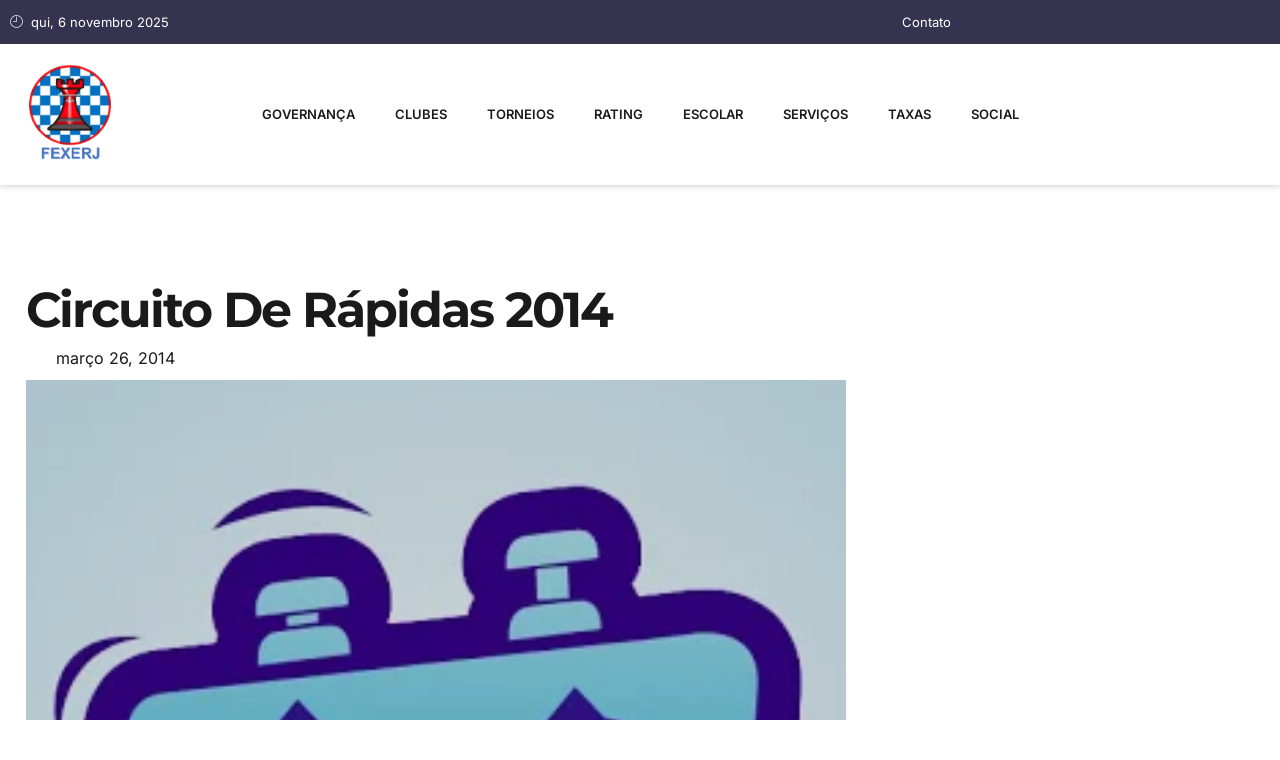

--- FILE ---
content_type: text/html; charset=UTF-8
request_url: https://fexerj.org.br/circuito-de-rapidas-2014/
body_size: 54423
content:
<!doctype html><html lang="pt-BR"><head><script data-no-optimize="1">var litespeed_docref=sessionStorage.getItem("litespeed_docref");litespeed_docref&&(Object.defineProperty(document,"referrer",{get:function(){return litespeed_docref}}),sessionStorage.removeItem("litespeed_docref"));</script> <meta charset="UTF-8"><meta name="viewport" content="width=device-width, initial-scale=1"><link rel="profile" href="https://gmpg.org/xfn/11"><title>Circuito de Rápidas 2014 &#8211; FEXERJ</title><meta name='robots' content='max-image-preview:large' /><style>img:is([sizes="auto" i], [sizes^="auto," i]) { contain-intrinsic-size: 3000px 1500px }</style><link data-optimized="2" rel="stylesheet" href="https://fexerj.org.br/wp-content/litespeed/css/f47b8e4722c73976ebce2f3b82c5d118.css?ver=bc1e3" /><style id='global-styles-inline-css'>:root{--wp--preset--aspect-ratio--square: 1;--wp--preset--aspect-ratio--4-3: 4/3;--wp--preset--aspect-ratio--3-4: 3/4;--wp--preset--aspect-ratio--3-2: 3/2;--wp--preset--aspect-ratio--2-3: 2/3;--wp--preset--aspect-ratio--16-9: 16/9;--wp--preset--aspect-ratio--9-16: 9/16;--wp--preset--color--black: #000000;--wp--preset--color--cyan-bluish-gray: #abb8c3;--wp--preset--color--white: #ffffff;--wp--preset--color--pale-pink: #f78da7;--wp--preset--color--vivid-red: #cf2e2e;--wp--preset--color--luminous-vivid-orange: #ff6900;--wp--preset--color--luminous-vivid-amber: #fcb900;--wp--preset--color--light-green-cyan: #7bdcb5;--wp--preset--color--vivid-green-cyan: #00d084;--wp--preset--color--pale-cyan-blue: #8ed1fc;--wp--preset--color--vivid-cyan-blue: #0693e3;--wp--preset--color--vivid-purple: #9b51e0;--wp--preset--gradient--vivid-cyan-blue-to-vivid-purple: linear-gradient(135deg,rgba(6,147,227,1) 0%,rgb(155,81,224) 100%);--wp--preset--gradient--light-green-cyan-to-vivid-green-cyan: linear-gradient(135deg,rgb(122,220,180) 0%,rgb(0,208,130) 100%);--wp--preset--gradient--luminous-vivid-amber-to-luminous-vivid-orange: linear-gradient(135deg,rgba(252,185,0,1) 0%,rgba(255,105,0,1) 100%);--wp--preset--gradient--luminous-vivid-orange-to-vivid-red: linear-gradient(135deg,rgba(255,105,0,1) 0%,rgb(207,46,46) 100%);--wp--preset--gradient--very-light-gray-to-cyan-bluish-gray: linear-gradient(135deg,rgb(238,238,238) 0%,rgb(169,184,195) 100%);--wp--preset--gradient--cool-to-warm-spectrum: linear-gradient(135deg,rgb(74,234,220) 0%,rgb(151,120,209) 20%,rgb(207,42,186) 40%,rgb(238,44,130) 60%,rgb(251,105,98) 80%,rgb(254,248,76) 100%);--wp--preset--gradient--blush-light-purple: linear-gradient(135deg,rgb(255,206,236) 0%,rgb(152,150,240) 100%);--wp--preset--gradient--blush-bordeaux: linear-gradient(135deg,rgb(254,205,165) 0%,rgb(254,45,45) 50%,rgb(107,0,62) 100%);--wp--preset--gradient--luminous-dusk: linear-gradient(135deg,rgb(255,203,112) 0%,rgb(199,81,192) 50%,rgb(65,88,208) 100%);--wp--preset--gradient--pale-ocean: linear-gradient(135deg,rgb(255,245,203) 0%,rgb(182,227,212) 50%,rgb(51,167,181) 100%);--wp--preset--gradient--electric-grass: linear-gradient(135deg,rgb(202,248,128) 0%,rgb(113,206,126) 100%);--wp--preset--gradient--midnight: linear-gradient(135deg,rgb(2,3,129) 0%,rgb(40,116,252) 100%);--wp--preset--font-size--small: 13px;--wp--preset--font-size--medium: 20px;--wp--preset--font-size--large: 36px;--wp--preset--font-size--x-large: 42px;--wp--preset--spacing--20: 0.44rem;--wp--preset--spacing--30: 0.67rem;--wp--preset--spacing--40: 1rem;--wp--preset--spacing--50: 1.5rem;--wp--preset--spacing--60: 2.25rem;--wp--preset--spacing--70: 3.38rem;--wp--preset--spacing--80: 5.06rem;--wp--preset--shadow--natural: 6px 6px 9px rgba(0, 0, 0, 0.2);--wp--preset--shadow--deep: 12px 12px 50px rgba(0, 0, 0, 0.4);--wp--preset--shadow--sharp: 6px 6px 0px rgba(0, 0, 0, 0.2);--wp--preset--shadow--outlined: 6px 6px 0px -3px rgba(255, 255, 255, 1), 6px 6px rgba(0, 0, 0, 1);--wp--preset--shadow--crisp: 6px 6px 0px rgba(0, 0, 0, 1);}:root { --wp--style--global--content-size: 800px;--wp--style--global--wide-size: 1200px; }:where(body) { margin: 0; }.wp-site-blocks > .alignleft { float: left; margin-right: 2em; }.wp-site-blocks > .alignright { float: right; margin-left: 2em; }.wp-site-blocks > .aligncenter { justify-content: center; margin-left: auto; margin-right: auto; }:where(.wp-site-blocks) > * { margin-block-start: 24px; margin-block-end: 0; }:where(.wp-site-blocks) > :first-child { margin-block-start: 0; }:where(.wp-site-blocks) > :last-child { margin-block-end: 0; }:root { --wp--style--block-gap: 24px; }:root :where(.is-layout-flow) > :first-child{margin-block-start: 0;}:root :where(.is-layout-flow) > :last-child{margin-block-end: 0;}:root :where(.is-layout-flow) > *{margin-block-start: 24px;margin-block-end: 0;}:root :where(.is-layout-constrained) > :first-child{margin-block-start: 0;}:root :where(.is-layout-constrained) > :last-child{margin-block-end: 0;}:root :where(.is-layout-constrained) > *{margin-block-start: 24px;margin-block-end: 0;}:root :where(.is-layout-flex){gap: 24px;}:root :where(.is-layout-grid){gap: 24px;}.is-layout-flow > .alignleft{float: left;margin-inline-start: 0;margin-inline-end: 2em;}.is-layout-flow > .alignright{float: right;margin-inline-start: 2em;margin-inline-end: 0;}.is-layout-flow > .aligncenter{margin-left: auto !important;margin-right: auto !important;}.is-layout-constrained > .alignleft{float: left;margin-inline-start: 0;margin-inline-end: 2em;}.is-layout-constrained > .alignright{float: right;margin-inline-start: 2em;margin-inline-end: 0;}.is-layout-constrained > .aligncenter{margin-left: auto !important;margin-right: auto !important;}.is-layout-constrained > :where(:not(.alignleft):not(.alignright):not(.alignfull)){max-width: var(--wp--style--global--content-size);margin-left: auto !important;margin-right: auto !important;}.is-layout-constrained > .alignwide{max-width: var(--wp--style--global--wide-size);}body .is-layout-flex{display: flex;}.is-layout-flex{flex-wrap: wrap;align-items: center;}.is-layout-flex > :is(*, div){margin: 0;}body .is-layout-grid{display: grid;}.is-layout-grid > :is(*, div){margin: 0;}body{padding-top: 0px;padding-right: 0px;padding-bottom: 0px;padding-left: 0px;}a:where(:not(.wp-element-button)){text-decoration: underline;}:root :where(.wp-element-button, .wp-block-button__link){background-color: #32373c;border-width: 0;color: #fff;font-family: inherit;font-size: inherit;line-height: inherit;padding: calc(0.667em + 2px) calc(1.333em + 2px);text-decoration: none;}.has-black-color{color: var(--wp--preset--color--black) !important;}.has-cyan-bluish-gray-color{color: var(--wp--preset--color--cyan-bluish-gray) !important;}.has-white-color{color: var(--wp--preset--color--white) !important;}.has-pale-pink-color{color: var(--wp--preset--color--pale-pink) !important;}.has-vivid-red-color{color: var(--wp--preset--color--vivid-red) !important;}.has-luminous-vivid-orange-color{color: var(--wp--preset--color--luminous-vivid-orange) !important;}.has-luminous-vivid-amber-color{color: var(--wp--preset--color--luminous-vivid-amber) !important;}.has-light-green-cyan-color{color: var(--wp--preset--color--light-green-cyan) !important;}.has-vivid-green-cyan-color{color: var(--wp--preset--color--vivid-green-cyan) !important;}.has-pale-cyan-blue-color{color: var(--wp--preset--color--pale-cyan-blue) !important;}.has-vivid-cyan-blue-color{color: var(--wp--preset--color--vivid-cyan-blue) !important;}.has-vivid-purple-color{color: var(--wp--preset--color--vivid-purple) !important;}.has-black-background-color{background-color: var(--wp--preset--color--black) !important;}.has-cyan-bluish-gray-background-color{background-color: var(--wp--preset--color--cyan-bluish-gray) !important;}.has-white-background-color{background-color: var(--wp--preset--color--white) !important;}.has-pale-pink-background-color{background-color: var(--wp--preset--color--pale-pink) !important;}.has-vivid-red-background-color{background-color: var(--wp--preset--color--vivid-red) !important;}.has-luminous-vivid-orange-background-color{background-color: var(--wp--preset--color--luminous-vivid-orange) !important;}.has-luminous-vivid-amber-background-color{background-color: var(--wp--preset--color--luminous-vivid-amber) !important;}.has-light-green-cyan-background-color{background-color: var(--wp--preset--color--light-green-cyan) !important;}.has-vivid-green-cyan-background-color{background-color: var(--wp--preset--color--vivid-green-cyan) !important;}.has-pale-cyan-blue-background-color{background-color: var(--wp--preset--color--pale-cyan-blue) !important;}.has-vivid-cyan-blue-background-color{background-color: var(--wp--preset--color--vivid-cyan-blue) !important;}.has-vivid-purple-background-color{background-color: var(--wp--preset--color--vivid-purple) !important;}.has-black-border-color{border-color: var(--wp--preset--color--black) !important;}.has-cyan-bluish-gray-border-color{border-color: var(--wp--preset--color--cyan-bluish-gray) !important;}.has-white-border-color{border-color: var(--wp--preset--color--white) !important;}.has-pale-pink-border-color{border-color: var(--wp--preset--color--pale-pink) !important;}.has-vivid-red-border-color{border-color: var(--wp--preset--color--vivid-red) !important;}.has-luminous-vivid-orange-border-color{border-color: var(--wp--preset--color--luminous-vivid-orange) !important;}.has-luminous-vivid-amber-border-color{border-color: var(--wp--preset--color--luminous-vivid-amber) !important;}.has-light-green-cyan-border-color{border-color: var(--wp--preset--color--light-green-cyan) !important;}.has-vivid-green-cyan-border-color{border-color: var(--wp--preset--color--vivid-green-cyan) !important;}.has-pale-cyan-blue-border-color{border-color: var(--wp--preset--color--pale-cyan-blue) !important;}.has-vivid-cyan-blue-border-color{border-color: var(--wp--preset--color--vivid-cyan-blue) !important;}.has-vivid-purple-border-color{border-color: var(--wp--preset--color--vivid-purple) !important;}.has-vivid-cyan-blue-to-vivid-purple-gradient-background{background: var(--wp--preset--gradient--vivid-cyan-blue-to-vivid-purple) !important;}.has-light-green-cyan-to-vivid-green-cyan-gradient-background{background: var(--wp--preset--gradient--light-green-cyan-to-vivid-green-cyan) !important;}.has-luminous-vivid-amber-to-luminous-vivid-orange-gradient-background{background: var(--wp--preset--gradient--luminous-vivid-amber-to-luminous-vivid-orange) !important;}.has-luminous-vivid-orange-to-vivid-red-gradient-background{background: var(--wp--preset--gradient--luminous-vivid-orange-to-vivid-red) !important;}.has-very-light-gray-to-cyan-bluish-gray-gradient-background{background: var(--wp--preset--gradient--very-light-gray-to-cyan-bluish-gray) !important;}.has-cool-to-warm-spectrum-gradient-background{background: var(--wp--preset--gradient--cool-to-warm-spectrum) !important;}.has-blush-light-purple-gradient-background{background: var(--wp--preset--gradient--blush-light-purple) !important;}.has-blush-bordeaux-gradient-background{background: var(--wp--preset--gradient--blush-bordeaux) !important;}.has-luminous-dusk-gradient-background{background: var(--wp--preset--gradient--luminous-dusk) !important;}.has-pale-ocean-gradient-background{background: var(--wp--preset--gradient--pale-ocean) !important;}.has-electric-grass-gradient-background{background: var(--wp--preset--gradient--electric-grass) !important;}.has-midnight-gradient-background{background: var(--wp--preset--gradient--midnight) !important;}.has-small-font-size{font-size: var(--wp--preset--font-size--small) !important;}.has-medium-font-size{font-size: var(--wp--preset--font-size--medium) !important;}.has-large-font-size{font-size: var(--wp--preset--font-size--large) !important;}.has-x-large-font-size{font-size: var(--wp--preset--font-size--x-large) !important;}
:root :where(.wp-block-pullquote){font-size: 1.5em;line-height: 1.6;}</style><style id='woocommerce-inline-inline-css'>.woocommerce form .form-row .required { visibility: visible; }</style> <script id="asenha-public-js-extra" type="litespeed/javascript">var phpVars={"externalPermalinksEnabled":"1"}</script> <script type="litespeed/javascript" data-src="https://fexerj.org.br/wp-includes/js/jquery/jquery.min.js" id="jquery-core-js"></script> <script id="wc-add-to-cart-js-extra" type="litespeed/javascript">var wc_add_to_cart_params={"ajax_url":"\/wp-admin\/admin-ajax.php","wc_ajax_url":"\/?wc-ajax=%%endpoint%%","i18n_view_cart":"Ver carrinho","cart_url":"https:\/\/fexerj.org.br\/cart\/","is_cart":"","cart_redirect_after_add":"yes"}</script> <script id="woocommerce-js-extra" type="litespeed/javascript">var woocommerce_params={"ajax_url":"\/wp-admin\/admin-ajax.php","wc_ajax_url":"\/?wc-ajax=%%endpoint%%","i18n_password_show":"Mostrar senha","i18n_password_hide":"Ocultar senha"}</script> <meta name="generator" content="WordPress 6.8.3" /><meta name="generator" content="WooCommerce 10.3.4" /><link rel="canonical" href="https://fexerj.org.br/circuito-de-rapidas-2014/" /><link rel='shortlink' href='https://fexerj.org.br/?p=3612' /><link rel="alternate" title="oEmbed (JSON)" type="application/json+oembed" href="https://fexerj.org.br/wp-json/oembed/1.0/embed?url=https%3A%2F%2Ffexerj.org.br%2Fcircuito-de-rapidas-2014%2F" /><link rel="alternate" title="oEmbed (XML)" type="text/xml+oembed" href="https://fexerj.org.br/wp-json/oembed/1.0/embed?url=https%3A%2F%2Ffexerj.org.br%2Fcircuito-de-rapidas-2014%2F&#038;format=xml" /><link rel="stylesheet" href="https://cdnjs.cloudflare.com/ajax/libs/toastr.js/latest/toastr.min.css"> <script type="litespeed/javascript" data-src="https://cdnjs.cloudflare.com/ajax/libs/toastr.js/latest/toastr.min.js"></script> <link rel="stylesheet" href="https://cdnjs.cloudflare.com/ajax/libs/font-awesome/6.7.2/css/all.min.css" integrity="sha512-Evv84Mr4kqVGRNSgIGL/F/aIDqQb7xQ2vcrdIwxfjThSH8CSR7PBEakCr51Ck+w+/U6swU2Im1vVX0SVk9ABhg==" crossorigin="anonymous" referrerpolicy="no-referrer" /> <script type="litespeed/javascript" data-src="https://ajax.googleapis.com/ajax/libs/jquery/3.7.1/jquery.min.js"></script> <script type="litespeed/javascript" data-src="https://unpkg.com/vue@3/dist/vue.global.js"></script> <script type="litespeed/javascript">(function(c,l,a,r,i,t,y){c[a]=c[a]||function(){(c[a].q=c[a].q||[]).push(arguments)};t=l.createElement(r);t.async=1;t.src="https://www.clarity.ms/tag/"+i;y=l.getElementsByTagName(r)[0];y.parentNode.insertBefore(t,y)})(window,document,"clarity","script","t4h5sc6evb")</script> <style>.form-row.place-order {
            display: flex !important;
            justify-content: center !important;
            align-items: center;
            flex-direction: column;
        }

        #place_order {
            margin-top: 20px;
        }</style> <script type="litespeed/javascript">document.addEventListener('DOMContentLiteSpeedLoaded',function(){document.querySelectorAll('a[href$=".pgn"], a[href$=".pdf"]').forEach(function(link){link.addEventListener('click',function(event){var postTitle=document.title;var linkHref=event.currentTarget.href;var xhr=new XMLHttpRequest();xhr.open('POST','https://fexerj.org.br/wp-admin/admin-ajax.php',!0);xhr.setRequestHeader('Content-Type','application/x-www-form-urlencoded');xhr.send('action=track_file_click&post_title='+encodeURIComponent(postTitle)+'&link_href='+encodeURIComponent(linkHref))})})})</script> 
<noscript><style>.woocommerce-product-gallery{ opacity: 1 !important; }</style></noscript><meta name="generator" content="Elementor 3.32.5; features: e_font_icon_svg, additional_custom_breakpoints; settings: css_print_method-external, google_font-enabled, font_display-swap"><style>.e-con.e-parent:nth-of-type(n+4):not(.e-lazyloaded):not(.e-no-lazyload),
				.e-con.e-parent:nth-of-type(n+4):not(.e-lazyloaded):not(.e-no-lazyload) * {
					background-image: none !important;
				}
				@media screen and (max-height: 1024px) {
					.e-con.e-parent:nth-of-type(n+3):not(.e-lazyloaded):not(.e-no-lazyload),
					.e-con.e-parent:nth-of-type(n+3):not(.e-lazyloaded):not(.e-no-lazyload) * {
						background-image: none !important;
					}
				}
				@media screen and (max-height: 640px) {
					.e-con.e-parent:nth-of-type(n+2):not(.e-lazyloaded):not(.e-no-lazyload),
					.e-con.e-parent:nth-of-type(n+2):not(.e-lazyloaded):not(.e-no-lazyload) * {
						background-image: none !important;
					}
				}</style><link rel="icon" href="https://fexerj.org.br/wp-content/uploads/2024/01/LogotipoFEXERJ-100x100.png" sizes="32x32" /><link rel="icon" href="https://fexerj.org.br/wp-content/uploads/2024/01/LogotipoFEXERJ-300x300.png" sizes="192x192" /><link rel="apple-touch-icon" href="https://fexerj.org.br/wp-content/uploads/2024/01/LogotipoFEXERJ-300x300.png" /><meta name="msapplication-TileImage" content="https://fexerj.org.br/wp-content/uploads/2024/01/LogotipoFEXERJ-300x300.png" /><style id="wp-custom-css">.gallery {
    display: flex;
    flex-wrap: wrap;
    gap: 15px;
    justify-content: center; /* opcional: centraliza */
}

.gallery-item {
    width: calc(33.333% - 10px);
    margin-bottom: 15px;
    box-sizing: border-box;
}
.gallery-icon img {
    width: 100%;
    height: auto;
    display: block;
}</style></head><body class="wp-singular post-template-default single single-post postid-3612 single-format-standard wp-embed-responsive wp-theme-hello-elementor theme-hello-elementor woocommerce-no-js hello-elementor-default elementor-default elementor-kit-16671 elementor-page-16876"><a class="skip-link screen-reader-text" href="#content">Ir para o conteúdo</a><header data-elementor-type="header" data-elementor-id="16679" class="elementor elementor-16679 elementor-location-header" data-elementor-post-type="elementor_library"><section class="elementor-section elementor-top-section elementor-element elementor-element-4d5e5698 elementor-section-content-middle elementor-section-boxed elementor-section-height-default elementor-section-height-default" data-id="4d5e5698" data-element_type="section" data-settings="{&quot;background_background&quot;:&quot;classic&quot;}"><div class="elementor-container elementor-column-gap-default"><div class="elementor-column elementor-col-50 elementor-top-column elementor-element elementor-element-7e72a2bf" data-id="7e72a2bf" data-element_type="column"><div class="elementor-widget-wrap elementor-element-populated"><div class="elementor-element elementor-element-73897934 elementor-icon-list--layout-inline elementor-list-item-link-full_width elementor-widget elementor-widget-icon-list" data-id="73897934" data-element_type="widget" data-widget_type="icon-list.default"><div class="elementor-widget-container"><ul class="elementor-icon-list-items elementor-inline-items"><li class="elementor-icon-list-item elementor-inline-item">
<span class="elementor-icon-list-icon">
<i aria-hidden="true" class="icon icon-clock2"></i>						</span>
<span class="elementor-icon-list-text">qui, 6 novembro 2025</span></li></ul></div></div></div></div><div class="elementor-column elementor-col-50 elementor-top-column elementor-element elementor-element-a732a07" data-id="a732a07" data-element_type="column"><div class="elementor-widget-wrap elementor-element-populated"><section class="elementor-section elementor-inner-section elementor-element elementor-element-27bf358 elementor-section-content-middle elementor-section-boxed elementor-section-height-default elementor-section-height-default" data-id="27bf358" data-element_type="section"><div class="elementor-container elementor-column-gap-no"><div class="elementor-column elementor-col-50 elementor-inner-column elementor-element elementor-element-53901c5d elementor-hidden-mobile" data-id="53901c5d" data-element_type="column"><div class="elementor-widget-wrap elementor-element-populated"><div class="elementor-element elementor-element-32fa66c8 elementor-icon-list--layout-inline elementor-mobile-align-right elementor-align-right elementor-widget__width-auto elementor-list-item-link-full_width elementor-widget elementor-widget-icon-list" data-id="32fa66c8" data-element_type="widget" data-widget_type="icon-list.default"><div class="elementor-widget-container"><ul class="elementor-icon-list-items elementor-inline-items"><li class="elementor-icon-list-item elementor-inline-item">
<a href="https://fexerj.org.br/governanca/contatos/"><span class="elementor-icon-list-icon">
<i aria-hidden="true" class="mdi mdi-slash-forward"></i>						</span>
<span class="elementor-icon-list-text">Contato</span>
</a></li></ul></div></div></div></div><div class="elementor-column elementor-col-50 elementor-inner-column elementor-element elementor-element-5d553af4" data-id="5d553af4" data-element_type="column"><div class="elementor-widget-wrap"></div></div></div></section></div></div></div></section><div class="elementor-element elementor-element-d268ba5 e-flex e-con-boxed e-con e-parent" data-id="d268ba5" data-element_type="container" data-settings="{&quot;background_background&quot;:&quot;classic&quot;,&quot;sticky&quot;:&quot;top&quot;,&quot;sticky_on&quot;:[&quot;desktop&quot;,&quot;tablet&quot;,&quot;mobile&quot;],&quot;sticky_offset&quot;:0,&quot;sticky_effects_offset&quot;:0,&quot;sticky_anchor_link_offset&quot;:0}"><div class="e-con-inner"><div class="elementor-element elementor-element-555e334 e-con-full e-flex e-con e-child" data-id="555e334" data-element_type="container"><div class="elementor-element elementor-element-4642118 elementor-widget__width-auto elementor-widget elementor-widget-image" data-id="4642118" data-element_type="widget" data-widget_type="image.default"><div class="elementor-widget-container">
<a href="https://fexerj.org.br">
<img data-lazyloaded="1" src="[data-uri]" width="426" height="516" data-src="https://fexerj.org.br/wp-content/uploads/2024/01/LogotipoFEXERJ.png" class="attachment-full size-full wp-image-16611" alt="" data-srcset="https://fexerj.org.br/wp-content/uploads/2024/01/LogotipoFEXERJ.png 426w, https://fexerj.org.br/wp-content/uploads/2024/01/LogotipoFEXERJ-248x300.png 248w" data-sizes="(max-width: 426px) 100vw, 426px" />								</a></div></div></div><div class="elementor-element elementor-element-2220586 e-con-full e-flex e-con e-child" data-id="2220586" data-element_type="container"><div class="elementor-element elementor-element-3a9deeb elementor-nav-menu__align-center elementor-nav-menu--stretch elementor-nav-menu--dropdown-tablet elementor-nav-menu__text-align-aside elementor-nav-menu--toggle elementor-nav-menu--burger elementor-widget elementor-widget-nav-menu" data-id="3a9deeb" data-element_type="widget" data-settings="{&quot;full_width&quot;:&quot;stretch&quot;,&quot;layout&quot;:&quot;horizontal&quot;,&quot;submenu_icon&quot;:{&quot;value&quot;:&quot;&lt;svg aria-hidden=\&quot;true\&quot; class=\&quot;e-font-icon-svg e-fas-caret-down\&quot; viewBox=\&quot;0 0 320 512\&quot; xmlns=\&quot;http:\/\/www.w3.org\/2000\/svg\&quot;&gt;&lt;path d=\&quot;M31.3 192h257.3c17.8 0 26.7 21.5 14.1 34.1L174.1 354.8c-7.8 7.8-20.5 7.8-28.3 0L17.2 226.1C4.6 213.5 13.5 192 31.3 192z\&quot;&gt;&lt;\/path&gt;&lt;\/svg&gt;&quot;,&quot;library&quot;:&quot;fa-solid&quot;},&quot;toggle&quot;:&quot;burger&quot;}" data-widget_type="nav-menu.default"><div class="elementor-widget-container"><nav aria-label="Menu" class="elementor-nav-menu--main elementor-nav-menu__container elementor-nav-menu--layout-horizontal e--pointer-background e--animation-fade"><ul id="menu-1-3a9deeb" class="elementor-nav-menu"><li class="menu-item menu-item-type-post_type menu-item-object-page menu-item-has-children menu-item-25888"><a href="https://fexerj.org.br/governanca/" class="elementor-item">Governança</a><ul class="sub-menu elementor-nav-menu--dropdown"><li class="menu-item menu-item-type-post_type menu-item-object-page menu-item-25889"><a href="https://fexerj.org.br/governanca/diretoria/" class="elementor-sub-item">Diretoria</a></li><li class="menu-item menu-item-type-post_type menu-item-object-page menu-item-25890"><a href="https://fexerj.org.br/governanca/conselho-de-arbitros-fiscal-e-tjd/" class="elementor-sub-item">Conselhos e TJD</a></li><li class="menu-item menu-item-type-post_type menu-item-object-page menu-item-25891"><a href="https://fexerj.org.br/governanca/titulos-honorificos/" class="elementor-sub-item">Títulos honoríficos</a></li><li class="menu-item menu-item-type-post_type menu-item-object-page menu-item-25892"><a href="https://fexerj.org.br/governanca/contatos/" class="elementor-sub-item">Contatos</a></li><li class="menu-item menu-item-type-post_type menu-item-object-page menu-item-has-children menu-item-25893"><a href="https://fexerj.org.br/governanca/documentos/" class="elementor-sub-item">Documentação</a><ul class="sub-menu elementor-nav-menu--dropdown"><li class="menu-item menu-item-type-post_type menu-item-object-page menu-item-25894"><a href="https://fexerj.org.br/governanca/documentos/atas-de-assembleias/" class="elementor-sub-item">Editais e atas de assembleias</a></li><li class="menu-item menu-item-type-post_type menu-item-object-page menu-item-25895"><a href="https://fexerj.org.br/wp-content/uploads/2025/06/CPNJ_FEXERJ_2025.pdf#new_tab" class="elementor-sub-item elementor-item-anchor">CNPJ</a></li><li class="menu-item menu-item-type-post_type menu-item-object-page menu-item-25896"><a href="https://fexerj.org.br/wp-content/uploads/2014/04/Estatuto-da-FEXERJ.pdf#new_tab" class="elementor-sub-item elementor-item-anchor">Estatuto</a></li><li class="menu-item menu-item-type-post_type menu-item-object-page menu-item-25897"><a href="https://fexerj.org.br/wp-content/uploads/Regulamento_FEXERJ.pdf#new_tab" class="elementor-sub-item elementor-item-anchor">Regulamentos</a></li><li class="menu-item menu-item-type-post_type menu-item-object-page menu-item-25898"><a href="https://fexerj.org.br/governanca/documentos/balancete/" class="elementor-sub-item">Balancetes</a></li></ul></li><li class="menu-item menu-item-type-post_type menu-item-object-page menu-item-25899"><a href="https://fexerj.org.br/governanca/federacoes/" class="elementor-sub-item">Federações de Xadrez</a></li></ul></li><li class="menu-item menu-item-type-post_type menu-item-object-page menu-item-25904"><a href="https://fexerj.org.br/clubes/" class="elementor-item">Clubes</a></li><li class="menu-item menu-item-type-post_type menu-item-object-page menu-item-has-children menu-item-25905"><a href="https://fexerj.org.br/torneio/" class="elementor-item">Torneios</a><ul class="sub-menu elementor-nav-menu--dropdown"><li class="menu-item menu-item-type-post_type menu-item-object-page menu-item-26610"><a href="https://fexerj.org.br/torneio/calendario/" class="elementor-sub-item">Calendário</a></li><li class="menu-item menu-item-type-post_type menu-item-object-page menu-item-25907"><a href="https://fexerj.org.br/torneio/com-inscricoes-abertas/" class="elementor-sub-item">Com inscrições abertas</a></li><li class="menu-item menu-item-type-post_type menu-item-object-page menu-item-has-children menu-item-25908"><a href="https://fexerj.org.br/torneio/realizados/" class="elementor-sub-item">Realizados</a><ul class="sub-menu elementor-nav-menu--dropdown"><li class="menu-item menu-item-type-post_type menu-item-object-page menu-item-has-children menu-item-29919"><a href="https://fexerj.org.br/torneio/realizados/2025-2/" class="elementor-sub-item">2025</a><ul class="sub-menu elementor-nav-menu--dropdown"><li class="menu-item menu-item-type-post_type menu-item-object-page menu-item-has-children menu-item-27902"><a href="https://fexerj.org.br/torneio/realizados/2025-2/estaduais-por-categorias-de-idade-u08-a-u20-2025/" class="elementor-sub-item">Estaduais por Categorias de Idade (U08 a U20) – 2025</a><ul class="sub-menu elementor-nav-menu--dropdown"><li class="menu-item menu-item-type-post_type menu-item-object-page menu-item-27905"><a href="https://fexerj.org.br/torneio/realizados/2025-2/estaduais-por-categorias-de-idade-u08-a-u20-2025/folder/" class="elementor-sub-item">Folder</a></li><li class="menu-item menu-item-type-post_type menu-item-object-page menu-item-29952"><a href="https://fexerj.org.br/torneio/realizados/2025-2/estaduais-por-categorias-de-idade-u08-a-u20-2025/resultado/" class="elementor-sub-item">Resultado</a></li></ul></li><li class="menu-item menu-item-type-post_type menu-item-object-page menu-item-has-children menu-item-28230"><a href="https://fexerj.org.br/torneio/realizados/2025-2/regional-penedo-itatiaia-2025/" class="elementor-sub-item">Regional Penedo (Itatiaia) 2025</a><ul class="sub-menu elementor-nav-menu--dropdown"><li class="menu-item menu-item-type-post_type menu-item-object-page menu-item-28308"><a href="https://fexerj.org.br/torneio/realizados/2025-2/regional-penedo-itatiaia-2025/folder/" class="elementor-sub-item">Folder</a></li><li class="menu-item menu-item-type-post_type menu-item-object-page menu-item-28232"><a href="https://fexerj.org.br/torneio/realizados/2025-2/regional-penedo-itatiaia-2025/resultado/" class="elementor-sub-item">Resultado</a></li></ul></li><li class="menu-item menu-item-type-post_type menu-item-object-page menu-item-has-children menu-item-28438"><a href="https://fexerj.org.br/torneio/realizados/2025-2/estadual-por-classes-a-b-e-c-2025/" class="elementor-sub-item">Estadual por Classes A, B e C – 2025</a><ul class="sub-menu elementor-nav-menu--dropdown"><li class="menu-item menu-item-type-post_type menu-item-object-page menu-item-28441"><a href="https://fexerj.org.br/torneio/realizados/2025-2/estadual-por-classes-a-b-e-c-2025/folder/" class="elementor-sub-item">Folder</a></li><li class="menu-item menu-item-type-post_type menu-item-object-page menu-item-28444"><a href="https://fexerj.org.br/torneio/realizados/2025-2/estadual-por-classes-a-b-e-c-2025/resultado/" class="elementor-sub-item">Resultado</a></li></ul></li><li class="menu-item menu-item-type-post_type menu-item-object-page menu-item-has-children menu-item-28561"><a href="https://fexerj.org.br/torneio/realizados/2025-2/regional-miracema-2025/" class="elementor-sub-item">Regional Miracema 2025</a><ul class="sub-menu elementor-nav-menu--dropdown"><li class="menu-item menu-item-type-post_type menu-item-object-page menu-item-28564"><a href="https://fexerj.org.br/torneio/realizados/2025-2/regional-miracema-2025/folder/" class="elementor-sub-item">Folder</a></li><li class="menu-item menu-item-type-post_type menu-item-object-page menu-item-28567"><a href="https://fexerj.org.br/torneio/realizados/2025-2/regional-miracema-2025/resultado/" class="elementor-sub-item">Resultado</a></li></ul></li><li class="menu-item menu-item-type-post_type menu-item-object-page menu-item-has-children menu-item-29937"><a href="https://fexerj.org.br/torneio/realizados/2025-2/regional-petropolis-2025/" class="elementor-sub-item">Regional Petrópolis 2025</a><ul class="sub-menu elementor-nav-menu--dropdown"><li class="menu-item menu-item-type-post_type menu-item-object-page menu-item-29933"><a href="https://fexerj.org.br/wp-content/uploads/2025/04/FolderREG2025PET-v5.0.pdf" class="elementor-sub-item">Folder</a></li><li class="menu-item menu-item-type-post_type menu-item-object-page menu-item-29936"><a href="https://fexerj.org.br/torneio/realizados/2025-2/regional-petropolis-2025/resultado/" class="elementor-sub-item">Resultado</a></li></ul></li><li class="menu-item menu-item-type-post_type menu-item-object-page menu-item-has-children menu-item-29946"><a href="https://fexerj.org.br/torneio/realizados/2025-2/estadual-feminino-s50-e-s65/" class="elementor-sub-item">Estadual Feminino, S50 e S65</a><ul class="sub-menu elementor-nav-menu--dropdown"><li class="menu-item menu-item-type-post_type menu-item-object-page menu-item-29949"><a href="https://fexerj.org.br/wp-content/uploads/2025/05/FolderS50S65FEM2025-v3.0.pdf" class="elementor-sub-item">Folder</a></li><li class="menu-item menu-item-type-post_type menu-item-object-page menu-item-29957"><a href="https://fexerj.org.br/torneio/realizados/2025-2/estadual-feminino-s50-e-s65/resultado/" class="elementor-sub-item">Resultado</a></li></ul></li><li class="menu-item menu-item-type-post_type menu-item-object-page menu-item-has-children menu-item-29965"><a href="https://fexerj.org.br/torneio/realizados/2025-2/regional-marica-2025/" class="elementor-sub-item">Regional Maricá 2025</a><ul class="sub-menu elementor-nav-menu--dropdown"><li class="menu-item menu-item-type-post_type menu-item-object-page menu-item-29968"><a href="https://fexerj.org.br/wp-content/uploads/2025/05/FolderREG2025MAR-v3.2.pdf" class="elementor-sub-item">Folder</a></li><li class="menu-item menu-item-type-post_type menu-item-object-page menu-item-29971"><a href="https://fexerj.org.br/torneio/realizados/2025-2/regional-marica-2025/resultado/" class="elementor-sub-item">Resultado</a></li></ul></li><li class="menu-item menu-item-type-post_type menu-item-object-page menu-item-has-children menu-item-29977"><a href="https://fexerj.org.br/torneio/realizados/2025-2/estadual-de-mestres-fide-2025/" class="elementor-sub-item">Estadual de Mestres (FIDE) – 2025</a><ul class="sub-menu elementor-nav-menu--dropdown"><li class="menu-item menu-item-type-post_type menu-item-object-page menu-item-29980"><a href="https://fexerj.org.br/wp-content/uploads/2025/06/FolderMESTRES2025v3.2.pdf" class="elementor-sub-item">Folder</a></li><li class="menu-item menu-item-type-post_type menu-item-object-page menu-item-29983"><a href="https://fexerj.org.br/torneio/realizados/2025-2/estadual-de-mestres-fide-2025/resultado/" class="elementor-sub-item">Resultado</a></li></ul></li><li class="menu-item menu-item-type-post_type menu-item-object-page menu-item-has-children menu-item-29986"><a href="https://fexerj.org.br/torneio/realizados/2025-2/regional-araruama-2025/" class="elementor-sub-item">Regional Araruama 2025</a><ul class="sub-menu elementor-nav-menu--dropdown"><li class="menu-item menu-item-type-post_type menu-item-object-page menu-item-29989"><a href="https://fexerj.org.br/wp-content/uploads/2025/06/FolderREG2025ARA-v3.0.pdf" class="elementor-sub-item">Folder</a></li><li class="menu-item menu-item-type-post_type menu-item-object-page menu-item-29992"><a href="https://fexerj.org.br/torneio/realizados/2025-2/regional-araruama-2025/resultado/" class="elementor-sub-item">Resultado</a></li></ul></li><li class="menu-item menu-item-type-post_type menu-item-object-page menu-item-has-children menu-item-30126"><a href="https://fexerj.org.br/torneio/realizados/2025-2/regional-tres-rios-2025/" class="elementor-sub-item">Regional Três Rios 2025</a><ul class="sub-menu elementor-nav-menu--dropdown"><li class="menu-item menu-item-type-post_type menu-item-object-page menu-item-30129"><a href="https://fexerj.org.br/wp-content/uploads/2025/07/FolderREG2025TRE-v1.2.pdf" class="elementor-sub-item">Folder</a></li><li class="menu-item menu-item-type-post_type menu-item-object-page menu-item-30132"><a href="https://fexerj.org.br/torneio/realizados/2025-2/regional-tres-rios-2025/resultado/" class="elementor-sub-item">Resultado</a></li></ul></li><li class="menu-item menu-item-type-post_type menu-item-object-page menu-item-has-children menu-item-30212"><a href="https://fexerj.org.br/torneio/realizados/2025-2/regional-nova-friburgo-2025/" class="elementor-sub-item">Regional Nova Friburgo 2025</a><ul class="sub-menu elementor-nav-menu--dropdown"><li class="menu-item menu-item-type-post_type menu-item-object-page menu-item-30215"><a href="https://fexerj.org.br/wp-content/uploads/2025/08/FolderREG2025FRIB-v1.2.pdf" class="elementor-sub-item">Folder</a></li><li class="menu-item menu-item-type-post_type menu-item-object-page menu-item-30218"><a href="https://fexerj.org.br/torneio/realizados/2025-2/regional-nova-friburgo-2025/resultado/" class="elementor-sub-item">Resultado</a></li></ul></li><li class="menu-item menu-item-type-post_type menu-item-object-page menu-item-has-children menu-item-30301"><a href="https://fexerj.org.br/torneio/realizados/2025-2/regional-macae-2025/" class="elementor-sub-item">Regional Macaé 2025</a><ul class="sub-menu elementor-nav-menu--dropdown"><li class="menu-item menu-item-type-post_type menu-item-object-page menu-item-30304"><a href="https://fexerj.org.br/wp-content/uploads/2025/08/FolderREG2025MAC-v1.3.pdf" class="elementor-sub-item">Folder</a></li><li class="menu-item menu-item-type-post_type menu-item-object-page menu-item-30307"><a href="https://fexerj.org.br/torneio/realizados/2025-2/regional-macae-2025/resultado/" class="elementor-sub-item">Resultado</a></li></ul></li><li class="menu-item menu-item-type-post_type menu-item-object-page menu-item-has-children menu-item-30706"><a href="https://fexerj.org.br/torneio/realizados/2025-2/carioca-absoluto-2025/" class="elementor-sub-item">Carioca Absoluto – 2025</a><ul class="sub-menu elementor-nav-menu--dropdown"><li class="menu-item menu-item-type-post_type menu-item-object-page menu-item-30707"><a href="https://fexerj.org.br/wp-content/uploads/2025/09/FolderCARIOCA2025-v1.3.pdf" class="elementor-sub-item">Folder</a></li><li class="menu-item menu-item-type-post_type menu-item-object-page menu-item-30708"><a href="https://fexerj.org.br/torneio/realizados/2025-2/carioca-absoluto-2025/resultado/" class="elementor-sub-item">Resultado</a></li></ul></li><li class="menu-item menu-item-type-post_type menu-item-object-page menu-item-has-children menu-item-30710"><a href="https://fexerj.org.br/torneio/realizados/2025-2/interior-absoluto-2025/" class="elementor-sub-item">Interior Absoluto – 2025</a><ul class="sub-menu elementor-nav-menu--dropdown"><li class="menu-item menu-item-type-post_type menu-item-object-page menu-item-30711"><a href="https://fexerj.org.br/wp-content/uploads/2025/09/FolderINTERIOR2025-v1.0.pdf" class="elementor-sub-item">Folder</a></li><li class="menu-item menu-item-type-post_type menu-item-object-page menu-item-30705"><a href="https://fexerj.org.br/torneio/realizados/2025-2/interior-absoluto-2025/resultado/" class="elementor-sub-item">Resultado</a></li></ul></li><li class="menu-item menu-item-type-post_type menu-item-object-page menu-item-has-children menu-item-30720"><a href="https://fexerj.org.br/torneio/realizados/2025-2/estaduais-blitz-rapido-2025/" class="elementor-sub-item">Estaduais Blitz &#038; Rápido – 2025</a><ul class="sub-menu elementor-nav-menu--dropdown"><li class="menu-item menu-item-type-post_type menu-item-object-page menu-item-has-children menu-item-30724"><a href="https://fexerj.org.br/torneio/realizados/2025-2/estaduais-blitz-rapido-2025/femininos/" class="elementor-sub-item">Femininos</a><ul class="sub-menu elementor-nav-menu--dropdown"><li class="menu-item menu-item-type-post_type menu-item-object-page menu-item-30730"><a href="https://fexerj.org.br/wp-content/uploads/2025/09/Folder-ESTBLZRAPFEM2025v1.0.pdf" class="elementor-sub-item">Folder</a></li><li class="menu-item menu-item-type-post_type menu-item-object-page menu-item-30744"><a href="https://fexerj.org.br/torneio/realizados/2025-2/estaduais-blitz-rapido-2025/femininos/resultado-blitz/" class="elementor-sub-item">Resultado (Blitz)</a></li><li class="menu-item menu-item-type-post_type menu-item-object-page menu-item-30752"><a href="https://fexerj.org.br/torneio/realizados/2025-2/estaduais-blitz-rapido-2025/femininos/resultado-rapido/" class="elementor-sub-item">Resultado (Rápido)</a></li></ul></li><li class="menu-item menu-item-type-post_type menu-item-object-page menu-item-has-children menu-item-30727"><a href="https://fexerj.org.br/torneio/realizados/2025-2/estaduais-blitz-rapido-2025/absolutos/" class="elementor-sub-item">Absolutos</a><ul class="sub-menu elementor-nav-menu--dropdown"><li class="menu-item menu-item-type-post_type menu-item-object-page menu-item-30758"><a href="https://fexerj.org.br/wp-content/uploads/2025/10/Folder-ESTBLZRAPABS2025-v1.2.pdf" class="elementor-sub-item">Folder</a></li><li class="menu-item menu-item-type-post_type menu-item-object-page menu-item-30748"><a href="https://fexerj.org.br/torneio/realizados/2025-2/estaduais-blitz-rapido-2025/absolutos/resultado-blitz/" class="elementor-sub-item">Resultado (Blitz)</a></li><li class="menu-item menu-item-type-post_type menu-item-object-page menu-item-30766"><a href="https://fexerj.org.br/torneio/realizados/2025-2/estaduais-blitz-rapido-2025/absolutos/resultado-rapido/" class="elementor-sub-item">Resultado (Rápido)</a></li></ul></li></ul></li><li class="menu-item menu-item-type-post_type menu-item-object-page menu-item-has-children menu-item-30587"><a href="https://fexerj.org.br/torneio/realizados/2025-2/regional-angra-dos-reis-2025/" class="elementor-sub-item">Regional Angra dos Reis 2025</a><ul class="sub-menu elementor-nav-menu--dropdown"><li class="menu-item menu-item-type-post_type menu-item-object-page menu-item-30590"><a href="https://fexerj.org.br/wp-content/uploads/2025/10/FolderREG2025ANG-v1.0.pdf" class="elementor-sub-item">Folder</a></li><li class="menu-item menu-item-type-post_type menu-item-object-page menu-item-30593"><a href="https://fexerj.org.br/torneio/realizados/2025-2/regional-angra-dos-reis-2025/resultado/" class="elementor-sub-item">Resultado</a></li></ul></li></ul></li><li class="menu-item menu-item-type-post_type menu-item-object-page menu-item-has-children menu-item-26370"><a href="https://fexerj.org.br/torneio/realizados/2024-2/" class="elementor-sub-item">2024</a><ul class="sub-menu elementor-nav-menu--dropdown"><li class="menu-item menu-item-type-post_type menu-item-object-page menu-item-has-children menu-item-26320"><a href="https://fexerj.org.br/torneio/realizados/2024-2/estadual-por-categorias-de-idade-2024/" class="elementor-sub-item">Estadual por Categorias de Idade – 2024</a><ul class="sub-menu elementor-nav-menu--dropdown"><li class="menu-item menu-item-type-post_type menu-item-object-page menu-item-26321"><a href="https://fexerj.org.br/torneio/realizados/2024-2/estadual-por-categorias-de-idade-2024/folder/" class="elementor-sub-item">Folder</a></li><li class="menu-item menu-item-type-post_type menu-item-object-page menu-item-26322"><a href="https://fexerj.org.br/torneio/realizados/2024-2/estadual-por-categorias-de-idade-2024/resultado/" class="elementor-sub-item">Resultado</a></li></ul></li><li class="menu-item menu-item-type-post_type menu-item-object-page menu-item-has-children menu-item-26323"><a href="https://fexerj.org.br/torneio/realizados/2024-2/estaduais-feminino-seniors-s50-e-veteranos-s65-2024/" class="elementor-sub-item">Estaduais Feminino, Seniors (S50) e Veteranos (S65) – 2024</a><ul class="sub-menu elementor-nav-menu--dropdown"><li class="menu-item menu-item-type-post_type menu-item-object-page menu-item-26324"><a href="https://fexerj.org.br/torneio/realizados/2024-2/estaduais-feminino-seniors-s50-e-veteranos-s65-2024/folder/" class="elementor-sub-item">Folder</a></li><li class="menu-item menu-item-type-post_type menu-item-object-page menu-item-26325"><a href="https://fexerj.org.br/torneio/realizados/2024-2/estaduais-feminino-seniors-s50-e-veteranos-s65-2024/resultado/" class="elementor-sub-item">Resultado</a></li></ul></li><li class="menu-item menu-item-type-post_type menu-item-object-page menu-item-has-children menu-item-26329"><a href="https://fexerj.org.br/torneio/realizados/2024-2/estadual-por-classes-a-b-e-c-2024/" class="elementor-sub-item">Estadual por Classes A, B e C – 2024</a><ul class="sub-menu elementor-nav-menu--dropdown"><li class="menu-item menu-item-type-post_type menu-item-object-page menu-item-26330"><a href="https://fexerj.org.br/torneio/realizados/2024-2/estadual-por-classes-a-b-e-c-2024/folder/" class="elementor-sub-item">Folder</a></li><li class="menu-item menu-item-type-post_type menu-item-object-page menu-item-26331"><a href="https://fexerj.org.br/torneio/realizados/2024-2/estadual-por-classes-a-b-e-c-2024/resultado/" class="elementor-sub-item">Resultado</a></li></ul></li><li class="menu-item menu-item-type-post_type menu-item-object-page menu-item-has-children menu-item-26326"><a href="https://fexerj.org.br/torneio/realizados/2024-2/regional-nova-friburgo-2024/" class="elementor-sub-item">Regional Nova Friburgo – 2024</a><ul class="sub-menu elementor-nav-menu--dropdown"><li class="menu-item menu-item-type-post_type menu-item-object-page menu-item-26327"><a href="https://fexerj.org.br/torneio/realizados/2024-2/regional-nova-friburgo-2024/folder/" class="elementor-sub-item">Folder</a></li><li class="menu-item menu-item-type-post_type menu-item-object-page menu-item-26328"><a href="https://fexerj.org.br/torneio/realizados/2024-2/regional-nova-friburgo-2024/resultado/" class="elementor-sub-item">Resultado</a></li></ul></li><li class="menu-item menu-item-type-post_type menu-item-object-page menu-item-has-children menu-item-26844"><a href="https://fexerj.org.br/torneio/realizados/2024-2/regional-niteroi-2024/" class="elementor-sub-item">Regional Niterói – 2024</a><ul class="sub-menu elementor-nav-menu--dropdown"><li class="menu-item menu-item-type-post_type menu-item-object-page menu-item-26854"><a href="https://fexerj.org.br/torneio/realizados/2024-2/regional-niteroi-2024/folder/" class="elementor-sub-item">Folder</a></li><li class="menu-item menu-item-type-post_type menu-item-object-page menu-item-26853"><a href="https://fexerj.org.br/torneio/realizados/2024-2/regional-niteroi-2024/resultado/" class="elementor-sub-item">Resultado</a></li></ul></li><li class="menu-item menu-item-type-post_type menu-item-object-page menu-item-has-children menu-item-26925"><a href="https://fexerj.org.br/torneio/realizados/2024-2/estadual-de-mestres-fide-2024/" class="elementor-sub-item">Estadual de Mestres (FIDE) – 2024</a><ul class="sub-menu elementor-nav-menu--dropdown"><li class="menu-item menu-item-type-post_type menu-item-object-page menu-item-26931"><a href="https://fexerj.org.br/torneio/realizados/2024-2/estadual-de-mestres-fide-2024/folder/" class="elementor-sub-item">Folder</a></li><li class="menu-item menu-item-type-post_type menu-item-object-page menu-item-26930"><a href="https://fexerj.org.br/torneio/realizados/2024-2/estadual-de-mestres-fide-2024/resultado/" class="elementor-sub-item">Resultado</a></li></ul></li><li class="menu-item menu-item-type-post_type menu-item-object-page menu-item-has-children menu-item-26997"><a href="https://fexerj.org.br/torneio/realizados/2024-2/regional-sao-joao-de-meriti-2024/" class="elementor-sub-item">Regional São João de Meriti – 2024</a><ul class="sub-menu elementor-nav-menu--dropdown"><li class="menu-item menu-item-type-post_type menu-item-object-page menu-item-27003"><a href="https://fexerj.org.br/torneio/realizados/2024-2/regional-sao-joao-de-meriti-2024/folder/" class="elementor-sub-item">Folder</a></li><li class="menu-item menu-item-type-post_type menu-item-object-page menu-item-27002"><a href="https://fexerj.org.br/torneio/realizados/2024-2/regional-sao-joao-de-meriti-2024/resultado/" class="elementor-sub-item">Resultado</a></li></ul></li><li class="menu-item menu-item-type-post_type menu-item-object-page menu-item-has-children menu-item-27312"><a href="https://fexerj.org.br/torneio/realizados/2024-2/47o-interclubes-por-classes-a-b-e-c-2024/" class="elementor-sub-item">47º Interclubes Por Classes (A, B e C) – 2024</a><ul class="sub-menu elementor-nav-menu--dropdown"><li class="menu-item menu-item-type-post_type menu-item-object-page menu-item-27320"><a href="https://fexerj.org.br/torneio/realizados/2024-2/47o-interclubes-por-classes-a-b-e-c-2024/folder/" class="elementor-sub-item">Folder</a></li><li class="menu-item menu-item-type-post_type menu-item-object-page menu-item-27335"><a href="https://fexerj.org.br/torneio/realizados/2024-2/47o-interclubes-por-classes-a-b-e-c-2024/resultado/" class="elementor-sub-item">Resultado</a></li></ul></li><li class="menu-item menu-item-type-post_type menu-item-object-page menu-item-has-children menu-item-27399"><a href="https://fexerj.org.br/torneio/realizados/2024-2/regional-angra-dos-reis-2024/" class="elementor-sub-item">Regional Angra dos Reis 2024</a><ul class="sub-menu elementor-nav-menu--dropdown"><li class="menu-item menu-item-type-post_type menu-item-object-page menu-item-27405"><a href="https://fexerj.org.br/torneio/realizados/2024-2/regional-angra-dos-reis-2024/folder/" class="elementor-sub-item">Folder</a></li><li class="menu-item menu-item-type-post_type menu-item-object-page menu-item-27404"><a href="https://fexerj.org.br/torneio/realizados/2024-2/regional-angra-dos-reis-2024/resultado/" class="elementor-sub-item">Resultado</a></li></ul></li><li class="menu-item menu-item-type-post_type menu-item-object-page menu-item-has-children menu-item-27447"><a href="https://fexerj.org.br/torneio/realizados/2024-2/carioca-absoluto-2024/" class="elementor-sub-item">Carioca Absoluto – 2024</a><ul class="sub-menu elementor-nav-menu--dropdown"><li class="menu-item menu-item-type-post_type menu-item-object-page menu-item-27452"><a href="https://fexerj.org.br/torneio/realizados/2024-2/carioca-absoluto-2024/folder/" class="elementor-sub-item">Folder</a></li><li class="menu-item menu-item-type-post_type menu-item-object-page menu-item-27453"><a href="https://fexerj.org.br/torneio/realizados/2024-2/carioca-absoluto-2024/resultado/" class="elementor-sub-item">Resultado</a></li></ul></li><li class="menu-item menu-item-type-post_type menu-item-object-page menu-item-has-children menu-item-27479"><a href="https://fexerj.org.br/torneio/realizados/2024-2/interior-absoluto-2024/" class="elementor-sub-item">Interior Absoluto – 2024</a><ul class="sub-menu elementor-nav-menu--dropdown"><li class="menu-item menu-item-type-post_type menu-item-object-page menu-item-27482"><a href="https://fexerj.org.br/torneio/realizados/2024-2/interior-absoluto-2024/folder/" class="elementor-sub-item">Folder</a></li><li class="menu-item menu-item-type-post_type menu-item-object-page menu-item-27485"><a href="https://fexerj.org.br/torneio/realizados/2024-2/interior-absoluto-2024/resultado/" class="elementor-sub-item">Resultado</a></li></ul></li><li class="menu-item menu-item-type-post_type menu-item-object-page menu-item-has-children menu-item-27560"><a href="https://fexerj.org.br/torneio/realizados/2024-2/regional-macae-2024/" class="elementor-sub-item">Regional Macaé 2024</a><ul class="sub-menu elementor-nav-menu--dropdown"><li class="menu-item menu-item-type-post_type menu-item-object-page menu-item-27563"><a href="https://fexerj.org.br/torneio/realizados/2024-2/regional-macae-2024/folder/" class="elementor-sub-item">Folder</a></li><li class="menu-item menu-item-type-post_type menu-item-object-page menu-item-27567"><a href="https://fexerj.org.br/torneio/realizados/2024-2/regional-macae-2024/resultado/" class="elementor-sub-item">Resultado</a></li></ul></li><li class="menu-item menu-item-type-post_type menu-item-object-page menu-item-has-children menu-item-27645"><a href="https://fexerj.org.br/torneio/realizados/2024-2/estadual-absoluto-fide-2024/" class="elementor-sub-item">Estadual Absoluto FIDE – 2024</a><ul class="sub-menu elementor-nav-menu--dropdown"><li class="menu-item menu-item-type-post_type menu-item-object-page menu-item-27646"><a href="https://fexerj.org.br/torneio/realizados/2024-2/estadual-absoluto-fide-2024/folder/" class="elementor-sub-item">Folder</a></li><li class="menu-item menu-item-type-post_type menu-item-object-page menu-item-27644"><a href="https://fexerj.org.br/torneio/realizados/2024-2/estadual-absoluto-fide-2024/resultado/" class="elementor-sub-item">Resultado</a></li></ul></li><li class="menu-item menu-item-type-post_type menu-item-object-page menu-item-has-children menu-item-27695"><a href="https://fexerj.org.br/torneio/realizados/2024-2/campeonato-popular-2024/" class="elementor-sub-item">Campeonato Popular – 2024</a><ul class="sub-menu elementor-nav-menu--dropdown"><li class="menu-item menu-item-type-post_type menu-item-object-page menu-item-27698"><a href="https://fexerj.org.br/torneio/realizados/2024-2/campeonato-popular-2024/folder/" class="elementor-sub-item">Folder</a></li><li class="menu-item menu-item-type-post_type menu-item-object-page menu-item-27701"><a href="https://fexerj.org.br/torneio/realizados/2024-2/campeonato-popular-2024/resultado/" class="elementor-sub-item">Resultado</a></li></ul></li></ul></li><li class="menu-item menu-item-type-post_type menu-item-object-page menu-item-has-children menu-item-25909"><a href="https://fexerj.org.br/torneio/realizados/2023-2/" class="elementor-sub-item">2023</a><ul class="sub-menu elementor-nav-menu--dropdown"><li class="menu-item menu-item-type-post_type menu-item-object-page menu-item-has-children menu-item-25910"><a href="https://fexerj.org.br/torneio/realizados/2023-2/estadual-por-classes-a-b-e-c-2023/" class="elementor-sub-item">Estadual por Classes A, B e C – 2023</a><ul class="sub-menu elementor-nav-menu--dropdown"><li class="menu-item menu-item-type-post_type menu-item-object-page menu-item-25911"><a href="https://fexerj.org.br/torneio/realizados/2023-2/estadual-por-classes-a-b-e-c-2023/folder/" class="elementor-sub-item">Folder</a></li><li class="menu-item menu-item-type-post_type menu-item-object-page menu-item-25912"><a href="https://fexerj.org.br/torneio/realizados/2023-2/estadual-por-classes-a-b-e-c-2023/resultado/" class="elementor-sub-item">Resultado</a></li></ul></li><li class="menu-item menu-item-type-post_type menu-item-object-page menu-item-has-children menu-item-25913"><a href="https://fexerj.org.br/torneio/realizados/2023-2/estadual-feminino-standard-2023/" class="elementor-sub-item">Estadual Feminino Standard – 2023</a><ul class="sub-menu elementor-nav-menu--dropdown"><li class="menu-item menu-item-type-post_type menu-item-object-page menu-item-25914"><a href="https://fexerj.org.br/torneio/realizados/2023-2/estadual-feminino-standard-2023/folder/" class="elementor-sub-item">Folder</a></li><li class="menu-item menu-item-type-post_type menu-item-object-page menu-item-25915"><a href="https://fexerj.org.br/torneio/realizados/2023-2/estadual-feminino-standard-2023/resultado/" class="elementor-sub-item">Resultado</a></li></ul></li><li class="menu-item menu-item-type-post_type menu-item-object-page menu-item-has-children menu-item-25916"><a href="https://fexerj.org.br/torneio/realizados/2023-2/estadual-de-mestres-fide-2023/" class="elementor-sub-item">Estadual de Mestres (FIDE) – 2023</a><ul class="sub-menu elementor-nav-menu--dropdown"><li class="menu-item menu-item-type-post_type menu-item-object-page menu-item-25917"><a href="https://fexerj.org.br/torneio/realizados/2023-2/estadual-de-mestres-fide-2023/folder/" class="elementor-sub-item">Folder</a></li><li class="menu-item menu-item-type-post_type menu-item-object-page menu-item-25918"><a href="https://fexerj.org.br/torneio/realizados/2023-2/estadual-de-mestres-fide-2023/resultado/" class="elementor-sub-item">Resultado</a></li></ul></li><li class="menu-item menu-item-type-post_type menu-item-object-page menu-item-has-children menu-item-25919"><a href="https://fexerj.org.br/torneio/realizados/2023-2/estadual-absoluto-blitz-e-rapido-fide-2023/" class="elementor-sub-item">Estaduais Absolutos Blitz e Rápido (FIDE) – 2023</a><ul class="sub-menu elementor-nav-menu--dropdown"><li class="menu-item menu-item-type-post_type menu-item-object-page menu-item-25920"><a href="https://fexerj.org.br/torneio/realizados/2023-2/estadual-absoluto-blitz-e-rapido-fide-2023/folder/" class="elementor-sub-item">Folder</a></li><li class="menu-item menu-item-type-post_type menu-item-object-page menu-item-25921"><a href="https://fexerj.org.br/torneio/realizados/2023-2/estadual-absoluto-blitz-e-rapido-fide-2023/resultado/" class="elementor-sub-item">Resultado</a></li></ul></li><li class="menu-item menu-item-type-post_type menu-item-object-page menu-item-has-children menu-item-25922"><a href="https://fexerj.org.br/torneio/realizados/2023-2/regional-araruama-2023/" class="elementor-sub-item">Regional Araruama 2023</a><ul class="sub-menu elementor-nav-menu--dropdown"><li class="menu-item menu-item-type-post_type menu-item-object-page menu-item-25923"><a href="https://fexerj.org.br/torneio/realizados/2023-2/regional-araruama-2023/folder/" class="elementor-sub-item">Folder</a></li><li class="menu-item menu-item-type-post_type menu-item-object-page menu-item-25924"><a href="https://fexerj.org.br/torneio/realizados/2023-2/regional-araruama-2023/resultado/" class="elementor-sub-item">Resultado</a></li></ul></li><li class="menu-item menu-item-type-post_type menu-item-object-page menu-item-has-children menu-item-25925"><a href="https://fexerj.org.br/torneio/realizados/2023-2/regional-penedo-itatiaia-2023/" class="elementor-sub-item">Regional Penedo (Itatiaia) 2023</a><ul class="sub-menu elementor-nav-menu--dropdown"><li class="menu-item menu-item-type-post_type menu-item-object-page menu-item-25926"><a href="https://fexerj.org.br/torneio/realizados/2023-2/regional-penedo-itatiaia-2023/folder/" class="elementor-sub-item">Folder</a></li><li class="menu-item menu-item-type-post_type menu-item-object-page menu-item-25927"><a href="https://fexerj.org.br/torneio/realizados/2023-2/regional-penedo-itatiaia-2023/resultado/" class="elementor-sub-item">Resultado</a></li></ul></li><li class="menu-item menu-item-type-post_type menu-item-object-page menu-item-has-children menu-item-25928"><a href="https://fexerj.org.br/torneio/realizados/2023-2/regional-miracema-2023/" class="elementor-sub-item">Regional Miracema 2023</a><ul class="sub-menu elementor-nav-menu--dropdown"><li class="menu-item menu-item-type-post_type menu-item-object-page menu-item-25929"><a href="https://fexerj.org.br/torneio/realizados/2023-2/regional-miracema-2023/folder/" class="elementor-sub-item">Folder</a></li><li class="menu-item menu-item-type-post_type menu-item-object-page menu-item-25930"><a href="https://fexerj.org.br/torneio/realizados/2023-2/regional-miracema-2023/resultado/" class="elementor-sub-item">Resultado</a></li></ul></li><li class="menu-item menu-item-type-post_type menu-item-object-page menu-item-has-children menu-item-25931"><a href="https://fexerj.org.br/torneio/realizados/2023-2/estadual-por-categorias-de-idade-2023/" class="elementor-sub-item">Estadual por Categorias de Idade – 2023</a><ul class="sub-menu elementor-nav-menu--dropdown"><li class="menu-item menu-item-type-post_type menu-item-object-page menu-item-25932"><a href="https://fexerj.org.br/torneio/realizados/2023-2/estadual-por-categorias-de-idade-2023/folder/" class="elementor-sub-item">Folder</a></li><li class="menu-item menu-item-type-post_type menu-item-object-page menu-item-25933"><a href="https://fexerj.org.br/torneio/realizados/2023-2/estadual-por-categorias-de-idade-2023/resultado/" class="elementor-sub-item">Resultado</a></li></ul></li><li class="menu-item menu-item-type-post_type menu-item-object-page menu-item-has-children menu-item-25934"><a href="https://fexerj.org.br/torneio/realizados/2023-2/estaduais-de-seniors-s50-e-veteranos-s65-2023/" class="elementor-sub-item">Estaduais de Seniors (S50) e Veteranos (S65) – 2023</a><ul class="sub-menu elementor-nav-menu--dropdown"><li class="menu-item menu-item-type-post_type menu-item-object-page menu-item-25935"><a href="https://fexerj.org.br/torneio/realizados/2023-2/estaduais-de-seniors-s50-e-veteranos-s65-2023/folder/" class="elementor-sub-item">Folder</a></li><li class="menu-item menu-item-type-post_type menu-item-object-page menu-item-25936"><a href="https://fexerj.org.br/torneio/realizados/2023-2/estaduais-de-seniors-s50-e-veteranos-s65-2023/resultado/" class="elementor-sub-item">Resultado</a></li></ul></li><li class="menu-item menu-item-type-post_type menu-item-object-page menu-item-has-children menu-item-25937"><a href="https://fexerj.org.br/torneio/realizados/2023-2/carioca-absoluto-2023/" class="elementor-sub-item">Carioca Absoluto – 2023</a><ul class="sub-menu elementor-nav-menu--dropdown"><li class="menu-item menu-item-type-post_type menu-item-object-page menu-item-25938"><a href="https://fexerj.org.br/torneio/realizados/2023-2/carioca-absoluto-2023/folder/" class="elementor-sub-item">Folder</a></li><li class="menu-item menu-item-type-post_type menu-item-object-page menu-item-25939"><a href="https://fexerj.org.br/torneio/realizados/2023-2/carioca-absoluto-2023/resultado/" class="elementor-sub-item">Resultado</a></li></ul></li><li class="menu-item menu-item-type-post_type menu-item-object-page menu-item-has-children menu-item-25940"><a href="https://fexerj.org.br/torneio/realizados/2023-2/regional-macae-2023/" class="elementor-sub-item">Regional Macaé 2023</a><ul class="sub-menu elementor-nav-menu--dropdown"><li class="menu-item menu-item-type-post_type menu-item-object-page menu-item-25941"><a href="https://fexerj.org.br/torneio/realizados/2023-2/regional-macae-2023/folder/" class="elementor-sub-item">Folder</a></li><li class="menu-item menu-item-type-post_type menu-item-object-page menu-item-25942"><a href="https://fexerj.org.br/torneio/realizados/2023-2/regional-macae-2023/resultado/" class="elementor-sub-item">Resultado</a></li></ul></li><li class="menu-item menu-item-type-post_type menu-item-object-page menu-item-has-children menu-item-25943"><a href="https://fexerj.org.br/torneio/realizados/2023-2/regional-petropolis-2023/" class="elementor-sub-item">Regional Petrópolis 2023</a><ul class="sub-menu elementor-nav-menu--dropdown"><li class="menu-item menu-item-type-post_type menu-item-object-page menu-item-25944"><a href="https://fexerj.org.br/torneio/realizados/2023-2/regional-petropolis-2023/folder/" class="elementor-sub-item">Folder</a></li><li class="menu-item menu-item-type-post_type menu-item-object-page menu-item-25945"><a href="https://fexerj.org.br/torneio/realizados/2023-2/regional-petropolis-2023/resultado/" class="elementor-sub-item">Resultado</a></li></ul></li><li class="menu-item menu-item-type-post_type menu-item-object-page menu-item-has-children menu-item-25946"><a href="https://fexerj.org.br/torneio/realizados/2023-2/interior-absoluto-2023/" class="elementor-sub-item">Interior Absoluto – 2023</a><ul class="sub-menu elementor-nav-menu--dropdown"><li class="menu-item menu-item-type-post_type menu-item-object-page menu-item-25947"><a href="https://fexerj.org.br/torneio/realizados/2023-2/interior-absoluto-2023/folder/" class="elementor-sub-item">Folder</a></li><li class="menu-item menu-item-type-post_type menu-item-object-page menu-item-25948"><a href="https://fexerj.org.br/torneio/realizados/2023-2/interior-absoluto-2023/resultado/" class="elementor-sub-item">Resultado</a></li></ul></li><li class="menu-item menu-item-type-post_type menu-item-object-page menu-item-has-children menu-item-25949"><a href="https://fexerj.org.br/torneio/realizados/2023-2/regional-angra-dos-reis-2023/" class="elementor-sub-item">Regional Angra dos Reis 2023</a><ul class="sub-menu elementor-nav-menu--dropdown"><li class="menu-item menu-item-type-post_type menu-item-object-page menu-item-25950"><a href="https://fexerj.org.br/torneio/realizados/2023-2/regional-angra-dos-reis-2023/folder/" class="elementor-sub-item">Folder</a></li><li class="menu-item menu-item-type-post_type menu-item-object-page menu-item-25951"><a href="https://fexerj.org.br/torneio/realizados/2023-2/regional-angra-dos-reis-2023/resultado/" class="elementor-sub-item">Resultado</a></li></ul></li><li class="menu-item menu-item-type-post_type menu-item-object-page menu-item-has-children menu-item-25952"><a href="https://fexerj.org.br/torneio/realizados/2023-2/estaduais-femininos-blitz-e-rapido-2023/" class="elementor-sub-item">Estaduais Femininos Blitz e Rápido – 2023</a><ul class="sub-menu elementor-nav-menu--dropdown"><li class="menu-item menu-item-type-post_type menu-item-object-page menu-item-25953"><a href="https://fexerj.org.br/torneio/realizados/2023-2/estaduais-femininos-blitz-e-rapido-2023/folder/" class="elementor-sub-item">Folder</a></li><li class="menu-item menu-item-type-post_type menu-item-object-page menu-item-25954"><a href="https://fexerj.org.br/torneio/realizados/2023-2/estaduais-femininos-blitz-e-rapido-2023/resultado/" class="elementor-sub-item">Resultado</a></li></ul></li><li class="menu-item menu-item-type-post_type menu-item-object-page menu-item-has-children menu-item-25955"><a href="https://fexerj.org.br/torneio/realizados/2023-2/estadual-absoluto-fide-2023/" class="elementor-sub-item">Estadual Absoluto FIDE – 2023</a><ul class="sub-menu elementor-nav-menu--dropdown"><li class="menu-item menu-item-type-post_type menu-item-object-page menu-item-25956"><a href="https://fexerj.org.br/torneio/realizados/2023-2/estadual-absoluto-fide-2023/folder/" class="elementor-sub-item">Folder</a></li><li class="menu-item menu-item-type-post_type menu-item-object-page menu-item-25957"><a href="https://fexerj.org.br/torneio/realizados/2023-2/estadual-absoluto-fide-2023/resultado/" class="elementor-sub-item">Resultado</a></li></ul></li><li class="menu-item menu-item-type-post_type menu-item-object-page menu-item-has-children menu-item-25958"><a href="https://fexerj.org.br/torneio/realizados/2023-2/campeonato-popular-2023/" class="elementor-sub-item">Campeonato Popular – 2023</a><ul class="sub-menu elementor-nav-menu--dropdown"><li class="menu-item menu-item-type-post_type menu-item-object-page menu-item-25959"><a href="https://fexerj.org.br/torneio/realizados/2023-2/campeonato-popular-2023/folder/" class="elementor-sub-item">Folder</a></li><li class="menu-item menu-item-type-post_type menu-item-object-page menu-item-25960"><a href="https://fexerj.org.br/torneio/realizados/2023-2/campeonato-popular-2023/resultado/" class="elementor-sub-item">Resultado</a></li></ul></li><li class="menu-item menu-item-type-post_type menu-item-object-page menu-item-has-children menu-item-25961"><a href="https://fexerj.org.br/torneio/realizados/2023-2/46o-interclubes-por-classes-a-b-e-c-2023/" class="elementor-sub-item">46º Interclubes por Classes (A, B e C) – 2023</a><ul class="sub-menu elementor-nav-menu--dropdown"><li class="menu-item menu-item-type-post_type menu-item-object-page menu-item-25962"><a href="https://fexerj.org.br/torneio/realizados/2023-2/46o-interclubes-por-classes-a-b-e-c-2023/folder/" class="elementor-sub-item">Folder</a></li><li class="menu-item menu-item-type-post_type menu-item-object-page menu-item-25963"><a href="https://fexerj.org.br/torneio/realizados/2023-2/46o-interclubes-por-classes-a-b-e-c-2023/resultado/" class="elementor-sub-item">Resultado</a></li></ul></li></ul></li><li class="menu-item menu-item-type-post_type menu-item-object-page menu-item-has-children menu-item-25964"><a href="https://fexerj.org.br/torneio/realizados/2022-2/" class="elementor-sub-item">2022</a><ul class="sub-menu elementor-nav-menu--dropdown"><li class="menu-item menu-item-type-post_type menu-item-object-page menu-item-has-children menu-item-25965"><a href="https://fexerj.org.br/torneio/realizados/2022-2/estadual-por-classes-a-b-e-c-2022/" class="elementor-sub-item">Estadual por Classes A, B e C – 2022</a><ul class="sub-menu elementor-nav-menu--dropdown"><li class="menu-item menu-item-type-post_type menu-item-object-page menu-item-25966"><a href="https://fexerj.org.br/torneio/realizados/2022-2/estadual-por-classes-a-b-e-c-2022/folder/" class="elementor-sub-item">Folder</a></li><li class="menu-item menu-item-type-post_type menu-item-object-page menu-item-25967"><a href="https://fexerj.org.br/torneio/realizados/2022-2/estadual-por-classes-a-b-e-c-2022/resultado/" class="elementor-sub-item">Resultado</a></li></ul></li><li class="menu-item menu-item-type-post_type menu-item-object-page menu-item-has-children menu-item-25968"><a href="https://fexerj.org.br/torneio/realizados/2022-2/estadual-de-mestres-fide-2022/" class="elementor-sub-item">Estadual de Mestres (FIDE) – 2022</a><ul class="sub-menu elementor-nav-menu--dropdown"><li class="menu-item menu-item-type-post_type menu-item-object-page menu-item-25969"><a href="https://fexerj.org.br/torneio/realizados/2022-2/estadual-de-mestres-fide-2022/folder/" class="elementor-sub-item">Folder</a></li><li class="menu-item menu-item-type-post_type menu-item-object-page menu-item-25970"><a href="https://fexerj.org.br/torneio/realizados/2022-2/estadual-de-mestres-fide-2022/resultado/" class="elementor-sub-item">Resultado</a></li></ul></li><li class="menu-item menu-item-type-post_type menu-item-object-page menu-item-has-children menu-item-25971"><a href="https://fexerj.org.br/torneio/realizados/2022-2/interior-absoluto-2022/" class="elementor-sub-item">Interior Absoluto – 2022</a><ul class="sub-menu elementor-nav-menu--dropdown"><li class="menu-item menu-item-type-post_type menu-item-object-page menu-item-25972"><a href="https://fexerj.org.br/torneio/realizados/2022-2/interior-absoluto-2022/folder/" class="elementor-sub-item">Folder</a></li><li class="menu-item menu-item-type-post_type menu-item-object-page menu-item-25973"><a href="https://fexerj.org.br/torneio/realizados/2022-2/interior-absoluto-2022/resultado/" class="elementor-sub-item">Resultado</a></li></ul></li><li class="menu-item menu-item-type-post_type menu-item-object-page menu-item-has-children menu-item-25974"><a href="https://fexerj.org.br/torneio/realizados/2022-2/carioca-absoluto-2022/" class="elementor-sub-item">Carioca Absoluto – 2022</a><ul class="sub-menu elementor-nav-menu--dropdown"><li class="menu-item menu-item-type-post_type menu-item-object-page menu-item-25975"><a href="https://fexerj.org.br/torneio/realizados/2022-2/carioca-absoluto-2022/folder/" class="elementor-sub-item">Folder</a></li><li class="menu-item menu-item-type-post_type menu-item-object-page menu-item-25976"><a href="https://fexerj.org.br/torneio/realizados/2022-2/carioca-absoluto-2022/resultado/" class="elementor-sub-item">Resultado</a></li></ul></li><li class="menu-item menu-item-type-post_type menu-item-object-page menu-item-has-children menu-item-25977"><a href="https://fexerj.org.br/torneio/realizados/2022-2/estadual-por-categorias-de-idade-2022/" class="elementor-sub-item">Estadual por Categorias de Idade – 2022</a><ul class="sub-menu elementor-nav-menu--dropdown"><li class="menu-item menu-item-type-post_type menu-item-object-page menu-item-25978"><a href="https://fexerj.org.br/torneio/realizados/2022-2/estadual-por-categorias-de-idade-2022/folder/" class="elementor-sub-item">Folder</a></li><li class="menu-item menu-item-type-post_type menu-item-object-page menu-item-25979"><a href="https://fexerj.org.br/torneio/realizados/2022-2/estadual-por-categorias-de-idade-2022/resultado/" class="elementor-sub-item">Resultado</a></li></ul></li><li class="menu-item menu-item-type-post_type menu-item-object-page menu-item-has-children menu-item-25980"><a href="https://fexerj.org.br/torneio/realizados/2022-2/estadual-absoluto-fide-2022/" class="elementor-sub-item">Estadual Absoluto FIDE – 2022</a><ul class="sub-menu elementor-nav-menu--dropdown"><li class="menu-item menu-item-type-post_type menu-item-object-page menu-item-25981"><a href="https://fexerj.org.br/torneio/realizados/2022-2/estadual-absoluto-fide-2022/folder/" class="elementor-sub-item">Folder</a></li><li class="menu-item menu-item-type-post_type menu-item-object-page menu-item-25982"><a href="https://fexerj.org.br/torneio/realizados/2022-2/estadual-absoluto-fide-2022/resultado/" class="elementor-sub-item">Resultado</a></li><li class="menu-item menu-item-type-post_type menu-item-object-page menu-item-25983"><a href="https://fexerj.org.br/torneio/realizados/2022-2/estadual-absoluto-fide-2022/ao-vivo/" class="elementor-sub-item">Ao Vivo</a></li></ul></li><li class="menu-item menu-item-type-post_type menu-item-object-page menu-item-has-children menu-item-25984"><a href="https://fexerj.org.br/torneio/realizados/2022-2/regional-nova-iguacu-2022/" class="elementor-sub-item">Regional Nova Iguaçu – 2022</a><ul class="sub-menu elementor-nav-menu--dropdown"><li class="menu-item menu-item-type-post_type menu-item-object-page menu-item-25985"><a href="https://fexerj.org.br/torneio/realizados/2022-2/regional-nova-iguacu-2022/folder/" class="elementor-sub-item">Folder</a></li><li class="menu-item menu-item-type-post_type menu-item-object-page menu-item-25986"><a href="https://fexerj.org.br/torneio/realizados/2022-2/regional-nova-iguacu-2022/resultado/" class="elementor-sub-item">Resultado</a></li></ul></li><li class="menu-item menu-item-type-post_type menu-item-object-page menu-item-has-children menu-item-25987"><a href="https://fexerj.org.br/torneio/realizados/2022-2/45o-interclubes-por-classes-a-b-e-c-2022/" class="elementor-sub-item">45º Interclubes por Classes (A, B e C) – 2022</a><ul class="sub-menu elementor-nav-menu--dropdown"><li class="menu-item menu-item-type-post_type menu-item-object-page menu-item-25988"><a href="https://fexerj.org.br/torneio/realizados/2022-2/45o-interclubes-por-classes-a-b-e-c-2022/folder/" class="elementor-sub-item">Folder</a></li><li class="menu-item menu-item-type-post_type menu-item-object-page menu-item-25989"><a href="https://fexerj.org.br/torneio/realizados/2022-2/45o-interclubes-por-classes-a-b-e-c-2022/resultado/" class="elementor-sub-item">Resultado</a></li></ul></li><li class="menu-item menu-item-type-post_type menu-item-object-page menu-item-has-children menu-item-25990"><a href="https://fexerj.org.br/torneio/realizados/2022-2/estadual-feminino-standard-2022/" class="elementor-sub-item">Estadual Feminino Standard – 2022</a><ul class="sub-menu elementor-nav-menu--dropdown"><li class="menu-item menu-item-type-post_type menu-item-object-page menu-item-25991"><a href="https://fexerj.org.br/torneio/realizados/2022-2/estadual-feminino-standard-2022/folder/" class="elementor-sub-item">Folder</a></li><li class="menu-item menu-item-type-post_type menu-item-object-page menu-item-25992"><a href="https://fexerj.org.br/torneio/realizados/2022-2/estadual-feminino-standard-2022/resultado/" class="elementor-sub-item">Resultado</a></li></ul></li><li class="menu-item menu-item-type-post_type menu-item-object-page menu-item-has-children menu-item-25993"><a href="https://fexerj.org.br/torneio/realizados/2022-2/estaduais-de-seniors-s50-e-veteranos-s65-2022/" class="elementor-sub-item">Estaduais de Seniors (S50) e Veteranos (S65) – 2022</a><ul class="sub-menu elementor-nav-menu--dropdown"><li class="menu-item menu-item-type-post_type menu-item-object-page menu-item-25994"><a href="https://fexerj.org.br/torneio/realizados/2022-2/estaduais-de-seniors-s50-e-veteranos-s65-2022/folder/" class="elementor-sub-item">Folder</a></li><li class="menu-item menu-item-type-post_type menu-item-object-page menu-item-25995"><a href="https://fexerj.org.br/torneio/realizados/2022-2/estaduais-de-seniors-s50-e-veteranos-s65-2022/resultado/" class="elementor-sub-item">Resultado</a></li></ul></li><li class="menu-item menu-item-type-post_type menu-item-object-page menu-item-has-children menu-item-25996"><a href="https://fexerj.org.br/torneio/realizados/2022-2/campeonato-popular-2022/" class="elementor-sub-item">Campeonato Popular – 2022</a><ul class="sub-menu elementor-nav-menu--dropdown"><li class="menu-item menu-item-type-post_type menu-item-object-page menu-item-25997"><a href="https://fexerj.org.br/torneio/realizados/2022-2/campeonato-popular-2022/folder/" class="elementor-sub-item">Folder</a></li><li class="menu-item menu-item-type-post_type menu-item-object-page menu-item-25998"><a href="https://fexerj.org.br/torneio/realizados/2022-2/campeonato-popular-2022/resultado/" class="elementor-sub-item">Resultado</a></li></ul></li><li class="menu-item menu-item-type-post_type menu-item-object-page menu-item-has-children menu-item-25999"><a href="https://fexerj.org.br/torneio/realizados/2022-2/estaduais-femininos-blitz-e-rapido-2022/" class="elementor-sub-item">Estaduais Femininos Blitz e Rápido – 2022</a><ul class="sub-menu elementor-nav-menu--dropdown"><li class="menu-item menu-item-type-post_type menu-item-object-page menu-item-26000"><a href="https://fexerj.org.br/torneio/realizados/2022-2/estaduais-femininos-blitz-e-rapido-2022/folder/" class="elementor-sub-item">Folder</a></li><li class="menu-item menu-item-type-post_type menu-item-object-page menu-item-26001"><a href="https://fexerj.org.br/torneio/realizados/2022-2/estaduais-femininos-blitz-e-rapido-2022/resultado/" class="elementor-sub-item">Resultado</a></li></ul></li><li class="menu-item menu-item-type-post_type menu-item-object-page menu-item-has-children menu-item-26002"><a href="https://fexerj.org.br/torneio/realizados/2022-2/estadual-absoluto-blitz-e-rapido-fide-2022/" class="elementor-sub-item">Estadual Absoluto Blitz e Rápido (FIDE) – 2022</a><ul class="sub-menu elementor-nav-menu--dropdown"><li class="menu-item menu-item-type-post_type menu-item-object-page menu-item-26003"><a href="https://fexerj.org.br/torneio/realizados/2022-2/estadual-absoluto-blitz-e-rapido-fide-2022/folder/" class="elementor-sub-item">Folder</a></li><li class="menu-item menu-item-type-post_type menu-item-object-page menu-item-26004"><a href="https://fexerj.org.br/torneio/realizados/2022-2/estadual-absoluto-blitz-e-rapido-fide-2022/resultado/" class="elementor-sub-item">Resultado</a></li></ul></li></ul></li><li class="menu-item menu-item-type-post_type menu-item-object-page menu-item-has-children menu-item-26005"><a href="https://fexerj.org.br/torneio/realizados/2021-2/" class="elementor-sub-item">2021</a><ul class="sub-menu elementor-nav-menu--dropdown"><li class="menu-item menu-item-type-post_type menu-item-object-page menu-item-has-children menu-item-26006"><a href="https://fexerj.org.br/torneio/realizados/2021-2/estadual-por-classes-a-b-e-c-2021/" class="elementor-sub-item">Estadual por Classes A, B e C – 2021</a><ul class="sub-menu elementor-nav-menu--dropdown"><li class="menu-item menu-item-type-post_type menu-item-object-page menu-item-26007"><a href="https://fexerj.org.br/torneio/realizados/2021-2/estadual-por-classes-a-b-e-c-2021/folder/" class="elementor-sub-item">Folder</a></li><li class="menu-item menu-item-type-post_type menu-item-object-page menu-item-26008"><a href="https://fexerj.org.br/torneio/realizados/2021-2/estadual-por-classes-a-b-e-c-2021/resultado/" class="elementor-sub-item">Resultado</a></li></ul></li><li class="menu-item menu-item-type-post_type menu-item-object-page menu-item-has-children menu-item-26009"><a href="https://fexerj.org.br/torneio/realizados/2021-2/estadual-por-categorias-de-idade-2020/" class="elementor-sub-item">Estadual por Categorias de Idade – 2021</a><ul class="sub-menu elementor-nav-menu--dropdown"><li class="menu-item menu-item-type-post_type menu-item-object-page menu-item-26010"><a href="https://fexerj.org.br/torneio/realizados/2021-2/estadual-por-categorias-de-idade-2020/folder/" class="elementor-sub-item">Folder</a></li><li class="menu-item menu-item-type-post_type menu-item-object-page menu-item-26011"><a href="https://fexerj.org.br/torneio/realizados/2021-2/estadual-por-categorias-de-idade-2020/resultado/" class="elementor-sub-item">Resultado</a></li></ul></li><li class="menu-item menu-item-type-post_type menu-item-object-page menu-item-has-children menu-item-26012"><a href="https://fexerj.org.br/torneio/realizados/2021-2/estadual-absoluto-fide-2021/" class="elementor-sub-item">Estadual Absoluto FIDE – 2021</a><ul class="sub-menu elementor-nav-menu--dropdown"><li class="menu-item menu-item-type-post_type menu-item-object-page menu-item-26013"><a href="https://fexerj.org.br/torneio/realizados/2021-2/estadual-absoluto-fide-2021/folder/" class="elementor-sub-item">Folder</a></li><li class="menu-item menu-item-type-post_type menu-item-object-page menu-item-26014"><a href="https://fexerj.org.br/torneio/realizados/2021-2/estadual-absoluto-fide-2021/resultado/" class="elementor-sub-item">Resultado</a></li></ul></li><li class="menu-item menu-item-type-post_type menu-item-object-page menu-item-has-children menu-item-26015"><a href="https://fexerj.org.br/torneio/realizados/2021-2/estadual-feminino-standard-2021/" class="elementor-sub-item">Estadual Feminino Standard – 2021</a><ul class="sub-menu elementor-nav-menu--dropdown"><li class="menu-item menu-item-type-post_type menu-item-object-page menu-item-26016"><a href="https://fexerj.org.br/torneio/realizados/2021-2/estadual-feminino-standard-2021/folder/" class="elementor-sub-item">Folder</a></li><li class="menu-item menu-item-type-post_type menu-item-object-page menu-item-26017"><a href="https://fexerj.org.br/torneio/realizados/2021-2/estadual-feminino-standard-2021/resultado/" class="elementor-sub-item">Resultado</a></li></ul></li><li class="menu-item menu-item-type-post_type menu-item-object-page menu-item-has-children menu-item-26018"><a href="https://fexerj.org.br/torneio/realizados/2021-2/estaduais-femininos-blitz-e-rapido-2021/" class="elementor-sub-item">Estaduais Femininos Blitz e Rápido – 2021</a><ul class="sub-menu elementor-nav-menu--dropdown"><li class="menu-item menu-item-type-post_type menu-item-object-page menu-item-26019"><a href="https://fexerj.org.br/torneio/realizados/2021-2/estaduais-femininos-blitz-e-rapido-2021/folder/" class="elementor-sub-item">Folder</a></li><li class="menu-item menu-item-type-post_type menu-item-object-page menu-item-26020"><a href="https://fexerj.org.br/torneio/realizados/2021-2/estaduais-femininos-blitz-e-rapido-2021/resultado/" class="elementor-sub-item">Resultado</a></li></ul></li></ul></li><li class="menu-item menu-item-type-post_type menu-item-object-page menu-item-has-children menu-item-26021"><a href="https://fexerj.org.br/torneio/realizados/2020-2/" class="elementor-sub-item">2020</a><ul class="sub-menu elementor-nav-menu--dropdown"><li class="menu-item menu-item-type-post_type menu-item-object-page menu-item-has-children menu-item-26022"><a href="https://fexerj.org.br/torneio/realizados/2020-2/estadual-por-categorias-de-idade-2020/" class="elementor-sub-item">Estadual por Categorias de Idade – 2020</a><ul class="sub-menu elementor-nav-menu--dropdown"><li class="menu-item menu-item-type-post_type menu-item-object-page menu-item-26023"><a href="https://fexerj.org.br/torneio/realizados/2020-2/estadual-por-categorias-de-idade-2020/folder/" class="elementor-sub-item">Folder</a></li><li class="menu-item menu-item-type-post_type menu-item-object-page menu-item-26024"><a href="https://fexerj.org.br/torneio/realizados/2020-2/estadual-por-categorias-de-idade-2020/resultado/" class="elementor-sub-item">Resultado</a></li></ul></li></ul></li><li class="menu-item menu-item-type-post_type menu-item-object-page menu-item-has-children menu-item-26025"><a href="https://fexerj.org.br/torneio/realizados/2019-2/" class="elementor-sub-item">2019</a><ul class="sub-menu elementor-nav-menu--dropdown"><li class="menu-item menu-item-type-post_type menu-item-object-page menu-item-has-children menu-item-26026"><a href="https://fexerj.org.br/torneio/realizados/2019-2/estadual-por-categorias-2019/" class="elementor-sub-item">Estadual por Categorias de Idade – 2019</a><ul class="sub-menu elementor-nav-menu--dropdown"><li class="menu-item menu-item-type-post_type menu-item-object-page menu-item-26027"><a href="https://fexerj.org.br/torneio/realizados/2019-2/estadual-por-categorias-2019/folder/" class="elementor-sub-item">Folder</a></li><li class="menu-item menu-item-type-post_type menu-item-object-page menu-item-26028"><a href="https://fexerj.org.br/torneio/realizados/2019-2/estadual-por-categorias-2019/resultado/" class="elementor-sub-item">Resultado</a></li></ul></li><li class="menu-item menu-item-type-post_type menu-item-object-page menu-item-has-children menu-item-26029"><a href="https://fexerj.org.br/torneio/realizados/2019-2/estadual-por-classes-2019/" class="elementor-sub-item">Estadual por Classes A, B e C – 2019</a><ul class="sub-menu elementor-nav-menu--dropdown"><li class="menu-item menu-item-type-post_type menu-item-object-page menu-item-26030"><a href="https://fexerj.org.br/torneio/realizados/2019-2/estadual-por-classes-2019/folder/" class="elementor-sub-item">Folder</a></li><li class="menu-item menu-item-type-post_type menu-item-object-page menu-item-26031"><a href="https://fexerj.org.br/torneio/realizados/2019-2/estadual-por-classes-2019/resultado/" class="elementor-sub-item">Resultado</a></li></ul></li><li class="menu-item menu-item-type-post_type menu-item-object-page menu-item-has-children menu-item-26032"><a href="https://fexerj.org.br/torneio/realizados/2019-2/estaduais-feminino-e-senior-s50/" class="elementor-sub-item">Estaduais Feminino e Seniors (S50) – 2019</a><ul class="sub-menu elementor-nav-menu--dropdown"><li class="menu-item menu-item-type-post_type menu-item-object-page menu-item-26033"><a href="https://fexerj.org.br/torneio/realizados/2019-2/estaduais-feminino-e-senior-s50/folder/" class="elementor-sub-item">Folder</a></li><li class="menu-item menu-item-type-post_type menu-item-object-page menu-item-26034"><a href="https://fexerj.org.br/torneio/realizados/2019-2/estaduais-feminino-e-senior-s50/resultado/" class="elementor-sub-item">Resultado</a></li></ul></li><li class="menu-item menu-item-type-post_type menu-item-object-page menu-item-has-children menu-item-26035"><a href="https://fexerj.org.br/torneio/realizados/2019-2/estadual-de-mestres-2019/" class="elementor-sub-item">Estadual de Mestres (FIDE) – 2019</a><ul class="sub-menu elementor-nav-menu--dropdown"><li class="menu-item menu-item-type-post_type menu-item-object-page menu-item-26036"><a href="https://fexerj.org.br/torneio/realizados/2019-2/estadual-de-mestres-2019/folder/" class="elementor-sub-item">Folder</a></li><li class="menu-item menu-item-type-post_type menu-item-object-page menu-item-26037"><a href="https://fexerj.org.br/torneio/realizados/2019-2/estadual-de-mestres-2019/resultado/" class="elementor-sub-item">Resultado</a></li></ul></li><li class="menu-item menu-item-type-post_type menu-item-object-page menu-item-has-children menu-item-26038"><a href="https://fexerj.org.br/torneio/realizados/2019-2/estadual-escolar-2019/" class="elementor-sub-item">Estaduais Escolares (Rápido) – 2019</a><ul class="sub-menu elementor-nav-menu--dropdown"><li class="menu-item menu-item-type-post_type menu-item-object-page menu-item-26039"><a href="https://fexerj.org.br/torneio/realizados/2019-2/estadual-escolar-2019/folder/" class="elementor-sub-item">Folder</a></li><li class="menu-item menu-item-type-post_type menu-item-object-page menu-item-26040"><a href="https://fexerj.org.br/torneio/realizados/2019-2/estadual-escolar-2019/resultado/" class="elementor-sub-item">Resultado</a></li></ul></li><li class="menu-item menu-item-type-post_type menu-item-object-page menu-item-has-children menu-item-26041"><a href="https://fexerj.org.br/torneio/realizados/2019-2/estaduais-feminino-rapido-e-blitz/" class="elementor-sub-item">Estaduais Feminino Rápido e Blitz – 2019</a><ul class="sub-menu elementor-nav-menu--dropdown"><li class="menu-item menu-item-type-post_type menu-item-object-page menu-item-26042"><a href="https://fexerj.org.br/torneio/realizados/2019-2/estaduais-feminino-rapido-e-blitz/folder/" class="elementor-sub-item">Folder</a></li><li class="menu-item menu-item-type-post_type menu-item-object-page menu-item-26043"><a href="https://fexerj.org.br/torneio/realizados/2019-2/estaduais-feminino-rapido-e-blitz/resultado/" class="elementor-sub-item">Resultado</a></li></ul></li><li class="menu-item menu-item-type-post_type menu-item-object-page menu-item-has-children menu-item-26044"><a href="https://fexerj.org.br/torneio/realizados/2019-2/interior-absoluto-2019/" class="elementor-sub-item">Interior Absoluto – 2019</a><ul class="sub-menu elementor-nav-menu--dropdown"><li class="menu-item menu-item-type-post_type menu-item-object-page menu-item-26045"><a href="https://fexerj.org.br/torneio/realizados/2019-2/interior-absoluto-2019/folder/" class="elementor-sub-item">Folder</a></li><li class="menu-item menu-item-type-post_type menu-item-object-page menu-item-26046"><a href="https://fexerj.org.br/torneio/realizados/2019-2/interior-absoluto-2019/resultado/" class="elementor-sub-item">Resultado</a></li></ul></li><li class="menu-item menu-item-type-post_type menu-item-object-page menu-item-has-children menu-item-26047"><a href="https://fexerj.org.br/torneio/realizados/2019-2/regional-de-campos-dos-goytacazes/" class="elementor-sub-item">Regional de Campos dos Goytacazes – 2019</a><ul class="sub-menu elementor-nav-menu--dropdown"><li class="menu-item menu-item-type-post_type menu-item-object-page menu-item-26048"><a href="https://fexerj.org.br/torneio/realizados/2019-2/regional-de-campos-dos-goytacazes/folder/" class="elementor-sub-item">Folder</a></li><li class="menu-item menu-item-type-post_type menu-item-object-page menu-item-26049"><a href="https://fexerj.org.br/torneio/realizados/2019-2/regional-de-campos-dos-goytacazes/resultado/" class="elementor-sub-item">Resultado</a></li></ul></li><li class="menu-item menu-item-type-post_type menu-item-object-page menu-item-has-children menu-item-26050"><a href="https://fexerj.org.br/torneio/realizados/2019-2/carioca-absoluto-2019/" class="elementor-sub-item">Carioca Absoluto – 2019</a><ul class="sub-menu elementor-nav-menu--dropdown"><li class="menu-item menu-item-type-post_type menu-item-object-page menu-item-26051"><a href="https://fexerj.org.br/torneio/realizados/2019-2/carioca-absoluto-2019/folder/" class="elementor-sub-item">Folder</a></li><li class="menu-item menu-item-type-post_type menu-item-object-page menu-item-26052"><a href="https://fexerj.org.br/torneio/realizados/2019-2/carioca-absoluto-2019/resultado/" class="elementor-sub-item">Resultado</a></li></ul></li><li class="menu-item menu-item-type-post_type menu-item-object-page menu-item-has-children menu-item-26053"><a href="https://fexerj.org.br/torneio/realizados/2019-2/estadual-absoluto-2019-fide/" class="elementor-sub-item">Estadual Absoluto (FIDE) – 2019</a><ul class="sub-menu elementor-nav-menu--dropdown"><li class="menu-item menu-item-type-post_type menu-item-object-page menu-item-26054"><a href="https://fexerj.org.br/torneio/realizados/2019-2/estadual-absoluto-2019-fide/folder/" class="elementor-sub-item">Folder</a></li><li class="menu-item menu-item-type-post_type menu-item-object-page menu-item-26055"><a href="https://fexerj.org.br/torneio/realizados/2019-2/estadual-absoluto-2019-fide/resultado/" class="elementor-sub-item">Resultado</a></li></ul></li><li class="menu-item menu-item-type-post_type menu-item-object-page menu-item-has-children menu-item-26056"><a href="https://fexerj.org.br/torneio/realizados/2019-2/44o-interclubes/" class="elementor-sub-item">44º Interclubes por Classes (A, B e C) – 2019</a><ul class="sub-menu elementor-nav-menu--dropdown"><li class="menu-item menu-item-type-post_type menu-item-object-page menu-item-26057"><a href="https://fexerj.org.br/torneio/realizados/2019-2/44o-interclubes/folder/" class="elementor-sub-item">Folder</a></li><li class="menu-item menu-item-type-post_type menu-item-object-page menu-item-26058"><a href="https://fexerj.org.br/torneio/realizados/2019-2/44o-interclubes/resultado/" class="elementor-sub-item">Resultado</a></li></ul></li><li class="menu-item menu-item-type-post_type menu-item-object-page menu-item-has-children menu-item-26059"><a href="https://fexerj.org.br/torneio/realizados/2019-2/estadual-rapido-e-blitz/" class="elementor-sub-item">Estadual Absoluto Rápido e Blitz (FIDE) – 2019</a><ul class="sub-menu elementor-nav-menu--dropdown"><li class="menu-item menu-item-type-post_type menu-item-object-page menu-item-26060"><a href="https://fexerj.org.br/torneio/realizados/2019-2/estadual-rapido-e-blitz/folder/" class="elementor-sub-item">Folder</a></li><li class="menu-item menu-item-type-post_type menu-item-object-page menu-item-26061"><a href="https://fexerj.org.br/torneio/realizados/2019-2/estadual-rapido-e-blitz/resultado/" class="elementor-sub-item">Resultado</a></li></ul></li><li class="menu-item menu-item-type-post_type menu-item-object-page menu-item-has-children menu-item-26062"><a href="https://fexerj.org.br/torneio/realizados/2019-2/campeonato-popular-2019/" class="elementor-sub-item">Campeonato Popular I – 2019</a><ul class="sub-menu elementor-nav-menu--dropdown"><li class="menu-item menu-item-type-post_type menu-item-object-page menu-item-26063"><a href="https://fexerj.org.br/torneio/realizados/2019-2/campeonato-popular-2019/folder/" class="elementor-sub-item">Folder</a></li><li class="menu-item menu-item-type-post_type menu-item-object-page menu-item-26064"><a href="https://fexerj.org.br/torneio/realizados/2019-2/campeonato-popular-2019/resultado/" class="elementor-sub-item">Resultado</a></li></ul></li><li class="menu-item menu-item-type-post_type menu-item-object-page menu-item-has-children menu-item-26065"><a href="https://fexerj.org.br/torneio/realizados/2019-2/estadual-juvenil-absoluto-2019/" class="elementor-sub-item">Estadual Juvenil Absoluto (Sub20) – 2019</a><ul class="sub-menu elementor-nav-menu--dropdown"><li class="menu-item menu-item-type-post_type menu-item-object-page menu-item-26066"><a href="https://fexerj.org.br/torneio/realizados/2019-2/estadual-juvenil-absoluto-2019/folder/" class="elementor-sub-item">Folder</a></li><li class="menu-item menu-item-type-post_type menu-item-object-page menu-item-26067"><a href="https://fexerj.org.br/torneio/realizados/2019-2/estadual-juvenil-absoluto-2019/resultado/" class="elementor-sub-item">Resultado</a></li></ul></li><li class="menu-item menu-item-type-post_type menu-item-object-page menu-item-has-children menu-item-26068"><a href="https://fexerj.org.br/torneio/realizados/2019-2/veteranos-s65-2019/" class="elementor-sub-item">Veteranos (S65) – 2019</a><ul class="sub-menu elementor-nav-menu--dropdown"><li class="menu-item menu-item-type-post_type menu-item-object-page menu-item-26069"><a href="https://fexerj.org.br/torneio/realizados/2019-2/veteranos-s65-2019/folder/" class="elementor-sub-item">Folder</a></li><li class="menu-item menu-item-type-post_type menu-item-object-page menu-item-26070"><a href="https://fexerj.org.br/torneio/realizados/2019-2/veteranos-s65-2019/resultado/" class="elementor-sub-item">Resultado</a></li></ul></li></ul></li><li class="menu-item menu-item-type-post_type menu-item-object-page menu-item-has-children menu-item-26071"><a href="https://fexerj.org.br/torneio/realizados/2018-2/" class="elementor-sub-item">2018</a><ul class="sub-menu elementor-nav-menu--dropdown"><li class="menu-item menu-item-type-post_type menu-item-object-page menu-item-has-children menu-item-26072"><a href="https://fexerj.org.br/torneio/realizados/2018-2/campeonato-popular-i-2018/" class="elementor-sub-item">Campeonato Popular I – 2018</a><ul class="sub-menu elementor-nav-menu--dropdown"><li class="menu-item menu-item-type-post_type menu-item-object-page menu-item-26073"><a href="https://fexerj.org.br/torneio/realizados/2018-2/campeonato-popular-i-2018/folder/" class="elementor-sub-item">Folder</a></li><li class="menu-item menu-item-type-post_type menu-item-object-page menu-item-26074"><a href="https://fexerj.org.br/torneio/realizados/2018-2/campeonato-popular-i-2018/resultado/" class="elementor-sub-item">Resultado</a></li></ul></li><li class="menu-item menu-item-type-post_type menu-item-object-page menu-item-has-children menu-item-26075"><a href="https://fexerj.org.br/torneio/realizados/2018-2/estadual-por-categorias-2018/" class="elementor-sub-item">Estadual por Categorias de Idade – 2018</a><ul class="sub-menu elementor-nav-menu--dropdown"><li class="menu-item menu-item-type-post_type menu-item-object-page menu-item-26076"><a href="https://fexerj.org.br/torneio/realizados/2018-2/estadual-por-categorias-2018/folder/" class="elementor-sub-item">Folder</a></li><li class="menu-item menu-item-type-post_type menu-item-object-page menu-item-26077"><a href="https://fexerj.org.br/torneio/realizados/2018-2/estadual-por-categorias-2018/resultado/" class="elementor-sub-item">Resultado</a></li></ul></li><li class="menu-item menu-item-type-post_type menu-item-object-page menu-item-has-children menu-item-26078"><a href="https://fexerj.org.br/torneio/realizados/2018-2/estadual-por-classes-2018/" class="elementor-sub-item">Estadual por Classes A, B e C – 2018</a><ul class="sub-menu elementor-nav-menu--dropdown"><li class="menu-item menu-item-type-post_type menu-item-object-page menu-item-26079"><a href="https://fexerj.org.br/torneio/realizados/2018-2/estadual-por-classes-2018/folder/" class="elementor-sub-item">Folder</a></li><li class="menu-item menu-item-type-post_type menu-item-object-page menu-item-26080"><a href="https://fexerj.org.br/torneio/realizados/2018-2/estadual-por-classes-2018/resultado/" class="elementor-sub-item">Resultado</a></li></ul></li><li class="menu-item menu-item-type-post_type menu-item-object-page menu-item-has-children menu-item-26081"><a href="https://fexerj.org.br/torneio/realizados/2018-2/estadual-de-mestres-2018/" class="elementor-sub-item">Estadual de Mestres (FIDE) – 2018</a><ul class="sub-menu elementor-nav-menu--dropdown"><li class="menu-item menu-item-type-post_type menu-item-object-page menu-item-26082"><a href="https://fexerj.org.br/torneio/realizados/2018-2/estadual-de-mestres-2018/folder/" class="elementor-sub-item">Folder</a></li><li class="menu-item menu-item-type-post_type menu-item-object-page menu-item-26083"><a href="https://fexerj.org.br/torneio/realizados/2018-2/estadual-de-mestres-2018/resultado/" class="elementor-sub-item">Resultado</a></li></ul></li><li class="menu-item menu-item-type-post_type menu-item-object-page menu-item-has-children menu-item-26084"><a href="https://fexerj.org.br/torneio/realizados/2018-2/regional-petropolis-2018/" class="elementor-sub-item">Regional de Petrópolis – 2018</a><ul class="sub-menu elementor-nav-menu--dropdown"><li class="menu-item menu-item-type-post_type menu-item-object-page menu-item-26085"><a href="https://fexerj.org.br/torneio/realizados/2018-2/regional-petropolis-2018/folder/" class="elementor-sub-item">Folder</a></li><li class="menu-item menu-item-type-post_type menu-item-object-page menu-item-26086"><a href="https://fexerj.org.br/torneio/realizados/2018-2/regional-petropolis-2018/resultado/" class="elementor-sub-item">Resultado</a></li></ul></li><li class="menu-item menu-item-type-post_type menu-item-object-page menu-item-has-children menu-item-26087"><a href="https://fexerj.org.br/torneio/realizados/2018-2/estaduais-feminino-e-seniors-s50-2018/" class="elementor-sub-item">Estaduais Feminino e Seniors (S50) – 2018</a><ul class="sub-menu elementor-nav-menu--dropdown"><li class="menu-item menu-item-type-post_type menu-item-object-page menu-item-26088"><a href="https://fexerj.org.br/torneio/realizados/2018-2/estaduais-feminino-e-seniors-s50-2018/folder/" class="elementor-sub-item">Folder</a></li><li class="menu-item menu-item-type-post_type menu-item-object-page menu-item-26089"><a href="https://fexerj.org.br/torneio/realizados/2018-2/estaduais-feminino-e-seniors-s50-2018/resultado/" class="elementor-sub-item">Resultado</a></li></ul></li><li class="menu-item menu-item-type-post_type menu-item-object-page menu-item-has-children menu-item-26090"><a href="https://fexerj.org.br/torneio/realizados/2018-2/estadual-juvenil-absoluto-2018/" class="elementor-sub-item">Estadual Juvenil Absoluto (Sub20) – 2018</a><ul class="sub-menu elementor-nav-menu--dropdown"><li class="menu-item menu-item-type-post_type menu-item-object-page menu-item-26091"><a href="https://fexerj.org.br/torneio/realizados/2018-2/estadual-juvenil-absoluto-2018/folder/" class="elementor-sub-item">Folder</a></li><li class="menu-item menu-item-type-post_type menu-item-object-page menu-item-26092"><a href="https://fexerj.org.br/torneio/realizados/2018-2/estadual-juvenil-absoluto-2018/resultado/" class="elementor-sub-item">Resultado</a></li></ul></li><li class="menu-item menu-item-type-post_type menu-item-object-page menu-item-has-children menu-item-26093"><a href="https://fexerj.org.br/torneio/realizados/2018-2/estadual-feminino-rapido-e-blitz-2018/" class="elementor-sub-item">Estaduais Feminino Rápido e Blitz – 2018</a><ul class="sub-menu elementor-nav-menu--dropdown"><li class="menu-item menu-item-type-post_type menu-item-object-page menu-item-26094"><a href="https://fexerj.org.br/torneio/realizados/2018-2/estadual-feminino-rapido-e-blitz-2018/folder/" class="elementor-sub-item">Folder</a></li><li class="menu-item menu-item-type-post_type menu-item-object-page menu-item-26095"><a href="https://fexerj.org.br/torneio/realizados/2018-2/estadual-feminino-rapido-e-blitz-2018/resultado/" class="elementor-sub-item">Resultado</a></li></ul></li><li class="menu-item menu-item-type-post_type menu-item-object-page menu-item-has-children menu-item-26096"><a href="https://fexerj.org.br/torneio/realizados/2018-2/interior-absoluto-2018/" class="elementor-sub-item">Interior Absoluto – 2018</a><ul class="sub-menu elementor-nav-menu--dropdown"><li class="menu-item menu-item-type-post_type menu-item-object-page menu-item-26097"><a href="https://fexerj.org.br/torneio/realizados/2018-2/interior-absoluto-2018/folder/" class="elementor-sub-item">Folder</a></li><li class="menu-item menu-item-type-post_type menu-item-object-page menu-item-26098"><a href="https://fexerj.org.br/torneio/realizados/2018-2/interior-absoluto-2018/resultado/" class="elementor-sub-item">Resultado</a></li></ul></li><li class="menu-item menu-item-type-post_type menu-item-object-page menu-item-has-children menu-item-26099"><a href="https://fexerj.org.br/torneio/realizados/2018-2/carioca-absoluto-2018/" class="elementor-sub-item">Carioca Absoluto – 2018</a><ul class="sub-menu elementor-nav-menu--dropdown"><li class="menu-item menu-item-type-post_type menu-item-object-page menu-item-26100"><a href="https://fexerj.org.br/torneio/realizados/2018-2/carioca-absoluto-2018/folder/" class="elementor-sub-item">Folder</a></li><li class="menu-item menu-item-type-post_type menu-item-object-page menu-item-26101"><a href="https://fexerj.org.br/torneio/realizados/2018-2/carioca-absoluto-2018/resultado/" class="elementor-sub-item">Resultado</a></li></ul></li><li class="menu-item menu-item-type-post_type menu-item-object-page menu-item-has-children menu-item-26102"><a href="https://fexerj.org.br/torneio/realizados/2018-2/estadual-absoluto-2018-fide/" class="elementor-sub-item">Estadual Absoluto (FIDE) – 2018</a><ul class="sub-menu elementor-nav-menu--dropdown"><li class="menu-item menu-item-type-post_type menu-item-object-page menu-item-26103"><a href="https://fexerj.org.br/torneio/realizados/2018-2/estadual-absoluto-2018-fide/ao-vivo/" class="elementor-sub-item">Ao Vivo</a></li><li class="menu-item menu-item-type-post_type menu-item-object-page menu-item-26104"><a href="https://fexerj.org.br/torneio/realizados/2018-2/estadual-absoluto-2018-fide/folder/" class="elementor-sub-item">Folder</a></li><li class="menu-item menu-item-type-post_type menu-item-object-page menu-item-26105"><a href="https://fexerj.org.br/torneio/realizados/2018-2/estadual-absoluto-2018-fide/resultado/" class="elementor-sub-item">Resultado</a></li></ul></li><li class="menu-item menu-item-type-post_type menu-item-object-page menu-item-has-children menu-item-26106"><a href="https://fexerj.org.br/torneio/realizados/2018-2/43o-interclubes/" class="elementor-sub-item">43º Interclubes por Classes (A, B e C) – 2018</a><ul class="sub-menu elementor-nav-menu--dropdown"><li class="menu-item menu-item-type-post_type menu-item-object-page menu-item-26107"><a href="https://fexerj.org.br/torneio/realizados/2018-2/43o-interclubes/folder/" class="elementor-sub-item">Folder</a></li><li class="menu-item menu-item-type-post_type menu-item-object-page menu-item-26108"><a href="https://fexerj.org.br/torneio/realizados/2018-2/43o-interclubes/resultado/" class="elementor-sub-item">Resultado</a></li></ul></li><li class="menu-item menu-item-type-post_type menu-item-object-page menu-item-has-children menu-item-26109"><a href="https://fexerj.org.br/torneio/realizados/2018-2/estadual-rapido-e-blitz/" class="elementor-sub-item">Estadual Absoluto Rápido e Blitz (FIDE) – 2018</a><ul class="sub-menu elementor-nav-menu--dropdown"><li class="menu-item menu-item-type-post_type menu-item-object-page menu-item-26110"><a href="https://fexerj.org.br/torneio/realizados/2018-2/estadual-rapido-e-blitz/folder/" class="elementor-sub-item">Folder</a></li><li class="menu-item menu-item-type-post_type menu-item-object-page menu-item-26111"><a href="https://fexerj.org.br/torneio/realizados/2018-2/estadual-rapido-e-blitz/resultado/" class="elementor-sub-item">Resultado</a></li></ul></li><li class="menu-item menu-item-type-post_type menu-item-object-page menu-item-has-children menu-item-26112"><a href="https://fexerj.org.br/torneio/realizados/2018-2/veteranos-s65-2018/" class="elementor-sub-item">Veteranos (S65) – 2018</a><ul class="sub-menu elementor-nav-menu--dropdown"><li class="menu-item menu-item-type-post_type menu-item-object-page menu-item-26113"><a href="https://fexerj.org.br/torneio/realizados/2018-2/veteranos-s65-2018/folder/" class="elementor-sub-item">Folder</a></li><li class="menu-item menu-item-type-post_type menu-item-object-page menu-item-26114"><a href="https://fexerj.org.br/torneio/realizados/2018-2/veteranos-s65-2018/resultado/" class="elementor-sub-item">Resultado</a></li></ul></li><li class="menu-item menu-item-type-post_type menu-item-object-page menu-item-has-children menu-item-26115"><a href="https://fexerj.org.br/torneio/realizados/2018-2/campeonato-popular-ii-2018/" class="elementor-sub-item">Campeonato Popular II – 2018</a><ul class="sub-menu elementor-nav-menu--dropdown"><li class="menu-item menu-item-type-post_type menu-item-object-page menu-item-26116"><a href="https://fexerj.org.br/torneio/realizados/2018-2/campeonato-popular-ii-2018/folder/" class="elementor-sub-item">Folder</a></li><li class="menu-item menu-item-type-post_type menu-item-object-page menu-item-26117"><a href="https://fexerj.org.br/torneio/realizados/2018-2/campeonato-popular-ii-2018/resultado/" class="elementor-sub-item">Resultado</a></li></ul></li></ul></li><li class="menu-item menu-item-type-post_type menu-item-object-page menu-item-has-children menu-item-26118"><a href="https://fexerj.org.br/torneio/realizados/realizados-2017/" class="elementor-sub-item">2017</a><ul class="sub-menu elementor-nav-menu--dropdown"><li class="menu-item menu-item-type-post_type menu-item-object-page menu-item-has-children menu-item-26119"><a href="https://fexerj.org.br/torneio/realizados/realizados-2017/estadual-de-menores-sub-8-a-sub-14/" class="elementor-sub-item">FEC – 2017</a><ul class="sub-menu elementor-nav-menu--dropdown"><li class="menu-item menu-item-type-post_type menu-item-object-page menu-item-26120"><a href="https://fexerj.org.br/torneio/realizados/realizados-2017/estadual-de-menores-sub-8-a-sub-14/folder/" class="elementor-sub-item">Folder</a></li><li class="menu-item menu-item-type-post_type menu-item-object-page menu-item-26121"><a href="https://fexerj.org.br/torneio/realizados/realizados-2017/estadual-de-menores-sub-8-a-sub-14/resultados/" class="elementor-sub-item">Resultado</a></li></ul></li><li class="menu-item menu-item-type-post_type menu-item-object-page menu-item-has-children menu-item-26122"><a href="https://fexerj.org.br/torneio/realizados/realizados-2017/estadual-classe-a/" class="elementor-sub-item">Estadual Classe A – 2017</a><ul class="sub-menu elementor-nav-menu--dropdown"><li class="menu-item menu-item-type-post_type menu-item-object-page menu-item-26123"><a href="https://fexerj.org.br/torneio/realizados/realizados-2017/estadual-classe-a/folder/" class="elementor-sub-item">Folder</a></li><li class="menu-item menu-item-type-post_type menu-item-object-page menu-item-26124"><a href="https://fexerj.org.br/torneio/realizados/realizados-2017/estadual-classe-a/resultados/" class="elementor-sub-item">Resultado</a></li></ul></li><li class="menu-item menu-item-type-post_type menu-item-object-page menu-item-has-children menu-item-26125"><a href="https://fexerj.org.br/torneio/realizados/realizados-2017/estadual-classe-b/" class="elementor-sub-item">Estadual Classe B – 2017</a><ul class="sub-menu elementor-nav-menu--dropdown"><li class="menu-item menu-item-type-post_type menu-item-object-page menu-item-26126"><a href="https://fexerj.org.br/torneio/realizados/realizados-2017/estadual-classe-b/folder/" class="elementor-sub-item">Folder</a></li><li class="menu-item menu-item-type-post_type menu-item-object-page menu-item-26127"><a href="https://fexerj.org.br/torneio/realizados/realizados-2017/estadual-classe-b/resultados/" class="elementor-sub-item">Resultado</a></li></ul></li><li class="menu-item menu-item-type-post_type menu-item-object-page menu-item-has-children menu-item-26128"><a href="https://fexerj.org.br/torneio/realizados/realizados-2017/estadual-classe-c/" class="elementor-sub-item">Estadual Classe C – 2017</a><ul class="sub-menu elementor-nav-menu--dropdown"><li class="menu-item menu-item-type-post_type menu-item-object-page menu-item-26129"><a href="https://fexerj.org.br/torneio/realizados/realizados-2017/estadual-classe-c/folder/" class="elementor-sub-item">Folder</a></li><li class="menu-item menu-item-type-post_type menu-item-object-page menu-item-26130"><a href="https://fexerj.org.br/torneio/realizados/realizados-2017/estadual-classe-c/resultados/" class="elementor-sub-item">Resultado</a></li></ul></li><li class="menu-item menu-item-type-post_type menu-item-object-page menu-item-has-children menu-item-26131"><a href="https://fexerj.org.br/torneio/realizados/realizados-2017/regional-de-petropolis/" class="elementor-sub-item">Regional de Petrópolis – 2017</a><ul class="sub-menu elementor-nav-menu--dropdown"><li class="menu-item menu-item-type-post_type menu-item-object-page menu-item-26132"><a href="https://fexerj.org.br/torneio/realizados/realizados-2017/regional-de-petropolis/folder/" class="elementor-sub-item">Folder</a></li><li class="menu-item menu-item-type-post_type menu-item-object-page menu-item-26133"><a href="https://fexerj.org.br/torneio/realizados/realizados-2017/regional-de-petropolis/resultado/" class="elementor-sub-item">Resultado</a></li></ul></li><li class="menu-item menu-item-type-post_type menu-item-object-page menu-item-has-children menu-item-26134"><a href="https://fexerj.org.br/torneio/realizados/realizados-2017/regional-de-nova-iguacu/" class="elementor-sub-item">Regional de Nova Iguaçu – 2017</a><ul class="sub-menu elementor-nav-menu--dropdown"><li class="menu-item menu-item-type-post_type menu-item-object-page menu-item-26135"><a href="https://fexerj.org.br/torneio/realizados/realizados-2017/regional-de-nova-iguacu/folder/" class="elementor-sub-item">Folder</a></li><li class="menu-item menu-item-type-post_type menu-item-object-page menu-item-26136"><a href="https://fexerj.org.br/torneio/realizados/realizados-2017/regional-de-nova-iguacu/resultado/" class="elementor-sub-item">Resultado</a></li></ul></li><li class="menu-item menu-item-type-post_type menu-item-object-page menu-item-has-children menu-item-26137"><a href="https://fexerj.org.br/torneio/realizados/realizados-2017/estadual-mestres/" class="elementor-sub-item">Estadual de Mestres (FIDE) – 2017</a><ul class="sub-menu elementor-nav-menu--dropdown"><li class="menu-item menu-item-type-post_type menu-item-object-page menu-item-26138"><a href="https://fexerj.org.br/torneio/realizados/realizados-2017/estadual-mestres/folder/" class="elementor-sub-item">Folder</a></li><li class="menu-item menu-item-type-post_type menu-item-object-page menu-item-26139"><a href="https://fexerj.org.br/torneio/realizados/realizados-2017/estadual-mestres/resultado/" class="elementor-sub-item">Resultado</a></li></ul></li><li class="menu-item menu-item-type-post_type menu-item-object-page menu-item-has-children menu-item-26140"><a href="https://fexerj.org.br/torneio/realizados/realizados-2017/42o-interclubes/" class="elementor-sub-item">42º Interclubes por Classes (A, B e C) – 2017</a><ul class="sub-menu elementor-nav-menu--dropdown"><li class="menu-item menu-item-type-post_type menu-item-object-page menu-item-26141"><a href="https://fexerj.org.br/torneio/realizados/realizados-2017/42o-interclubes/folder/" class="elementor-sub-item">Folder</a></li><li class="menu-item menu-item-type-post_type menu-item-object-page menu-item-26142"><a href="https://fexerj.org.br/torneio/realizados/realizados-2017/42o-interclubes/resultado/" class="elementor-sub-item">Resultado</a></li></ul></li><li class="menu-item menu-item-type-post_type menu-item-object-page menu-item-has-children menu-item-26143"><a href="https://fexerj.org.br/torneio/realizados/realizados-2017/carioca-absoluto/" class="elementor-sub-item">Carioca Absoluto – 2017</a><ul class="sub-menu elementor-nav-menu--dropdown"><li class="menu-item menu-item-type-post_type menu-item-object-page menu-item-26144"><a href="https://fexerj.org.br/torneio/realizados/realizados-2017/carioca-absoluto/folder/" class="elementor-sub-item">Folder</a></li><li class="menu-item menu-item-type-post_type menu-item-object-page menu-item-26145"><a href="https://fexerj.org.br/torneio/realizados/realizados-2017/carioca-absoluto/resultado/" class="elementor-sub-item">Resultado</a></li></ul></li><li class="menu-item menu-item-type-post_type menu-item-object-page menu-item-has-children menu-item-26146"><a href="https://fexerj.org.br/torneio/realizados/realizados-2017/interior-absoluto/" class="elementor-sub-item">Interior Absoluto – 2017</a><ul class="sub-menu elementor-nav-menu--dropdown"><li class="menu-item menu-item-type-post_type menu-item-object-page menu-item-26147"><a href="https://fexerj.org.br/torneio/realizados/realizados-2017/interior-absoluto/folder/" class="elementor-sub-item">Folder</a></li><li class="menu-item menu-item-type-post_type menu-item-object-page menu-item-26148"><a href="https://fexerj.org.br/torneio/realizados/realizados-2017/interior-absoluto/resultado/" class="elementor-sub-item">Resultado</a></li></ul></li><li class="menu-item menu-item-type-post_type menu-item-object-page menu-item-has-children menu-item-26149"><a href="https://fexerj.org.br/torneio/realizados/realizados-2017/feminino-2017/" class="elementor-sub-item">Estadual Feminino – 2017</a><ul class="sub-menu elementor-nav-menu--dropdown"><li class="menu-item menu-item-type-post_type menu-item-object-page menu-item-26150"><a href="https://fexerj.org.br/torneio/realizados/realizados-2017/feminino-2017/folder/" class="elementor-sub-item">Folder</a></li><li class="menu-item menu-item-type-post_type menu-item-object-page menu-item-26151"><a href="https://fexerj.org.br/torneio/realizados/realizados-2017/feminino-2017/resultado/" class="elementor-sub-item">Resultado</a></li></ul></li><li class="menu-item menu-item-type-post_type menu-item-object-page menu-item-has-children menu-item-26152"><a href="https://fexerj.org.br/torneio/realizados/realizados-2017/seniors-s50/" class="elementor-sub-item">Estadual de Seniors (S50) – 2017</a><ul class="sub-menu elementor-nav-menu--dropdown"><li class="menu-item menu-item-type-post_type menu-item-object-page menu-item-26153"><a href="https://fexerj.org.br/torneio/realizados/realizados-2017/seniors-s50/folder/" class="elementor-sub-item">Folder</a></li><li class="menu-item menu-item-type-post_type menu-item-object-page menu-item-26154"><a href="https://fexerj.org.br/torneio/realizados/realizados-2017/seniors-s50/resultado/" class="elementor-sub-item">Resultado</a></li></ul></li><li class="menu-item menu-item-type-post_type menu-item-object-page menu-item-has-children menu-item-26155"><a href="https://fexerj.org.br/torneio/realizados/realizados-2017/sub16-sub18-e-sub20-2017/" class="elementor-sub-item">FEJ (Sub16, Sub18 e Sub20) – 2017</a><ul class="sub-menu elementor-nav-menu--dropdown"><li class="menu-item menu-item-type-post_type menu-item-object-page menu-item-26156"><a href="https://fexerj.org.br/torneio/realizados/realizados-2017/sub16-sub18-e-sub20-2017/folder/" class="elementor-sub-item">Folder</a></li><li class="menu-item menu-item-type-post_type menu-item-object-page menu-item-26157"><a href="https://fexerj.org.br/torneio/realizados/realizados-2017/sub16-sub18-e-sub20-2017/resultado/" class="elementor-sub-item">Resultado</a></li></ul></li><li class="menu-item menu-item-type-post_type menu-item-object-page menu-item-has-children menu-item-26158"><a href="https://fexerj.org.br/torneio/realizados/realizados-2017/veteranos-s65-2017/" class="elementor-sub-item">Veteranos (S65) – 2017</a><ul class="sub-menu elementor-nav-menu--dropdown"><li class="menu-item menu-item-type-post_type menu-item-object-page menu-item-26159"><a href="https://fexerj.org.br/torneio/realizados/realizados-2017/veteranos-s65-2017/folder/" class="elementor-sub-item">Folder</a></li><li class="menu-item menu-item-type-post_type menu-item-object-page menu-item-26160"><a href="https://fexerj.org.br/torneio/realizados/realizados-2017/veteranos-s65-2017/resultado/" class="elementor-sub-item">Resultado</a></li></ul></li><li class="menu-item menu-item-type-post_type menu-item-object-page menu-item-has-children menu-item-26161"><a href="https://fexerj.org.br/torneio/realizados/realizados-2017/estadual-absoluto/" class="elementor-sub-item">Estadual Absoluto (FIDE) – 2017</a><ul class="sub-menu elementor-nav-menu--dropdown"><li class="menu-item menu-item-type-post_type menu-item-object-page menu-item-26162"><a href="https://fexerj.org.br/torneio/realizados/realizados-2017/estadual-absoluto/ao-vivo/" class="elementor-sub-item">Ao Vivo – Tabuleiro 1</a></li><li class="menu-item menu-item-type-post_type menu-item-object-page menu-item-26163"><a href="https://fexerj.org.br/torneio/realizados/realizados-2017/estadual-absoluto/folder/" class="elementor-sub-item">Folder</a></li><li class="menu-item menu-item-type-post_type menu-item-object-page menu-item-26164"><a href="https://fexerj.org.br/torneio/realizados/realizados-2017/estadual-absoluto/resultado/" class="elementor-sub-item">Resultado</a></li></ul></li></ul></li><li class="menu-item menu-item-type-post_type menu-item-object-page menu-item-has-children menu-item-26165"><a href="https://fexerj.org.br/torneio/realizados/realizados-em-2016/" class="elementor-sub-item">2016</a><ul class="sub-menu elementor-nav-menu--dropdown"><li class="menu-item menu-item-type-post_type menu-item-object-page menu-item-has-children menu-item-26166"><a href="https://fexerj.org.br/torneio/realizados/realizados-em-2016/aberto-brasil-2015/" class="elementor-sub-item">Aberto Brasil Cidade Maravilhosa</a><ul class="sub-menu elementor-nav-menu--dropdown"><li class="menu-item menu-item-type-post_type menu-item-object-page menu-item-26167"><a href="https://fexerj.org.br/torneio/realizados/realizados-em-2016/aberto-brasil-2015/folder-aberto-brasil-2015/" class="elementor-sub-item">Folder</a></li><li class="menu-item menu-item-type-post_type menu-item-object-page menu-item-26168"><a href="https://fexerj.org.br/torneio/realizados/realizados-em-2016/aberto-brasil-2015/resultado-aberto-brasil-2015/" class="elementor-sub-item">Resultado</a></li><li class="menu-item menu-item-type-post_type menu-item-object-page menu-item-26169"><a href="https://fexerj.org.br/torneio/realizados/realizados-em-2016/aberto-brasil-2015/pgn-aberto-brasil-2015/" class="elementor-sub-item">PGN</a></li></ul></li><li class="menu-item menu-item-type-post_type menu-item-object-page menu-item-has-children menu-item-26170"><a href="https://fexerj.org.br/torneio/realizados/realizados-em-2016/classe-c/" class="elementor-sub-item">Estadual Classe C – 2016</a><ul class="sub-menu elementor-nav-menu--dropdown"><li class="menu-item menu-item-type-post_type menu-item-object-page menu-item-26171"><a href="https://fexerj.org.br/torneio/realizados/realizados-em-2016/classe-c/folder/" class="elementor-sub-item">Folder</a></li><li class="menu-item menu-item-type-post_type menu-item-object-page menu-item-26172"><a href="https://fexerj.org.br/torneio/realizados/realizados-em-2016/classe-c/resultados/" class="elementor-sub-item">Resultado</a></li></ul></li><li class="menu-item menu-item-type-post_type menu-item-object-page menu-item-has-children menu-item-26173"><a href="https://fexerj.org.br/torneio/realizados/realizados-em-2016/classe-b/" class="elementor-sub-item">Estadual Classe B – 2016</a><ul class="sub-menu elementor-nav-menu--dropdown"><li class="menu-item menu-item-type-post_type menu-item-object-page menu-item-26174"><a href="https://fexerj.org.br/torneio/realizados/realizados-em-2016/classe-b/folder/" class="elementor-sub-item">Folder</a></li><li class="menu-item menu-item-type-post_type menu-item-object-page menu-item-26175"><a href="https://fexerj.org.br/torneio/realizados/realizados-em-2016/classe-b/resultados/" class="elementor-sub-item">Resultado</a></li></ul></li><li class="menu-item menu-item-type-post_type menu-item-object-page menu-item-has-children menu-item-26176"><a href="#" class="elementor-sub-item elementor-item-anchor">Estadual Classe A – 2016</a><ul class="sub-menu elementor-nav-menu--dropdown"><li class="menu-item menu-item-type-post_type menu-item-object-page menu-item-26177"><a href="https://fexerj.org.br/torneio/realizados/realizados-em-2016/estadual-classe-a-2016/folder/" class="elementor-sub-item">Folder</a></li><li class="menu-item menu-item-type-post_type menu-item-object-page menu-item-26178"><a href="https://fexerj.org.br/torneio/realizados/realizados-em-2016/estadual-classe-a-2016/resultados/" class="elementor-sub-item">Resultado</a></li></ul></li><li class="menu-item menu-item-type-post_type menu-item-object-page menu-item-has-children menu-item-26179"><a href="#" class="elementor-sub-item elementor-item-anchor">FEC/FEJ – 2016</a><ul class="sub-menu elementor-nav-menu--dropdown"><li class="menu-item menu-item-type-post_type menu-item-object-page menu-item-26180"><a href="https://fexerj.org.br/torneio/realizados/realizados-em-2016/fec-e-fej-2016/folder/" class="elementor-sub-item">Folder</a></li><li class="menu-item menu-item-type-post_type menu-item-object-page menu-item-26181"><a href="https://fexerj.org.br/torneio/realizados/realizados-em-2016/fec-e-fej-2016/resultados/" class="elementor-sub-item">Resultado</a></li></ul></li></ul></li><li class="menu-item menu-item-type-post_type menu-item-object-page menu-item-has-children menu-item-26182"><a href="#" class="elementor-sub-item elementor-item-anchor">2015</a><ul class="sub-menu elementor-nav-menu--dropdown"><li class="menu-item menu-item-type-post_type menu-item-object-page menu-item-has-children menu-item-26183"><a href="#" class="elementor-sub-item elementor-item-anchor">FEC – 2015</a><ul class="sub-menu elementor-nav-menu--dropdown"><li class="menu-item menu-item-type-post_type menu-item-object-page menu-item-26184"><a href="https://fexerj.org.br/torneio/realizados/realizados-2015/fec-2015/folder-fec-2015/" class="elementor-sub-item">Folder</a></li><li class="menu-item menu-item-type-post_type menu-item-object-page menu-item-26185"><a href="https://fexerj.org.br/torneio/realizados/realizados-2015/fec-2015/resultado-fec-2015/" class="elementor-sub-item">Resultado</a></li></ul></li><li class="menu-item menu-item-type-post_type menu-item-object-page menu-item-has-children menu-item-26186"><a href="#" class="elementor-sub-item elementor-item-anchor">FEJ – 2015</a><ul class="sub-menu elementor-nav-menu--dropdown"><li class="menu-item menu-item-type-post_type menu-item-object-page menu-item-26187"><a href="https://fexerj.org.br/torneio/realizados/realizados-2015/fej-2015/folder-fej-2015/" class="elementor-sub-item">Folder</a></li><li class="menu-item menu-item-type-post_type menu-item-object-page menu-item-26188"><a href="https://fexerj.org.br/torneio/realizados/realizados-2015/fej-2015/resultado/" class="elementor-sub-item">Resultado</a></li></ul></li><li class="menu-item menu-item-type-post_type menu-item-object-page menu-item-has-children menu-item-26189"><a href="#" class="elementor-sub-item elementor-item-anchor">Estadual Classe C – 2015</a><ul class="sub-menu elementor-nav-menu--dropdown"><li class="menu-item menu-item-type-post_type menu-item-object-page menu-item-26190"><a href="https://fexerj.org.br/wp-content/uploads/2015/03/Folder_Classe_C_v4.pdf" class="elementor-sub-item">Folder</a></li><li class="menu-item menu-item-type-post_type menu-item-object-page menu-item-26191"><a href="https://fexerj.org.br/torneio/realizados/realizados-2015/classe-c-2015/resultado/" class="elementor-sub-item">Resultado</a></li></ul></li><li class="menu-item menu-item-type-post_type menu-item-object-page menu-item-has-children menu-item-26192"><a href="#" class="elementor-sub-item elementor-item-anchor">Estadual Classe B – 2015</a><ul class="sub-menu elementor-nav-menu--dropdown"><li class="menu-item menu-item-type-post_type menu-item-object-page menu-item-26193"><a href="https://fexerj.org.br/wp-content/uploads/2015/03/Folder_Classe_B_2015.pdf" class="elementor-sub-item">Folder</a></li><li class="menu-item menu-item-type-post_type menu-item-object-page menu-item-26194"><a href="https://fexerj.org.br/torneio/realizados/realizados-2015/classe-b-2015/resultado/" class="elementor-sub-item">Resultado</a></li></ul></li><li class="menu-item menu-item-type-post_type menu-item-object-page menu-item-has-children menu-item-26195"><a href="#" class="elementor-sub-item elementor-item-anchor">Estadual Classe A – 2015</a><ul class="sub-menu elementor-nav-menu--dropdown"><li class="menu-item menu-item-type-post_type menu-item-object-page menu-item-26196"><a href="https://fexerj.org.br/wp-content/uploads/2015/04/Folder_Classe_A_v1.pdf" class="elementor-sub-item">Folder</a></li><li class="menu-item menu-item-type-post_type menu-item-object-page menu-item-26197"><a href="https://fexerj.org.br/torneio/realizados/realizados-2015/classe-a-2015/resultado/" class="elementor-sub-item">Resultado</a></li></ul></li></ul></li><li class="menu-item menu-item-type-post_type menu-item-object-page menu-item-has-children menu-item-26198"><a href="#" class="elementor-sub-item elementor-item-anchor">2014</a><ul class="sub-menu elementor-nav-menu--dropdown"><li class="menu-item menu-item-type-post_type menu-item-object-page menu-item-has-children menu-item-26199"><a href="https://fexerj.org.br/torneio/realizados/torneios-realizados-2014/popular-de-verao-2014/" class="elementor-sub-item">Campeonato Popular de Verão – 2014</a><ul class="sub-menu elementor-nav-menu--dropdown"><li class="menu-item menu-item-type-post_type menu-item-object-page menu-item-26200"><a href="https://fexerj.org.br/torneio/realizados/torneios-realizados-2014/popular-de-verao-2014/folder-popular-verao-2014/" class="elementor-sub-item">Folder</a></li><li class="menu-item menu-item-type-post_type menu-item-object-page menu-item-26201"><a href="https://fexerj.org.br/2014/02/fotos-e-resultados-popular-de-verao/" class="elementor-sub-item">Resultado</a></li></ul></li><li class="menu-item menu-item-type-post_type menu-item-object-page menu-item-has-children menu-item-26202"><a href="#" class="elementor-sub-item elementor-item-anchor">Carioca Absoluto – 2014</a><ul class="sub-menu elementor-nav-menu--dropdown"><li class="menu-item menu-item-type-post_type menu-item-object-page menu-item-26203"><a href="https://fexerj.org.br/torneio/realizados/torneios-realizados-2014/carioca-absoluto-2014/folder-carioca-absoluto-2014/" class="elementor-sub-item">Folder</a></li><li class="menu-item menu-item-type-post_type menu-item-object-page menu-item-26204"><a href="https://fexerj.org.br/2014/02/resultado-e-fotos-carioca-absoluto-2014/" class="elementor-sub-item">Resultado</a></li><li class="menu-item menu-item-type-post_type menu-item-object-page menu-item-26205"><a href="https://fexerj.org.br/wp-content/uploads/2014/02/Carioca-2014-Completo.pgn_.zip" class="elementor-sub-item">PGN</a></li></ul></li><li class="menu-item menu-item-type-post_type menu-item-object-page menu-item-has-children menu-item-26206"><a href="#" class="elementor-sub-item elementor-item-anchor">FEC – 2014</a><ul class="sub-menu elementor-nav-menu--dropdown"><li class="menu-item menu-item-type-post_type menu-item-object-page menu-item-26207"><a href="https://fexerj.org.br/torneio/realizados/torneios-realizados-2014/fec-2014/fec-folder-2014/" class="elementor-sub-item">Folder</a></li><li class="menu-item menu-item-type-post_type menu-item-object-page menu-item-26208"><a href="https://fexerj.org.br/2014/04/resultados-e-fotos-do-fec/" class="elementor-sub-item">Resultado</a></li></ul></li><li class="menu-item menu-item-type-post_type menu-item-object-page menu-item-has-children menu-item-26209"><a href="#" class="elementor-sub-item elementor-item-anchor">FEJ – 2014</a><ul class="sub-menu elementor-nav-menu--dropdown"><li class="menu-item menu-item-type-post_type menu-item-object-page menu-item-26210"><a href="https://fexerj.org.br/torneio/realizados/torneios-realizados-2014/fej-2014/folder-fej-2014/" class="elementor-sub-item">Folder</a></li><li class="menu-item menu-item-type-post_type menu-item-object-page menu-item-26211"><a href="https://fexerj.org.br/2014/04/3799/" class="elementor-sub-item">Resultado</a></li></ul></li><li class="menu-item menu-item-type-post_type menu-item-object-page menu-item-has-children menu-item-26212"><a href="#" class="elementor-sub-item elementor-item-anchor">Veteranos – 2014</a><ul class="sub-menu elementor-nav-menu--dropdown"><li class="menu-item menu-item-type-post_type menu-item-object-page menu-item-26213"><a href="https://fexerj.org.br/torneio/realizados/torneios-realizados-2014/estadual-veteranos-2014/folder-estadual-veteranos-2014/" class="elementor-sub-item">Folder</a></li><li class="menu-item menu-item-type-post_type menu-item-object-page menu-item-26214"><a href="https://fexerj.org.br/2014/04/resultado-estadual-de-veteranos/" class="elementor-sub-item">Resultado</a></li></ul></li><li class="menu-item menu-item-type-post_type menu-item-object-page menu-item-has-children menu-item-26215"><a href="#" class="elementor-sub-item elementor-item-anchor">Interior Absoluto – 2014</a><ul class="sub-menu elementor-nav-menu--dropdown"><li class="menu-item menu-item-type-post_type menu-item-object-page menu-item-26216"><a href="https://fexerj.org.br/torneio/realizados/torneios-realizados-2014/interior-absoluto-2014/folder-interior-absoluto-2014/" class="elementor-sub-item">Folder</a></li><li class="menu-item menu-item-type-post_type menu-item-object-page menu-item-26217"><a href="https://fexerj.org.br/2014/04/resultado-e-fotos-interior-absoluto/" class="elementor-sub-item">Resultado</a></li></ul></li><li class="menu-item menu-item-type-post_type menu-item-object-page menu-item-has-children menu-item-26218"><a href="#" class="elementor-sub-item elementor-item-anchor">Estadual Classe C – 2014</a><ul class="sub-menu elementor-nav-menu--dropdown"><li class="menu-item menu-item-type-post_type menu-item-object-page menu-item-26219"><a href="https://fexerj.org.br/torneio/realizados/torneios-realizados-2014/estadual-classe-c-2014/folder-estadual-classe-c-2014/" class="elementor-sub-item">Folder</a></li><li class="menu-item menu-item-type-post_type menu-item-object-page menu-item-26220"><a href="https://fexerj.org.br/2014/04/3870/" class="elementor-sub-item">Resultado</a></li></ul></li><li class="menu-item menu-item-type-post_type menu-item-object-page menu-item-has-children menu-item-26221"><a href="#" class="elementor-sub-item elementor-item-anchor">Estadual Absoluto – 2014</a><ul class="sub-menu elementor-nav-menu--dropdown"><li class="menu-item menu-item-type-post_type menu-item-object-page menu-item-26222"><a href="https://fexerj.org.br/wp-content/uploads/2014/04/2014EstAbs.pdf" class="elementor-sub-item">Lista de Classificados</a></li><li class="menu-item menu-item-type-post_type menu-item-object-page menu-item-26223"><a href="https://fexerj.org.br/torneio/realizados/torneios-realizados-2014/estadual-absoluto-2014/folder-estadual-absoluto-2014/" class="elementor-sub-item">Folder</a></li><li class="menu-item menu-item-type-post_type menu-item-object-page menu-item-26224"><a href="https://fexerj.org.br/2014/05/resultado-e-fotos-estadual-absoluto-2014/" class="elementor-sub-item">Resultado</a></li></ul></li><li class="menu-item menu-item-type-post_type menu-item-object-page menu-item-has-children menu-item-26225"><a href="#" class="elementor-sub-item elementor-item-anchor">Estadual Classe B – 2014</a><ul class="sub-menu elementor-nav-menu--dropdown"><li class="menu-item menu-item-type-post_type menu-item-object-page menu-item-26226"><a href="https://fexerj.org.br/torneio/realizados/torneios-realizados-2014/estadual-classe-b-2014/folder-estadual-classe-b-2014/" class="elementor-sub-item">Folder</a></li><li class="menu-item menu-item-type-post_type menu-item-object-page menu-item-26227"><a href="https://fexerj.org.br/2014/05/resultados-e-fotos-estadual-classe-b/" class="elementor-sub-item">Resultado</a></li></ul></li><li class="menu-item menu-item-type-post_type menu-item-object-page menu-item-has-children menu-item-26228"><a href="#" class="elementor-sub-item elementor-item-anchor">Estadual Classe A – 2014</a><ul class="sub-menu elementor-nav-menu--dropdown"><li class="menu-item menu-item-type-post_type menu-item-object-page menu-item-26229"><a href="https://fexerj.org.br/torneio/realizados/torneios-realizados-2014/estadual-classe-a-2014/folder-estadual-classe-a-2014/" class="elementor-sub-item">Folder</a></li><li class="menu-item menu-item-type-post_type menu-item-object-page menu-item-26230"><a href="https://fexerj.org.br/wp-content/uploads/2014/05/chessResultsList_Classe_B.pdf" class="elementor-sub-item">Pre-classificados do B</a></li><li class="menu-item menu-item-type-post_type menu-item-object-page menu-item-26231"><a href="https://fexerj.org.br/torneio/realizados/torneios-realizados-2014/estadual-classe-a-2014/folder/" class="elementor-sub-item">Folder</a></li><li class="menu-item menu-item-type-post_type menu-item-object-page menu-item-26232"><a href="https://fexerj.org.br/2014/06/resultados-e-fotos-estadual-classe-a-2/" class="elementor-sub-item">Resultado</a></li></ul></li><li class="menu-item menu-item-type-post_type menu-item-object-page menu-item-has-children menu-item-26233"><a href="#" class="elementor-sub-item elementor-item-anchor">Estadual Feminino – 2014</a><ul class="sub-menu elementor-nav-menu--dropdown"><li class="menu-item menu-item-type-post_type menu-item-object-page menu-item-26234"><a href="https://fexerj.org.br/torneio/realizados/torneios-realizados-2014/estadual-feminino-2014/folder-estadual-feminino/" class="elementor-sub-item">Folder</a></li><li class="menu-item menu-item-type-post_type menu-item-object-page menu-item-26235"><a href="https://fexerj.org.br/2014/07/resultado-e-fotos-estadual-feminino/" class="elementor-sub-item">Resultado</a></li></ul></li><li class="menu-item menu-item-type-post_type menu-item-object-page menu-item-has-children menu-item-26236"><a href="#" class="elementor-sub-item elementor-item-anchor">Estadual Mestres – 2014</a><ul class="sub-menu elementor-nav-menu--dropdown"><li class="menu-item menu-item-type-post_type menu-item-object-page menu-item-26237"><a href="https://fexerj.org.br/torneio/realizados/torneios-realizados-2014/estadual-mestres-2014/folder-estadual-mestres-2014/" class="elementor-sub-item">Folder</a></li><li class="menu-item menu-item-type-post_type menu-item-object-page menu-item-26238"><a href="https://fexerj.org.br/2014/08/fotos-e-resultados-estadual-de-mestres/" class="elementor-sub-item">Resultado</a></li></ul></li><li class="menu-item menu-item-type-post_type menu-item-object-page menu-item-has-children menu-item-26239"><a href="#" class="elementor-sub-item elementor-item-anchor">39º Interclubes por Classes (A, B e C) – 2014</a><ul class="sub-menu elementor-nav-menu--dropdown"><li class="menu-item menu-item-type-post_type menu-item-object-page menu-item-26240"><a href="https://fexerj.org.br/wp-content/uploads/2014/08/Regulamento_Interclubes_2014_V1.pdf" class="elementor-sub-item">Folder</a></li><li class="menu-item menu-item-type-post_type menu-item-object-page menu-item-26241"><a href="https://fexerj.org.br/2014/09/resultado-e-fotos-interclubes/" class="elementor-sub-item">Resultado</a></li></ul></li><li class="menu-item menu-item-type-post_type menu-item-object-page menu-item-has-children menu-item-26242"><a href="#" class="elementor-sub-item elementor-item-anchor">ITT FEXERJ – 2014</a><ul class="sub-menu elementor-nav-menu--dropdown"><li class="menu-item menu-item-type-post_type menu-item-object-page menu-item-26243"><a href="https://fexerj.org.br/wp-content/uploads/2014/09/RegITT2014.pdf" class="elementor-sub-item">Regulamento</a></li><li class="menu-item menu-item-type-post_type menu-item-object-page menu-item-26244"><a href="https://fexerj.org.br/2014/09/ecos-do-itt-fexerj/" class="elementor-sub-item">Resultado</a></li></ul></li><li class="menu-item menu-item-type-post_type menu-item-object-page menu-item-has-children menu-item-26245"><a href="#" class="elementor-sub-item elementor-item-anchor">ITC Rápido e Blitz – 2014</a><ul class="sub-menu elementor-nav-menu--dropdown"><li class="menu-item menu-item-type-post_type menu-item-object-page menu-item-26246"><a href="https://fexerj.org.br/wp-content/uploads/2014/09/14RegInterBLzRap_Versao_Final.pdf" class="elementor-sub-item">Folder</a></li><li class="menu-item menu-item-type-post_type menu-item-object-page menu-item-26247"><a href="https://fexerj.org.br/2014/10/resultado-interclubes-de-blitz-e-rapido/" class="elementor-sub-item">Resultado</a></li></ul></li><li class="menu-item menu-item-type-post_type menu-item-object-page menu-item-has-children menu-item-26248"><a href="#" class="elementor-sub-item elementor-item-anchor">Estadual Blitz – 2014</a><ul class="sub-menu elementor-nav-menu--dropdown"><li class="menu-item menu-item-type-post_type menu-item-object-page menu-item-26249"><a href="https://fexerj.org.br/wp-content/uploads/2014/10/Folder-BLITZ-2014.pdf" class="elementor-sub-item">Folder</a></li><li class="menu-item menu-item-type-post_type menu-item-object-page menu-item-26250"><a href="https://fexerj.org.br/2014/11/resultado-estadual-blitz-e-rapidas/" class="elementor-sub-item">Resultado</a></li></ul></li><li class="menu-item menu-item-type-post_type menu-item-object-page menu-item-has-children menu-item-26251"><a href="#" class="elementor-sub-item elementor-item-anchor">Estadual Rápidas – 2014</a><ul class="sub-menu elementor-nav-menu--dropdown"><li class="menu-item menu-item-type-post_type menu-item-object-page menu-item-26252"><a href="https://fexerj.org.br/wp-content/uploads/2014/10/Folder-RAPIDAS-2014.pdf" class="elementor-sub-item">Folder</a></li><li class="menu-item menu-item-type-post_type menu-item-object-page menu-item-26253"><a href="https://fexerj.org.br/2014/11/resultado-estadual-blitz-e-rapidas/" class="elementor-sub-item">Resultado</a></li></ul></li><li class="menu-item menu-item-type-post_type menu-item-object-page menu-item-has-children menu-item-26254"><a href="https://fexerj.org.br/torneio/realizados/torneios-realizados-2014/popular-natal-2014/" class="elementor-sub-item">Campeonato Popular de Natal – 2014</a><ul class="sub-menu elementor-nav-menu--dropdown"><li class="menu-item menu-item-type-post_type menu-item-object-page menu-item-26255"><a href="https://fexerj.org.br/torneio/realizados/torneios-realizados-2014/popular-natal-2014/folder-popular-natal-2014/" class="elementor-sub-item">Folder</a></li><li class="menu-item menu-item-type-post_type menu-item-object-page menu-item-26256"><a href="https://fexerj.org.br/2014/11/popular-de-natal-uma-grande-festa/" class="elementor-sub-item">Resultado</a></li></ul></li></ul></li><li class="menu-item menu-item-type-post_type menu-item-object-page menu-item-has-children menu-item-26257"><a href="#" class="elementor-sub-item elementor-item-anchor">2013</a><ul class="sub-menu elementor-nav-menu--dropdown"><li class="menu-item menu-item-type-post_type menu-item-object-page menu-item-has-children menu-item-26258"><a href="https://fexerj.org.br/torneio/realizados/torneios-realizados-2013/estadual-popular/" class="elementor-sub-item">Campeonato Popular – 2013</a><ul class="sub-menu elementor-nav-menu--dropdown"><li class="menu-item menu-item-type-post_type menu-item-object-page menu-item-26259"><a href="https://fexerj.org.br/torneio/realizados/torneios-realizados-2013/estadual-popular/folder/" class="elementor-sub-item">Folder</a></li><li class="menu-item menu-item-type-post_type menu-item-object-page menu-item-26260"><a href="https://fexerj.org.br/torneio/realizados/torneios-realizados-2013/estadual-popular/resultados/" class="elementor-sub-item">Resultado</a></li></ul></li><li class="menu-item menu-item-type-post_type menu-item-object-page menu-item-has-children menu-item-26261"><a href="#" class="elementor-sub-item elementor-item-anchor">FEC/FEJ – 2013</a><ul class="sub-menu elementor-nav-menu--dropdown"><li class="menu-item menu-item-type-post_type menu-item-object-page menu-item-26262"><a href="https://fexerj.org.br/wp-content/uploads/2013/02/Regulamento-para-o-Campeonato-Estadual-de-menores-2013-1.pdf" class="elementor-sub-item">Regulamento</a></li><li class="menu-item menu-item-type-post_type menu-item-object-page menu-item-26263"><a href="https://fexerj.org.br/torneio/realizados/torneios-realizados-2013/estadual-de-menores/lista-de-pre-classificados/" class="elementor-sub-item">Lista Pré-Classificados</a></li><li class="menu-item menu-item-type-post_type menu-item-object-page menu-item-26264"><a href="https://fexerj.org.br/torneio/realizados/torneios-realizados-2013/estadual-de-menores/folder-estadual-menores-2013/" class="elementor-sub-item">Folder</a></li><li class="menu-item menu-item-type-post_type menu-item-object-page menu-item-26265"><a href="https://fexerj.org.br/torneio/realizados/torneios-realizados-2013/estadual-de-menores/resultados/" class="elementor-sub-item">Resultado</a></li></ul></li><li class="menu-item menu-item-type-post_type menu-item-object-page menu-item-has-children menu-item-26266"><a href="#" class="elementor-sub-item elementor-item-anchor">Regional Sudeste – 2013</a><ul class="sub-menu elementor-nav-menu--dropdown"><li class="menu-item menu-item-type-post_type menu-item-object-page menu-item-26267"><a href="https://fexerj.org.br/torneio/realizados/torneios-realizados-2013/regional-sudeste-2013/folder/" class="elementor-sub-item">Folder</a></li><li class="menu-item menu-item-type-post_type menu-item-object-page menu-item-26268"><a href="https://fexerj.org.br/torneio/realizados/torneios-realizados-2013/regional-sudeste-2013/resultados/" class="elementor-sub-item">Resultado</a></li></ul></li><li class="menu-item menu-item-type-post_type menu-item-object-page menu-item-has-children menu-item-26269"><a href="#" class="elementor-sub-item elementor-item-anchor">Final FEC/FEJ – 2013</a><ul class="sub-menu elementor-nav-menu--dropdown"><li class="menu-item menu-item-type-post_type menu-item-object-page menu-item-26270"><a href="https://fexerj.org.br/wp-content/uploads/2013/03/Classificados-Final-Menores.pdf" class="elementor-sub-item">Classificados</a></li><li class="menu-item menu-item-type-post_type menu-item-object-page menu-item-26271"><a href="https://fexerj.org.br/torneio/realizados/torneios-realizados-2013/final-estadual-de-menores/folder-final-menores/" class="elementor-sub-item">Folder Final FEC/FEJ</a></li><li class="menu-item menu-item-type-post_type menu-item-object-page menu-item-26272"><a href="https://fexerj.org.br/2013/03/fotos-e-resultados-final-est-menores/" class="elementor-sub-item">Resultado</a></li></ul></li><li class="menu-item menu-item-type-post_type menu-item-object-page menu-item-has-children menu-item-26273"><a href="#" class="elementor-sub-item elementor-item-anchor">Carioca Absoluto – 2013</a><ul class="sub-menu elementor-nav-menu--dropdown"><li class="menu-item menu-item-type-post_type menu-item-object-page menu-item-26274"><a href="https://fexerj.org.br/torneio/realizados/torneios-realizados-2013/carioca-absoluto-2013/folder-carioca-2013/" class="elementor-sub-item">Folder</a></li><li class="menu-item menu-item-type-post_type menu-item-object-page menu-item-26275"><a href="https://fexerj.org.br/2013/04/fotos-e-resultados-carioca-absoluto/" class="elementor-sub-item">Resultado</a></li></ul></li><li class="menu-item menu-item-type-post_type menu-item-object-page menu-item-has-children menu-item-26276"><a href="#" class="elementor-sub-item elementor-item-anchor">Interior Absoluto – 2013</a><ul class="sub-menu elementor-nav-menu--dropdown"><li class="menu-item menu-item-type-post_type menu-item-object-page menu-item-26277"><a href="https://fexerj.org.br/torneio/realizados/torneios-realizados-2013/interior-absoluto-2013/folder-interior-2013/" class="elementor-sub-item">Folder</a></li><li class="menu-item menu-item-type-post_type menu-item-object-page menu-item-26278"><a href="https://fexerj.org.br/2013/04/fotos-e-resultados-interior-absoluto/" class="elementor-sub-item">Resultado</a></li></ul></li><li class="menu-item menu-item-type-post_type menu-item-object-page menu-item-has-children menu-item-26279"><a href="#" class="elementor-sub-item elementor-item-anchor">Estadual Absoluto – 2013</a><ul class="sub-menu elementor-nav-menu--dropdown"><li class="menu-item menu-item-type-post_type menu-item-object-page menu-item-26280"><a href="https://fexerj.org.br/torneio/realizados/torneios-realizados-2013/estadual-absoluto-2013-2/folder-estadual-absoluto-2013/" class="elementor-sub-item">Folder</a></li><li class="menu-item menu-item-type-post_type menu-item-object-page menu-item-26281"><a href="https://fexerj.org.br/2013/05/campeoes-estaduais-2013/" class="elementor-sub-item">Resultado</a></li></ul></li><li class="menu-item menu-item-type-post_type menu-item-object-page menu-item-has-children menu-item-26282"><a href="#" class="elementor-sub-item elementor-item-anchor">Estadual Feminino – 2013</a><ul class="sub-menu elementor-nav-menu--dropdown"><li class="menu-item menu-item-type-post_type menu-item-object-page menu-item-26283"><a href="https://fexerj.org.br/torneio/realizados/torneios-realizados-2013/estadual-feminino-2013/folder-estadual-feminino-2013/" class="elementor-sub-item">Folder</a></li><li class="menu-item menu-item-type-post_type menu-item-object-page menu-item-26284"><a href="https://fexerj.org.br/2013/05/campeoes-estaduais-2013/" class="elementor-sub-item">Resultado</a></li></ul></li><li class="menu-item menu-item-type-post_type menu-item-object-page menu-item-has-children menu-item-26285"><a href="#" class="elementor-sub-item elementor-item-anchor">Estadual Classe C – 2013</a><ul class="sub-menu elementor-nav-menu--dropdown"><li class="menu-item menu-item-type-post_type menu-item-object-page menu-item-26286"><a href="https://fexerj.org.br/torneio/realizados/torneios-realizados-2013/estadual-classe-c/folder-estadual-classe-c-2013/" class="elementor-sub-item">Folder</a></li><li class="menu-item menu-item-type-post_type menu-item-object-page menu-item-26287"><a href="https://fexerj.org.br/2013/06/resultado-e-fotos-classe-c/" class="elementor-sub-item">Resultado</a></li></ul></li><li class="menu-item menu-item-type-post_type menu-item-object-page menu-item-has-children menu-item-26288"><a href="#" class="elementor-sub-item elementor-item-anchor">Veteranos – 2013</a><ul class="sub-menu elementor-nav-menu--dropdown"><li class="menu-item menu-item-type-post_type menu-item-object-page menu-item-26289"><a href="https://fexerj.org.br/torneio/realizados/torneios-realizados-2013/estadual-veteranos-2013/folder-estadual-veteranos-2013/" class="elementor-sub-item">Folder</a></li><li class="menu-item menu-item-type-post_type menu-item-object-page menu-item-26290"><a href="https://fexerj.org.br/2013/06/resultado-e-fotos-estadual-de-veteranos/" class="elementor-sub-item">Resultado</a></li></ul></li><li class="menu-item menu-item-type-post_type menu-item-object-page menu-item-has-children menu-item-26291"><a href="#" class="elementor-sub-item elementor-item-anchor">Estadual Classe B – 2013</a><ul class="sub-menu elementor-nav-menu--dropdown"><li class="menu-item menu-item-type-post_type menu-item-object-page menu-item-26292"><a href="https://fexerj.org.br/torneio/realizados/torneios-realizados-2013/estadual-classe-b/folder-classe-b-2013/" class="elementor-sub-item">Folder</a></li><li class="menu-item menu-item-type-post_type menu-item-object-page menu-item-26293"><a href="https://fexerj.org.br/2013/07/resultados-e-fotos-classe-b/" class="elementor-sub-item">Resultado</a></li></ul></li><li class="menu-item menu-item-type-post_type menu-item-object-page menu-item-has-children menu-item-26294"><a href="#" class="elementor-sub-item elementor-item-anchor">Estadual Classe A – 2013</a><ul class="sub-menu elementor-nav-menu--dropdown"><li class="menu-item menu-item-type-post_type menu-item-object-page menu-item-26295"><a href="https://fexerj.org.br/torneio/realizados/torneios-realizados-2013/estadual-classe-a/folder-estadual-classe-a/" class="elementor-sub-item">Folder</a></li><li class="menu-item menu-item-type-post_type menu-item-object-page menu-item-26296"><a href="https://fexerj.org.br/2013/08/resultados-e-fotos-estadual-classe-a/" class="elementor-sub-item">Resultado</a></li></ul></li><li class="menu-item menu-item-type-post_type menu-item-object-page menu-item-has-children menu-item-26297"><a href="#" class="elementor-sub-item elementor-item-anchor">38º Interclubes por Classes (A, B e C) – 2013</a><ul class="sub-menu elementor-nav-menu--dropdown"><li class="menu-item menu-item-type-post_type menu-item-object-page menu-item-26298"><a href="https://fexerj.org.br/torneio/realizados/torneios-realizados-2013/interclubes-2013/folder-interclubes-2013/" class="elementor-sub-item">Folder</a></li><li class="menu-item menu-item-type-post_type menu-item-object-page menu-item-26299"><a href="https://fexerj.org.br/2013/09/resultados-e-fotos-interclubes/" class="elementor-sub-item">Resultado</a></li></ul></li><li class="menu-item menu-item-type-post_type menu-item-object-page menu-item-has-children menu-item-26300"><a href="#" class="elementor-sub-item elementor-item-anchor">Estadual Blitz – 2013</a><ul class="sub-menu elementor-nav-menu--dropdown"><li class="menu-item menu-item-type-post_type menu-item-object-page menu-item-26301"><a href="https://fexerj.org.br/torneio/realizados/torneios-realizados-2013/estadual-blitz/folder-estadual-blitz-2013/" class="elementor-sub-item">Folder</a></li><li class="menu-item menu-item-type-post_type menu-item-object-page menu-item-26302"><a href="https://fexerj.org.br/2013/09/resultado-blitz-e-rapidas/" class="elementor-sub-item">Resultado</a></li></ul></li><li class="menu-item menu-item-type-post_type menu-item-object-page menu-item-has-children menu-item-26303"><a href="#" class="elementor-sub-item elementor-item-anchor">Estadual Rápidas – 2013</a><ul class="sub-menu elementor-nav-menu--dropdown"><li class="menu-item menu-item-type-post_type menu-item-object-page menu-item-26304"><a href="https://fexerj.org.br/torneio/realizados/torneios-realizados-2013/estadual-rapidas/folder-estadual-rapidas-2013/" class="elementor-sub-item">Folder</a></li><li class="menu-item menu-item-type-post_type menu-item-object-page menu-item-26305"><a href="https://fexerj.org.br/torneio/realizados/torneios-realizados-2013/estadual-rapidas/resultados-rapidas-2013/" class="elementor-sub-item">Resultado</a></li></ul></li><li class="menu-item menu-item-type-post_type menu-item-object-page menu-item-has-children menu-item-26306"><a href="#" class="elementor-sub-item elementor-item-anchor">Estadual Mestres – 2013</a><ul class="sub-menu elementor-nav-menu--dropdown"><li class="menu-item menu-item-type-post_type menu-item-object-page menu-item-26307"><a href="https://fexerj.org.br/torneio/realizados/torneios-realizados-2013/estadual-mestres-2013/folder-estadual-mestres-2013/" class="elementor-sub-item">Folder</a></li><li class="menu-item menu-item-type-post_type menu-item-object-page menu-item-26308"><a href="https://fexerj.org.br/2013/12/resultado-e-fotos-estadual-de-mestres/" class="elementor-sub-item">Resultado</a></li></ul></li><li class="menu-item menu-item-type-post_type menu-item-object-page menu-item-has-children menu-item-26309"><a href="#" class="elementor-sub-item elementor-item-anchor">Interclubes Rápidas – 2013</a><ul class="sub-menu elementor-nav-menu--dropdown"><li class="menu-item menu-item-type-post_type menu-item-object-page menu-item-26310"><a href="https://fexerj.org.br/wp-content/uploads/2013/11/Reg_Interclubes_Rapidas_2013_Final.pdf" class="elementor-sub-item">Folder</a></li><li class="menu-item menu-item-type-post_type menu-item-object-page menu-item-26311"><a href="https://fexerj.org.br/2013/12/resultados-e-fotos-interclubes-rapidas/" class="elementor-sub-item">Resultado</a></li></ul></li><li class="menu-item menu-item-type-post_type menu-item-object-page menu-item-has-children menu-item-26312"><a href="#" class="elementor-sub-item elementor-item-anchor">Interclubes Blitz – 2013</a><ul class="sub-menu elementor-nav-menu--dropdown"><li class="menu-item menu-item-type-post_type menu-item-object-page menu-item-26313"><a href="https://fexerj.org.br/wp-content/uploads/2013/11/Reg_Interclubes_Blitz_2013_Final.pdf" class="elementor-sub-item">Folder</a></li><li class="menu-item menu-item-type-post_type menu-item-object-page menu-item-26314"><a href="https://fexerj.org.br/2013/12/resultados-e-fotos-interclubes-blitz/" class="elementor-sub-item">Resultado</a></li></ul></li><li class="menu-item menu-item-type-post_type menu-item-object-page menu-item-has-children menu-item-26315"><a href="https://fexerj.org.br/torneio/realizados/torneios-realizados-2013/popular-de-natal/" class="elementor-sub-item">Campeonato Popular de Natal – 2013</a><ul class="sub-menu elementor-nav-menu--dropdown"><li class="menu-item menu-item-type-post_type menu-item-object-page menu-item-26316"><a href="https://fexerj.org.br/torneio/realizados/torneios-realizados-2013/popular-de-natal/folder-popular-natal-2013/" class="elementor-sub-item">Folder</a></li><li class="menu-item menu-item-type-post_type menu-item-object-page menu-item-26317"><a href="https://fexerj.org.br/2013/12/resultados-e-fotos-popular-de-natal/" class="elementor-sub-item">Resultado</a></li></ul></li></ul></li></ul></li><li class="menu-item menu-item-type-post_type menu-item-object-page menu-item-has-children menu-item-26318"><a href="https://fexerj.org.br/torneio/a-realizar/" class="elementor-sub-item">A realizar</a><ul class="sub-menu elementor-nav-menu--dropdown"><li class="menu-item menu-item-type-post_type menu-item-object-page menu-item-has-children menu-item-27899"><a href="https://fexerj.org.br/torneio/a-realizar/2025-2/" class="elementor-sub-item">2025</a><ul class="sub-menu elementor-nav-menu--dropdown"><li class="menu-item menu-item-type-post_type menu-item-object-page menu-item-has-children menu-item-30831"><a href="https://fexerj.org.br/torneio/a-realizar/2025-2/estadual-absoluto-fide-2025/" class="elementor-sub-item">Estadual Absoluto FIDE – 2025</a><ul class="sub-menu elementor-nav-menu--dropdown"><li class="menu-item menu-item-type-post_type menu-item-object-page menu-item-30827"><a href="https://fexerj.org.br/wp-content/uploads/2025/10/FolderEstAbs2025-v2.2.pdf" class="elementor-sub-item">Folder</a></li><li class="menu-item menu-item-type-post_type menu-item-object-page menu-item-30830"><a href="https://fexerj.org.br/torneio/a-realizar/2025-2/estadual-absoluto-fide-2025/resultado/" class="elementor-sub-item">Resultado</a></li></ul></li></ul></li><li class="menu-item menu-item-type-post_type menu-item-object-page menu-item-has-children menu-item-26319"><a href="https://fexerj.org.br/torneio/a-realizar/2024-2/" class="elementor-sub-item">2024</a><ul class="sub-menu elementor-nav-menu--dropdown"><li class="menu-item menu-item-type-post_type menu-item-object-page menu-item-has-children menu-item-27747"><a href="https://fexerj.org.br/torneio/a-realizar/2024-2/estaduais-escolares-2024/" class="elementor-sub-item">Estaduais Escolares – 2024</a><ul class="sub-menu elementor-nav-menu--dropdown"><li class="menu-item menu-item-type-post_type menu-item-object-page menu-item-27746"><a href="https://fexerj.org.br/torneio/a-realizar/2024-2/estaduais-escolares-2024/folder/" class="elementor-sub-item">Folder</a></li><li class="menu-item menu-item-type-post_type menu-item-object-page menu-item-27748"><a href="https://fexerj.org.br/torneio/a-realizar/2024-2/estaduais-escolares-2024/resultado/" class="elementor-sub-item">Resultado</a></li></ul></li><li class="menu-item menu-item-type-post_type menu-item-object-page menu-item-has-children menu-item-27794"><a href="https://fexerj.org.br/torneio/a-realizar/2024-2/estaduais-femininos-blitz-e-rapido-2024/" class="elementor-sub-item">Estaduais Femininos Blitz e Rápido – 2024</a><ul class="sub-menu elementor-nav-menu--dropdown"><li class="menu-item menu-item-type-post_type menu-item-object-page menu-item-27795"><a href="https://fexerj.org.br/torneio/a-realizar/2024-2/estaduais-femininos-blitz-e-rapido-2024/folder/" class="elementor-sub-item">Folder</a></li><li class="menu-item menu-item-type-post_type menu-item-object-page menu-item-27796"><a href="https://fexerj.org.br/torneio/a-realizar/2024-2/estaduais-femininos-blitz-e-rapido-2024/resultado/" class="elementor-sub-item">Resultado</a></li></ul></li><li class="menu-item menu-item-type-post_type menu-item-object-page menu-item-has-children menu-item-27797"><a href="https://fexerj.org.br/torneio/a-realizar/2024-2/estaduais-absolutos-blitz-e-rapido-fide-2024/" class="elementor-sub-item">Estaduais Absolutos Blitz e Rápido (FIDE) – 2024</a><ul class="sub-menu elementor-nav-menu--dropdown"><li class="menu-item menu-item-type-post_type menu-item-object-page menu-item-27798"><a href="https://fexerj.org.br/torneio/a-realizar/2024-2/estaduais-absolutos-blitz-e-rapido-fide-2024/folder/" class="elementor-sub-item">Folder</a></li><li class="menu-item menu-item-type-post_type menu-item-object-page menu-item-27793"><a href="https://fexerj.org.br/torneio/a-realizar/2024-2/estaduais-absolutos-blitz-e-rapido-fide-2024/resultado/" class="elementor-sub-item">Resultado</a></li></ul></li></ul></li></ul></li><li class="menu-item menu-item-type-post_type menu-item-object-page menu-item-26332"><a href="https://fexerj.org.br/torneio/taca-eficiencia/" class="elementor-sub-item">Taça Eficiência</a></li><li class="menu-item menu-item-type-post_type menu-item-object-page menu-item-26333"><a href="https://fexerj.org.br/torneio/trofeu-destaque/" class="elementor-sub-item">Troféu Destaque</a></li><li class="menu-item menu-item-type-post_type menu-item-object-page menu-item-has-children menu-item-26741"><a href="https://fexerj.org.br/torneio/outros-eventos-de-xadrez/" class="elementor-sub-item">Outros eventos de xadrez</a><ul class="sub-menu elementor-nav-menu--dropdown"><li class="menu-item menu-item-type-post_type menu-item-object-page menu-item-27203"><a href="https://fexerj.org.br/torneio/outros-eventos-de-xadrez/no-estado-do-rj/" class="elementor-sub-item">No Estado do RJ</a></li><li class="menu-item menu-item-type-post_type menu-item-object-page menu-item-27206"><a href="https://fexerj.org.br/torneio/outros-eventos-de-xadrez/em-outros-estados/" class="elementor-sub-item">Em outros estados</a></li></ul></li></ul></li><li class="menu-item menu-item-type-post_type menu-item-object-page menu-item-has-children menu-item-26334"><a href="https://fexerj.org.br/rating/" class="elementor-item">Rating</a><ul class="sub-menu elementor-nav-menu--dropdown"><li class="menu-item menu-item-type-post_type menu-item-object-page menu-item-28426"><a href="https://fexerj.org.br/rating/historico-das-listagens-de-rating/" class="elementor-sub-item">Histórico das listagens de rating</a></li></ul></li><li class="menu-item menu-item-type-post_type menu-item-object-page menu-item-has-children menu-item-26335"><a href="https://fexerj.org.br/escolar/" class="elementor-item">Escolar</a><ul class="sub-menu elementor-nav-menu--dropdown"><li class="menu-item menu-item-type-post_type menu-item-object-page menu-item-has-children menu-item-26336"><a href="https://fexerj.org.br/escolar/entrevistas/" class="elementor-sub-item">Entrevistas</a><ul class="sub-menu elementor-nav-menu--dropdown"><li class="menu-item menu-item-type-post_type menu-item-object-page menu-item-26337"><a href="https://fexerj.org.br/escolar/entrevistas/prof-clecio-martins-17-08-2018/" class="elementor-sub-item">Prof. Clecio Martins</a></li></ul></li><li class="menu-item menu-item-type-post_type menu-item-object-page menu-item-26338"><a href="https://fexerj.org.br/escolar/escolas-amigas-do-xadrez/" class="elementor-sub-item">Escolas amigas do xadrez</a></li></ul></li><li class="menu-item menu-item-type-post_type menu-item-object-page menu-item-has-children menu-item-26339"><a href="https://fexerj.org.br/servicos/" class="elementor-item">Serviços</a><ul class="sub-menu elementor-nav-menu--dropdown"><li class="menu-item menu-item-type-post_type menu-item-object-page menu-item-26340"><a href="https://fexerj.org.br/servicos/declaracoes-de-aval-esportivo/" class="elementor-sub-item">Declarações de Aval Esportivo</a></li><li class="menu-item menu-item-type-post_type menu-item-object-page menu-item-26341"><a href="https://fexerj.org.br/servicos/tabela-de-honorarios-de-arbitragem/" class="elementor-sub-item">Tabela de honorários</a></li><li class="menu-item menu-item-type-post_type menu-item-object-page menu-item-26342"><a href="https://fexerj.org.br/servicos/classificados/" class="elementor-sub-item">Classificados</a></li><li class="menu-item menu-item-type-post_type menu-item-object-page menu-item-26343"><a href="https://fexerj.org.br/servicos/professores-de-xadrez/" class="elementor-sub-item">Professores e instrutores de xadrez no RJ</a></li><li class="menu-item menu-item-type-post_type menu-item-object-page menu-item-26344"><a href="https://fexerj.org.br/servicos/escolinhas-de-xadrez/" class="elementor-sub-item">Escolinhas de xadrez</a></li></ul></li><li class="menu-item menu-item-type-post_type menu-item-object-page menu-item-has-children menu-item-26345"><a href="#" class="elementor-item elementor-item-anchor">Taxas</a><ul class="sub-menu elementor-nav-menu--dropdown"><li class="menu-item menu-item-type-post_type menu-item-object-page menu-item-26346"><a href="https://fexerj.org.br/taxas/inscricoes/" class="elementor-sub-item">Inscrições</a></li><li class="menu-item menu-item-type-post_type menu-item-object-page menu-item-26347"><a href="https://fexerj.org.br/taxas/joiaanuidade/" class="elementor-sub-item">Jóia/Anuidade</a></li><li class="menu-item menu-item-type-post_type menu-item-object-page menu-item-26348"><a href="https://fexerj.org.br/taxas/registro-de-atleta/" class="elementor-sub-item">Registro, reativação e transferência de atletas</a></li><li class="menu-item menu-item-type-post_type menu-item-object-page menu-item-has-children menu-item-26349"><a href="https://fexerj.org.br/taxas/ficha-de-registro/" class="elementor-sub-item">Ficha de registro</a><ul class="sub-menu elementor-nav-menu--dropdown"><li class="menu-item menu-item-type-post_type menu-item-object-page menu-item-26350"><a href="https://fexerj.org.br/wp-content/uploads/2022/12/FichaReg-v2.0.docx" class="elementor-sub-item">Em formato MS-Word</a></li><li class="menu-item menu-item-type-post_type menu-item-object-page menu-item-26351"><a href="https://fexerj.org.br/wp-content/uploads/2022/12/FichaReg-v2.0.pdf" class="elementor-sub-item">Em formato PDF</a></li></ul></li></ul></li><li class="menu-item menu-item-type-post_type menu-item-object-page menu-item-has-children menu-item-26352"><a href="https://fexerj.org.br/projetos-sociais/" class="elementor-item">Social</a><ul class="sub-menu elementor-nav-menu--dropdown"><li class="menu-item menu-item-type-post_type menu-item-object-page menu-item-26353"><a href="https://fexerj.org.br/projetos-sociais/quem-patrocinar/" class="elementor-sub-item">Quem patrocinar</a></li></ul></li></ul></nav><div class="elementor-menu-toggle" role="button" tabindex="0" aria-label="Menu Toggle" aria-expanded="false">
<i aria-hidden="true" role="presentation" class="elementor-menu-toggle__icon--open  ti-menu"></i><svg aria-hidden="true" role="presentation" class="elementor-menu-toggle__icon--close e-font-icon-svg e-eicon-close" viewBox="0 0 1000 1000" xmlns="http://www.w3.org/2000/svg"><path d="M742 167L500 408 258 167C246 154 233 150 217 150 196 150 179 158 167 167 154 179 150 196 150 212 150 229 154 242 171 254L408 500 167 742C138 771 138 800 167 829 196 858 225 858 254 829L496 587 738 829C750 842 767 846 783 846 800 846 817 842 829 829 842 817 846 804 846 783 846 767 842 750 829 737L588 500 833 258C863 229 863 200 833 171 804 137 775 137 742 167Z"></path></svg></div><nav class="elementor-nav-menu--dropdown elementor-nav-menu__container" aria-hidden="true"><ul id="menu-2-3a9deeb" class="elementor-nav-menu"><li class="menu-item menu-item-type-post_type menu-item-object-page menu-item-has-children menu-item-25888"><a href="https://fexerj.org.br/governanca/" class="elementor-item" tabindex="-1">Governança</a><ul class="sub-menu elementor-nav-menu--dropdown"><li class="menu-item menu-item-type-post_type menu-item-object-page menu-item-25889"><a href="https://fexerj.org.br/governanca/diretoria/" class="elementor-sub-item" tabindex="-1">Diretoria</a></li><li class="menu-item menu-item-type-post_type menu-item-object-page menu-item-25890"><a href="https://fexerj.org.br/governanca/conselho-de-arbitros-fiscal-e-tjd/" class="elementor-sub-item" tabindex="-1">Conselhos e TJD</a></li><li class="menu-item menu-item-type-post_type menu-item-object-page menu-item-25891"><a href="https://fexerj.org.br/governanca/titulos-honorificos/" class="elementor-sub-item" tabindex="-1">Títulos honoríficos</a></li><li class="menu-item menu-item-type-post_type menu-item-object-page menu-item-25892"><a href="https://fexerj.org.br/governanca/contatos/" class="elementor-sub-item" tabindex="-1">Contatos</a></li><li class="menu-item menu-item-type-post_type menu-item-object-page menu-item-has-children menu-item-25893"><a href="https://fexerj.org.br/governanca/documentos/" class="elementor-sub-item" tabindex="-1">Documentação</a><ul class="sub-menu elementor-nav-menu--dropdown"><li class="menu-item menu-item-type-post_type menu-item-object-page menu-item-25894"><a href="https://fexerj.org.br/governanca/documentos/atas-de-assembleias/" class="elementor-sub-item" tabindex="-1">Editais e atas de assembleias</a></li><li class="menu-item menu-item-type-post_type menu-item-object-page menu-item-25895"><a href="https://fexerj.org.br/wp-content/uploads/2025/06/CPNJ_FEXERJ_2025.pdf#new_tab" class="elementor-sub-item elementor-item-anchor" tabindex="-1">CNPJ</a></li><li class="menu-item menu-item-type-post_type menu-item-object-page menu-item-25896"><a href="https://fexerj.org.br/wp-content/uploads/2014/04/Estatuto-da-FEXERJ.pdf#new_tab" class="elementor-sub-item elementor-item-anchor" tabindex="-1">Estatuto</a></li><li class="menu-item menu-item-type-post_type menu-item-object-page menu-item-25897"><a href="https://fexerj.org.br/wp-content/uploads/Regulamento_FEXERJ.pdf#new_tab" class="elementor-sub-item elementor-item-anchor" tabindex="-1">Regulamentos</a></li><li class="menu-item menu-item-type-post_type menu-item-object-page menu-item-25898"><a href="https://fexerj.org.br/governanca/documentos/balancete/" class="elementor-sub-item" tabindex="-1">Balancetes</a></li></ul></li><li class="menu-item menu-item-type-post_type menu-item-object-page menu-item-25899"><a href="https://fexerj.org.br/governanca/federacoes/" class="elementor-sub-item" tabindex="-1">Federações de Xadrez</a></li></ul></li><li class="menu-item menu-item-type-post_type menu-item-object-page menu-item-25904"><a href="https://fexerj.org.br/clubes/" class="elementor-item" tabindex="-1">Clubes</a></li><li class="menu-item menu-item-type-post_type menu-item-object-page menu-item-has-children menu-item-25905"><a href="https://fexerj.org.br/torneio/" class="elementor-item" tabindex="-1">Torneios</a><ul class="sub-menu elementor-nav-menu--dropdown"><li class="menu-item menu-item-type-post_type menu-item-object-page menu-item-26610"><a href="https://fexerj.org.br/torneio/calendario/" class="elementor-sub-item" tabindex="-1">Calendário</a></li><li class="menu-item menu-item-type-post_type menu-item-object-page menu-item-25907"><a href="https://fexerj.org.br/torneio/com-inscricoes-abertas/" class="elementor-sub-item" tabindex="-1">Com inscrições abertas</a></li><li class="menu-item menu-item-type-post_type menu-item-object-page menu-item-has-children menu-item-25908"><a href="https://fexerj.org.br/torneio/realizados/" class="elementor-sub-item" tabindex="-1">Realizados</a><ul class="sub-menu elementor-nav-menu--dropdown"><li class="menu-item menu-item-type-post_type menu-item-object-page menu-item-has-children menu-item-29919"><a href="https://fexerj.org.br/torneio/realizados/2025-2/" class="elementor-sub-item" tabindex="-1">2025</a><ul class="sub-menu elementor-nav-menu--dropdown"><li class="menu-item menu-item-type-post_type menu-item-object-page menu-item-has-children menu-item-27902"><a href="https://fexerj.org.br/torneio/realizados/2025-2/estaduais-por-categorias-de-idade-u08-a-u20-2025/" class="elementor-sub-item" tabindex="-1">Estaduais por Categorias de Idade (U08 a U20) – 2025</a><ul class="sub-menu elementor-nav-menu--dropdown"><li class="menu-item menu-item-type-post_type menu-item-object-page menu-item-27905"><a href="https://fexerj.org.br/torneio/realizados/2025-2/estaduais-por-categorias-de-idade-u08-a-u20-2025/folder/" class="elementor-sub-item" tabindex="-1">Folder</a></li><li class="menu-item menu-item-type-post_type menu-item-object-page menu-item-29952"><a href="https://fexerj.org.br/torneio/realizados/2025-2/estaduais-por-categorias-de-idade-u08-a-u20-2025/resultado/" class="elementor-sub-item" tabindex="-1">Resultado</a></li></ul></li><li class="menu-item menu-item-type-post_type menu-item-object-page menu-item-has-children menu-item-28230"><a href="https://fexerj.org.br/torneio/realizados/2025-2/regional-penedo-itatiaia-2025/" class="elementor-sub-item" tabindex="-1">Regional Penedo (Itatiaia) 2025</a><ul class="sub-menu elementor-nav-menu--dropdown"><li class="menu-item menu-item-type-post_type menu-item-object-page menu-item-28308"><a href="https://fexerj.org.br/torneio/realizados/2025-2/regional-penedo-itatiaia-2025/folder/" class="elementor-sub-item" tabindex="-1">Folder</a></li><li class="menu-item menu-item-type-post_type menu-item-object-page menu-item-28232"><a href="https://fexerj.org.br/torneio/realizados/2025-2/regional-penedo-itatiaia-2025/resultado/" class="elementor-sub-item" tabindex="-1">Resultado</a></li></ul></li><li class="menu-item menu-item-type-post_type menu-item-object-page menu-item-has-children menu-item-28438"><a href="https://fexerj.org.br/torneio/realizados/2025-2/estadual-por-classes-a-b-e-c-2025/" class="elementor-sub-item" tabindex="-1">Estadual por Classes A, B e C – 2025</a><ul class="sub-menu elementor-nav-menu--dropdown"><li class="menu-item menu-item-type-post_type menu-item-object-page menu-item-28441"><a href="https://fexerj.org.br/torneio/realizados/2025-2/estadual-por-classes-a-b-e-c-2025/folder/" class="elementor-sub-item" tabindex="-1">Folder</a></li><li class="menu-item menu-item-type-post_type menu-item-object-page menu-item-28444"><a href="https://fexerj.org.br/torneio/realizados/2025-2/estadual-por-classes-a-b-e-c-2025/resultado/" class="elementor-sub-item" tabindex="-1">Resultado</a></li></ul></li><li class="menu-item menu-item-type-post_type menu-item-object-page menu-item-has-children menu-item-28561"><a href="https://fexerj.org.br/torneio/realizados/2025-2/regional-miracema-2025/" class="elementor-sub-item" tabindex="-1">Regional Miracema 2025</a><ul class="sub-menu elementor-nav-menu--dropdown"><li class="menu-item menu-item-type-post_type menu-item-object-page menu-item-28564"><a href="https://fexerj.org.br/torneio/realizados/2025-2/regional-miracema-2025/folder/" class="elementor-sub-item" tabindex="-1">Folder</a></li><li class="menu-item menu-item-type-post_type menu-item-object-page menu-item-28567"><a href="https://fexerj.org.br/torneio/realizados/2025-2/regional-miracema-2025/resultado/" class="elementor-sub-item" tabindex="-1">Resultado</a></li></ul></li><li class="menu-item menu-item-type-post_type menu-item-object-page menu-item-has-children menu-item-29937"><a href="https://fexerj.org.br/torneio/realizados/2025-2/regional-petropolis-2025/" class="elementor-sub-item" tabindex="-1">Regional Petrópolis 2025</a><ul class="sub-menu elementor-nav-menu--dropdown"><li class="menu-item menu-item-type-post_type menu-item-object-page menu-item-29933"><a href="https://fexerj.org.br/wp-content/uploads/2025/04/FolderREG2025PET-v5.0.pdf" class="elementor-sub-item" tabindex="-1">Folder</a></li><li class="menu-item menu-item-type-post_type menu-item-object-page menu-item-29936"><a href="https://fexerj.org.br/torneio/realizados/2025-2/regional-petropolis-2025/resultado/" class="elementor-sub-item" tabindex="-1">Resultado</a></li></ul></li><li class="menu-item menu-item-type-post_type menu-item-object-page menu-item-has-children menu-item-29946"><a href="https://fexerj.org.br/torneio/realizados/2025-2/estadual-feminino-s50-e-s65/" class="elementor-sub-item" tabindex="-1">Estadual Feminino, S50 e S65</a><ul class="sub-menu elementor-nav-menu--dropdown"><li class="menu-item menu-item-type-post_type menu-item-object-page menu-item-29949"><a href="https://fexerj.org.br/wp-content/uploads/2025/05/FolderS50S65FEM2025-v3.0.pdf" class="elementor-sub-item" tabindex="-1">Folder</a></li><li class="menu-item menu-item-type-post_type menu-item-object-page menu-item-29957"><a href="https://fexerj.org.br/torneio/realizados/2025-2/estadual-feminino-s50-e-s65/resultado/" class="elementor-sub-item" tabindex="-1">Resultado</a></li></ul></li><li class="menu-item menu-item-type-post_type menu-item-object-page menu-item-has-children menu-item-29965"><a href="https://fexerj.org.br/torneio/realizados/2025-2/regional-marica-2025/" class="elementor-sub-item" tabindex="-1">Regional Maricá 2025</a><ul class="sub-menu elementor-nav-menu--dropdown"><li class="menu-item menu-item-type-post_type menu-item-object-page menu-item-29968"><a href="https://fexerj.org.br/wp-content/uploads/2025/05/FolderREG2025MAR-v3.2.pdf" class="elementor-sub-item" tabindex="-1">Folder</a></li><li class="menu-item menu-item-type-post_type menu-item-object-page menu-item-29971"><a href="https://fexerj.org.br/torneio/realizados/2025-2/regional-marica-2025/resultado/" class="elementor-sub-item" tabindex="-1">Resultado</a></li></ul></li><li class="menu-item menu-item-type-post_type menu-item-object-page menu-item-has-children menu-item-29977"><a href="https://fexerj.org.br/torneio/realizados/2025-2/estadual-de-mestres-fide-2025/" class="elementor-sub-item" tabindex="-1">Estadual de Mestres (FIDE) – 2025</a><ul class="sub-menu elementor-nav-menu--dropdown"><li class="menu-item menu-item-type-post_type menu-item-object-page menu-item-29980"><a href="https://fexerj.org.br/wp-content/uploads/2025/06/FolderMESTRES2025v3.2.pdf" class="elementor-sub-item" tabindex="-1">Folder</a></li><li class="menu-item menu-item-type-post_type menu-item-object-page menu-item-29983"><a href="https://fexerj.org.br/torneio/realizados/2025-2/estadual-de-mestres-fide-2025/resultado/" class="elementor-sub-item" tabindex="-1">Resultado</a></li></ul></li><li class="menu-item menu-item-type-post_type menu-item-object-page menu-item-has-children menu-item-29986"><a href="https://fexerj.org.br/torneio/realizados/2025-2/regional-araruama-2025/" class="elementor-sub-item" tabindex="-1">Regional Araruama 2025</a><ul class="sub-menu elementor-nav-menu--dropdown"><li class="menu-item menu-item-type-post_type menu-item-object-page menu-item-29989"><a href="https://fexerj.org.br/wp-content/uploads/2025/06/FolderREG2025ARA-v3.0.pdf" class="elementor-sub-item" tabindex="-1">Folder</a></li><li class="menu-item menu-item-type-post_type menu-item-object-page menu-item-29992"><a href="https://fexerj.org.br/torneio/realizados/2025-2/regional-araruama-2025/resultado/" class="elementor-sub-item" tabindex="-1">Resultado</a></li></ul></li><li class="menu-item menu-item-type-post_type menu-item-object-page menu-item-has-children menu-item-30126"><a href="https://fexerj.org.br/torneio/realizados/2025-2/regional-tres-rios-2025/" class="elementor-sub-item" tabindex="-1">Regional Três Rios 2025</a><ul class="sub-menu elementor-nav-menu--dropdown"><li class="menu-item menu-item-type-post_type menu-item-object-page menu-item-30129"><a href="https://fexerj.org.br/wp-content/uploads/2025/07/FolderREG2025TRE-v1.2.pdf" class="elementor-sub-item" tabindex="-1">Folder</a></li><li class="menu-item menu-item-type-post_type menu-item-object-page menu-item-30132"><a href="https://fexerj.org.br/torneio/realizados/2025-2/regional-tres-rios-2025/resultado/" class="elementor-sub-item" tabindex="-1">Resultado</a></li></ul></li><li class="menu-item menu-item-type-post_type menu-item-object-page menu-item-has-children menu-item-30212"><a href="https://fexerj.org.br/torneio/realizados/2025-2/regional-nova-friburgo-2025/" class="elementor-sub-item" tabindex="-1">Regional Nova Friburgo 2025</a><ul class="sub-menu elementor-nav-menu--dropdown"><li class="menu-item menu-item-type-post_type menu-item-object-page menu-item-30215"><a href="https://fexerj.org.br/wp-content/uploads/2025/08/FolderREG2025FRIB-v1.2.pdf" class="elementor-sub-item" tabindex="-1">Folder</a></li><li class="menu-item menu-item-type-post_type menu-item-object-page menu-item-30218"><a href="https://fexerj.org.br/torneio/realizados/2025-2/regional-nova-friburgo-2025/resultado/" class="elementor-sub-item" tabindex="-1">Resultado</a></li></ul></li><li class="menu-item menu-item-type-post_type menu-item-object-page menu-item-has-children menu-item-30301"><a href="https://fexerj.org.br/torneio/realizados/2025-2/regional-macae-2025/" class="elementor-sub-item" tabindex="-1">Regional Macaé 2025</a><ul class="sub-menu elementor-nav-menu--dropdown"><li class="menu-item menu-item-type-post_type menu-item-object-page menu-item-30304"><a href="https://fexerj.org.br/wp-content/uploads/2025/08/FolderREG2025MAC-v1.3.pdf" class="elementor-sub-item" tabindex="-1">Folder</a></li><li class="menu-item menu-item-type-post_type menu-item-object-page menu-item-30307"><a href="https://fexerj.org.br/torneio/realizados/2025-2/regional-macae-2025/resultado/" class="elementor-sub-item" tabindex="-1">Resultado</a></li></ul></li><li class="menu-item menu-item-type-post_type menu-item-object-page menu-item-has-children menu-item-30706"><a href="https://fexerj.org.br/torneio/realizados/2025-2/carioca-absoluto-2025/" class="elementor-sub-item" tabindex="-1">Carioca Absoluto – 2025</a><ul class="sub-menu elementor-nav-menu--dropdown"><li class="menu-item menu-item-type-post_type menu-item-object-page menu-item-30707"><a href="https://fexerj.org.br/wp-content/uploads/2025/09/FolderCARIOCA2025-v1.3.pdf" class="elementor-sub-item" tabindex="-1">Folder</a></li><li class="menu-item menu-item-type-post_type menu-item-object-page menu-item-30708"><a href="https://fexerj.org.br/torneio/realizados/2025-2/carioca-absoluto-2025/resultado/" class="elementor-sub-item" tabindex="-1">Resultado</a></li></ul></li><li class="menu-item menu-item-type-post_type menu-item-object-page menu-item-has-children menu-item-30710"><a href="https://fexerj.org.br/torneio/realizados/2025-2/interior-absoluto-2025/" class="elementor-sub-item" tabindex="-1">Interior Absoluto – 2025</a><ul class="sub-menu elementor-nav-menu--dropdown"><li class="menu-item menu-item-type-post_type menu-item-object-page menu-item-30711"><a href="https://fexerj.org.br/wp-content/uploads/2025/09/FolderINTERIOR2025-v1.0.pdf" class="elementor-sub-item" tabindex="-1">Folder</a></li><li class="menu-item menu-item-type-post_type menu-item-object-page menu-item-30705"><a href="https://fexerj.org.br/torneio/realizados/2025-2/interior-absoluto-2025/resultado/" class="elementor-sub-item" tabindex="-1">Resultado</a></li></ul></li><li class="menu-item menu-item-type-post_type menu-item-object-page menu-item-has-children menu-item-30720"><a href="https://fexerj.org.br/torneio/realizados/2025-2/estaduais-blitz-rapido-2025/" class="elementor-sub-item" tabindex="-1">Estaduais Blitz &#038; Rápido – 2025</a><ul class="sub-menu elementor-nav-menu--dropdown"><li class="menu-item menu-item-type-post_type menu-item-object-page menu-item-has-children menu-item-30724"><a href="https://fexerj.org.br/torneio/realizados/2025-2/estaduais-blitz-rapido-2025/femininos/" class="elementor-sub-item" tabindex="-1">Femininos</a><ul class="sub-menu elementor-nav-menu--dropdown"><li class="menu-item menu-item-type-post_type menu-item-object-page menu-item-30730"><a href="https://fexerj.org.br/wp-content/uploads/2025/09/Folder-ESTBLZRAPFEM2025v1.0.pdf" class="elementor-sub-item" tabindex="-1">Folder</a></li><li class="menu-item menu-item-type-post_type menu-item-object-page menu-item-30744"><a href="https://fexerj.org.br/torneio/realizados/2025-2/estaduais-blitz-rapido-2025/femininos/resultado-blitz/" class="elementor-sub-item" tabindex="-1">Resultado (Blitz)</a></li><li class="menu-item menu-item-type-post_type menu-item-object-page menu-item-30752"><a href="https://fexerj.org.br/torneio/realizados/2025-2/estaduais-blitz-rapido-2025/femininos/resultado-rapido/" class="elementor-sub-item" tabindex="-1">Resultado (Rápido)</a></li></ul></li><li class="menu-item menu-item-type-post_type menu-item-object-page menu-item-has-children menu-item-30727"><a href="https://fexerj.org.br/torneio/realizados/2025-2/estaduais-blitz-rapido-2025/absolutos/" class="elementor-sub-item" tabindex="-1">Absolutos</a><ul class="sub-menu elementor-nav-menu--dropdown"><li class="menu-item menu-item-type-post_type menu-item-object-page menu-item-30758"><a href="https://fexerj.org.br/wp-content/uploads/2025/10/Folder-ESTBLZRAPABS2025-v1.2.pdf" class="elementor-sub-item" tabindex="-1">Folder</a></li><li class="menu-item menu-item-type-post_type menu-item-object-page menu-item-30748"><a href="https://fexerj.org.br/torneio/realizados/2025-2/estaduais-blitz-rapido-2025/absolutos/resultado-blitz/" class="elementor-sub-item" tabindex="-1">Resultado (Blitz)</a></li><li class="menu-item menu-item-type-post_type menu-item-object-page menu-item-30766"><a href="https://fexerj.org.br/torneio/realizados/2025-2/estaduais-blitz-rapido-2025/absolutos/resultado-rapido/" class="elementor-sub-item" tabindex="-1">Resultado (Rápido)</a></li></ul></li></ul></li><li class="menu-item menu-item-type-post_type menu-item-object-page menu-item-has-children menu-item-30587"><a href="https://fexerj.org.br/torneio/realizados/2025-2/regional-angra-dos-reis-2025/" class="elementor-sub-item" tabindex="-1">Regional Angra dos Reis 2025</a><ul class="sub-menu elementor-nav-menu--dropdown"><li class="menu-item menu-item-type-post_type menu-item-object-page menu-item-30590"><a href="https://fexerj.org.br/wp-content/uploads/2025/10/FolderREG2025ANG-v1.0.pdf" class="elementor-sub-item" tabindex="-1">Folder</a></li><li class="menu-item menu-item-type-post_type menu-item-object-page menu-item-30593"><a href="https://fexerj.org.br/torneio/realizados/2025-2/regional-angra-dos-reis-2025/resultado/" class="elementor-sub-item" tabindex="-1">Resultado</a></li></ul></li></ul></li><li class="menu-item menu-item-type-post_type menu-item-object-page menu-item-has-children menu-item-26370"><a href="https://fexerj.org.br/torneio/realizados/2024-2/" class="elementor-sub-item" tabindex="-1">2024</a><ul class="sub-menu elementor-nav-menu--dropdown"><li class="menu-item menu-item-type-post_type menu-item-object-page menu-item-has-children menu-item-26320"><a href="https://fexerj.org.br/torneio/realizados/2024-2/estadual-por-categorias-de-idade-2024/" class="elementor-sub-item" tabindex="-1">Estadual por Categorias de Idade – 2024</a><ul class="sub-menu elementor-nav-menu--dropdown"><li class="menu-item menu-item-type-post_type menu-item-object-page menu-item-26321"><a href="https://fexerj.org.br/torneio/realizados/2024-2/estadual-por-categorias-de-idade-2024/folder/" class="elementor-sub-item" tabindex="-1">Folder</a></li><li class="menu-item menu-item-type-post_type menu-item-object-page menu-item-26322"><a href="https://fexerj.org.br/torneio/realizados/2024-2/estadual-por-categorias-de-idade-2024/resultado/" class="elementor-sub-item" tabindex="-1">Resultado</a></li></ul></li><li class="menu-item menu-item-type-post_type menu-item-object-page menu-item-has-children menu-item-26323"><a href="https://fexerj.org.br/torneio/realizados/2024-2/estaduais-feminino-seniors-s50-e-veteranos-s65-2024/" class="elementor-sub-item" tabindex="-1">Estaduais Feminino, Seniors (S50) e Veteranos (S65) – 2024</a><ul class="sub-menu elementor-nav-menu--dropdown"><li class="menu-item menu-item-type-post_type menu-item-object-page menu-item-26324"><a href="https://fexerj.org.br/torneio/realizados/2024-2/estaduais-feminino-seniors-s50-e-veteranos-s65-2024/folder/" class="elementor-sub-item" tabindex="-1">Folder</a></li><li class="menu-item menu-item-type-post_type menu-item-object-page menu-item-26325"><a href="https://fexerj.org.br/torneio/realizados/2024-2/estaduais-feminino-seniors-s50-e-veteranos-s65-2024/resultado/" class="elementor-sub-item" tabindex="-1">Resultado</a></li></ul></li><li class="menu-item menu-item-type-post_type menu-item-object-page menu-item-has-children menu-item-26329"><a href="https://fexerj.org.br/torneio/realizados/2024-2/estadual-por-classes-a-b-e-c-2024/" class="elementor-sub-item" tabindex="-1">Estadual por Classes A, B e C – 2024</a><ul class="sub-menu elementor-nav-menu--dropdown"><li class="menu-item menu-item-type-post_type menu-item-object-page menu-item-26330"><a href="https://fexerj.org.br/torneio/realizados/2024-2/estadual-por-classes-a-b-e-c-2024/folder/" class="elementor-sub-item" tabindex="-1">Folder</a></li><li class="menu-item menu-item-type-post_type menu-item-object-page menu-item-26331"><a href="https://fexerj.org.br/torneio/realizados/2024-2/estadual-por-classes-a-b-e-c-2024/resultado/" class="elementor-sub-item" tabindex="-1">Resultado</a></li></ul></li><li class="menu-item menu-item-type-post_type menu-item-object-page menu-item-has-children menu-item-26326"><a href="https://fexerj.org.br/torneio/realizados/2024-2/regional-nova-friburgo-2024/" class="elementor-sub-item" tabindex="-1">Regional Nova Friburgo – 2024</a><ul class="sub-menu elementor-nav-menu--dropdown"><li class="menu-item menu-item-type-post_type menu-item-object-page menu-item-26327"><a href="https://fexerj.org.br/torneio/realizados/2024-2/regional-nova-friburgo-2024/folder/" class="elementor-sub-item" tabindex="-1">Folder</a></li><li class="menu-item menu-item-type-post_type menu-item-object-page menu-item-26328"><a href="https://fexerj.org.br/torneio/realizados/2024-2/regional-nova-friburgo-2024/resultado/" class="elementor-sub-item" tabindex="-1">Resultado</a></li></ul></li><li class="menu-item menu-item-type-post_type menu-item-object-page menu-item-has-children menu-item-26844"><a href="https://fexerj.org.br/torneio/realizados/2024-2/regional-niteroi-2024/" class="elementor-sub-item" tabindex="-1">Regional Niterói – 2024</a><ul class="sub-menu elementor-nav-menu--dropdown"><li class="menu-item menu-item-type-post_type menu-item-object-page menu-item-26854"><a href="https://fexerj.org.br/torneio/realizados/2024-2/regional-niteroi-2024/folder/" class="elementor-sub-item" tabindex="-1">Folder</a></li><li class="menu-item menu-item-type-post_type menu-item-object-page menu-item-26853"><a href="https://fexerj.org.br/torneio/realizados/2024-2/regional-niteroi-2024/resultado/" class="elementor-sub-item" tabindex="-1">Resultado</a></li></ul></li><li class="menu-item menu-item-type-post_type menu-item-object-page menu-item-has-children menu-item-26925"><a href="https://fexerj.org.br/torneio/realizados/2024-2/estadual-de-mestres-fide-2024/" class="elementor-sub-item" tabindex="-1">Estadual de Mestres (FIDE) – 2024</a><ul class="sub-menu elementor-nav-menu--dropdown"><li class="menu-item menu-item-type-post_type menu-item-object-page menu-item-26931"><a href="https://fexerj.org.br/torneio/realizados/2024-2/estadual-de-mestres-fide-2024/folder/" class="elementor-sub-item" tabindex="-1">Folder</a></li><li class="menu-item menu-item-type-post_type menu-item-object-page menu-item-26930"><a href="https://fexerj.org.br/torneio/realizados/2024-2/estadual-de-mestres-fide-2024/resultado/" class="elementor-sub-item" tabindex="-1">Resultado</a></li></ul></li><li class="menu-item menu-item-type-post_type menu-item-object-page menu-item-has-children menu-item-26997"><a href="https://fexerj.org.br/torneio/realizados/2024-2/regional-sao-joao-de-meriti-2024/" class="elementor-sub-item" tabindex="-1">Regional São João de Meriti – 2024</a><ul class="sub-menu elementor-nav-menu--dropdown"><li class="menu-item menu-item-type-post_type menu-item-object-page menu-item-27003"><a href="https://fexerj.org.br/torneio/realizados/2024-2/regional-sao-joao-de-meriti-2024/folder/" class="elementor-sub-item" tabindex="-1">Folder</a></li><li class="menu-item menu-item-type-post_type menu-item-object-page menu-item-27002"><a href="https://fexerj.org.br/torneio/realizados/2024-2/regional-sao-joao-de-meriti-2024/resultado/" class="elementor-sub-item" tabindex="-1">Resultado</a></li></ul></li><li class="menu-item menu-item-type-post_type menu-item-object-page menu-item-has-children menu-item-27312"><a href="https://fexerj.org.br/torneio/realizados/2024-2/47o-interclubes-por-classes-a-b-e-c-2024/" class="elementor-sub-item" tabindex="-1">47º Interclubes Por Classes (A, B e C) – 2024</a><ul class="sub-menu elementor-nav-menu--dropdown"><li class="menu-item menu-item-type-post_type menu-item-object-page menu-item-27320"><a href="https://fexerj.org.br/torneio/realizados/2024-2/47o-interclubes-por-classes-a-b-e-c-2024/folder/" class="elementor-sub-item" tabindex="-1">Folder</a></li><li class="menu-item menu-item-type-post_type menu-item-object-page menu-item-27335"><a href="https://fexerj.org.br/torneio/realizados/2024-2/47o-interclubes-por-classes-a-b-e-c-2024/resultado/" class="elementor-sub-item" tabindex="-1">Resultado</a></li></ul></li><li class="menu-item menu-item-type-post_type menu-item-object-page menu-item-has-children menu-item-27399"><a href="https://fexerj.org.br/torneio/realizados/2024-2/regional-angra-dos-reis-2024/" class="elementor-sub-item" tabindex="-1">Regional Angra dos Reis 2024</a><ul class="sub-menu elementor-nav-menu--dropdown"><li class="menu-item menu-item-type-post_type menu-item-object-page menu-item-27405"><a href="https://fexerj.org.br/torneio/realizados/2024-2/regional-angra-dos-reis-2024/folder/" class="elementor-sub-item" tabindex="-1">Folder</a></li><li class="menu-item menu-item-type-post_type menu-item-object-page menu-item-27404"><a href="https://fexerj.org.br/torneio/realizados/2024-2/regional-angra-dos-reis-2024/resultado/" class="elementor-sub-item" tabindex="-1">Resultado</a></li></ul></li><li class="menu-item menu-item-type-post_type menu-item-object-page menu-item-has-children menu-item-27447"><a href="https://fexerj.org.br/torneio/realizados/2024-2/carioca-absoluto-2024/" class="elementor-sub-item" tabindex="-1">Carioca Absoluto – 2024</a><ul class="sub-menu elementor-nav-menu--dropdown"><li class="menu-item menu-item-type-post_type menu-item-object-page menu-item-27452"><a href="https://fexerj.org.br/torneio/realizados/2024-2/carioca-absoluto-2024/folder/" class="elementor-sub-item" tabindex="-1">Folder</a></li><li class="menu-item menu-item-type-post_type menu-item-object-page menu-item-27453"><a href="https://fexerj.org.br/torneio/realizados/2024-2/carioca-absoluto-2024/resultado/" class="elementor-sub-item" tabindex="-1">Resultado</a></li></ul></li><li class="menu-item menu-item-type-post_type menu-item-object-page menu-item-has-children menu-item-27479"><a href="https://fexerj.org.br/torneio/realizados/2024-2/interior-absoluto-2024/" class="elementor-sub-item" tabindex="-1">Interior Absoluto – 2024</a><ul class="sub-menu elementor-nav-menu--dropdown"><li class="menu-item menu-item-type-post_type menu-item-object-page menu-item-27482"><a href="https://fexerj.org.br/torneio/realizados/2024-2/interior-absoluto-2024/folder/" class="elementor-sub-item" tabindex="-1">Folder</a></li><li class="menu-item menu-item-type-post_type menu-item-object-page menu-item-27485"><a href="https://fexerj.org.br/torneio/realizados/2024-2/interior-absoluto-2024/resultado/" class="elementor-sub-item" tabindex="-1">Resultado</a></li></ul></li><li class="menu-item menu-item-type-post_type menu-item-object-page menu-item-has-children menu-item-27560"><a href="https://fexerj.org.br/torneio/realizados/2024-2/regional-macae-2024/" class="elementor-sub-item" tabindex="-1">Regional Macaé 2024</a><ul class="sub-menu elementor-nav-menu--dropdown"><li class="menu-item menu-item-type-post_type menu-item-object-page menu-item-27563"><a href="https://fexerj.org.br/torneio/realizados/2024-2/regional-macae-2024/folder/" class="elementor-sub-item" tabindex="-1">Folder</a></li><li class="menu-item menu-item-type-post_type menu-item-object-page menu-item-27567"><a href="https://fexerj.org.br/torneio/realizados/2024-2/regional-macae-2024/resultado/" class="elementor-sub-item" tabindex="-1">Resultado</a></li></ul></li><li class="menu-item menu-item-type-post_type menu-item-object-page menu-item-has-children menu-item-27645"><a href="https://fexerj.org.br/torneio/realizados/2024-2/estadual-absoluto-fide-2024/" class="elementor-sub-item" tabindex="-1">Estadual Absoluto FIDE – 2024</a><ul class="sub-menu elementor-nav-menu--dropdown"><li class="menu-item menu-item-type-post_type menu-item-object-page menu-item-27646"><a href="https://fexerj.org.br/torneio/realizados/2024-2/estadual-absoluto-fide-2024/folder/" class="elementor-sub-item" tabindex="-1">Folder</a></li><li class="menu-item menu-item-type-post_type menu-item-object-page menu-item-27644"><a href="https://fexerj.org.br/torneio/realizados/2024-2/estadual-absoluto-fide-2024/resultado/" class="elementor-sub-item" tabindex="-1">Resultado</a></li></ul></li><li class="menu-item menu-item-type-post_type menu-item-object-page menu-item-has-children menu-item-27695"><a href="https://fexerj.org.br/torneio/realizados/2024-2/campeonato-popular-2024/" class="elementor-sub-item" tabindex="-1">Campeonato Popular – 2024</a><ul class="sub-menu elementor-nav-menu--dropdown"><li class="menu-item menu-item-type-post_type menu-item-object-page menu-item-27698"><a href="https://fexerj.org.br/torneio/realizados/2024-2/campeonato-popular-2024/folder/" class="elementor-sub-item" tabindex="-1">Folder</a></li><li class="menu-item menu-item-type-post_type menu-item-object-page menu-item-27701"><a href="https://fexerj.org.br/torneio/realizados/2024-2/campeonato-popular-2024/resultado/" class="elementor-sub-item" tabindex="-1">Resultado</a></li></ul></li></ul></li><li class="menu-item menu-item-type-post_type menu-item-object-page menu-item-has-children menu-item-25909"><a href="https://fexerj.org.br/torneio/realizados/2023-2/" class="elementor-sub-item" tabindex="-1">2023</a><ul class="sub-menu elementor-nav-menu--dropdown"><li class="menu-item menu-item-type-post_type menu-item-object-page menu-item-has-children menu-item-25910"><a href="https://fexerj.org.br/torneio/realizados/2023-2/estadual-por-classes-a-b-e-c-2023/" class="elementor-sub-item" tabindex="-1">Estadual por Classes A, B e C – 2023</a><ul class="sub-menu elementor-nav-menu--dropdown"><li class="menu-item menu-item-type-post_type menu-item-object-page menu-item-25911"><a href="https://fexerj.org.br/torneio/realizados/2023-2/estadual-por-classes-a-b-e-c-2023/folder/" class="elementor-sub-item" tabindex="-1">Folder</a></li><li class="menu-item menu-item-type-post_type menu-item-object-page menu-item-25912"><a href="https://fexerj.org.br/torneio/realizados/2023-2/estadual-por-classes-a-b-e-c-2023/resultado/" class="elementor-sub-item" tabindex="-1">Resultado</a></li></ul></li><li class="menu-item menu-item-type-post_type menu-item-object-page menu-item-has-children menu-item-25913"><a href="https://fexerj.org.br/torneio/realizados/2023-2/estadual-feminino-standard-2023/" class="elementor-sub-item" tabindex="-1">Estadual Feminino Standard – 2023</a><ul class="sub-menu elementor-nav-menu--dropdown"><li class="menu-item menu-item-type-post_type menu-item-object-page menu-item-25914"><a href="https://fexerj.org.br/torneio/realizados/2023-2/estadual-feminino-standard-2023/folder/" class="elementor-sub-item" tabindex="-1">Folder</a></li><li class="menu-item menu-item-type-post_type menu-item-object-page menu-item-25915"><a href="https://fexerj.org.br/torneio/realizados/2023-2/estadual-feminino-standard-2023/resultado/" class="elementor-sub-item" tabindex="-1">Resultado</a></li></ul></li><li class="menu-item menu-item-type-post_type menu-item-object-page menu-item-has-children menu-item-25916"><a href="https://fexerj.org.br/torneio/realizados/2023-2/estadual-de-mestres-fide-2023/" class="elementor-sub-item" tabindex="-1">Estadual de Mestres (FIDE) – 2023</a><ul class="sub-menu elementor-nav-menu--dropdown"><li class="menu-item menu-item-type-post_type menu-item-object-page menu-item-25917"><a href="https://fexerj.org.br/torneio/realizados/2023-2/estadual-de-mestres-fide-2023/folder/" class="elementor-sub-item" tabindex="-1">Folder</a></li><li class="menu-item menu-item-type-post_type menu-item-object-page menu-item-25918"><a href="https://fexerj.org.br/torneio/realizados/2023-2/estadual-de-mestres-fide-2023/resultado/" class="elementor-sub-item" tabindex="-1">Resultado</a></li></ul></li><li class="menu-item menu-item-type-post_type menu-item-object-page menu-item-has-children menu-item-25919"><a href="https://fexerj.org.br/torneio/realizados/2023-2/estadual-absoluto-blitz-e-rapido-fide-2023/" class="elementor-sub-item" tabindex="-1">Estaduais Absolutos Blitz e Rápido (FIDE) – 2023</a><ul class="sub-menu elementor-nav-menu--dropdown"><li class="menu-item menu-item-type-post_type menu-item-object-page menu-item-25920"><a href="https://fexerj.org.br/torneio/realizados/2023-2/estadual-absoluto-blitz-e-rapido-fide-2023/folder/" class="elementor-sub-item" tabindex="-1">Folder</a></li><li class="menu-item menu-item-type-post_type menu-item-object-page menu-item-25921"><a href="https://fexerj.org.br/torneio/realizados/2023-2/estadual-absoluto-blitz-e-rapido-fide-2023/resultado/" class="elementor-sub-item" tabindex="-1">Resultado</a></li></ul></li><li class="menu-item menu-item-type-post_type menu-item-object-page menu-item-has-children menu-item-25922"><a href="https://fexerj.org.br/torneio/realizados/2023-2/regional-araruama-2023/" class="elementor-sub-item" tabindex="-1">Regional Araruama 2023</a><ul class="sub-menu elementor-nav-menu--dropdown"><li class="menu-item menu-item-type-post_type menu-item-object-page menu-item-25923"><a href="https://fexerj.org.br/torneio/realizados/2023-2/regional-araruama-2023/folder/" class="elementor-sub-item" tabindex="-1">Folder</a></li><li class="menu-item menu-item-type-post_type menu-item-object-page menu-item-25924"><a href="https://fexerj.org.br/torneio/realizados/2023-2/regional-araruama-2023/resultado/" class="elementor-sub-item" tabindex="-1">Resultado</a></li></ul></li><li class="menu-item menu-item-type-post_type menu-item-object-page menu-item-has-children menu-item-25925"><a href="https://fexerj.org.br/torneio/realizados/2023-2/regional-penedo-itatiaia-2023/" class="elementor-sub-item" tabindex="-1">Regional Penedo (Itatiaia) 2023</a><ul class="sub-menu elementor-nav-menu--dropdown"><li class="menu-item menu-item-type-post_type menu-item-object-page menu-item-25926"><a href="https://fexerj.org.br/torneio/realizados/2023-2/regional-penedo-itatiaia-2023/folder/" class="elementor-sub-item" tabindex="-1">Folder</a></li><li class="menu-item menu-item-type-post_type menu-item-object-page menu-item-25927"><a href="https://fexerj.org.br/torneio/realizados/2023-2/regional-penedo-itatiaia-2023/resultado/" class="elementor-sub-item" tabindex="-1">Resultado</a></li></ul></li><li class="menu-item menu-item-type-post_type menu-item-object-page menu-item-has-children menu-item-25928"><a href="https://fexerj.org.br/torneio/realizados/2023-2/regional-miracema-2023/" class="elementor-sub-item" tabindex="-1">Regional Miracema 2023</a><ul class="sub-menu elementor-nav-menu--dropdown"><li class="menu-item menu-item-type-post_type menu-item-object-page menu-item-25929"><a href="https://fexerj.org.br/torneio/realizados/2023-2/regional-miracema-2023/folder/" class="elementor-sub-item" tabindex="-1">Folder</a></li><li class="menu-item menu-item-type-post_type menu-item-object-page menu-item-25930"><a href="https://fexerj.org.br/torneio/realizados/2023-2/regional-miracema-2023/resultado/" class="elementor-sub-item" tabindex="-1">Resultado</a></li></ul></li><li class="menu-item menu-item-type-post_type menu-item-object-page menu-item-has-children menu-item-25931"><a href="https://fexerj.org.br/torneio/realizados/2023-2/estadual-por-categorias-de-idade-2023/" class="elementor-sub-item" tabindex="-1">Estadual por Categorias de Idade – 2023</a><ul class="sub-menu elementor-nav-menu--dropdown"><li class="menu-item menu-item-type-post_type menu-item-object-page menu-item-25932"><a href="https://fexerj.org.br/torneio/realizados/2023-2/estadual-por-categorias-de-idade-2023/folder/" class="elementor-sub-item" tabindex="-1">Folder</a></li><li class="menu-item menu-item-type-post_type menu-item-object-page menu-item-25933"><a href="https://fexerj.org.br/torneio/realizados/2023-2/estadual-por-categorias-de-idade-2023/resultado/" class="elementor-sub-item" tabindex="-1">Resultado</a></li></ul></li><li class="menu-item menu-item-type-post_type menu-item-object-page menu-item-has-children menu-item-25934"><a href="https://fexerj.org.br/torneio/realizados/2023-2/estaduais-de-seniors-s50-e-veteranos-s65-2023/" class="elementor-sub-item" tabindex="-1">Estaduais de Seniors (S50) e Veteranos (S65) – 2023</a><ul class="sub-menu elementor-nav-menu--dropdown"><li class="menu-item menu-item-type-post_type menu-item-object-page menu-item-25935"><a href="https://fexerj.org.br/torneio/realizados/2023-2/estaduais-de-seniors-s50-e-veteranos-s65-2023/folder/" class="elementor-sub-item" tabindex="-1">Folder</a></li><li class="menu-item menu-item-type-post_type menu-item-object-page menu-item-25936"><a href="https://fexerj.org.br/torneio/realizados/2023-2/estaduais-de-seniors-s50-e-veteranos-s65-2023/resultado/" class="elementor-sub-item" tabindex="-1">Resultado</a></li></ul></li><li class="menu-item menu-item-type-post_type menu-item-object-page menu-item-has-children menu-item-25937"><a href="https://fexerj.org.br/torneio/realizados/2023-2/carioca-absoluto-2023/" class="elementor-sub-item" tabindex="-1">Carioca Absoluto – 2023</a><ul class="sub-menu elementor-nav-menu--dropdown"><li class="menu-item menu-item-type-post_type menu-item-object-page menu-item-25938"><a href="https://fexerj.org.br/torneio/realizados/2023-2/carioca-absoluto-2023/folder/" class="elementor-sub-item" tabindex="-1">Folder</a></li><li class="menu-item menu-item-type-post_type menu-item-object-page menu-item-25939"><a href="https://fexerj.org.br/torneio/realizados/2023-2/carioca-absoluto-2023/resultado/" class="elementor-sub-item" tabindex="-1">Resultado</a></li></ul></li><li class="menu-item menu-item-type-post_type menu-item-object-page menu-item-has-children menu-item-25940"><a href="https://fexerj.org.br/torneio/realizados/2023-2/regional-macae-2023/" class="elementor-sub-item" tabindex="-1">Regional Macaé 2023</a><ul class="sub-menu elementor-nav-menu--dropdown"><li class="menu-item menu-item-type-post_type menu-item-object-page menu-item-25941"><a href="https://fexerj.org.br/torneio/realizados/2023-2/regional-macae-2023/folder/" class="elementor-sub-item" tabindex="-1">Folder</a></li><li class="menu-item menu-item-type-post_type menu-item-object-page menu-item-25942"><a href="https://fexerj.org.br/torneio/realizados/2023-2/regional-macae-2023/resultado/" class="elementor-sub-item" tabindex="-1">Resultado</a></li></ul></li><li class="menu-item menu-item-type-post_type menu-item-object-page menu-item-has-children menu-item-25943"><a href="https://fexerj.org.br/torneio/realizados/2023-2/regional-petropolis-2023/" class="elementor-sub-item" tabindex="-1">Regional Petrópolis 2023</a><ul class="sub-menu elementor-nav-menu--dropdown"><li class="menu-item menu-item-type-post_type menu-item-object-page menu-item-25944"><a href="https://fexerj.org.br/torneio/realizados/2023-2/regional-petropolis-2023/folder/" class="elementor-sub-item" tabindex="-1">Folder</a></li><li class="menu-item menu-item-type-post_type menu-item-object-page menu-item-25945"><a href="https://fexerj.org.br/torneio/realizados/2023-2/regional-petropolis-2023/resultado/" class="elementor-sub-item" tabindex="-1">Resultado</a></li></ul></li><li class="menu-item menu-item-type-post_type menu-item-object-page menu-item-has-children menu-item-25946"><a href="https://fexerj.org.br/torneio/realizados/2023-2/interior-absoluto-2023/" class="elementor-sub-item" tabindex="-1">Interior Absoluto – 2023</a><ul class="sub-menu elementor-nav-menu--dropdown"><li class="menu-item menu-item-type-post_type menu-item-object-page menu-item-25947"><a href="https://fexerj.org.br/torneio/realizados/2023-2/interior-absoluto-2023/folder/" class="elementor-sub-item" tabindex="-1">Folder</a></li><li class="menu-item menu-item-type-post_type menu-item-object-page menu-item-25948"><a href="https://fexerj.org.br/torneio/realizados/2023-2/interior-absoluto-2023/resultado/" class="elementor-sub-item" tabindex="-1">Resultado</a></li></ul></li><li class="menu-item menu-item-type-post_type menu-item-object-page menu-item-has-children menu-item-25949"><a href="https://fexerj.org.br/torneio/realizados/2023-2/regional-angra-dos-reis-2023/" class="elementor-sub-item" tabindex="-1">Regional Angra dos Reis 2023</a><ul class="sub-menu elementor-nav-menu--dropdown"><li class="menu-item menu-item-type-post_type menu-item-object-page menu-item-25950"><a href="https://fexerj.org.br/torneio/realizados/2023-2/regional-angra-dos-reis-2023/folder/" class="elementor-sub-item" tabindex="-1">Folder</a></li><li class="menu-item menu-item-type-post_type menu-item-object-page menu-item-25951"><a href="https://fexerj.org.br/torneio/realizados/2023-2/regional-angra-dos-reis-2023/resultado/" class="elementor-sub-item" tabindex="-1">Resultado</a></li></ul></li><li class="menu-item menu-item-type-post_type menu-item-object-page menu-item-has-children menu-item-25952"><a href="https://fexerj.org.br/torneio/realizados/2023-2/estaduais-femininos-blitz-e-rapido-2023/" class="elementor-sub-item" tabindex="-1">Estaduais Femininos Blitz e Rápido – 2023</a><ul class="sub-menu elementor-nav-menu--dropdown"><li class="menu-item menu-item-type-post_type menu-item-object-page menu-item-25953"><a href="https://fexerj.org.br/torneio/realizados/2023-2/estaduais-femininos-blitz-e-rapido-2023/folder/" class="elementor-sub-item" tabindex="-1">Folder</a></li><li class="menu-item menu-item-type-post_type menu-item-object-page menu-item-25954"><a href="https://fexerj.org.br/torneio/realizados/2023-2/estaduais-femininos-blitz-e-rapido-2023/resultado/" class="elementor-sub-item" tabindex="-1">Resultado</a></li></ul></li><li class="menu-item menu-item-type-post_type menu-item-object-page menu-item-has-children menu-item-25955"><a href="https://fexerj.org.br/torneio/realizados/2023-2/estadual-absoluto-fide-2023/" class="elementor-sub-item" tabindex="-1">Estadual Absoluto FIDE – 2023</a><ul class="sub-menu elementor-nav-menu--dropdown"><li class="menu-item menu-item-type-post_type menu-item-object-page menu-item-25956"><a href="https://fexerj.org.br/torneio/realizados/2023-2/estadual-absoluto-fide-2023/folder/" class="elementor-sub-item" tabindex="-1">Folder</a></li><li class="menu-item menu-item-type-post_type menu-item-object-page menu-item-25957"><a href="https://fexerj.org.br/torneio/realizados/2023-2/estadual-absoluto-fide-2023/resultado/" class="elementor-sub-item" tabindex="-1">Resultado</a></li></ul></li><li class="menu-item menu-item-type-post_type menu-item-object-page menu-item-has-children menu-item-25958"><a href="https://fexerj.org.br/torneio/realizados/2023-2/campeonato-popular-2023/" class="elementor-sub-item" tabindex="-1">Campeonato Popular – 2023</a><ul class="sub-menu elementor-nav-menu--dropdown"><li class="menu-item menu-item-type-post_type menu-item-object-page menu-item-25959"><a href="https://fexerj.org.br/torneio/realizados/2023-2/campeonato-popular-2023/folder/" class="elementor-sub-item" tabindex="-1">Folder</a></li><li class="menu-item menu-item-type-post_type menu-item-object-page menu-item-25960"><a href="https://fexerj.org.br/torneio/realizados/2023-2/campeonato-popular-2023/resultado/" class="elementor-sub-item" tabindex="-1">Resultado</a></li></ul></li><li class="menu-item menu-item-type-post_type menu-item-object-page menu-item-has-children menu-item-25961"><a href="https://fexerj.org.br/torneio/realizados/2023-2/46o-interclubes-por-classes-a-b-e-c-2023/" class="elementor-sub-item" tabindex="-1">46º Interclubes por Classes (A, B e C) – 2023</a><ul class="sub-menu elementor-nav-menu--dropdown"><li class="menu-item menu-item-type-post_type menu-item-object-page menu-item-25962"><a href="https://fexerj.org.br/torneio/realizados/2023-2/46o-interclubes-por-classes-a-b-e-c-2023/folder/" class="elementor-sub-item" tabindex="-1">Folder</a></li><li class="menu-item menu-item-type-post_type menu-item-object-page menu-item-25963"><a href="https://fexerj.org.br/torneio/realizados/2023-2/46o-interclubes-por-classes-a-b-e-c-2023/resultado/" class="elementor-sub-item" tabindex="-1">Resultado</a></li></ul></li></ul></li><li class="menu-item menu-item-type-post_type menu-item-object-page menu-item-has-children menu-item-25964"><a href="https://fexerj.org.br/torneio/realizados/2022-2/" class="elementor-sub-item" tabindex="-1">2022</a><ul class="sub-menu elementor-nav-menu--dropdown"><li class="menu-item menu-item-type-post_type menu-item-object-page menu-item-has-children menu-item-25965"><a href="https://fexerj.org.br/torneio/realizados/2022-2/estadual-por-classes-a-b-e-c-2022/" class="elementor-sub-item" tabindex="-1">Estadual por Classes A, B e C – 2022</a><ul class="sub-menu elementor-nav-menu--dropdown"><li class="menu-item menu-item-type-post_type menu-item-object-page menu-item-25966"><a href="https://fexerj.org.br/torneio/realizados/2022-2/estadual-por-classes-a-b-e-c-2022/folder/" class="elementor-sub-item" tabindex="-1">Folder</a></li><li class="menu-item menu-item-type-post_type menu-item-object-page menu-item-25967"><a href="https://fexerj.org.br/torneio/realizados/2022-2/estadual-por-classes-a-b-e-c-2022/resultado/" class="elementor-sub-item" tabindex="-1">Resultado</a></li></ul></li><li class="menu-item menu-item-type-post_type menu-item-object-page menu-item-has-children menu-item-25968"><a href="https://fexerj.org.br/torneio/realizados/2022-2/estadual-de-mestres-fide-2022/" class="elementor-sub-item" tabindex="-1">Estadual de Mestres (FIDE) – 2022</a><ul class="sub-menu elementor-nav-menu--dropdown"><li class="menu-item menu-item-type-post_type menu-item-object-page menu-item-25969"><a href="https://fexerj.org.br/torneio/realizados/2022-2/estadual-de-mestres-fide-2022/folder/" class="elementor-sub-item" tabindex="-1">Folder</a></li><li class="menu-item menu-item-type-post_type menu-item-object-page menu-item-25970"><a href="https://fexerj.org.br/torneio/realizados/2022-2/estadual-de-mestres-fide-2022/resultado/" class="elementor-sub-item" tabindex="-1">Resultado</a></li></ul></li><li class="menu-item menu-item-type-post_type menu-item-object-page menu-item-has-children menu-item-25971"><a href="https://fexerj.org.br/torneio/realizados/2022-2/interior-absoluto-2022/" class="elementor-sub-item" tabindex="-1">Interior Absoluto – 2022</a><ul class="sub-menu elementor-nav-menu--dropdown"><li class="menu-item menu-item-type-post_type menu-item-object-page menu-item-25972"><a href="https://fexerj.org.br/torneio/realizados/2022-2/interior-absoluto-2022/folder/" class="elementor-sub-item" tabindex="-1">Folder</a></li><li class="menu-item menu-item-type-post_type menu-item-object-page menu-item-25973"><a href="https://fexerj.org.br/torneio/realizados/2022-2/interior-absoluto-2022/resultado/" class="elementor-sub-item" tabindex="-1">Resultado</a></li></ul></li><li class="menu-item menu-item-type-post_type menu-item-object-page menu-item-has-children menu-item-25974"><a href="https://fexerj.org.br/torneio/realizados/2022-2/carioca-absoluto-2022/" class="elementor-sub-item" tabindex="-1">Carioca Absoluto – 2022</a><ul class="sub-menu elementor-nav-menu--dropdown"><li class="menu-item menu-item-type-post_type menu-item-object-page menu-item-25975"><a href="https://fexerj.org.br/torneio/realizados/2022-2/carioca-absoluto-2022/folder/" class="elementor-sub-item" tabindex="-1">Folder</a></li><li class="menu-item menu-item-type-post_type menu-item-object-page menu-item-25976"><a href="https://fexerj.org.br/torneio/realizados/2022-2/carioca-absoluto-2022/resultado/" class="elementor-sub-item" tabindex="-1">Resultado</a></li></ul></li><li class="menu-item menu-item-type-post_type menu-item-object-page menu-item-has-children menu-item-25977"><a href="https://fexerj.org.br/torneio/realizados/2022-2/estadual-por-categorias-de-idade-2022/" class="elementor-sub-item" tabindex="-1">Estadual por Categorias de Idade – 2022</a><ul class="sub-menu elementor-nav-menu--dropdown"><li class="menu-item menu-item-type-post_type menu-item-object-page menu-item-25978"><a href="https://fexerj.org.br/torneio/realizados/2022-2/estadual-por-categorias-de-idade-2022/folder/" class="elementor-sub-item" tabindex="-1">Folder</a></li><li class="menu-item menu-item-type-post_type menu-item-object-page menu-item-25979"><a href="https://fexerj.org.br/torneio/realizados/2022-2/estadual-por-categorias-de-idade-2022/resultado/" class="elementor-sub-item" tabindex="-1">Resultado</a></li></ul></li><li class="menu-item menu-item-type-post_type menu-item-object-page menu-item-has-children menu-item-25980"><a href="https://fexerj.org.br/torneio/realizados/2022-2/estadual-absoluto-fide-2022/" class="elementor-sub-item" tabindex="-1">Estadual Absoluto FIDE – 2022</a><ul class="sub-menu elementor-nav-menu--dropdown"><li class="menu-item menu-item-type-post_type menu-item-object-page menu-item-25981"><a href="https://fexerj.org.br/torneio/realizados/2022-2/estadual-absoluto-fide-2022/folder/" class="elementor-sub-item" tabindex="-1">Folder</a></li><li class="menu-item menu-item-type-post_type menu-item-object-page menu-item-25982"><a href="https://fexerj.org.br/torneio/realizados/2022-2/estadual-absoluto-fide-2022/resultado/" class="elementor-sub-item" tabindex="-1">Resultado</a></li><li class="menu-item menu-item-type-post_type menu-item-object-page menu-item-25983"><a href="https://fexerj.org.br/torneio/realizados/2022-2/estadual-absoluto-fide-2022/ao-vivo/" class="elementor-sub-item" tabindex="-1">Ao Vivo</a></li></ul></li><li class="menu-item menu-item-type-post_type menu-item-object-page menu-item-has-children menu-item-25984"><a href="https://fexerj.org.br/torneio/realizados/2022-2/regional-nova-iguacu-2022/" class="elementor-sub-item" tabindex="-1">Regional Nova Iguaçu – 2022</a><ul class="sub-menu elementor-nav-menu--dropdown"><li class="menu-item menu-item-type-post_type menu-item-object-page menu-item-25985"><a href="https://fexerj.org.br/torneio/realizados/2022-2/regional-nova-iguacu-2022/folder/" class="elementor-sub-item" tabindex="-1">Folder</a></li><li class="menu-item menu-item-type-post_type menu-item-object-page menu-item-25986"><a href="https://fexerj.org.br/torneio/realizados/2022-2/regional-nova-iguacu-2022/resultado/" class="elementor-sub-item" tabindex="-1">Resultado</a></li></ul></li><li class="menu-item menu-item-type-post_type menu-item-object-page menu-item-has-children menu-item-25987"><a href="https://fexerj.org.br/torneio/realizados/2022-2/45o-interclubes-por-classes-a-b-e-c-2022/" class="elementor-sub-item" tabindex="-1">45º Interclubes por Classes (A, B e C) – 2022</a><ul class="sub-menu elementor-nav-menu--dropdown"><li class="menu-item menu-item-type-post_type menu-item-object-page menu-item-25988"><a href="https://fexerj.org.br/torneio/realizados/2022-2/45o-interclubes-por-classes-a-b-e-c-2022/folder/" class="elementor-sub-item" tabindex="-1">Folder</a></li><li class="menu-item menu-item-type-post_type menu-item-object-page menu-item-25989"><a href="https://fexerj.org.br/torneio/realizados/2022-2/45o-interclubes-por-classes-a-b-e-c-2022/resultado/" class="elementor-sub-item" tabindex="-1">Resultado</a></li></ul></li><li class="menu-item menu-item-type-post_type menu-item-object-page menu-item-has-children menu-item-25990"><a href="https://fexerj.org.br/torneio/realizados/2022-2/estadual-feminino-standard-2022/" class="elementor-sub-item" tabindex="-1">Estadual Feminino Standard – 2022</a><ul class="sub-menu elementor-nav-menu--dropdown"><li class="menu-item menu-item-type-post_type menu-item-object-page menu-item-25991"><a href="https://fexerj.org.br/torneio/realizados/2022-2/estadual-feminino-standard-2022/folder/" class="elementor-sub-item" tabindex="-1">Folder</a></li><li class="menu-item menu-item-type-post_type menu-item-object-page menu-item-25992"><a href="https://fexerj.org.br/torneio/realizados/2022-2/estadual-feminino-standard-2022/resultado/" class="elementor-sub-item" tabindex="-1">Resultado</a></li></ul></li><li class="menu-item menu-item-type-post_type menu-item-object-page menu-item-has-children menu-item-25993"><a href="https://fexerj.org.br/torneio/realizados/2022-2/estaduais-de-seniors-s50-e-veteranos-s65-2022/" class="elementor-sub-item" tabindex="-1">Estaduais de Seniors (S50) e Veteranos (S65) – 2022</a><ul class="sub-menu elementor-nav-menu--dropdown"><li class="menu-item menu-item-type-post_type menu-item-object-page menu-item-25994"><a href="https://fexerj.org.br/torneio/realizados/2022-2/estaduais-de-seniors-s50-e-veteranos-s65-2022/folder/" class="elementor-sub-item" tabindex="-1">Folder</a></li><li class="menu-item menu-item-type-post_type menu-item-object-page menu-item-25995"><a href="https://fexerj.org.br/torneio/realizados/2022-2/estaduais-de-seniors-s50-e-veteranos-s65-2022/resultado/" class="elementor-sub-item" tabindex="-1">Resultado</a></li></ul></li><li class="menu-item menu-item-type-post_type menu-item-object-page menu-item-has-children menu-item-25996"><a href="https://fexerj.org.br/torneio/realizados/2022-2/campeonato-popular-2022/" class="elementor-sub-item" tabindex="-1">Campeonato Popular – 2022</a><ul class="sub-menu elementor-nav-menu--dropdown"><li class="menu-item menu-item-type-post_type menu-item-object-page menu-item-25997"><a href="https://fexerj.org.br/torneio/realizados/2022-2/campeonato-popular-2022/folder/" class="elementor-sub-item" tabindex="-1">Folder</a></li><li class="menu-item menu-item-type-post_type menu-item-object-page menu-item-25998"><a href="https://fexerj.org.br/torneio/realizados/2022-2/campeonato-popular-2022/resultado/" class="elementor-sub-item" tabindex="-1">Resultado</a></li></ul></li><li class="menu-item menu-item-type-post_type menu-item-object-page menu-item-has-children menu-item-25999"><a href="https://fexerj.org.br/torneio/realizados/2022-2/estaduais-femininos-blitz-e-rapido-2022/" class="elementor-sub-item" tabindex="-1">Estaduais Femininos Blitz e Rápido – 2022</a><ul class="sub-menu elementor-nav-menu--dropdown"><li class="menu-item menu-item-type-post_type menu-item-object-page menu-item-26000"><a href="https://fexerj.org.br/torneio/realizados/2022-2/estaduais-femininos-blitz-e-rapido-2022/folder/" class="elementor-sub-item" tabindex="-1">Folder</a></li><li class="menu-item menu-item-type-post_type menu-item-object-page menu-item-26001"><a href="https://fexerj.org.br/torneio/realizados/2022-2/estaduais-femininos-blitz-e-rapido-2022/resultado/" class="elementor-sub-item" tabindex="-1">Resultado</a></li></ul></li><li class="menu-item menu-item-type-post_type menu-item-object-page menu-item-has-children menu-item-26002"><a href="https://fexerj.org.br/torneio/realizados/2022-2/estadual-absoluto-blitz-e-rapido-fide-2022/" class="elementor-sub-item" tabindex="-1">Estadual Absoluto Blitz e Rápido (FIDE) – 2022</a><ul class="sub-menu elementor-nav-menu--dropdown"><li class="menu-item menu-item-type-post_type menu-item-object-page menu-item-26003"><a href="https://fexerj.org.br/torneio/realizados/2022-2/estadual-absoluto-blitz-e-rapido-fide-2022/folder/" class="elementor-sub-item" tabindex="-1">Folder</a></li><li class="menu-item menu-item-type-post_type menu-item-object-page menu-item-26004"><a href="https://fexerj.org.br/torneio/realizados/2022-2/estadual-absoluto-blitz-e-rapido-fide-2022/resultado/" class="elementor-sub-item" tabindex="-1">Resultado</a></li></ul></li></ul></li><li class="menu-item menu-item-type-post_type menu-item-object-page menu-item-has-children menu-item-26005"><a href="https://fexerj.org.br/torneio/realizados/2021-2/" class="elementor-sub-item" tabindex="-1">2021</a><ul class="sub-menu elementor-nav-menu--dropdown"><li class="menu-item menu-item-type-post_type menu-item-object-page menu-item-has-children menu-item-26006"><a href="https://fexerj.org.br/torneio/realizados/2021-2/estadual-por-classes-a-b-e-c-2021/" class="elementor-sub-item" tabindex="-1">Estadual por Classes A, B e C – 2021</a><ul class="sub-menu elementor-nav-menu--dropdown"><li class="menu-item menu-item-type-post_type menu-item-object-page menu-item-26007"><a href="https://fexerj.org.br/torneio/realizados/2021-2/estadual-por-classes-a-b-e-c-2021/folder/" class="elementor-sub-item" tabindex="-1">Folder</a></li><li class="menu-item menu-item-type-post_type menu-item-object-page menu-item-26008"><a href="https://fexerj.org.br/torneio/realizados/2021-2/estadual-por-classes-a-b-e-c-2021/resultado/" class="elementor-sub-item" tabindex="-1">Resultado</a></li></ul></li><li class="menu-item menu-item-type-post_type menu-item-object-page menu-item-has-children menu-item-26009"><a href="https://fexerj.org.br/torneio/realizados/2021-2/estadual-por-categorias-de-idade-2020/" class="elementor-sub-item" tabindex="-1">Estadual por Categorias de Idade – 2021</a><ul class="sub-menu elementor-nav-menu--dropdown"><li class="menu-item menu-item-type-post_type menu-item-object-page menu-item-26010"><a href="https://fexerj.org.br/torneio/realizados/2021-2/estadual-por-categorias-de-idade-2020/folder/" class="elementor-sub-item" tabindex="-1">Folder</a></li><li class="menu-item menu-item-type-post_type menu-item-object-page menu-item-26011"><a href="https://fexerj.org.br/torneio/realizados/2021-2/estadual-por-categorias-de-idade-2020/resultado/" class="elementor-sub-item" tabindex="-1">Resultado</a></li></ul></li><li class="menu-item menu-item-type-post_type menu-item-object-page menu-item-has-children menu-item-26012"><a href="https://fexerj.org.br/torneio/realizados/2021-2/estadual-absoluto-fide-2021/" class="elementor-sub-item" tabindex="-1">Estadual Absoluto FIDE – 2021</a><ul class="sub-menu elementor-nav-menu--dropdown"><li class="menu-item menu-item-type-post_type menu-item-object-page menu-item-26013"><a href="https://fexerj.org.br/torneio/realizados/2021-2/estadual-absoluto-fide-2021/folder/" class="elementor-sub-item" tabindex="-1">Folder</a></li><li class="menu-item menu-item-type-post_type menu-item-object-page menu-item-26014"><a href="https://fexerj.org.br/torneio/realizados/2021-2/estadual-absoluto-fide-2021/resultado/" class="elementor-sub-item" tabindex="-1">Resultado</a></li></ul></li><li class="menu-item menu-item-type-post_type menu-item-object-page menu-item-has-children menu-item-26015"><a href="https://fexerj.org.br/torneio/realizados/2021-2/estadual-feminino-standard-2021/" class="elementor-sub-item" tabindex="-1">Estadual Feminino Standard – 2021</a><ul class="sub-menu elementor-nav-menu--dropdown"><li class="menu-item menu-item-type-post_type menu-item-object-page menu-item-26016"><a href="https://fexerj.org.br/torneio/realizados/2021-2/estadual-feminino-standard-2021/folder/" class="elementor-sub-item" tabindex="-1">Folder</a></li><li class="menu-item menu-item-type-post_type menu-item-object-page menu-item-26017"><a href="https://fexerj.org.br/torneio/realizados/2021-2/estadual-feminino-standard-2021/resultado/" class="elementor-sub-item" tabindex="-1">Resultado</a></li></ul></li><li class="menu-item menu-item-type-post_type menu-item-object-page menu-item-has-children menu-item-26018"><a href="https://fexerj.org.br/torneio/realizados/2021-2/estaduais-femininos-blitz-e-rapido-2021/" class="elementor-sub-item" tabindex="-1">Estaduais Femininos Blitz e Rápido – 2021</a><ul class="sub-menu elementor-nav-menu--dropdown"><li class="menu-item menu-item-type-post_type menu-item-object-page menu-item-26019"><a href="https://fexerj.org.br/torneio/realizados/2021-2/estaduais-femininos-blitz-e-rapido-2021/folder/" class="elementor-sub-item" tabindex="-1">Folder</a></li><li class="menu-item menu-item-type-post_type menu-item-object-page menu-item-26020"><a href="https://fexerj.org.br/torneio/realizados/2021-2/estaduais-femininos-blitz-e-rapido-2021/resultado/" class="elementor-sub-item" tabindex="-1">Resultado</a></li></ul></li></ul></li><li class="menu-item menu-item-type-post_type menu-item-object-page menu-item-has-children menu-item-26021"><a href="https://fexerj.org.br/torneio/realizados/2020-2/" class="elementor-sub-item" tabindex="-1">2020</a><ul class="sub-menu elementor-nav-menu--dropdown"><li class="menu-item menu-item-type-post_type menu-item-object-page menu-item-has-children menu-item-26022"><a href="https://fexerj.org.br/torneio/realizados/2020-2/estadual-por-categorias-de-idade-2020/" class="elementor-sub-item" tabindex="-1">Estadual por Categorias de Idade – 2020</a><ul class="sub-menu elementor-nav-menu--dropdown"><li class="menu-item menu-item-type-post_type menu-item-object-page menu-item-26023"><a href="https://fexerj.org.br/torneio/realizados/2020-2/estadual-por-categorias-de-idade-2020/folder/" class="elementor-sub-item" tabindex="-1">Folder</a></li><li class="menu-item menu-item-type-post_type menu-item-object-page menu-item-26024"><a href="https://fexerj.org.br/torneio/realizados/2020-2/estadual-por-categorias-de-idade-2020/resultado/" class="elementor-sub-item" tabindex="-1">Resultado</a></li></ul></li></ul></li><li class="menu-item menu-item-type-post_type menu-item-object-page menu-item-has-children menu-item-26025"><a href="https://fexerj.org.br/torneio/realizados/2019-2/" class="elementor-sub-item" tabindex="-1">2019</a><ul class="sub-menu elementor-nav-menu--dropdown"><li class="menu-item menu-item-type-post_type menu-item-object-page menu-item-has-children menu-item-26026"><a href="https://fexerj.org.br/torneio/realizados/2019-2/estadual-por-categorias-2019/" class="elementor-sub-item" tabindex="-1">Estadual por Categorias de Idade – 2019</a><ul class="sub-menu elementor-nav-menu--dropdown"><li class="menu-item menu-item-type-post_type menu-item-object-page menu-item-26027"><a href="https://fexerj.org.br/torneio/realizados/2019-2/estadual-por-categorias-2019/folder/" class="elementor-sub-item" tabindex="-1">Folder</a></li><li class="menu-item menu-item-type-post_type menu-item-object-page menu-item-26028"><a href="https://fexerj.org.br/torneio/realizados/2019-2/estadual-por-categorias-2019/resultado/" class="elementor-sub-item" tabindex="-1">Resultado</a></li></ul></li><li class="menu-item menu-item-type-post_type menu-item-object-page menu-item-has-children menu-item-26029"><a href="https://fexerj.org.br/torneio/realizados/2019-2/estadual-por-classes-2019/" class="elementor-sub-item" tabindex="-1">Estadual por Classes A, B e C – 2019</a><ul class="sub-menu elementor-nav-menu--dropdown"><li class="menu-item menu-item-type-post_type menu-item-object-page menu-item-26030"><a href="https://fexerj.org.br/torneio/realizados/2019-2/estadual-por-classes-2019/folder/" class="elementor-sub-item" tabindex="-1">Folder</a></li><li class="menu-item menu-item-type-post_type menu-item-object-page menu-item-26031"><a href="https://fexerj.org.br/torneio/realizados/2019-2/estadual-por-classes-2019/resultado/" class="elementor-sub-item" tabindex="-1">Resultado</a></li></ul></li><li class="menu-item menu-item-type-post_type menu-item-object-page menu-item-has-children menu-item-26032"><a href="https://fexerj.org.br/torneio/realizados/2019-2/estaduais-feminino-e-senior-s50/" class="elementor-sub-item" tabindex="-1">Estaduais Feminino e Seniors (S50) – 2019</a><ul class="sub-menu elementor-nav-menu--dropdown"><li class="menu-item menu-item-type-post_type menu-item-object-page menu-item-26033"><a href="https://fexerj.org.br/torneio/realizados/2019-2/estaduais-feminino-e-senior-s50/folder/" class="elementor-sub-item" tabindex="-1">Folder</a></li><li class="menu-item menu-item-type-post_type menu-item-object-page menu-item-26034"><a href="https://fexerj.org.br/torneio/realizados/2019-2/estaduais-feminino-e-senior-s50/resultado/" class="elementor-sub-item" tabindex="-1">Resultado</a></li></ul></li><li class="menu-item menu-item-type-post_type menu-item-object-page menu-item-has-children menu-item-26035"><a href="https://fexerj.org.br/torneio/realizados/2019-2/estadual-de-mestres-2019/" class="elementor-sub-item" tabindex="-1">Estadual de Mestres (FIDE) – 2019</a><ul class="sub-menu elementor-nav-menu--dropdown"><li class="menu-item menu-item-type-post_type menu-item-object-page menu-item-26036"><a href="https://fexerj.org.br/torneio/realizados/2019-2/estadual-de-mestres-2019/folder/" class="elementor-sub-item" tabindex="-1">Folder</a></li><li class="menu-item menu-item-type-post_type menu-item-object-page menu-item-26037"><a href="https://fexerj.org.br/torneio/realizados/2019-2/estadual-de-mestres-2019/resultado/" class="elementor-sub-item" tabindex="-1">Resultado</a></li></ul></li><li class="menu-item menu-item-type-post_type menu-item-object-page menu-item-has-children menu-item-26038"><a href="https://fexerj.org.br/torneio/realizados/2019-2/estadual-escolar-2019/" class="elementor-sub-item" tabindex="-1">Estaduais Escolares (Rápido) – 2019</a><ul class="sub-menu elementor-nav-menu--dropdown"><li class="menu-item menu-item-type-post_type menu-item-object-page menu-item-26039"><a href="https://fexerj.org.br/torneio/realizados/2019-2/estadual-escolar-2019/folder/" class="elementor-sub-item" tabindex="-1">Folder</a></li><li class="menu-item menu-item-type-post_type menu-item-object-page menu-item-26040"><a href="https://fexerj.org.br/torneio/realizados/2019-2/estadual-escolar-2019/resultado/" class="elementor-sub-item" tabindex="-1">Resultado</a></li></ul></li><li class="menu-item menu-item-type-post_type menu-item-object-page menu-item-has-children menu-item-26041"><a href="https://fexerj.org.br/torneio/realizados/2019-2/estaduais-feminino-rapido-e-blitz/" class="elementor-sub-item" tabindex="-1">Estaduais Feminino Rápido e Blitz – 2019</a><ul class="sub-menu elementor-nav-menu--dropdown"><li class="menu-item menu-item-type-post_type menu-item-object-page menu-item-26042"><a href="https://fexerj.org.br/torneio/realizados/2019-2/estaduais-feminino-rapido-e-blitz/folder/" class="elementor-sub-item" tabindex="-1">Folder</a></li><li class="menu-item menu-item-type-post_type menu-item-object-page menu-item-26043"><a href="https://fexerj.org.br/torneio/realizados/2019-2/estaduais-feminino-rapido-e-blitz/resultado/" class="elementor-sub-item" tabindex="-1">Resultado</a></li></ul></li><li class="menu-item menu-item-type-post_type menu-item-object-page menu-item-has-children menu-item-26044"><a href="https://fexerj.org.br/torneio/realizados/2019-2/interior-absoluto-2019/" class="elementor-sub-item" tabindex="-1">Interior Absoluto – 2019</a><ul class="sub-menu elementor-nav-menu--dropdown"><li class="menu-item menu-item-type-post_type menu-item-object-page menu-item-26045"><a href="https://fexerj.org.br/torneio/realizados/2019-2/interior-absoluto-2019/folder/" class="elementor-sub-item" tabindex="-1">Folder</a></li><li class="menu-item menu-item-type-post_type menu-item-object-page menu-item-26046"><a href="https://fexerj.org.br/torneio/realizados/2019-2/interior-absoluto-2019/resultado/" class="elementor-sub-item" tabindex="-1">Resultado</a></li></ul></li><li class="menu-item menu-item-type-post_type menu-item-object-page menu-item-has-children menu-item-26047"><a href="https://fexerj.org.br/torneio/realizados/2019-2/regional-de-campos-dos-goytacazes/" class="elementor-sub-item" tabindex="-1">Regional de Campos dos Goytacazes – 2019</a><ul class="sub-menu elementor-nav-menu--dropdown"><li class="menu-item menu-item-type-post_type menu-item-object-page menu-item-26048"><a href="https://fexerj.org.br/torneio/realizados/2019-2/regional-de-campos-dos-goytacazes/folder/" class="elementor-sub-item" tabindex="-1">Folder</a></li><li class="menu-item menu-item-type-post_type menu-item-object-page menu-item-26049"><a href="https://fexerj.org.br/torneio/realizados/2019-2/regional-de-campos-dos-goytacazes/resultado/" class="elementor-sub-item" tabindex="-1">Resultado</a></li></ul></li><li class="menu-item menu-item-type-post_type menu-item-object-page menu-item-has-children menu-item-26050"><a href="https://fexerj.org.br/torneio/realizados/2019-2/carioca-absoluto-2019/" class="elementor-sub-item" tabindex="-1">Carioca Absoluto – 2019</a><ul class="sub-menu elementor-nav-menu--dropdown"><li class="menu-item menu-item-type-post_type menu-item-object-page menu-item-26051"><a href="https://fexerj.org.br/torneio/realizados/2019-2/carioca-absoluto-2019/folder/" class="elementor-sub-item" tabindex="-1">Folder</a></li><li class="menu-item menu-item-type-post_type menu-item-object-page menu-item-26052"><a href="https://fexerj.org.br/torneio/realizados/2019-2/carioca-absoluto-2019/resultado/" class="elementor-sub-item" tabindex="-1">Resultado</a></li></ul></li><li class="menu-item menu-item-type-post_type menu-item-object-page menu-item-has-children menu-item-26053"><a href="https://fexerj.org.br/torneio/realizados/2019-2/estadual-absoluto-2019-fide/" class="elementor-sub-item" tabindex="-1">Estadual Absoluto (FIDE) – 2019</a><ul class="sub-menu elementor-nav-menu--dropdown"><li class="menu-item menu-item-type-post_type menu-item-object-page menu-item-26054"><a href="https://fexerj.org.br/torneio/realizados/2019-2/estadual-absoluto-2019-fide/folder/" class="elementor-sub-item" tabindex="-1">Folder</a></li><li class="menu-item menu-item-type-post_type menu-item-object-page menu-item-26055"><a href="https://fexerj.org.br/torneio/realizados/2019-2/estadual-absoluto-2019-fide/resultado/" class="elementor-sub-item" tabindex="-1">Resultado</a></li></ul></li><li class="menu-item menu-item-type-post_type menu-item-object-page menu-item-has-children menu-item-26056"><a href="https://fexerj.org.br/torneio/realizados/2019-2/44o-interclubes/" class="elementor-sub-item" tabindex="-1">44º Interclubes por Classes (A, B e C) – 2019</a><ul class="sub-menu elementor-nav-menu--dropdown"><li class="menu-item menu-item-type-post_type menu-item-object-page menu-item-26057"><a href="https://fexerj.org.br/torneio/realizados/2019-2/44o-interclubes/folder/" class="elementor-sub-item" tabindex="-1">Folder</a></li><li class="menu-item menu-item-type-post_type menu-item-object-page menu-item-26058"><a href="https://fexerj.org.br/torneio/realizados/2019-2/44o-interclubes/resultado/" class="elementor-sub-item" tabindex="-1">Resultado</a></li></ul></li><li class="menu-item menu-item-type-post_type menu-item-object-page menu-item-has-children menu-item-26059"><a href="https://fexerj.org.br/torneio/realizados/2019-2/estadual-rapido-e-blitz/" class="elementor-sub-item" tabindex="-1">Estadual Absoluto Rápido e Blitz (FIDE) – 2019</a><ul class="sub-menu elementor-nav-menu--dropdown"><li class="menu-item menu-item-type-post_type menu-item-object-page menu-item-26060"><a href="https://fexerj.org.br/torneio/realizados/2019-2/estadual-rapido-e-blitz/folder/" class="elementor-sub-item" tabindex="-1">Folder</a></li><li class="menu-item menu-item-type-post_type menu-item-object-page menu-item-26061"><a href="https://fexerj.org.br/torneio/realizados/2019-2/estadual-rapido-e-blitz/resultado/" class="elementor-sub-item" tabindex="-1">Resultado</a></li></ul></li><li class="menu-item menu-item-type-post_type menu-item-object-page menu-item-has-children menu-item-26062"><a href="https://fexerj.org.br/torneio/realizados/2019-2/campeonato-popular-2019/" class="elementor-sub-item" tabindex="-1">Campeonato Popular I – 2019</a><ul class="sub-menu elementor-nav-menu--dropdown"><li class="menu-item menu-item-type-post_type menu-item-object-page menu-item-26063"><a href="https://fexerj.org.br/torneio/realizados/2019-2/campeonato-popular-2019/folder/" class="elementor-sub-item" tabindex="-1">Folder</a></li><li class="menu-item menu-item-type-post_type menu-item-object-page menu-item-26064"><a href="https://fexerj.org.br/torneio/realizados/2019-2/campeonato-popular-2019/resultado/" class="elementor-sub-item" tabindex="-1">Resultado</a></li></ul></li><li class="menu-item menu-item-type-post_type menu-item-object-page menu-item-has-children menu-item-26065"><a href="https://fexerj.org.br/torneio/realizados/2019-2/estadual-juvenil-absoluto-2019/" class="elementor-sub-item" tabindex="-1">Estadual Juvenil Absoluto (Sub20) – 2019</a><ul class="sub-menu elementor-nav-menu--dropdown"><li class="menu-item menu-item-type-post_type menu-item-object-page menu-item-26066"><a href="https://fexerj.org.br/torneio/realizados/2019-2/estadual-juvenil-absoluto-2019/folder/" class="elementor-sub-item" tabindex="-1">Folder</a></li><li class="menu-item menu-item-type-post_type menu-item-object-page menu-item-26067"><a href="https://fexerj.org.br/torneio/realizados/2019-2/estadual-juvenil-absoluto-2019/resultado/" class="elementor-sub-item" tabindex="-1">Resultado</a></li></ul></li><li class="menu-item menu-item-type-post_type menu-item-object-page menu-item-has-children menu-item-26068"><a href="https://fexerj.org.br/torneio/realizados/2019-2/veteranos-s65-2019/" class="elementor-sub-item" tabindex="-1">Veteranos (S65) – 2019</a><ul class="sub-menu elementor-nav-menu--dropdown"><li class="menu-item menu-item-type-post_type menu-item-object-page menu-item-26069"><a href="https://fexerj.org.br/torneio/realizados/2019-2/veteranos-s65-2019/folder/" class="elementor-sub-item" tabindex="-1">Folder</a></li><li class="menu-item menu-item-type-post_type menu-item-object-page menu-item-26070"><a href="https://fexerj.org.br/torneio/realizados/2019-2/veteranos-s65-2019/resultado/" class="elementor-sub-item" tabindex="-1">Resultado</a></li></ul></li></ul></li><li class="menu-item menu-item-type-post_type menu-item-object-page menu-item-has-children menu-item-26071"><a href="https://fexerj.org.br/torneio/realizados/2018-2/" class="elementor-sub-item" tabindex="-1">2018</a><ul class="sub-menu elementor-nav-menu--dropdown"><li class="menu-item menu-item-type-post_type menu-item-object-page menu-item-has-children menu-item-26072"><a href="https://fexerj.org.br/torneio/realizados/2018-2/campeonato-popular-i-2018/" class="elementor-sub-item" tabindex="-1">Campeonato Popular I – 2018</a><ul class="sub-menu elementor-nav-menu--dropdown"><li class="menu-item menu-item-type-post_type menu-item-object-page menu-item-26073"><a href="https://fexerj.org.br/torneio/realizados/2018-2/campeonato-popular-i-2018/folder/" class="elementor-sub-item" tabindex="-1">Folder</a></li><li class="menu-item menu-item-type-post_type menu-item-object-page menu-item-26074"><a href="https://fexerj.org.br/torneio/realizados/2018-2/campeonato-popular-i-2018/resultado/" class="elementor-sub-item" tabindex="-1">Resultado</a></li></ul></li><li class="menu-item menu-item-type-post_type menu-item-object-page menu-item-has-children menu-item-26075"><a href="https://fexerj.org.br/torneio/realizados/2018-2/estadual-por-categorias-2018/" class="elementor-sub-item" tabindex="-1">Estadual por Categorias de Idade – 2018</a><ul class="sub-menu elementor-nav-menu--dropdown"><li class="menu-item menu-item-type-post_type menu-item-object-page menu-item-26076"><a href="https://fexerj.org.br/torneio/realizados/2018-2/estadual-por-categorias-2018/folder/" class="elementor-sub-item" tabindex="-1">Folder</a></li><li class="menu-item menu-item-type-post_type menu-item-object-page menu-item-26077"><a href="https://fexerj.org.br/torneio/realizados/2018-2/estadual-por-categorias-2018/resultado/" class="elementor-sub-item" tabindex="-1">Resultado</a></li></ul></li><li class="menu-item menu-item-type-post_type menu-item-object-page menu-item-has-children menu-item-26078"><a href="https://fexerj.org.br/torneio/realizados/2018-2/estadual-por-classes-2018/" class="elementor-sub-item" tabindex="-1">Estadual por Classes A, B e C – 2018</a><ul class="sub-menu elementor-nav-menu--dropdown"><li class="menu-item menu-item-type-post_type menu-item-object-page menu-item-26079"><a href="https://fexerj.org.br/torneio/realizados/2018-2/estadual-por-classes-2018/folder/" class="elementor-sub-item" tabindex="-1">Folder</a></li><li class="menu-item menu-item-type-post_type menu-item-object-page menu-item-26080"><a href="https://fexerj.org.br/torneio/realizados/2018-2/estadual-por-classes-2018/resultado/" class="elementor-sub-item" tabindex="-1">Resultado</a></li></ul></li><li class="menu-item menu-item-type-post_type menu-item-object-page menu-item-has-children menu-item-26081"><a href="https://fexerj.org.br/torneio/realizados/2018-2/estadual-de-mestres-2018/" class="elementor-sub-item" tabindex="-1">Estadual de Mestres (FIDE) – 2018</a><ul class="sub-menu elementor-nav-menu--dropdown"><li class="menu-item menu-item-type-post_type menu-item-object-page menu-item-26082"><a href="https://fexerj.org.br/torneio/realizados/2018-2/estadual-de-mestres-2018/folder/" class="elementor-sub-item" tabindex="-1">Folder</a></li><li class="menu-item menu-item-type-post_type menu-item-object-page menu-item-26083"><a href="https://fexerj.org.br/torneio/realizados/2018-2/estadual-de-mestres-2018/resultado/" class="elementor-sub-item" tabindex="-1">Resultado</a></li></ul></li><li class="menu-item menu-item-type-post_type menu-item-object-page menu-item-has-children menu-item-26084"><a href="https://fexerj.org.br/torneio/realizados/2018-2/regional-petropolis-2018/" class="elementor-sub-item" tabindex="-1">Regional de Petrópolis – 2018</a><ul class="sub-menu elementor-nav-menu--dropdown"><li class="menu-item menu-item-type-post_type menu-item-object-page menu-item-26085"><a href="https://fexerj.org.br/torneio/realizados/2018-2/regional-petropolis-2018/folder/" class="elementor-sub-item" tabindex="-1">Folder</a></li><li class="menu-item menu-item-type-post_type menu-item-object-page menu-item-26086"><a href="https://fexerj.org.br/torneio/realizados/2018-2/regional-petropolis-2018/resultado/" class="elementor-sub-item" tabindex="-1">Resultado</a></li></ul></li><li class="menu-item menu-item-type-post_type menu-item-object-page menu-item-has-children menu-item-26087"><a href="https://fexerj.org.br/torneio/realizados/2018-2/estaduais-feminino-e-seniors-s50-2018/" class="elementor-sub-item" tabindex="-1">Estaduais Feminino e Seniors (S50) – 2018</a><ul class="sub-menu elementor-nav-menu--dropdown"><li class="menu-item menu-item-type-post_type menu-item-object-page menu-item-26088"><a href="https://fexerj.org.br/torneio/realizados/2018-2/estaduais-feminino-e-seniors-s50-2018/folder/" class="elementor-sub-item" tabindex="-1">Folder</a></li><li class="menu-item menu-item-type-post_type menu-item-object-page menu-item-26089"><a href="https://fexerj.org.br/torneio/realizados/2018-2/estaduais-feminino-e-seniors-s50-2018/resultado/" class="elementor-sub-item" tabindex="-1">Resultado</a></li></ul></li><li class="menu-item menu-item-type-post_type menu-item-object-page menu-item-has-children menu-item-26090"><a href="https://fexerj.org.br/torneio/realizados/2018-2/estadual-juvenil-absoluto-2018/" class="elementor-sub-item" tabindex="-1">Estadual Juvenil Absoluto (Sub20) – 2018</a><ul class="sub-menu elementor-nav-menu--dropdown"><li class="menu-item menu-item-type-post_type menu-item-object-page menu-item-26091"><a href="https://fexerj.org.br/torneio/realizados/2018-2/estadual-juvenil-absoluto-2018/folder/" class="elementor-sub-item" tabindex="-1">Folder</a></li><li class="menu-item menu-item-type-post_type menu-item-object-page menu-item-26092"><a href="https://fexerj.org.br/torneio/realizados/2018-2/estadual-juvenil-absoluto-2018/resultado/" class="elementor-sub-item" tabindex="-1">Resultado</a></li></ul></li><li class="menu-item menu-item-type-post_type menu-item-object-page menu-item-has-children menu-item-26093"><a href="https://fexerj.org.br/torneio/realizados/2018-2/estadual-feminino-rapido-e-blitz-2018/" class="elementor-sub-item" tabindex="-1">Estaduais Feminino Rápido e Blitz – 2018</a><ul class="sub-menu elementor-nav-menu--dropdown"><li class="menu-item menu-item-type-post_type menu-item-object-page menu-item-26094"><a href="https://fexerj.org.br/torneio/realizados/2018-2/estadual-feminino-rapido-e-blitz-2018/folder/" class="elementor-sub-item" tabindex="-1">Folder</a></li><li class="menu-item menu-item-type-post_type menu-item-object-page menu-item-26095"><a href="https://fexerj.org.br/torneio/realizados/2018-2/estadual-feminino-rapido-e-blitz-2018/resultado/" class="elementor-sub-item" tabindex="-1">Resultado</a></li></ul></li><li class="menu-item menu-item-type-post_type menu-item-object-page menu-item-has-children menu-item-26096"><a href="https://fexerj.org.br/torneio/realizados/2018-2/interior-absoluto-2018/" class="elementor-sub-item" tabindex="-1">Interior Absoluto – 2018</a><ul class="sub-menu elementor-nav-menu--dropdown"><li class="menu-item menu-item-type-post_type menu-item-object-page menu-item-26097"><a href="https://fexerj.org.br/torneio/realizados/2018-2/interior-absoluto-2018/folder/" class="elementor-sub-item" tabindex="-1">Folder</a></li><li class="menu-item menu-item-type-post_type menu-item-object-page menu-item-26098"><a href="https://fexerj.org.br/torneio/realizados/2018-2/interior-absoluto-2018/resultado/" class="elementor-sub-item" tabindex="-1">Resultado</a></li></ul></li><li class="menu-item menu-item-type-post_type menu-item-object-page menu-item-has-children menu-item-26099"><a href="https://fexerj.org.br/torneio/realizados/2018-2/carioca-absoluto-2018/" class="elementor-sub-item" tabindex="-1">Carioca Absoluto – 2018</a><ul class="sub-menu elementor-nav-menu--dropdown"><li class="menu-item menu-item-type-post_type menu-item-object-page menu-item-26100"><a href="https://fexerj.org.br/torneio/realizados/2018-2/carioca-absoluto-2018/folder/" class="elementor-sub-item" tabindex="-1">Folder</a></li><li class="menu-item menu-item-type-post_type menu-item-object-page menu-item-26101"><a href="https://fexerj.org.br/torneio/realizados/2018-2/carioca-absoluto-2018/resultado/" class="elementor-sub-item" tabindex="-1">Resultado</a></li></ul></li><li class="menu-item menu-item-type-post_type menu-item-object-page menu-item-has-children menu-item-26102"><a href="https://fexerj.org.br/torneio/realizados/2018-2/estadual-absoluto-2018-fide/" class="elementor-sub-item" tabindex="-1">Estadual Absoluto (FIDE) – 2018</a><ul class="sub-menu elementor-nav-menu--dropdown"><li class="menu-item menu-item-type-post_type menu-item-object-page menu-item-26103"><a href="https://fexerj.org.br/torneio/realizados/2018-2/estadual-absoluto-2018-fide/ao-vivo/" class="elementor-sub-item" tabindex="-1">Ao Vivo</a></li><li class="menu-item menu-item-type-post_type menu-item-object-page menu-item-26104"><a href="https://fexerj.org.br/torneio/realizados/2018-2/estadual-absoluto-2018-fide/folder/" class="elementor-sub-item" tabindex="-1">Folder</a></li><li class="menu-item menu-item-type-post_type menu-item-object-page menu-item-26105"><a href="https://fexerj.org.br/torneio/realizados/2018-2/estadual-absoluto-2018-fide/resultado/" class="elementor-sub-item" tabindex="-1">Resultado</a></li></ul></li><li class="menu-item menu-item-type-post_type menu-item-object-page menu-item-has-children menu-item-26106"><a href="https://fexerj.org.br/torneio/realizados/2018-2/43o-interclubes/" class="elementor-sub-item" tabindex="-1">43º Interclubes por Classes (A, B e C) – 2018</a><ul class="sub-menu elementor-nav-menu--dropdown"><li class="menu-item menu-item-type-post_type menu-item-object-page menu-item-26107"><a href="https://fexerj.org.br/torneio/realizados/2018-2/43o-interclubes/folder/" class="elementor-sub-item" tabindex="-1">Folder</a></li><li class="menu-item menu-item-type-post_type menu-item-object-page menu-item-26108"><a href="https://fexerj.org.br/torneio/realizados/2018-2/43o-interclubes/resultado/" class="elementor-sub-item" tabindex="-1">Resultado</a></li></ul></li><li class="menu-item menu-item-type-post_type menu-item-object-page menu-item-has-children menu-item-26109"><a href="https://fexerj.org.br/torneio/realizados/2018-2/estadual-rapido-e-blitz/" class="elementor-sub-item" tabindex="-1">Estadual Absoluto Rápido e Blitz (FIDE) – 2018</a><ul class="sub-menu elementor-nav-menu--dropdown"><li class="menu-item menu-item-type-post_type menu-item-object-page menu-item-26110"><a href="https://fexerj.org.br/torneio/realizados/2018-2/estadual-rapido-e-blitz/folder/" class="elementor-sub-item" tabindex="-1">Folder</a></li><li class="menu-item menu-item-type-post_type menu-item-object-page menu-item-26111"><a href="https://fexerj.org.br/torneio/realizados/2018-2/estadual-rapido-e-blitz/resultado/" class="elementor-sub-item" tabindex="-1">Resultado</a></li></ul></li><li class="menu-item menu-item-type-post_type menu-item-object-page menu-item-has-children menu-item-26112"><a href="https://fexerj.org.br/torneio/realizados/2018-2/veteranos-s65-2018/" class="elementor-sub-item" tabindex="-1">Veteranos (S65) – 2018</a><ul class="sub-menu elementor-nav-menu--dropdown"><li class="menu-item menu-item-type-post_type menu-item-object-page menu-item-26113"><a href="https://fexerj.org.br/torneio/realizados/2018-2/veteranos-s65-2018/folder/" class="elementor-sub-item" tabindex="-1">Folder</a></li><li class="menu-item menu-item-type-post_type menu-item-object-page menu-item-26114"><a href="https://fexerj.org.br/torneio/realizados/2018-2/veteranos-s65-2018/resultado/" class="elementor-sub-item" tabindex="-1">Resultado</a></li></ul></li><li class="menu-item menu-item-type-post_type menu-item-object-page menu-item-has-children menu-item-26115"><a href="https://fexerj.org.br/torneio/realizados/2018-2/campeonato-popular-ii-2018/" class="elementor-sub-item" tabindex="-1">Campeonato Popular II – 2018</a><ul class="sub-menu elementor-nav-menu--dropdown"><li class="menu-item menu-item-type-post_type menu-item-object-page menu-item-26116"><a href="https://fexerj.org.br/torneio/realizados/2018-2/campeonato-popular-ii-2018/folder/" class="elementor-sub-item" tabindex="-1">Folder</a></li><li class="menu-item menu-item-type-post_type menu-item-object-page menu-item-26117"><a href="https://fexerj.org.br/torneio/realizados/2018-2/campeonato-popular-ii-2018/resultado/" class="elementor-sub-item" tabindex="-1">Resultado</a></li></ul></li></ul></li><li class="menu-item menu-item-type-post_type menu-item-object-page menu-item-has-children menu-item-26118"><a href="https://fexerj.org.br/torneio/realizados/realizados-2017/" class="elementor-sub-item" tabindex="-1">2017</a><ul class="sub-menu elementor-nav-menu--dropdown"><li class="menu-item menu-item-type-post_type menu-item-object-page menu-item-has-children menu-item-26119"><a href="https://fexerj.org.br/torneio/realizados/realizados-2017/estadual-de-menores-sub-8-a-sub-14/" class="elementor-sub-item" tabindex="-1">FEC – 2017</a><ul class="sub-menu elementor-nav-menu--dropdown"><li class="menu-item menu-item-type-post_type menu-item-object-page menu-item-26120"><a href="https://fexerj.org.br/torneio/realizados/realizados-2017/estadual-de-menores-sub-8-a-sub-14/folder/" class="elementor-sub-item" tabindex="-1">Folder</a></li><li class="menu-item menu-item-type-post_type menu-item-object-page menu-item-26121"><a href="https://fexerj.org.br/torneio/realizados/realizados-2017/estadual-de-menores-sub-8-a-sub-14/resultados/" class="elementor-sub-item" tabindex="-1">Resultado</a></li></ul></li><li class="menu-item menu-item-type-post_type menu-item-object-page menu-item-has-children menu-item-26122"><a href="https://fexerj.org.br/torneio/realizados/realizados-2017/estadual-classe-a/" class="elementor-sub-item" tabindex="-1">Estadual Classe A – 2017</a><ul class="sub-menu elementor-nav-menu--dropdown"><li class="menu-item menu-item-type-post_type menu-item-object-page menu-item-26123"><a href="https://fexerj.org.br/torneio/realizados/realizados-2017/estadual-classe-a/folder/" class="elementor-sub-item" tabindex="-1">Folder</a></li><li class="menu-item menu-item-type-post_type menu-item-object-page menu-item-26124"><a href="https://fexerj.org.br/torneio/realizados/realizados-2017/estadual-classe-a/resultados/" class="elementor-sub-item" tabindex="-1">Resultado</a></li></ul></li><li class="menu-item menu-item-type-post_type menu-item-object-page menu-item-has-children menu-item-26125"><a href="https://fexerj.org.br/torneio/realizados/realizados-2017/estadual-classe-b/" class="elementor-sub-item" tabindex="-1">Estadual Classe B – 2017</a><ul class="sub-menu elementor-nav-menu--dropdown"><li class="menu-item menu-item-type-post_type menu-item-object-page menu-item-26126"><a href="https://fexerj.org.br/torneio/realizados/realizados-2017/estadual-classe-b/folder/" class="elementor-sub-item" tabindex="-1">Folder</a></li><li class="menu-item menu-item-type-post_type menu-item-object-page menu-item-26127"><a href="https://fexerj.org.br/torneio/realizados/realizados-2017/estadual-classe-b/resultados/" class="elementor-sub-item" tabindex="-1">Resultado</a></li></ul></li><li class="menu-item menu-item-type-post_type menu-item-object-page menu-item-has-children menu-item-26128"><a href="https://fexerj.org.br/torneio/realizados/realizados-2017/estadual-classe-c/" class="elementor-sub-item" tabindex="-1">Estadual Classe C – 2017</a><ul class="sub-menu elementor-nav-menu--dropdown"><li class="menu-item menu-item-type-post_type menu-item-object-page menu-item-26129"><a href="https://fexerj.org.br/torneio/realizados/realizados-2017/estadual-classe-c/folder/" class="elementor-sub-item" tabindex="-1">Folder</a></li><li class="menu-item menu-item-type-post_type menu-item-object-page menu-item-26130"><a href="https://fexerj.org.br/torneio/realizados/realizados-2017/estadual-classe-c/resultados/" class="elementor-sub-item" tabindex="-1">Resultado</a></li></ul></li><li class="menu-item menu-item-type-post_type menu-item-object-page menu-item-has-children menu-item-26131"><a href="https://fexerj.org.br/torneio/realizados/realizados-2017/regional-de-petropolis/" class="elementor-sub-item" tabindex="-1">Regional de Petrópolis – 2017</a><ul class="sub-menu elementor-nav-menu--dropdown"><li class="menu-item menu-item-type-post_type menu-item-object-page menu-item-26132"><a href="https://fexerj.org.br/torneio/realizados/realizados-2017/regional-de-petropolis/folder/" class="elementor-sub-item" tabindex="-1">Folder</a></li><li class="menu-item menu-item-type-post_type menu-item-object-page menu-item-26133"><a href="https://fexerj.org.br/torneio/realizados/realizados-2017/regional-de-petropolis/resultado/" class="elementor-sub-item" tabindex="-1">Resultado</a></li></ul></li><li class="menu-item menu-item-type-post_type menu-item-object-page menu-item-has-children menu-item-26134"><a href="https://fexerj.org.br/torneio/realizados/realizados-2017/regional-de-nova-iguacu/" class="elementor-sub-item" tabindex="-1">Regional de Nova Iguaçu – 2017</a><ul class="sub-menu elementor-nav-menu--dropdown"><li class="menu-item menu-item-type-post_type menu-item-object-page menu-item-26135"><a href="https://fexerj.org.br/torneio/realizados/realizados-2017/regional-de-nova-iguacu/folder/" class="elementor-sub-item" tabindex="-1">Folder</a></li><li class="menu-item menu-item-type-post_type menu-item-object-page menu-item-26136"><a href="https://fexerj.org.br/torneio/realizados/realizados-2017/regional-de-nova-iguacu/resultado/" class="elementor-sub-item" tabindex="-1">Resultado</a></li></ul></li><li class="menu-item menu-item-type-post_type menu-item-object-page menu-item-has-children menu-item-26137"><a href="https://fexerj.org.br/torneio/realizados/realizados-2017/estadual-mestres/" class="elementor-sub-item" tabindex="-1">Estadual de Mestres (FIDE) – 2017</a><ul class="sub-menu elementor-nav-menu--dropdown"><li class="menu-item menu-item-type-post_type menu-item-object-page menu-item-26138"><a href="https://fexerj.org.br/torneio/realizados/realizados-2017/estadual-mestres/folder/" class="elementor-sub-item" tabindex="-1">Folder</a></li><li class="menu-item menu-item-type-post_type menu-item-object-page menu-item-26139"><a href="https://fexerj.org.br/torneio/realizados/realizados-2017/estadual-mestres/resultado/" class="elementor-sub-item" tabindex="-1">Resultado</a></li></ul></li><li class="menu-item menu-item-type-post_type menu-item-object-page menu-item-has-children menu-item-26140"><a href="https://fexerj.org.br/torneio/realizados/realizados-2017/42o-interclubes/" class="elementor-sub-item" tabindex="-1">42º Interclubes por Classes (A, B e C) – 2017</a><ul class="sub-menu elementor-nav-menu--dropdown"><li class="menu-item menu-item-type-post_type menu-item-object-page menu-item-26141"><a href="https://fexerj.org.br/torneio/realizados/realizados-2017/42o-interclubes/folder/" class="elementor-sub-item" tabindex="-1">Folder</a></li><li class="menu-item menu-item-type-post_type menu-item-object-page menu-item-26142"><a href="https://fexerj.org.br/torneio/realizados/realizados-2017/42o-interclubes/resultado/" class="elementor-sub-item" tabindex="-1">Resultado</a></li></ul></li><li class="menu-item menu-item-type-post_type menu-item-object-page menu-item-has-children menu-item-26143"><a href="https://fexerj.org.br/torneio/realizados/realizados-2017/carioca-absoluto/" class="elementor-sub-item" tabindex="-1">Carioca Absoluto – 2017</a><ul class="sub-menu elementor-nav-menu--dropdown"><li class="menu-item menu-item-type-post_type menu-item-object-page menu-item-26144"><a href="https://fexerj.org.br/torneio/realizados/realizados-2017/carioca-absoluto/folder/" class="elementor-sub-item" tabindex="-1">Folder</a></li><li class="menu-item menu-item-type-post_type menu-item-object-page menu-item-26145"><a href="https://fexerj.org.br/torneio/realizados/realizados-2017/carioca-absoluto/resultado/" class="elementor-sub-item" tabindex="-1">Resultado</a></li></ul></li><li class="menu-item menu-item-type-post_type menu-item-object-page menu-item-has-children menu-item-26146"><a href="https://fexerj.org.br/torneio/realizados/realizados-2017/interior-absoluto/" class="elementor-sub-item" tabindex="-1">Interior Absoluto – 2017</a><ul class="sub-menu elementor-nav-menu--dropdown"><li class="menu-item menu-item-type-post_type menu-item-object-page menu-item-26147"><a href="https://fexerj.org.br/torneio/realizados/realizados-2017/interior-absoluto/folder/" class="elementor-sub-item" tabindex="-1">Folder</a></li><li class="menu-item menu-item-type-post_type menu-item-object-page menu-item-26148"><a href="https://fexerj.org.br/torneio/realizados/realizados-2017/interior-absoluto/resultado/" class="elementor-sub-item" tabindex="-1">Resultado</a></li></ul></li><li class="menu-item menu-item-type-post_type menu-item-object-page menu-item-has-children menu-item-26149"><a href="https://fexerj.org.br/torneio/realizados/realizados-2017/feminino-2017/" class="elementor-sub-item" tabindex="-1">Estadual Feminino – 2017</a><ul class="sub-menu elementor-nav-menu--dropdown"><li class="menu-item menu-item-type-post_type menu-item-object-page menu-item-26150"><a href="https://fexerj.org.br/torneio/realizados/realizados-2017/feminino-2017/folder/" class="elementor-sub-item" tabindex="-1">Folder</a></li><li class="menu-item menu-item-type-post_type menu-item-object-page menu-item-26151"><a href="https://fexerj.org.br/torneio/realizados/realizados-2017/feminino-2017/resultado/" class="elementor-sub-item" tabindex="-1">Resultado</a></li></ul></li><li class="menu-item menu-item-type-post_type menu-item-object-page menu-item-has-children menu-item-26152"><a href="https://fexerj.org.br/torneio/realizados/realizados-2017/seniors-s50/" class="elementor-sub-item" tabindex="-1">Estadual de Seniors (S50) – 2017</a><ul class="sub-menu elementor-nav-menu--dropdown"><li class="menu-item menu-item-type-post_type menu-item-object-page menu-item-26153"><a href="https://fexerj.org.br/torneio/realizados/realizados-2017/seniors-s50/folder/" class="elementor-sub-item" tabindex="-1">Folder</a></li><li class="menu-item menu-item-type-post_type menu-item-object-page menu-item-26154"><a href="https://fexerj.org.br/torneio/realizados/realizados-2017/seniors-s50/resultado/" class="elementor-sub-item" tabindex="-1">Resultado</a></li></ul></li><li class="menu-item menu-item-type-post_type menu-item-object-page menu-item-has-children menu-item-26155"><a href="https://fexerj.org.br/torneio/realizados/realizados-2017/sub16-sub18-e-sub20-2017/" class="elementor-sub-item" tabindex="-1">FEJ (Sub16, Sub18 e Sub20) – 2017</a><ul class="sub-menu elementor-nav-menu--dropdown"><li class="menu-item menu-item-type-post_type menu-item-object-page menu-item-26156"><a href="https://fexerj.org.br/torneio/realizados/realizados-2017/sub16-sub18-e-sub20-2017/folder/" class="elementor-sub-item" tabindex="-1">Folder</a></li><li class="menu-item menu-item-type-post_type menu-item-object-page menu-item-26157"><a href="https://fexerj.org.br/torneio/realizados/realizados-2017/sub16-sub18-e-sub20-2017/resultado/" class="elementor-sub-item" tabindex="-1">Resultado</a></li></ul></li><li class="menu-item menu-item-type-post_type menu-item-object-page menu-item-has-children menu-item-26158"><a href="https://fexerj.org.br/torneio/realizados/realizados-2017/veteranos-s65-2017/" class="elementor-sub-item" tabindex="-1">Veteranos (S65) – 2017</a><ul class="sub-menu elementor-nav-menu--dropdown"><li class="menu-item menu-item-type-post_type menu-item-object-page menu-item-26159"><a href="https://fexerj.org.br/torneio/realizados/realizados-2017/veteranos-s65-2017/folder/" class="elementor-sub-item" tabindex="-1">Folder</a></li><li class="menu-item menu-item-type-post_type menu-item-object-page menu-item-26160"><a href="https://fexerj.org.br/torneio/realizados/realizados-2017/veteranos-s65-2017/resultado/" class="elementor-sub-item" tabindex="-1">Resultado</a></li></ul></li><li class="menu-item menu-item-type-post_type menu-item-object-page menu-item-has-children menu-item-26161"><a href="https://fexerj.org.br/torneio/realizados/realizados-2017/estadual-absoluto/" class="elementor-sub-item" tabindex="-1">Estadual Absoluto (FIDE) – 2017</a><ul class="sub-menu elementor-nav-menu--dropdown"><li class="menu-item menu-item-type-post_type menu-item-object-page menu-item-26162"><a href="https://fexerj.org.br/torneio/realizados/realizados-2017/estadual-absoluto/ao-vivo/" class="elementor-sub-item" tabindex="-1">Ao Vivo – Tabuleiro 1</a></li><li class="menu-item menu-item-type-post_type menu-item-object-page menu-item-26163"><a href="https://fexerj.org.br/torneio/realizados/realizados-2017/estadual-absoluto/folder/" class="elementor-sub-item" tabindex="-1">Folder</a></li><li class="menu-item menu-item-type-post_type menu-item-object-page menu-item-26164"><a href="https://fexerj.org.br/torneio/realizados/realizados-2017/estadual-absoluto/resultado/" class="elementor-sub-item" tabindex="-1">Resultado</a></li></ul></li></ul></li><li class="menu-item menu-item-type-post_type menu-item-object-page menu-item-has-children menu-item-26165"><a href="https://fexerj.org.br/torneio/realizados/realizados-em-2016/" class="elementor-sub-item" tabindex="-1">2016</a><ul class="sub-menu elementor-nav-menu--dropdown"><li class="menu-item menu-item-type-post_type menu-item-object-page menu-item-has-children menu-item-26166"><a href="https://fexerj.org.br/torneio/realizados/realizados-em-2016/aberto-brasil-2015/" class="elementor-sub-item" tabindex="-1">Aberto Brasil Cidade Maravilhosa</a><ul class="sub-menu elementor-nav-menu--dropdown"><li class="menu-item menu-item-type-post_type menu-item-object-page menu-item-26167"><a href="https://fexerj.org.br/torneio/realizados/realizados-em-2016/aberto-brasil-2015/folder-aberto-brasil-2015/" class="elementor-sub-item" tabindex="-1">Folder</a></li><li class="menu-item menu-item-type-post_type menu-item-object-page menu-item-26168"><a href="https://fexerj.org.br/torneio/realizados/realizados-em-2016/aberto-brasil-2015/resultado-aberto-brasil-2015/" class="elementor-sub-item" tabindex="-1">Resultado</a></li><li class="menu-item menu-item-type-post_type menu-item-object-page menu-item-26169"><a href="https://fexerj.org.br/torneio/realizados/realizados-em-2016/aberto-brasil-2015/pgn-aberto-brasil-2015/" class="elementor-sub-item" tabindex="-1">PGN</a></li></ul></li><li class="menu-item menu-item-type-post_type menu-item-object-page menu-item-has-children menu-item-26170"><a href="https://fexerj.org.br/torneio/realizados/realizados-em-2016/classe-c/" class="elementor-sub-item" tabindex="-1">Estadual Classe C – 2016</a><ul class="sub-menu elementor-nav-menu--dropdown"><li class="menu-item menu-item-type-post_type menu-item-object-page menu-item-26171"><a href="https://fexerj.org.br/torneio/realizados/realizados-em-2016/classe-c/folder/" class="elementor-sub-item" tabindex="-1">Folder</a></li><li class="menu-item menu-item-type-post_type menu-item-object-page menu-item-26172"><a href="https://fexerj.org.br/torneio/realizados/realizados-em-2016/classe-c/resultados/" class="elementor-sub-item" tabindex="-1">Resultado</a></li></ul></li><li class="menu-item menu-item-type-post_type menu-item-object-page menu-item-has-children menu-item-26173"><a href="https://fexerj.org.br/torneio/realizados/realizados-em-2016/classe-b/" class="elementor-sub-item" tabindex="-1">Estadual Classe B – 2016</a><ul class="sub-menu elementor-nav-menu--dropdown"><li class="menu-item menu-item-type-post_type menu-item-object-page menu-item-26174"><a href="https://fexerj.org.br/torneio/realizados/realizados-em-2016/classe-b/folder/" class="elementor-sub-item" tabindex="-1">Folder</a></li><li class="menu-item menu-item-type-post_type menu-item-object-page menu-item-26175"><a href="https://fexerj.org.br/torneio/realizados/realizados-em-2016/classe-b/resultados/" class="elementor-sub-item" tabindex="-1">Resultado</a></li></ul></li><li class="menu-item menu-item-type-post_type menu-item-object-page menu-item-has-children menu-item-26176"><a href="#" class="elementor-sub-item elementor-item-anchor" tabindex="-1">Estadual Classe A – 2016</a><ul class="sub-menu elementor-nav-menu--dropdown"><li class="menu-item menu-item-type-post_type menu-item-object-page menu-item-26177"><a href="https://fexerj.org.br/torneio/realizados/realizados-em-2016/estadual-classe-a-2016/folder/" class="elementor-sub-item" tabindex="-1">Folder</a></li><li class="menu-item menu-item-type-post_type menu-item-object-page menu-item-26178"><a href="https://fexerj.org.br/torneio/realizados/realizados-em-2016/estadual-classe-a-2016/resultados/" class="elementor-sub-item" tabindex="-1">Resultado</a></li></ul></li><li class="menu-item menu-item-type-post_type menu-item-object-page menu-item-has-children menu-item-26179"><a href="#" class="elementor-sub-item elementor-item-anchor" tabindex="-1">FEC/FEJ – 2016</a><ul class="sub-menu elementor-nav-menu--dropdown"><li class="menu-item menu-item-type-post_type menu-item-object-page menu-item-26180"><a href="https://fexerj.org.br/torneio/realizados/realizados-em-2016/fec-e-fej-2016/folder/" class="elementor-sub-item" tabindex="-1">Folder</a></li><li class="menu-item menu-item-type-post_type menu-item-object-page menu-item-26181"><a href="https://fexerj.org.br/torneio/realizados/realizados-em-2016/fec-e-fej-2016/resultados/" class="elementor-sub-item" tabindex="-1">Resultado</a></li></ul></li></ul></li><li class="menu-item menu-item-type-post_type menu-item-object-page menu-item-has-children menu-item-26182"><a href="#" class="elementor-sub-item elementor-item-anchor" tabindex="-1">2015</a><ul class="sub-menu elementor-nav-menu--dropdown"><li class="menu-item menu-item-type-post_type menu-item-object-page menu-item-has-children menu-item-26183"><a href="#" class="elementor-sub-item elementor-item-anchor" tabindex="-1">FEC – 2015</a><ul class="sub-menu elementor-nav-menu--dropdown"><li class="menu-item menu-item-type-post_type menu-item-object-page menu-item-26184"><a href="https://fexerj.org.br/torneio/realizados/realizados-2015/fec-2015/folder-fec-2015/" class="elementor-sub-item" tabindex="-1">Folder</a></li><li class="menu-item menu-item-type-post_type menu-item-object-page menu-item-26185"><a href="https://fexerj.org.br/torneio/realizados/realizados-2015/fec-2015/resultado-fec-2015/" class="elementor-sub-item" tabindex="-1">Resultado</a></li></ul></li><li class="menu-item menu-item-type-post_type menu-item-object-page menu-item-has-children menu-item-26186"><a href="#" class="elementor-sub-item elementor-item-anchor" tabindex="-1">FEJ – 2015</a><ul class="sub-menu elementor-nav-menu--dropdown"><li class="menu-item menu-item-type-post_type menu-item-object-page menu-item-26187"><a href="https://fexerj.org.br/torneio/realizados/realizados-2015/fej-2015/folder-fej-2015/" class="elementor-sub-item" tabindex="-1">Folder</a></li><li class="menu-item menu-item-type-post_type menu-item-object-page menu-item-26188"><a href="https://fexerj.org.br/torneio/realizados/realizados-2015/fej-2015/resultado/" class="elementor-sub-item" tabindex="-1">Resultado</a></li></ul></li><li class="menu-item menu-item-type-post_type menu-item-object-page menu-item-has-children menu-item-26189"><a href="#" class="elementor-sub-item elementor-item-anchor" tabindex="-1">Estadual Classe C – 2015</a><ul class="sub-menu elementor-nav-menu--dropdown"><li class="menu-item menu-item-type-post_type menu-item-object-page menu-item-26190"><a href="https://fexerj.org.br/wp-content/uploads/2015/03/Folder_Classe_C_v4.pdf" class="elementor-sub-item" tabindex="-1">Folder</a></li><li class="menu-item menu-item-type-post_type menu-item-object-page menu-item-26191"><a href="https://fexerj.org.br/torneio/realizados/realizados-2015/classe-c-2015/resultado/" class="elementor-sub-item" tabindex="-1">Resultado</a></li></ul></li><li class="menu-item menu-item-type-post_type menu-item-object-page menu-item-has-children menu-item-26192"><a href="#" class="elementor-sub-item elementor-item-anchor" tabindex="-1">Estadual Classe B – 2015</a><ul class="sub-menu elementor-nav-menu--dropdown"><li class="menu-item menu-item-type-post_type menu-item-object-page menu-item-26193"><a href="https://fexerj.org.br/wp-content/uploads/2015/03/Folder_Classe_B_2015.pdf" class="elementor-sub-item" tabindex="-1">Folder</a></li><li class="menu-item menu-item-type-post_type menu-item-object-page menu-item-26194"><a href="https://fexerj.org.br/torneio/realizados/realizados-2015/classe-b-2015/resultado/" class="elementor-sub-item" tabindex="-1">Resultado</a></li></ul></li><li class="menu-item menu-item-type-post_type menu-item-object-page menu-item-has-children menu-item-26195"><a href="#" class="elementor-sub-item elementor-item-anchor" tabindex="-1">Estadual Classe A – 2015</a><ul class="sub-menu elementor-nav-menu--dropdown"><li class="menu-item menu-item-type-post_type menu-item-object-page menu-item-26196"><a href="https://fexerj.org.br/wp-content/uploads/2015/04/Folder_Classe_A_v1.pdf" class="elementor-sub-item" tabindex="-1">Folder</a></li><li class="menu-item menu-item-type-post_type menu-item-object-page menu-item-26197"><a href="https://fexerj.org.br/torneio/realizados/realizados-2015/classe-a-2015/resultado/" class="elementor-sub-item" tabindex="-1">Resultado</a></li></ul></li></ul></li><li class="menu-item menu-item-type-post_type menu-item-object-page menu-item-has-children menu-item-26198"><a href="#" class="elementor-sub-item elementor-item-anchor" tabindex="-1">2014</a><ul class="sub-menu elementor-nav-menu--dropdown"><li class="menu-item menu-item-type-post_type menu-item-object-page menu-item-has-children menu-item-26199"><a href="https://fexerj.org.br/torneio/realizados/torneios-realizados-2014/popular-de-verao-2014/" class="elementor-sub-item" tabindex="-1">Campeonato Popular de Verão – 2014</a><ul class="sub-menu elementor-nav-menu--dropdown"><li class="menu-item menu-item-type-post_type menu-item-object-page menu-item-26200"><a href="https://fexerj.org.br/torneio/realizados/torneios-realizados-2014/popular-de-verao-2014/folder-popular-verao-2014/" class="elementor-sub-item" tabindex="-1">Folder</a></li><li class="menu-item menu-item-type-post_type menu-item-object-page menu-item-26201"><a href="https://fexerj.org.br/2014/02/fotos-e-resultados-popular-de-verao/" class="elementor-sub-item" tabindex="-1">Resultado</a></li></ul></li><li class="menu-item menu-item-type-post_type menu-item-object-page menu-item-has-children menu-item-26202"><a href="#" class="elementor-sub-item elementor-item-anchor" tabindex="-1">Carioca Absoluto – 2014</a><ul class="sub-menu elementor-nav-menu--dropdown"><li class="menu-item menu-item-type-post_type menu-item-object-page menu-item-26203"><a href="https://fexerj.org.br/torneio/realizados/torneios-realizados-2014/carioca-absoluto-2014/folder-carioca-absoluto-2014/" class="elementor-sub-item" tabindex="-1">Folder</a></li><li class="menu-item menu-item-type-post_type menu-item-object-page menu-item-26204"><a href="https://fexerj.org.br/2014/02/resultado-e-fotos-carioca-absoluto-2014/" class="elementor-sub-item" tabindex="-1">Resultado</a></li><li class="menu-item menu-item-type-post_type menu-item-object-page menu-item-26205"><a href="https://fexerj.org.br/wp-content/uploads/2014/02/Carioca-2014-Completo.pgn_.zip" class="elementor-sub-item" tabindex="-1">PGN</a></li></ul></li><li class="menu-item menu-item-type-post_type menu-item-object-page menu-item-has-children menu-item-26206"><a href="#" class="elementor-sub-item elementor-item-anchor" tabindex="-1">FEC – 2014</a><ul class="sub-menu elementor-nav-menu--dropdown"><li class="menu-item menu-item-type-post_type menu-item-object-page menu-item-26207"><a href="https://fexerj.org.br/torneio/realizados/torneios-realizados-2014/fec-2014/fec-folder-2014/" class="elementor-sub-item" tabindex="-1">Folder</a></li><li class="menu-item menu-item-type-post_type menu-item-object-page menu-item-26208"><a href="https://fexerj.org.br/2014/04/resultados-e-fotos-do-fec/" class="elementor-sub-item" tabindex="-1">Resultado</a></li></ul></li><li class="menu-item menu-item-type-post_type menu-item-object-page menu-item-has-children menu-item-26209"><a href="#" class="elementor-sub-item elementor-item-anchor" tabindex="-1">FEJ – 2014</a><ul class="sub-menu elementor-nav-menu--dropdown"><li class="menu-item menu-item-type-post_type menu-item-object-page menu-item-26210"><a href="https://fexerj.org.br/torneio/realizados/torneios-realizados-2014/fej-2014/folder-fej-2014/" class="elementor-sub-item" tabindex="-1">Folder</a></li><li class="menu-item menu-item-type-post_type menu-item-object-page menu-item-26211"><a href="https://fexerj.org.br/2014/04/3799/" class="elementor-sub-item" tabindex="-1">Resultado</a></li></ul></li><li class="menu-item menu-item-type-post_type menu-item-object-page menu-item-has-children menu-item-26212"><a href="#" class="elementor-sub-item elementor-item-anchor" tabindex="-1">Veteranos – 2014</a><ul class="sub-menu elementor-nav-menu--dropdown"><li class="menu-item menu-item-type-post_type menu-item-object-page menu-item-26213"><a href="https://fexerj.org.br/torneio/realizados/torneios-realizados-2014/estadual-veteranos-2014/folder-estadual-veteranos-2014/" class="elementor-sub-item" tabindex="-1">Folder</a></li><li class="menu-item menu-item-type-post_type menu-item-object-page menu-item-26214"><a href="https://fexerj.org.br/2014/04/resultado-estadual-de-veteranos/" class="elementor-sub-item" tabindex="-1">Resultado</a></li></ul></li><li class="menu-item menu-item-type-post_type menu-item-object-page menu-item-has-children menu-item-26215"><a href="#" class="elementor-sub-item elementor-item-anchor" tabindex="-1">Interior Absoluto – 2014</a><ul class="sub-menu elementor-nav-menu--dropdown"><li class="menu-item menu-item-type-post_type menu-item-object-page menu-item-26216"><a href="https://fexerj.org.br/torneio/realizados/torneios-realizados-2014/interior-absoluto-2014/folder-interior-absoluto-2014/" class="elementor-sub-item" tabindex="-1">Folder</a></li><li class="menu-item menu-item-type-post_type menu-item-object-page menu-item-26217"><a href="https://fexerj.org.br/2014/04/resultado-e-fotos-interior-absoluto/" class="elementor-sub-item" tabindex="-1">Resultado</a></li></ul></li><li class="menu-item menu-item-type-post_type menu-item-object-page menu-item-has-children menu-item-26218"><a href="#" class="elementor-sub-item elementor-item-anchor" tabindex="-1">Estadual Classe C – 2014</a><ul class="sub-menu elementor-nav-menu--dropdown"><li class="menu-item menu-item-type-post_type menu-item-object-page menu-item-26219"><a href="https://fexerj.org.br/torneio/realizados/torneios-realizados-2014/estadual-classe-c-2014/folder-estadual-classe-c-2014/" class="elementor-sub-item" tabindex="-1">Folder</a></li><li class="menu-item menu-item-type-post_type menu-item-object-page menu-item-26220"><a href="https://fexerj.org.br/2014/04/3870/" class="elementor-sub-item" tabindex="-1">Resultado</a></li></ul></li><li class="menu-item menu-item-type-post_type menu-item-object-page menu-item-has-children menu-item-26221"><a href="#" class="elementor-sub-item elementor-item-anchor" tabindex="-1">Estadual Absoluto – 2014</a><ul class="sub-menu elementor-nav-menu--dropdown"><li class="menu-item menu-item-type-post_type menu-item-object-page menu-item-26222"><a href="https://fexerj.org.br/wp-content/uploads/2014/04/2014EstAbs.pdf" class="elementor-sub-item" tabindex="-1">Lista de Classificados</a></li><li class="menu-item menu-item-type-post_type menu-item-object-page menu-item-26223"><a href="https://fexerj.org.br/torneio/realizados/torneios-realizados-2014/estadual-absoluto-2014/folder-estadual-absoluto-2014/" class="elementor-sub-item" tabindex="-1">Folder</a></li><li class="menu-item menu-item-type-post_type menu-item-object-page menu-item-26224"><a href="https://fexerj.org.br/2014/05/resultado-e-fotos-estadual-absoluto-2014/" class="elementor-sub-item" tabindex="-1">Resultado</a></li></ul></li><li class="menu-item menu-item-type-post_type menu-item-object-page menu-item-has-children menu-item-26225"><a href="#" class="elementor-sub-item elementor-item-anchor" tabindex="-1">Estadual Classe B – 2014</a><ul class="sub-menu elementor-nav-menu--dropdown"><li class="menu-item menu-item-type-post_type menu-item-object-page menu-item-26226"><a href="https://fexerj.org.br/torneio/realizados/torneios-realizados-2014/estadual-classe-b-2014/folder-estadual-classe-b-2014/" class="elementor-sub-item" tabindex="-1">Folder</a></li><li class="menu-item menu-item-type-post_type menu-item-object-page menu-item-26227"><a href="https://fexerj.org.br/2014/05/resultados-e-fotos-estadual-classe-b/" class="elementor-sub-item" tabindex="-1">Resultado</a></li></ul></li><li class="menu-item menu-item-type-post_type menu-item-object-page menu-item-has-children menu-item-26228"><a href="#" class="elementor-sub-item elementor-item-anchor" tabindex="-1">Estadual Classe A – 2014</a><ul class="sub-menu elementor-nav-menu--dropdown"><li class="menu-item menu-item-type-post_type menu-item-object-page menu-item-26229"><a href="https://fexerj.org.br/torneio/realizados/torneios-realizados-2014/estadual-classe-a-2014/folder-estadual-classe-a-2014/" class="elementor-sub-item" tabindex="-1">Folder</a></li><li class="menu-item menu-item-type-post_type menu-item-object-page menu-item-26230"><a href="https://fexerj.org.br/wp-content/uploads/2014/05/chessResultsList_Classe_B.pdf" class="elementor-sub-item" tabindex="-1">Pre-classificados do B</a></li><li class="menu-item menu-item-type-post_type menu-item-object-page menu-item-26231"><a href="https://fexerj.org.br/torneio/realizados/torneios-realizados-2014/estadual-classe-a-2014/folder/" class="elementor-sub-item" tabindex="-1">Folder</a></li><li class="menu-item menu-item-type-post_type menu-item-object-page menu-item-26232"><a href="https://fexerj.org.br/2014/06/resultados-e-fotos-estadual-classe-a-2/" class="elementor-sub-item" tabindex="-1">Resultado</a></li></ul></li><li class="menu-item menu-item-type-post_type menu-item-object-page menu-item-has-children menu-item-26233"><a href="#" class="elementor-sub-item elementor-item-anchor" tabindex="-1">Estadual Feminino – 2014</a><ul class="sub-menu elementor-nav-menu--dropdown"><li class="menu-item menu-item-type-post_type menu-item-object-page menu-item-26234"><a href="https://fexerj.org.br/torneio/realizados/torneios-realizados-2014/estadual-feminino-2014/folder-estadual-feminino/" class="elementor-sub-item" tabindex="-1">Folder</a></li><li class="menu-item menu-item-type-post_type menu-item-object-page menu-item-26235"><a href="https://fexerj.org.br/2014/07/resultado-e-fotos-estadual-feminino/" class="elementor-sub-item" tabindex="-1">Resultado</a></li></ul></li><li class="menu-item menu-item-type-post_type menu-item-object-page menu-item-has-children menu-item-26236"><a href="#" class="elementor-sub-item elementor-item-anchor" tabindex="-1">Estadual Mestres – 2014</a><ul class="sub-menu elementor-nav-menu--dropdown"><li class="menu-item menu-item-type-post_type menu-item-object-page menu-item-26237"><a href="https://fexerj.org.br/torneio/realizados/torneios-realizados-2014/estadual-mestres-2014/folder-estadual-mestres-2014/" class="elementor-sub-item" tabindex="-1">Folder</a></li><li class="menu-item menu-item-type-post_type menu-item-object-page menu-item-26238"><a href="https://fexerj.org.br/2014/08/fotos-e-resultados-estadual-de-mestres/" class="elementor-sub-item" tabindex="-1">Resultado</a></li></ul></li><li class="menu-item menu-item-type-post_type menu-item-object-page menu-item-has-children menu-item-26239"><a href="#" class="elementor-sub-item elementor-item-anchor" tabindex="-1">39º Interclubes por Classes (A, B e C) – 2014</a><ul class="sub-menu elementor-nav-menu--dropdown"><li class="menu-item menu-item-type-post_type menu-item-object-page menu-item-26240"><a href="https://fexerj.org.br/wp-content/uploads/2014/08/Regulamento_Interclubes_2014_V1.pdf" class="elementor-sub-item" tabindex="-1">Folder</a></li><li class="menu-item menu-item-type-post_type menu-item-object-page menu-item-26241"><a href="https://fexerj.org.br/2014/09/resultado-e-fotos-interclubes/" class="elementor-sub-item" tabindex="-1">Resultado</a></li></ul></li><li class="menu-item menu-item-type-post_type menu-item-object-page menu-item-has-children menu-item-26242"><a href="#" class="elementor-sub-item elementor-item-anchor" tabindex="-1">ITT FEXERJ – 2014</a><ul class="sub-menu elementor-nav-menu--dropdown"><li class="menu-item menu-item-type-post_type menu-item-object-page menu-item-26243"><a href="https://fexerj.org.br/wp-content/uploads/2014/09/RegITT2014.pdf" class="elementor-sub-item" tabindex="-1">Regulamento</a></li><li class="menu-item menu-item-type-post_type menu-item-object-page menu-item-26244"><a href="https://fexerj.org.br/2014/09/ecos-do-itt-fexerj/" class="elementor-sub-item" tabindex="-1">Resultado</a></li></ul></li><li class="menu-item menu-item-type-post_type menu-item-object-page menu-item-has-children menu-item-26245"><a href="#" class="elementor-sub-item elementor-item-anchor" tabindex="-1">ITC Rápido e Blitz – 2014</a><ul class="sub-menu elementor-nav-menu--dropdown"><li class="menu-item menu-item-type-post_type menu-item-object-page menu-item-26246"><a href="https://fexerj.org.br/wp-content/uploads/2014/09/14RegInterBLzRap_Versao_Final.pdf" class="elementor-sub-item" tabindex="-1">Folder</a></li><li class="menu-item menu-item-type-post_type menu-item-object-page menu-item-26247"><a href="https://fexerj.org.br/2014/10/resultado-interclubes-de-blitz-e-rapido/" class="elementor-sub-item" tabindex="-1">Resultado</a></li></ul></li><li class="menu-item menu-item-type-post_type menu-item-object-page menu-item-has-children menu-item-26248"><a href="#" class="elementor-sub-item elementor-item-anchor" tabindex="-1">Estadual Blitz – 2014</a><ul class="sub-menu elementor-nav-menu--dropdown"><li class="menu-item menu-item-type-post_type menu-item-object-page menu-item-26249"><a href="https://fexerj.org.br/wp-content/uploads/2014/10/Folder-BLITZ-2014.pdf" class="elementor-sub-item" tabindex="-1">Folder</a></li><li class="menu-item menu-item-type-post_type menu-item-object-page menu-item-26250"><a href="https://fexerj.org.br/2014/11/resultado-estadual-blitz-e-rapidas/" class="elementor-sub-item" tabindex="-1">Resultado</a></li></ul></li><li class="menu-item menu-item-type-post_type menu-item-object-page menu-item-has-children menu-item-26251"><a href="#" class="elementor-sub-item elementor-item-anchor" tabindex="-1">Estadual Rápidas – 2014</a><ul class="sub-menu elementor-nav-menu--dropdown"><li class="menu-item menu-item-type-post_type menu-item-object-page menu-item-26252"><a href="https://fexerj.org.br/wp-content/uploads/2014/10/Folder-RAPIDAS-2014.pdf" class="elementor-sub-item" tabindex="-1">Folder</a></li><li class="menu-item menu-item-type-post_type menu-item-object-page menu-item-26253"><a href="https://fexerj.org.br/2014/11/resultado-estadual-blitz-e-rapidas/" class="elementor-sub-item" tabindex="-1">Resultado</a></li></ul></li><li class="menu-item menu-item-type-post_type menu-item-object-page menu-item-has-children menu-item-26254"><a href="https://fexerj.org.br/torneio/realizados/torneios-realizados-2014/popular-natal-2014/" class="elementor-sub-item" tabindex="-1">Campeonato Popular de Natal – 2014</a><ul class="sub-menu elementor-nav-menu--dropdown"><li class="menu-item menu-item-type-post_type menu-item-object-page menu-item-26255"><a href="https://fexerj.org.br/torneio/realizados/torneios-realizados-2014/popular-natal-2014/folder-popular-natal-2014/" class="elementor-sub-item" tabindex="-1">Folder</a></li><li class="menu-item menu-item-type-post_type menu-item-object-page menu-item-26256"><a href="https://fexerj.org.br/2014/11/popular-de-natal-uma-grande-festa/" class="elementor-sub-item" tabindex="-1">Resultado</a></li></ul></li></ul></li><li class="menu-item menu-item-type-post_type menu-item-object-page menu-item-has-children menu-item-26257"><a href="#" class="elementor-sub-item elementor-item-anchor" tabindex="-1">2013</a><ul class="sub-menu elementor-nav-menu--dropdown"><li class="menu-item menu-item-type-post_type menu-item-object-page menu-item-has-children menu-item-26258"><a href="https://fexerj.org.br/torneio/realizados/torneios-realizados-2013/estadual-popular/" class="elementor-sub-item" tabindex="-1">Campeonato Popular – 2013</a><ul class="sub-menu elementor-nav-menu--dropdown"><li class="menu-item menu-item-type-post_type menu-item-object-page menu-item-26259"><a href="https://fexerj.org.br/torneio/realizados/torneios-realizados-2013/estadual-popular/folder/" class="elementor-sub-item" tabindex="-1">Folder</a></li><li class="menu-item menu-item-type-post_type menu-item-object-page menu-item-26260"><a href="https://fexerj.org.br/torneio/realizados/torneios-realizados-2013/estadual-popular/resultados/" class="elementor-sub-item" tabindex="-1">Resultado</a></li></ul></li><li class="menu-item menu-item-type-post_type menu-item-object-page menu-item-has-children menu-item-26261"><a href="#" class="elementor-sub-item elementor-item-anchor" tabindex="-1">FEC/FEJ – 2013</a><ul class="sub-menu elementor-nav-menu--dropdown"><li class="menu-item menu-item-type-post_type menu-item-object-page menu-item-26262"><a href="https://fexerj.org.br/wp-content/uploads/2013/02/Regulamento-para-o-Campeonato-Estadual-de-menores-2013-1.pdf" class="elementor-sub-item" tabindex="-1">Regulamento</a></li><li class="menu-item menu-item-type-post_type menu-item-object-page menu-item-26263"><a href="https://fexerj.org.br/torneio/realizados/torneios-realizados-2013/estadual-de-menores/lista-de-pre-classificados/" class="elementor-sub-item" tabindex="-1">Lista Pré-Classificados</a></li><li class="menu-item menu-item-type-post_type menu-item-object-page menu-item-26264"><a href="https://fexerj.org.br/torneio/realizados/torneios-realizados-2013/estadual-de-menores/folder-estadual-menores-2013/" class="elementor-sub-item" tabindex="-1">Folder</a></li><li class="menu-item menu-item-type-post_type menu-item-object-page menu-item-26265"><a href="https://fexerj.org.br/torneio/realizados/torneios-realizados-2013/estadual-de-menores/resultados/" class="elementor-sub-item" tabindex="-1">Resultado</a></li></ul></li><li class="menu-item menu-item-type-post_type menu-item-object-page menu-item-has-children menu-item-26266"><a href="#" class="elementor-sub-item elementor-item-anchor" tabindex="-1">Regional Sudeste – 2013</a><ul class="sub-menu elementor-nav-menu--dropdown"><li class="menu-item menu-item-type-post_type menu-item-object-page menu-item-26267"><a href="https://fexerj.org.br/torneio/realizados/torneios-realizados-2013/regional-sudeste-2013/folder/" class="elementor-sub-item" tabindex="-1">Folder</a></li><li class="menu-item menu-item-type-post_type menu-item-object-page menu-item-26268"><a href="https://fexerj.org.br/torneio/realizados/torneios-realizados-2013/regional-sudeste-2013/resultados/" class="elementor-sub-item" tabindex="-1">Resultado</a></li></ul></li><li class="menu-item menu-item-type-post_type menu-item-object-page menu-item-has-children menu-item-26269"><a href="#" class="elementor-sub-item elementor-item-anchor" tabindex="-1">Final FEC/FEJ – 2013</a><ul class="sub-menu elementor-nav-menu--dropdown"><li class="menu-item menu-item-type-post_type menu-item-object-page menu-item-26270"><a href="https://fexerj.org.br/wp-content/uploads/2013/03/Classificados-Final-Menores.pdf" class="elementor-sub-item" tabindex="-1">Classificados</a></li><li class="menu-item menu-item-type-post_type menu-item-object-page menu-item-26271"><a href="https://fexerj.org.br/torneio/realizados/torneios-realizados-2013/final-estadual-de-menores/folder-final-menores/" class="elementor-sub-item" tabindex="-1">Folder Final FEC/FEJ</a></li><li class="menu-item menu-item-type-post_type menu-item-object-page menu-item-26272"><a href="https://fexerj.org.br/2013/03/fotos-e-resultados-final-est-menores/" class="elementor-sub-item" tabindex="-1">Resultado</a></li></ul></li><li class="menu-item menu-item-type-post_type menu-item-object-page menu-item-has-children menu-item-26273"><a href="#" class="elementor-sub-item elementor-item-anchor" tabindex="-1">Carioca Absoluto – 2013</a><ul class="sub-menu elementor-nav-menu--dropdown"><li class="menu-item menu-item-type-post_type menu-item-object-page menu-item-26274"><a href="https://fexerj.org.br/torneio/realizados/torneios-realizados-2013/carioca-absoluto-2013/folder-carioca-2013/" class="elementor-sub-item" tabindex="-1">Folder</a></li><li class="menu-item menu-item-type-post_type menu-item-object-page menu-item-26275"><a href="https://fexerj.org.br/2013/04/fotos-e-resultados-carioca-absoluto/" class="elementor-sub-item" tabindex="-1">Resultado</a></li></ul></li><li class="menu-item menu-item-type-post_type menu-item-object-page menu-item-has-children menu-item-26276"><a href="#" class="elementor-sub-item elementor-item-anchor" tabindex="-1">Interior Absoluto – 2013</a><ul class="sub-menu elementor-nav-menu--dropdown"><li class="menu-item menu-item-type-post_type menu-item-object-page menu-item-26277"><a href="https://fexerj.org.br/torneio/realizados/torneios-realizados-2013/interior-absoluto-2013/folder-interior-2013/" class="elementor-sub-item" tabindex="-1">Folder</a></li><li class="menu-item menu-item-type-post_type menu-item-object-page menu-item-26278"><a href="https://fexerj.org.br/2013/04/fotos-e-resultados-interior-absoluto/" class="elementor-sub-item" tabindex="-1">Resultado</a></li></ul></li><li class="menu-item menu-item-type-post_type menu-item-object-page menu-item-has-children menu-item-26279"><a href="#" class="elementor-sub-item elementor-item-anchor" tabindex="-1">Estadual Absoluto – 2013</a><ul class="sub-menu elementor-nav-menu--dropdown"><li class="menu-item menu-item-type-post_type menu-item-object-page menu-item-26280"><a href="https://fexerj.org.br/torneio/realizados/torneios-realizados-2013/estadual-absoluto-2013-2/folder-estadual-absoluto-2013/" class="elementor-sub-item" tabindex="-1">Folder</a></li><li class="menu-item menu-item-type-post_type menu-item-object-page menu-item-26281"><a href="https://fexerj.org.br/2013/05/campeoes-estaduais-2013/" class="elementor-sub-item" tabindex="-1">Resultado</a></li></ul></li><li class="menu-item menu-item-type-post_type menu-item-object-page menu-item-has-children menu-item-26282"><a href="#" class="elementor-sub-item elementor-item-anchor" tabindex="-1">Estadual Feminino – 2013</a><ul class="sub-menu elementor-nav-menu--dropdown"><li class="menu-item menu-item-type-post_type menu-item-object-page menu-item-26283"><a href="https://fexerj.org.br/torneio/realizados/torneios-realizados-2013/estadual-feminino-2013/folder-estadual-feminino-2013/" class="elementor-sub-item" tabindex="-1">Folder</a></li><li class="menu-item menu-item-type-post_type menu-item-object-page menu-item-26284"><a href="https://fexerj.org.br/2013/05/campeoes-estaduais-2013/" class="elementor-sub-item" tabindex="-1">Resultado</a></li></ul></li><li class="menu-item menu-item-type-post_type menu-item-object-page menu-item-has-children menu-item-26285"><a href="#" class="elementor-sub-item elementor-item-anchor" tabindex="-1">Estadual Classe C – 2013</a><ul class="sub-menu elementor-nav-menu--dropdown"><li class="menu-item menu-item-type-post_type menu-item-object-page menu-item-26286"><a href="https://fexerj.org.br/torneio/realizados/torneios-realizados-2013/estadual-classe-c/folder-estadual-classe-c-2013/" class="elementor-sub-item" tabindex="-1">Folder</a></li><li class="menu-item menu-item-type-post_type menu-item-object-page menu-item-26287"><a href="https://fexerj.org.br/2013/06/resultado-e-fotos-classe-c/" class="elementor-sub-item" tabindex="-1">Resultado</a></li></ul></li><li class="menu-item menu-item-type-post_type menu-item-object-page menu-item-has-children menu-item-26288"><a href="#" class="elementor-sub-item elementor-item-anchor" tabindex="-1">Veteranos – 2013</a><ul class="sub-menu elementor-nav-menu--dropdown"><li class="menu-item menu-item-type-post_type menu-item-object-page menu-item-26289"><a href="https://fexerj.org.br/torneio/realizados/torneios-realizados-2013/estadual-veteranos-2013/folder-estadual-veteranos-2013/" class="elementor-sub-item" tabindex="-1">Folder</a></li><li class="menu-item menu-item-type-post_type menu-item-object-page menu-item-26290"><a href="https://fexerj.org.br/2013/06/resultado-e-fotos-estadual-de-veteranos/" class="elementor-sub-item" tabindex="-1">Resultado</a></li></ul></li><li class="menu-item menu-item-type-post_type menu-item-object-page menu-item-has-children menu-item-26291"><a href="#" class="elementor-sub-item elementor-item-anchor" tabindex="-1">Estadual Classe B – 2013</a><ul class="sub-menu elementor-nav-menu--dropdown"><li class="menu-item menu-item-type-post_type menu-item-object-page menu-item-26292"><a href="https://fexerj.org.br/torneio/realizados/torneios-realizados-2013/estadual-classe-b/folder-classe-b-2013/" class="elementor-sub-item" tabindex="-1">Folder</a></li><li class="menu-item menu-item-type-post_type menu-item-object-page menu-item-26293"><a href="https://fexerj.org.br/2013/07/resultados-e-fotos-classe-b/" class="elementor-sub-item" tabindex="-1">Resultado</a></li></ul></li><li class="menu-item menu-item-type-post_type menu-item-object-page menu-item-has-children menu-item-26294"><a href="#" class="elementor-sub-item elementor-item-anchor" tabindex="-1">Estadual Classe A – 2013</a><ul class="sub-menu elementor-nav-menu--dropdown"><li class="menu-item menu-item-type-post_type menu-item-object-page menu-item-26295"><a href="https://fexerj.org.br/torneio/realizados/torneios-realizados-2013/estadual-classe-a/folder-estadual-classe-a/" class="elementor-sub-item" tabindex="-1">Folder</a></li><li class="menu-item menu-item-type-post_type menu-item-object-page menu-item-26296"><a href="https://fexerj.org.br/2013/08/resultados-e-fotos-estadual-classe-a/" class="elementor-sub-item" tabindex="-1">Resultado</a></li></ul></li><li class="menu-item menu-item-type-post_type menu-item-object-page menu-item-has-children menu-item-26297"><a href="#" class="elementor-sub-item elementor-item-anchor" tabindex="-1">38º Interclubes por Classes (A, B e C) – 2013</a><ul class="sub-menu elementor-nav-menu--dropdown"><li class="menu-item menu-item-type-post_type menu-item-object-page menu-item-26298"><a href="https://fexerj.org.br/torneio/realizados/torneios-realizados-2013/interclubes-2013/folder-interclubes-2013/" class="elementor-sub-item" tabindex="-1">Folder</a></li><li class="menu-item menu-item-type-post_type menu-item-object-page menu-item-26299"><a href="https://fexerj.org.br/2013/09/resultados-e-fotos-interclubes/" class="elementor-sub-item" tabindex="-1">Resultado</a></li></ul></li><li class="menu-item menu-item-type-post_type menu-item-object-page menu-item-has-children menu-item-26300"><a href="#" class="elementor-sub-item elementor-item-anchor" tabindex="-1">Estadual Blitz – 2013</a><ul class="sub-menu elementor-nav-menu--dropdown"><li class="menu-item menu-item-type-post_type menu-item-object-page menu-item-26301"><a href="https://fexerj.org.br/torneio/realizados/torneios-realizados-2013/estadual-blitz/folder-estadual-blitz-2013/" class="elementor-sub-item" tabindex="-1">Folder</a></li><li class="menu-item menu-item-type-post_type menu-item-object-page menu-item-26302"><a href="https://fexerj.org.br/2013/09/resultado-blitz-e-rapidas/" class="elementor-sub-item" tabindex="-1">Resultado</a></li></ul></li><li class="menu-item menu-item-type-post_type menu-item-object-page menu-item-has-children menu-item-26303"><a href="#" class="elementor-sub-item elementor-item-anchor" tabindex="-1">Estadual Rápidas – 2013</a><ul class="sub-menu elementor-nav-menu--dropdown"><li class="menu-item menu-item-type-post_type menu-item-object-page menu-item-26304"><a href="https://fexerj.org.br/torneio/realizados/torneios-realizados-2013/estadual-rapidas/folder-estadual-rapidas-2013/" class="elementor-sub-item" tabindex="-1">Folder</a></li><li class="menu-item menu-item-type-post_type menu-item-object-page menu-item-26305"><a href="https://fexerj.org.br/torneio/realizados/torneios-realizados-2013/estadual-rapidas/resultados-rapidas-2013/" class="elementor-sub-item" tabindex="-1">Resultado</a></li></ul></li><li class="menu-item menu-item-type-post_type menu-item-object-page menu-item-has-children menu-item-26306"><a href="#" class="elementor-sub-item elementor-item-anchor" tabindex="-1">Estadual Mestres – 2013</a><ul class="sub-menu elementor-nav-menu--dropdown"><li class="menu-item menu-item-type-post_type menu-item-object-page menu-item-26307"><a href="https://fexerj.org.br/torneio/realizados/torneios-realizados-2013/estadual-mestres-2013/folder-estadual-mestres-2013/" class="elementor-sub-item" tabindex="-1">Folder</a></li><li class="menu-item menu-item-type-post_type menu-item-object-page menu-item-26308"><a href="https://fexerj.org.br/2013/12/resultado-e-fotos-estadual-de-mestres/" class="elementor-sub-item" tabindex="-1">Resultado</a></li></ul></li><li class="menu-item menu-item-type-post_type menu-item-object-page menu-item-has-children menu-item-26309"><a href="#" class="elementor-sub-item elementor-item-anchor" tabindex="-1">Interclubes Rápidas – 2013</a><ul class="sub-menu elementor-nav-menu--dropdown"><li class="menu-item menu-item-type-post_type menu-item-object-page menu-item-26310"><a href="https://fexerj.org.br/wp-content/uploads/2013/11/Reg_Interclubes_Rapidas_2013_Final.pdf" class="elementor-sub-item" tabindex="-1">Folder</a></li><li class="menu-item menu-item-type-post_type menu-item-object-page menu-item-26311"><a href="https://fexerj.org.br/2013/12/resultados-e-fotos-interclubes-rapidas/" class="elementor-sub-item" tabindex="-1">Resultado</a></li></ul></li><li class="menu-item menu-item-type-post_type menu-item-object-page menu-item-has-children menu-item-26312"><a href="#" class="elementor-sub-item elementor-item-anchor" tabindex="-1">Interclubes Blitz – 2013</a><ul class="sub-menu elementor-nav-menu--dropdown"><li class="menu-item menu-item-type-post_type menu-item-object-page menu-item-26313"><a href="https://fexerj.org.br/wp-content/uploads/2013/11/Reg_Interclubes_Blitz_2013_Final.pdf" class="elementor-sub-item" tabindex="-1">Folder</a></li><li class="menu-item menu-item-type-post_type menu-item-object-page menu-item-26314"><a href="https://fexerj.org.br/2013/12/resultados-e-fotos-interclubes-blitz/" class="elementor-sub-item" tabindex="-1">Resultado</a></li></ul></li><li class="menu-item menu-item-type-post_type menu-item-object-page menu-item-has-children menu-item-26315"><a href="https://fexerj.org.br/torneio/realizados/torneios-realizados-2013/popular-de-natal/" class="elementor-sub-item" tabindex="-1">Campeonato Popular de Natal – 2013</a><ul class="sub-menu elementor-nav-menu--dropdown"><li class="menu-item menu-item-type-post_type menu-item-object-page menu-item-26316"><a href="https://fexerj.org.br/torneio/realizados/torneios-realizados-2013/popular-de-natal/folder-popular-natal-2013/" class="elementor-sub-item" tabindex="-1">Folder</a></li><li class="menu-item menu-item-type-post_type menu-item-object-page menu-item-26317"><a href="https://fexerj.org.br/2013/12/resultados-e-fotos-popular-de-natal/" class="elementor-sub-item" tabindex="-1">Resultado</a></li></ul></li></ul></li></ul></li><li class="menu-item menu-item-type-post_type menu-item-object-page menu-item-has-children menu-item-26318"><a href="https://fexerj.org.br/torneio/a-realizar/" class="elementor-sub-item" tabindex="-1">A realizar</a><ul class="sub-menu elementor-nav-menu--dropdown"><li class="menu-item menu-item-type-post_type menu-item-object-page menu-item-has-children menu-item-27899"><a href="https://fexerj.org.br/torneio/a-realizar/2025-2/" class="elementor-sub-item" tabindex="-1">2025</a><ul class="sub-menu elementor-nav-menu--dropdown"><li class="menu-item menu-item-type-post_type menu-item-object-page menu-item-has-children menu-item-30831"><a href="https://fexerj.org.br/torneio/a-realizar/2025-2/estadual-absoluto-fide-2025/" class="elementor-sub-item" tabindex="-1">Estadual Absoluto FIDE – 2025</a><ul class="sub-menu elementor-nav-menu--dropdown"><li class="menu-item menu-item-type-post_type menu-item-object-page menu-item-30827"><a href="https://fexerj.org.br/wp-content/uploads/2025/10/FolderEstAbs2025-v2.2.pdf" class="elementor-sub-item" tabindex="-1">Folder</a></li><li class="menu-item menu-item-type-post_type menu-item-object-page menu-item-30830"><a href="https://fexerj.org.br/torneio/a-realizar/2025-2/estadual-absoluto-fide-2025/resultado/" class="elementor-sub-item" tabindex="-1">Resultado</a></li></ul></li></ul></li><li class="menu-item menu-item-type-post_type menu-item-object-page menu-item-has-children menu-item-26319"><a href="https://fexerj.org.br/torneio/a-realizar/2024-2/" class="elementor-sub-item" tabindex="-1">2024</a><ul class="sub-menu elementor-nav-menu--dropdown"><li class="menu-item menu-item-type-post_type menu-item-object-page menu-item-has-children menu-item-27747"><a href="https://fexerj.org.br/torneio/a-realizar/2024-2/estaduais-escolares-2024/" class="elementor-sub-item" tabindex="-1">Estaduais Escolares – 2024</a><ul class="sub-menu elementor-nav-menu--dropdown"><li class="menu-item menu-item-type-post_type menu-item-object-page menu-item-27746"><a href="https://fexerj.org.br/torneio/a-realizar/2024-2/estaduais-escolares-2024/folder/" class="elementor-sub-item" tabindex="-1">Folder</a></li><li class="menu-item menu-item-type-post_type menu-item-object-page menu-item-27748"><a href="https://fexerj.org.br/torneio/a-realizar/2024-2/estaduais-escolares-2024/resultado/" class="elementor-sub-item" tabindex="-1">Resultado</a></li></ul></li><li class="menu-item menu-item-type-post_type menu-item-object-page menu-item-has-children menu-item-27794"><a href="https://fexerj.org.br/torneio/a-realizar/2024-2/estaduais-femininos-blitz-e-rapido-2024/" class="elementor-sub-item" tabindex="-1">Estaduais Femininos Blitz e Rápido – 2024</a><ul class="sub-menu elementor-nav-menu--dropdown"><li class="menu-item menu-item-type-post_type menu-item-object-page menu-item-27795"><a href="https://fexerj.org.br/torneio/a-realizar/2024-2/estaduais-femininos-blitz-e-rapido-2024/folder/" class="elementor-sub-item" tabindex="-1">Folder</a></li><li class="menu-item menu-item-type-post_type menu-item-object-page menu-item-27796"><a href="https://fexerj.org.br/torneio/a-realizar/2024-2/estaduais-femininos-blitz-e-rapido-2024/resultado/" class="elementor-sub-item" tabindex="-1">Resultado</a></li></ul></li><li class="menu-item menu-item-type-post_type menu-item-object-page menu-item-has-children menu-item-27797"><a href="https://fexerj.org.br/torneio/a-realizar/2024-2/estaduais-absolutos-blitz-e-rapido-fide-2024/" class="elementor-sub-item" tabindex="-1">Estaduais Absolutos Blitz e Rápido (FIDE) – 2024</a><ul class="sub-menu elementor-nav-menu--dropdown"><li class="menu-item menu-item-type-post_type menu-item-object-page menu-item-27798"><a href="https://fexerj.org.br/torneio/a-realizar/2024-2/estaduais-absolutos-blitz-e-rapido-fide-2024/folder/" class="elementor-sub-item" tabindex="-1">Folder</a></li><li class="menu-item menu-item-type-post_type menu-item-object-page menu-item-27793"><a href="https://fexerj.org.br/torneio/a-realizar/2024-2/estaduais-absolutos-blitz-e-rapido-fide-2024/resultado/" class="elementor-sub-item" tabindex="-1">Resultado</a></li></ul></li></ul></li></ul></li><li class="menu-item menu-item-type-post_type menu-item-object-page menu-item-26332"><a href="https://fexerj.org.br/torneio/taca-eficiencia/" class="elementor-sub-item" tabindex="-1">Taça Eficiência</a></li><li class="menu-item menu-item-type-post_type menu-item-object-page menu-item-26333"><a href="https://fexerj.org.br/torneio/trofeu-destaque/" class="elementor-sub-item" tabindex="-1">Troféu Destaque</a></li><li class="menu-item menu-item-type-post_type menu-item-object-page menu-item-has-children menu-item-26741"><a href="https://fexerj.org.br/torneio/outros-eventos-de-xadrez/" class="elementor-sub-item" tabindex="-1">Outros eventos de xadrez</a><ul class="sub-menu elementor-nav-menu--dropdown"><li class="menu-item menu-item-type-post_type menu-item-object-page menu-item-27203"><a href="https://fexerj.org.br/torneio/outros-eventos-de-xadrez/no-estado-do-rj/" class="elementor-sub-item" tabindex="-1">No Estado do RJ</a></li><li class="menu-item menu-item-type-post_type menu-item-object-page menu-item-27206"><a href="https://fexerj.org.br/torneio/outros-eventos-de-xadrez/em-outros-estados/" class="elementor-sub-item" tabindex="-1">Em outros estados</a></li></ul></li></ul></li><li class="menu-item menu-item-type-post_type menu-item-object-page menu-item-has-children menu-item-26334"><a href="https://fexerj.org.br/rating/" class="elementor-item" tabindex="-1">Rating</a><ul class="sub-menu elementor-nav-menu--dropdown"><li class="menu-item menu-item-type-post_type menu-item-object-page menu-item-28426"><a href="https://fexerj.org.br/rating/historico-das-listagens-de-rating/" class="elementor-sub-item" tabindex="-1">Histórico das listagens de rating</a></li></ul></li><li class="menu-item menu-item-type-post_type menu-item-object-page menu-item-has-children menu-item-26335"><a href="https://fexerj.org.br/escolar/" class="elementor-item" tabindex="-1">Escolar</a><ul class="sub-menu elementor-nav-menu--dropdown"><li class="menu-item menu-item-type-post_type menu-item-object-page menu-item-has-children menu-item-26336"><a href="https://fexerj.org.br/escolar/entrevistas/" class="elementor-sub-item" tabindex="-1">Entrevistas</a><ul class="sub-menu elementor-nav-menu--dropdown"><li class="menu-item menu-item-type-post_type menu-item-object-page menu-item-26337"><a href="https://fexerj.org.br/escolar/entrevistas/prof-clecio-martins-17-08-2018/" class="elementor-sub-item" tabindex="-1">Prof. Clecio Martins</a></li></ul></li><li class="menu-item menu-item-type-post_type menu-item-object-page menu-item-26338"><a href="https://fexerj.org.br/escolar/escolas-amigas-do-xadrez/" class="elementor-sub-item" tabindex="-1">Escolas amigas do xadrez</a></li></ul></li><li class="menu-item menu-item-type-post_type menu-item-object-page menu-item-has-children menu-item-26339"><a href="https://fexerj.org.br/servicos/" class="elementor-item" tabindex="-1">Serviços</a><ul class="sub-menu elementor-nav-menu--dropdown"><li class="menu-item menu-item-type-post_type menu-item-object-page menu-item-26340"><a href="https://fexerj.org.br/servicos/declaracoes-de-aval-esportivo/" class="elementor-sub-item" tabindex="-1">Declarações de Aval Esportivo</a></li><li class="menu-item menu-item-type-post_type menu-item-object-page menu-item-26341"><a href="https://fexerj.org.br/servicos/tabela-de-honorarios-de-arbitragem/" class="elementor-sub-item" tabindex="-1">Tabela de honorários</a></li><li class="menu-item menu-item-type-post_type menu-item-object-page menu-item-26342"><a href="https://fexerj.org.br/servicos/classificados/" class="elementor-sub-item" tabindex="-1">Classificados</a></li><li class="menu-item menu-item-type-post_type menu-item-object-page menu-item-26343"><a href="https://fexerj.org.br/servicos/professores-de-xadrez/" class="elementor-sub-item" tabindex="-1">Professores e instrutores de xadrez no RJ</a></li><li class="menu-item menu-item-type-post_type menu-item-object-page menu-item-26344"><a href="https://fexerj.org.br/servicos/escolinhas-de-xadrez/" class="elementor-sub-item" tabindex="-1">Escolinhas de xadrez</a></li></ul></li><li class="menu-item menu-item-type-post_type menu-item-object-page menu-item-has-children menu-item-26345"><a href="#" class="elementor-item elementor-item-anchor" tabindex="-1">Taxas</a><ul class="sub-menu elementor-nav-menu--dropdown"><li class="menu-item menu-item-type-post_type menu-item-object-page menu-item-26346"><a href="https://fexerj.org.br/taxas/inscricoes/" class="elementor-sub-item" tabindex="-1">Inscrições</a></li><li class="menu-item menu-item-type-post_type menu-item-object-page menu-item-26347"><a href="https://fexerj.org.br/taxas/joiaanuidade/" class="elementor-sub-item" tabindex="-1">Jóia/Anuidade</a></li><li class="menu-item menu-item-type-post_type menu-item-object-page menu-item-26348"><a href="https://fexerj.org.br/taxas/registro-de-atleta/" class="elementor-sub-item" tabindex="-1">Registro, reativação e transferência de atletas</a></li><li class="menu-item menu-item-type-post_type menu-item-object-page menu-item-has-children menu-item-26349"><a href="https://fexerj.org.br/taxas/ficha-de-registro/" class="elementor-sub-item" tabindex="-1">Ficha de registro</a><ul class="sub-menu elementor-nav-menu--dropdown"><li class="menu-item menu-item-type-post_type menu-item-object-page menu-item-26350"><a href="https://fexerj.org.br/wp-content/uploads/2022/12/FichaReg-v2.0.docx" class="elementor-sub-item" tabindex="-1">Em formato MS-Word</a></li><li class="menu-item menu-item-type-post_type menu-item-object-page menu-item-26351"><a href="https://fexerj.org.br/wp-content/uploads/2022/12/FichaReg-v2.0.pdf" class="elementor-sub-item" tabindex="-1">Em formato PDF</a></li></ul></li></ul></li><li class="menu-item menu-item-type-post_type menu-item-object-page menu-item-has-children menu-item-26352"><a href="https://fexerj.org.br/projetos-sociais/" class="elementor-item" tabindex="-1">Social</a><ul class="sub-menu elementor-nav-menu--dropdown"><li class="menu-item menu-item-type-post_type menu-item-object-page menu-item-26353"><a href="https://fexerj.org.br/projetos-sociais/quem-patrocinar/" class="elementor-sub-item" tabindex="-1">Quem patrocinar</a></li></ul></li></ul></nav></div></div></div><div class="elementor-element elementor-element-616182f e-con-full e-flex e-con e-child" data-id="616182f" data-element_type="container"><div class="elementor-element elementor-element-b840a5c elementor-shape-square e-grid-align-left e-grid-align-tablet-left elementor-hidden-desktop elementor-hidden-tablet elementor-hidden-mobile elementor-grid-0 elementor-widget elementor-widget-social-icons" data-id="b840a5c" data-element_type="widget" data-widget_type="social-icons.default"><div class="elementor-widget-container"><div class="elementor-social-icons-wrapper elementor-grid" role="list">
<span class="elementor-grid-item" role="listitem">
<a class="elementor-icon elementor-social-icon elementor-social-icon-icon-facebook elementor-repeater-item-22c255f" href="#" target="_blank">
<span class="elementor-screen-only">Icon-facebook</span>
<i aria-hidden="true" class="icon icon-facebook"></i>					</a>
</span>
<span class="elementor-grid-item" role="listitem">
<a class="elementor-icon elementor-social-icon elementor-social-icon-icon-twitter elementor-repeater-item-cf7f1c3" href="#" target="_blank">
<span class="elementor-screen-only">Icon-twitter</span>
<i aria-hidden="true" class="icon icon-twitter"></i>					</a>
</span>
<span class="elementor-grid-item" role="listitem">
<a class="elementor-icon elementor-social-icon elementor-social-icon-icon-instagram-1 elementor-repeater-item-b6d0277" href="#" target="_blank">
<span class="elementor-screen-only">Icon-instagram-1</span>
<i aria-hidden="true" class="icon icon-instagram-1"></i>					</a>
</span>
<span class="elementor-grid-item" role="listitem">
<a class="elementor-icon elementor-social-icon elementor-social-icon-icon-youtube-v elementor-repeater-item-bce2c5d" href="#" target="_blank">
<span class="elementor-screen-only">Icon-youtube-v</span>
<i aria-hidden="true" class="icon icon-youtube-v"></i>					</a>
</span></div></div></div></div></div></div></header><div data-elementor-type="single-post" data-elementor-id="16876" class="elementor elementor-16876 elementor-location-single post-3612 post type-post status-publish format-standard has-post-thumbnail hentry category-noticias-antigas" data-elementor-post-type="elementor_library"><div class="elementor-element elementor-element-120b6d4 e-flex e-con-boxed e-con e-parent" data-id="120b6d4" data-element_type="container" data-settings="{&quot;background_background&quot;:&quot;classic&quot;}"><div class="e-con-inner"><div class="elementor-element elementor-element-ab0167b e-con-full e-flex e-con e-child" data-id="ab0167b" data-element_type="container"><div class="elementor-element elementor-element-3523e11 elementor-icon-list--layout-inline elementor-widget__width-auto elementor-list-item-link-full_width elementor-invisible elementor-widget elementor-widget-icon-list" data-id="3523e11" data-element_type="widget" data-settings="{&quot;_animation&quot;:&quot;fadeInLeft&quot;}" data-widget_type="icon-list.default"><div class="elementor-widget-container"><ul class="elementor-icon-list-items elementor-inline-items"><li class="elementor-icon-list-item elementor-inline-item">
<a href="#"><span class="elementor-icon-list-text">Home</span>
</a></li><li class="elementor-icon-list-item elementor-inline-item">
<span class="elementor-icon-list-icon">
<i aria-hidden="true" class=" arrow_triangle-right"></i>						</span>
<span class="elementor-icon-list-text"><a href="https://fexerj.org.br/category/noticias-antigas/" rel="tag">Noticias Antigas</a></span></li></ul></div></div><div class="elementor-element elementor-element-f83e83b elementor-widget elementor-widget-theme-post-title elementor-page-title elementor-widget-heading" data-id="f83e83b" data-element_type="widget" data-widget_type="theme-post-title.default"><div class="elementor-widget-container"><h1 class="elementor-heading-title elementor-size-default">Circuito de Rápidas 2014</h1></div></div><div class="elementor-element elementor-element-b7e5a0c e-flex e-con-boxed e-con e-child" data-id="b7e5a0c" data-element_type="container"><div class="e-con-inner"><div class="elementor-element elementor-element-46586c5 elementor-widget__width-auto elementor-widget elementor-widget-post-info" data-id="46586c5" data-element_type="widget" data-widget_type="post-info.default"><div class="elementor-widget-container"><ul class="elementor-inline-items elementor-icon-list-items elementor-post-info"><li class="elementor-icon-list-item elementor-repeater-item-1192670 elementor-inline-item" itemprop="datePublished">
<a href="https://fexerj.org.br/2014/03/26/">
<span class="elementor-icon-list-icon">
<i aria-hidden="true" class="mdi mdi-minus"></i>							</span>
<span class="elementor-icon-list-text elementor-post-info__item elementor-post-info__item--type-date">
<time>março 26, 2014</time>					</span>
</a></li></ul></div></div></div></div><div class="elementor-element elementor-element-f756144 elementor-widget elementor-widget-theme-post-featured-image elementor-widget-image" data-id="f756144" data-element_type="widget" data-widget_type="theme-post-featured-image.default"><div class="elementor-widget-container">
<img data-lazyloaded="1" src="[data-uri]" width="300" height="300" data-src="https://fexerj.org.br/wp-content/uploads/2014/02/rapid_chess.png" class="attachment-full size-full wp-image-3613" alt="" data-srcset="https://fexerj.org.br/wp-content/uploads/2014/02/rapid_chess.png 300w, https://fexerj.org.br/wp-content/uploads/2014/02/rapid_chess-100x100.png 100w, https://fexerj.org.br/wp-content/uploads/2014/02/rapid_chess-150x150.png 150w" data-sizes="(max-width: 300px) 100vw, 300px" /></div></div><div class="elementor-element elementor-element-599143d elementor-widget elementor-widget-theme-post-content" data-id="599143d" data-element_type="widget" data-widget_type="theme-post-content.default"><div class="elementor-widget-container"><p><img data-lazyloaded="1" src="[data-uri]" fetchpriority="high" fetchpriority="high" decoding="async" class="aligncenter size-full wp-image-3613" alt="rapid_chess" data-src="https://fexerj.org.br/wp-content/uploads/2014/02/rapid_chess.png" width="300" height="300" data-srcset="https://fexerj.org.br/wp-content/uploads/2014/02/rapid_chess.png 300w, https://fexerj.org.br/wp-content/uploads/2014/02/rapid_chess-100x100.png 100w, https://fexerj.org.br/wp-content/uploads/2014/02/rapid_chess-150x150.png 150w" data-sizes="(max-width: 300px) 100vw, 300px" /></p><p>Prezados(as) enxadristas do RJ</p><div>E novos frutos vão frutificando!!</div><div></div><div>Alexandre Lima (TTC) aceitou o desafio de coordenar um circuito de xadrez rápido no RJ em 2014. <a href="https://fexerj.org.br/wp-content/uploads/2014/03/REGULAMENTO-PARA-CIRCUITO-DE-RÁPIDAS_VerFinal.pdf" target="_blank"><strong>Ver regulamento AQUI.</strong></a></div><div></div><div>Peço que leiam-no em detalhe para verificarem que é um circuito para os clubes gerarem movimentação em suas sedes, com eventual lucro sendo 100% deles.</div><div></div><div>A FEXERJ dará todo o apoio na divulgação e promoção de cada etapa, com o Alex Lima sendo o coordenador dessa iniciativa.</div><div></div><div>E parabéns para o Alexandre!</div><div>Ele que soube maturar e tornar possível esta iniciativa.</div><div></div><div>Aproveitem e participem!</div><div></div><div><strong>Alberto Mascarenhas</strong></div><div><strong>Presidente da FEXERJ</strong></div><div></div><div><p>Nota: ver abaixo email do Alex Lima aos clubes, com mais detalhes a respeito.</p><div><em>&#8212;&#8212;&#8212;- Mensagem encaminhada &#8212;&#8212;&#8212;-</em><br />
<em>De: <b>Alexandre O Lima</b> &lt;<a href="mailto:alovlima@gmail.com" target="_blank">alovlima@gmail.com</a>&gt;</em><br />
<em>Data: 9 de fevereiro de 2014 01:04</em><br />
<em>Assunto: Circuito de Rápidas &#8211; Regulamento</em><br />
<em>Para: Mascarenhas &lt;<a href="mailto:amasca@globo.com" target="_blank">amasca@globo.com</a>&gt;</em></p><div dir="ltr"><div style="text-align: left;"><div><div><div><div><div><div><p><em>Amigos, boa noite.</em></p></div><div><p><em>Sou o Alexandre Lima do TTC e fui escalado como Coordenador do Circuito de Xadrez Rápido que vai culminar com o Estadual de Xadrez Rápido da Fexerj.</em></p></div><div><p><em>Aumentando a oferta de torneios, estamos procurando sugerir a utilização de  datas que de outra forma seriam perdidas ou sub-utilizadas.</em></p></div><div><em>Foi elaborado um Regulamento básico padronizado, com regras claras e simples. </em></div><div><em> </em></div><p><em>Segue em anexo o Regulamento do Circuito de Rápidas da FEXERJ-2014.</em></p></div><p><em>Os itens de 1 a 5 são voltados para os Clubes que desejem promover alguma etapa e o item 6 é o folder básico das etapas.</em></p></div><p><em>Como está explicitado no Regulamento do Circuito, os Clubes Organizadores tem a liberdade de escolher a data em que pretendem realizar sua etapa mas visando maximizar a participação dos enxadristas, é importante que a escolha seja a mais bem planejada possível (Ex: Durante o FDS do Regional de Campos é possível realizar uma etapa na cidade do Rio de Janeiro, pois a distância é grande.)</em></p></div><div><em>Algumas datas sugeridas são: 15/março, 5 e 12/abril, 24/maio, 19 e 26/julho, 2 e 30/agosto, 13 e 20/setembro.</em></div><p><em><b>Relembro que os principais objetivos desse circuito são: fortalecer os clubes, aumentar a interação entre os jogadores e atrair novos enxadristas, já que, eventos neste formato são um bom cartão de visitas para o Xadrez Competitivo</b>.</em></p></div><p><em>Estarei disponível para esclarecimento de eventuais dúvidas.</em></p></div><p><em>Meu tel: 98817-1927</em></p></div><p><em>Atenciosamente</em></p><div><p><strong><em style="line-height: 1.5em;"><span style="color: #000000;">Alexandre de O Lima</span></em></strong></p><p><span style="color: #000000;"> </span></p></div></div></div></div></div></div><div class="elementor-element elementor-element-6a747b8 elementor-widget__width-auto elementor-widget-mobile__width-inherit elementor-widget elementor-widget-heading" data-id="6a747b8" data-element_type="widget" data-widget_type="heading.default"><div class="elementor-widget-container"><h2 class="elementor-heading-title elementor-size-default">Compatilhe</h2></div></div><div class="elementor-element elementor-element-56f85ac elementor-share-buttons--skin-flat elementor-grid-mobile-0 elementor-widget__width-auto elementor-widget-mobile__width-inherit elementor-share-buttons--view-icon-text elementor-share-buttons--shape-square elementor-grid-0 elementor-share-buttons--color-official elementor-widget elementor-widget-share-buttons" data-id="56f85ac" data-element_type="widget" data-widget_type="share-buttons.default"><div class="elementor-widget-container"><div class="elementor-grid" role="list"><div class="elementor-grid-item" role="listitem"><div class="elementor-share-btn elementor-share-btn_facebook" role="button" tabindex="0" aria-label="Share on facebook">
<span class="elementor-share-btn__icon">
<svg aria-hidden="true" class="e-font-icon-svg e-fab-facebook" viewBox="0 0 512 512" xmlns="http://www.w3.org/2000/svg"><path d="M504 256C504 119 393 8 256 8S8 119 8 256c0 123.78 90.69 226.38 209.25 245V327.69h-63V256h63v-54.64c0-62.15 37-96.48 93.67-96.48 27.14 0 55.52 4.84 55.52 4.84v61h-31.28c-30.8 0-40.41 19.12-40.41 38.73V256h68.78l-11 71.69h-57.78V501C413.31 482.38 504 379.78 504 256z"></path></svg>							</span><div class="elementor-share-btn__text">
<span class="elementor-share-btn__title">
Facebook									</span></div></div></div><div class="elementor-grid-item" role="listitem"><div class="elementor-share-btn elementor-share-btn_whatsapp" role="button" tabindex="0" aria-label="Share on whatsapp">
<span class="elementor-share-btn__icon">
<svg aria-hidden="true" class="e-font-icon-svg e-fab-whatsapp" viewBox="0 0 448 512" xmlns="http://www.w3.org/2000/svg"><path d="M380.9 97.1C339 55.1 283.2 32 223.9 32c-122.4 0-222 99.6-222 222 0 39.1 10.2 77.3 29.6 111L0 480l117.7-30.9c32.4 17.7 68.9 27 106.1 27h.1c122.3 0 224.1-99.6 224.1-222 0-59.3-25.2-115-67.1-157zm-157 341.6c-33.2 0-65.7-8.9-94-25.7l-6.7-4-69.8 18.3L72 359.2l-4.4-7c-18.5-29.4-28.2-63.3-28.2-98.2 0-101.7 82.8-184.5 184.6-184.5 49.3 0 95.6 19.2 130.4 54.1 34.8 34.9 56.2 81.2 56.1 130.5 0 101.8-84.9 184.6-186.6 184.6zm101.2-138.2c-5.5-2.8-32.8-16.2-37.9-18-5.1-1.9-8.8-2.8-12.5 2.8-3.7 5.6-14.3 18-17.6 21.8-3.2 3.7-6.5 4.2-12 1.4-32.6-16.3-54-29.1-75.5-66-5.7-9.8 5.7-9.1 16.3-30.3 1.8-3.7.9-6.9-.5-9.7-1.4-2.8-12.5-30.1-17.1-41.2-4.5-10.8-9.1-9.3-12.5-9.5-3.2-.2-6.9-.2-10.6-.2-3.7 0-9.7 1.4-14.8 6.9-5.1 5.6-19.4 19-19.4 46.3 0 27.3 19.9 53.7 22.6 57.4 2.8 3.7 39.1 59.7 94.8 83.8 35.2 15.2 49 16.5 66.6 13.9 10.7-1.6 32.8-13.4 37.4-26.4 4.6-13 4.6-24.1 3.2-26.4-1.3-2.5-5-3.9-10.5-6.6z"></path></svg>							</span><div class="elementor-share-btn__text">
<span class="elementor-share-btn__title">
WhatsApp									</span></div></div></div><div class="elementor-grid-item" role="listitem"><div class="elementor-share-btn elementor-share-btn_email" role="button" tabindex="0" aria-label="Share on email">
<span class="elementor-share-btn__icon">
<svg aria-hidden="true" class="e-font-icon-svg e-fas-envelope" viewBox="0 0 512 512" xmlns="http://www.w3.org/2000/svg"><path d="M502.3 190.8c3.9-3.1 9.7-.2 9.7 4.7V400c0 26.5-21.5 48-48 48H48c-26.5 0-48-21.5-48-48V195.6c0-5 5.7-7.8 9.7-4.7 22.4 17.4 52.1 39.5 154.1 113.6 21.1 15.4 56.7 47.8 92.2 47.6 35.7.3 72-32.8 92.3-47.6 102-74.1 131.6-96.3 154-113.7zM256 320c23.2.4 56.6-29.2 73.4-41.4 132.7-96.3 142.8-104.7 173.4-128.7 5.8-4.5 9.2-11.5 9.2-18.9v-19c0-26.5-21.5-48-48-48H48C21.5 64 0 85.5 0 112v19c0 7.4 3.4 14.3 9.2 18.9 30.6 23.9 40.7 32.4 173.4 128.7 16.8 12.2 50.2 41.8 73.4 41.4z"></path></svg>							</span><div class="elementor-share-btn__text">
<span class="elementor-share-btn__title">
Email									</span></div></div></div></div></div></div><div class="elementor-element elementor-element-0f5f706 elementor-widget-divider--view-line elementor-widget elementor-widget-divider" data-id="0f5f706" data-element_type="widget" data-widget_type="divider.default"><div class="elementor-widget-container"><div class="elementor-divider">
<span class="elementor-divider-separator">
</span></div></div></div></div><div class="elementor-element elementor-element-26bff3e e-con-full e-flex e-con e-child" data-id="26bff3e" data-element_type="container"><div class="elementor-element elementor-element-1206714 e-flex e-con-boxed e-con e-child" data-id="1206714" data-element_type="container"><div class="e-con-inner"><div class="elementor-element elementor-element-6a2b7d2 elementor-widget elementor-widget-shortcode" data-id="6a2b7d2" data-element_type="widget" data-widget_type="shortcode.default"><div class="elementor-widget-container"><div class="elementor-shortcode"><div data-elementor-type="container" data-elementor-id="25665" class="elementor elementor-25665" data-elementor-post-type="elementor_library"><div class="elementor-element elementor-element-7c87a258 e-con-full e-flex e-con e-child" data-id="7c87a258" data-element_type="container"><div class="elementor-element elementor-element-18002746 elementor-widget-divider--view-line_text elementor-widget-divider--element-align-left elementor-invisible elementor-widget elementor-widget-divider" data-id="18002746" data-element_type="widget" data-settings="{&quot;_animation&quot;:&quot;fadeInRight&quot;}" data-widget_type="divider.default"><div class="elementor-widget-container"><div class="elementor-divider">
<span class="elementor-divider-separator">
<span class="elementor-divider__text elementor-divider__element">
Patrocinadores				</span>
</span></div></div></div><div class="elementor-element elementor-element-0cf50cd elementor-invisible elementor-widget elementor-widget-image" data-id="0cf50cd" data-element_type="widget" data-settings="{&quot;_animation&quot;:&quot;fadeInRight&quot;}" data-widget_type="image.default"><div class="elementor-widget-container">
<a href="https://www.suporterapido.com.br/" target="_blank" rel="noopener noreferrer nofollow">
<img data-lazyloaded="1" src="[data-uri]" loading="lazy" width="200" height="62" data-src="https://fexerj.org.br/wp-content/uploads/2018/06/SuporteRapidoLogo.png" class="attachment-large size-large wp-image-9919" alt="" />								</a></div></div><div class="elementor-element elementor-element-6805a20 elementor-invisible elementor-widget elementor-widget-image" data-id="6805a20" data-element_type="widget" data-settings="{&quot;_animation&quot;:&quot;fadeInRight&quot;}" data-widget_type="image.default"><div class="elementor-widget-container">
<a href="https://fexerj.org.br/idchess/" target="_blank">
<img data-lazyloaded="1" src="[data-uri]" loading="lazy" width="200" height="62" data-src="https://fexerj.org.br/wp-content/uploads/2024/02/Group-6.png" class="attachment-large size-large wp-image-27190" alt="" />								</a></div></div><div class="elementor-element elementor-element-8357087 elementor-widget-divider--view-line_text elementor-widget-divider--element-align-left elementor-invisible elementor-widget elementor-widget-divider" data-id="8357087" data-element_type="widget" data-settings="{&quot;_animation&quot;:&quot;fadeInRight&quot;}" data-widget_type="divider.default"><div class="elementor-widget-container"><div class="elementor-divider">
<span class="elementor-divider-separator">
<span class="elementor-divider__text elementor-divider__element">
Campeões da FEXERJ				</span>
</span></div></div></div><div class="elementor-element elementor-element-113e2f31 elementor-invisible elementor-widget elementor-widget-text-editor" data-id="113e2f31" data-element_type="widget" data-settings="{&quot;_animation&quot;:&quot;fadeInRight&quot;}" data-widget_type="text-editor.default"><div class="elementor-widget-container"><p>Estadual Sub-08<br />Estadual Sub-10<br />Estadual Sub-12<br />Estadual Sub-14<br />Estadual Sub-16<br />Estadual Sub-18<br />Estadual Sub-20<br />Estadual Sênior<br />Estadual Veteranos<br /><a href="https://www.fexerj.org.br/wp-content/uploads/2018/04/Classe-A.pdf" target="_blank" rel="noopener noreferrer nofollow">Estadual Classe A</a><a href="https://www.fexerj.org.br/wp-content/uploads/2017/07/Absoluto.pdf" target="_blank" rel="noopener noreferrer nofollow"><br /></a><a href="https://www.fexerj.org.br/wp-content/uploads/2018/04/Classe-B.pdf" target="_blank" rel="noopener noreferrer nofollow">Estadual Classe B</a><a href="https://www.fexerj.org.br/wp-content/uploads/2017/07/Absoluto.pdf" target="_blank" rel="noopener noreferrer nofollow"><br /></a><a href="https://www.fexerj.org.br/wp-content/uploads/2018/04/Classe-C.pdf" target="_blank" rel="noopener noreferrer nofollow">Estadual Classe C</a><br />Estadual de Mestres<br /><a href="https://www.fexerj.org.br/wp-content/uploads/2018/05/Feminino-1.pdf" target="_blank" rel="noopener noreferrer nofollow">Estadual Feminino</a><br /><a href="https://www.fexerj.org.br/wp-content/uploads/2018/05/Interclubes.pdf" target="_blank" rel="noopener noreferrer nofollow">Estadual Interclubes</a><br /><a href="https://www.fexerj.org.br/wp-content/uploads/2018/05/Carioca.pdf" target="_blank" rel="noopener noreferrer nofollow">Campeonato Carioca</a><br /><a href="https://www.fexerj.org.br/wp-content/uploads/2018/05/Interior.pdf" target="_blank" rel="noopener noreferrer nofollow">Campeonato Interior</a><br />Estadual Popular<br /><a href="https://www.fexerj.org.br/wp-content/uploads/2018/05/Absoluto.pdf" target="_blank" rel="noopener noreferrer nofollow">Estadual Absoluto</a></p></div></div><div class="elementor-element elementor-element-58c1d9ed elementor-widget-divider--view-line_text elementor-widget-divider--element-align-left elementor-invisible elementor-widget elementor-widget-divider" data-id="58c1d9ed" data-element_type="widget" data-settings="{&quot;_animation&quot;:&quot;fadeInRight&quot;}" data-widget_type="divider.default"><div class="elementor-widget-container"><div class="elementor-divider">
<span class="elementor-divider-separator">
<span class="elementor-divider__text elementor-divider__element">
Ficha de registro FEXERJ				</span>
</span></div></div></div><div class="elementor-element elementor-element-8a1919b elementor-invisible elementor-widget elementor-widget-text-editor" data-id="8a1919b" data-element_type="widget" data-settings="{&quot;_animation&quot;:&quot;fadeInRight&quot;}" data-widget_type="text-editor.default"><div class="elementor-widget-container"><p align="justify">Faça o <a href="https://fexerj.org.br/wp-content/uploads/2022/12/FichaReg-v2.0.docx" target="_blank" rel="noopener"><em>download</em></a> da ficha de registro oficial da FEXERJ.</p><p><a href="https://fexerj.org.br/wp-content/uploads/2022/12/FichaReg-v2.0.docx" target="_blank" rel="noopener"><img data-lazyloaded="1" src="[data-uri]" loading="lazy" class="alignnone" data-src="https://fexerj.org.br/wp-content/uploads/2025/03/docx_8242988.png" alt="" width="20" height="20" align="top" /></a></p></div></div><div class="elementor-element elementor-element-032ed99 elementor-widget-divider--view-line_text elementor-widget-divider--element-align-left elementor-invisible elementor-widget elementor-widget-divider" data-id="032ed99" data-element_type="widget" data-settings="{&quot;_animation&quot;:&quot;fadeInRight&quot;}" data-widget_type="divider.default"><div class="elementor-widget-container"><div class="elementor-divider">
<span class="elementor-divider-separator">
<span class="elementor-divider__text elementor-divider__element">
Planilha Oficial FEXERJ				</span>
</span></div></div></div><div class="elementor-element elementor-element-135b8bc3 elementor-invisible elementor-widget elementor-widget-text-editor" data-id="135b8bc3" data-element_type="widget" data-settings="{&quot;_animation&quot;:&quot;fadeInRight&quot;}" data-widget_type="text-editor.default"><div class="elementor-widget-container"><p align="justify">Faça o <a href="https://www.fexerj.org.br/wp-content/uploads/2012/09/Planilha-FEXERJ-v1.5.pdf" target="_blank" rel="noopener noreferrer nofollow"><em>download</em></a> do modelo oficial de planilha para uso em torneios registrados junto à FEXERJ.</p><p><a href="https://www.fexerj.org.br/wp-content/uploads/2012/09/Planilha-FEXERJ-v1.5.pdf" target="_blank" rel="noopener noreferrer nofollow"><img data-lazyloaded="1" src="[data-uri]" loading="lazy" data-src="https://www.fexerj.org.br/wp-content/uploads/2012/09/icone_pdf.jpg" width="20" height="20" align="top" /></a></p></div></div><div class="elementor-element elementor-element-7ec1f8cd elementor-widget-divider--view-line_text elementor-widget-divider--element-align-left elementor-invisible elementor-widget elementor-widget-divider" data-id="7ec1f8cd" data-element_type="widget" data-settings="{&quot;_animation&quot;:&quot;fadeInRight&quot;}" data-widget_type="divider.default"><div class="elementor-widget-container"><div class="elementor-divider">
<span class="elementor-divider-separator">
<span class="elementor-divider__text elementor-divider__element">
Links úteis				</span>
</span></div></div></div><div class="elementor-element elementor-element-4d52c3e6 elementor-invisible elementor-widget elementor-widget-text-editor" data-id="4d52c3e6" data-element_type="widget" data-settings="{&quot;_animation&quot;:&quot;fadeInRight&quot;}" data-widget_type="text-editor.default"><div class="elementor-widget-container"><p><a href="https://www.fexerj.org.br/governanca/federacoes/" target="_blank" rel="noopener noreferrer nofollow">Federações de Xadrez</a><br /><a href="https://www.fexerj.org.br/servicos/classificados/" target="_blank" rel="noopener noreferrer nofollow">Classificados</a><br /><a href="https://www.fexerj.org.br/servicos/professores-de-xadrez/" target="_blank" rel="noopener noreferrer nofollow">Professores de xadrez</a><br /><a href="http://www.cbx.org.br/files/downloads/Lei_do_Xadrez.pdf" target="_blank" rel="noopener noreferrer nofollow">Leis do Xadrez (CBX)</a><br /><a href="http://web.archive.org/web/20190928231607/http://www.wsc.jor.br/xadrez/Fatos%20e%20Fotos.htm" target="_blank" rel="noopener noreferrer nofollow">O Xadrez Carioca através de fatos e fotos</a></p></div></div><div class="elementor-element elementor-element-5528351 elementor-search-form--skin-classic elementor-search-form--button-type-icon elementor-search-form--icon-search elementor-widget elementor-widget-search-form" data-id="5528351" data-element_type="widget" data-settings="{&quot;skin&quot;:&quot;classic&quot;}" data-widget_type="search-form.default"><div class="elementor-widget-container">
<search role="search"><form class="elementor-search-form" action="https://fexerj.org.br" method="get"><div class="elementor-search-form__container">
<label class="elementor-screen-only" for="elementor-search-form-5528351">Search</label>
<input id="elementor-search-form-5528351" placeholder="Pesquisa" class="elementor-search-form__input" type="search" name="s" value="">
<button class="elementor-search-form__submit" type="submit" aria-label="Search"><div class="e-font-icon-svg-container"><svg class="fa fa-search e-font-icon-svg e-fas-search" viewBox="0 0 512 512" xmlns="http://www.w3.org/2000/svg"><path d="M505 442.7L405.3 343c-4.5-4.5-10.6-7-17-7H372c27.6-35.3 44-79.7 44-128C416 93.1 322.9 0 208 0S0 93.1 0 208s93.1 208 208 208c48.3 0 92.7-16.4 128-44v16.3c0 6.4 2.5 12.5 7 17l99.7 99.7c9.4 9.4 24.6 9.4 33.9 0l28.3-28.3c9.4-9.4 9.4-24.6.1-34zM208 336c-70.7 0-128-57.2-128-128 0-70.7 57.2-128 128-128 70.7 0 128 57.2 128 128 0 70.7-57.2 128-128 128z"></path></svg></div>													</button></div></form>
</search></div></div></div></div></div></div></div></div></div><div class="elementor-element elementor-element-988499c elementor-widget-divider--view-line_text elementor-widget-divider--element-align-left elementor-invisible elementor-widget elementor-widget-divider" data-id="988499c" data-element_type="widget" data-settings="{&quot;_animation&quot;:&quot;fadeInRight&quot;}" data-widget_type="divider.default"><div class="elementor-widget-container"><div class="elementor-divider">
<span class="elementor-divider-separator">
<span class="elementor-divider__text elementor-divider__element">
Latest News				</span>
</span></div></div></div><div class="elementor-element elementor-element-b6e5210 elementor-grid-1 elementor-posts--thumbnail-left elementor-grid-tablet-2 elementor-grid-mobile-1 elementor-widget elementor-widget-posts" data-id="b6e5210" data-element_type="widget" data-settings="{&quot;classic_columns&quot;:&quot;1&quot;,&quot;classic_row_gap&quot;:{&quot;unit&quot;:&quot;px&quot;,&quot;size&quot;:25,&quot;sizes&quot;:[]},&quot;classic_row_gap_mobile&quot;:{&quot;unit&quot;:&quot;px&quot;,&quot;size&quot;:20,&quot;sizes&quot;:[]},&quot;classic_columns_tablet&quot;:&quot;2&quot;,&quot;classic_columns_mobile&quot;:&quot;1&quot;,&quot;classic_row_gap_tablet&quot;:{&quot;unit&quot;:&quot;px&quot;,&quot;size&quot;:&quot;&quot;,&quot;sizes&quot;:[]}}" data-widget_type="posts.classic"><div class="elementor-widget-container"><div class="elementor-posts-container elementor-posts elementor-posts--skin-classic elementor-grid" role="list"><article class="elementor-post elementor-grid-item post-30835 post type-post status-publish format-standard has-post-thumbnail hentry category-blog" role="listitem">
<a class="elementor-post__thumbnail__link" href="https://fexerj.org.br/abertas-as-inscricoes-para-o-campeonato-estadual-absoluto-fexerj-2025/" tabindex="-1" ><div class="elementor-post__thumbnail"><img data-lazyloaded="1" src="[data-uri]" loading="lazy" width="800" height="650" data-src="https://fexerj.org.br/wp-content/uploads/2025/10/imagem-st-abs-fexerj-2025.jpg" class="attachment-full size-full wp-image-30837" alt="" /></div>
</a><div class="elementor-post__text"><h3 class="elementor-post__title">
<a href="https://fexerj.org.br/abertas-as-inscricoes-para-o-campeonato-estadual-absoluto-fexerj-2025/" >
Abertas as inscrições para o Campeonato Estadual Absoluto FEXERJ 2025			</a></h3><div class="elementor-post__meta-data">
<span class="elementor-post-date">
29 de outubro de 2025		</span>
<span class="elementor-post-avatar">
Nenhum comentário		</span></div></div></article><article class="elementor-post elementor-grid-item post-30767 post type-post status-publish format-standard has-post-thumbnail hentry category-blog" role="listitem">
<a class="elementor-post__thumbnail__link" href="https://fexerj.org.br/resultados-d-o-regional-fexerj-2025-etapa-angra-dos-reis/" tabindex="-1" ><div class="elementor-post__thumbnail"><img data-lazyloaded="1" src="[data-uri]" loading="lazy" width="1080" height="1080" data-src="https://fexerj.org.br/wp-content/uploads/2025/10/REG2025ANG_imgdest_v2.jpg" class="attachment-full size-full wp-image-30621" alt="" /></div>
</a><div class="elementor-post__text"><h3 class="elementor-post__title">
<a href="https://fexerj.org.br/resultados-d-o-regional-fexerj-2025-etapa-angra-dos-reis/" >
RESULTADOS DO REGIONAL FEXERJ 2025 &#8211; ETAPA ANGRA DOS REIS			</a></h3><div class="elementor-post__meta-data">
<span class="elementor-post-date">
27 de outubro de 2025		</span>
<span class="elementor-post-avatar">
Nenhum comentário		</span></div></div></article><article class="elementor-post elementor-grid-item post-30608 post type-post status-publish format-standard has-post-thumbnail hentry category-blog" role="listitem">
<a class="elementor-post__thumbnail__link" href="https://fexerj.org.br/abertas-as-inscricoes-para-o-regional-fexerj-de-angra-dos-reis-2025/" tabindex="-1" ><div class="elementor-post__thumbnail"><img data-lazyloaded="1" src="[data-uri]" loading="lazy" width="1080" height="1080" data-src="https://fexerj.org.br/wp-content/uploads/2025/10/img-reg-angra-2025.jpg" class="attachment-full size-full wp-image-30620" alt="" /></div>
</a><div class="elementor-post__text"><h3 class="elementor-post__title">
<a href="https://fexerj.org.br/abertas-as-inscricoes-para-o-regional-fexerj-de-angra-dos-reis-2025/" >
ABERTAS AS INSCRIÇÕES PARA O REGIONAL FEXERJ DE ANGRA DOS REIS 2025			</a></h3><div class="elementor-post__meta-data">
<span class="elementor-post-date">
22 de outubro de 2025		</span>
<span class="elementor-post-avatar">
Nenhum comentário		</span></div></div></article><article class="elementor-post elementor-grid-item post-30649 post type-post status-publish format-standard has-post-thumbnail hentry category-blog" role="listitem">
<a class="elementor-post__thumbnail__link" href="https://fexerj.org.br/resultado-do-estadual-absoluto-irt-rpd-fexerj-2025/" tabindex="-1" ><div class="elementor-post__thumbnail"><img data-lazyloaded="1" src="[data-uri]" loading="lazy" width="1080" height="1080" data-src="https://fexerj.org.br/wp-content/uploads/2025/09/ESTBLZRAPABS2025_imgdest.jpg" class="attachment-full size-full wp-image-30508" alt="" /></div>
</a><div class="elementor-post__text"><h3 class="elementor-post__title">
<a href="https://fexerj.org.br/resultado-do-estadual-absoluto-irt-rpd-fexerj-2025/" >
Resultado do Estadual Absoluto IRT &#8211; RPD &#8211; FEXERJ 2025			</a></h3><div class="elementor-post__meta-data">
<span class="elementor-post-date">
21 de outubro de 2025		</span>
<span class="elementor-post-avatar">
Nenhum comentário		</span></div></div></article></div></div></div><div class="elementor-element elementor-element-49bb5ec elementor-widget-divider--view-line_text elementor-widget-divider--element-align-left elementor-invisible elementor-widget elementor-widget-divider" data-id="49bb5ec" data-element_type="widget" data-settings="{&quot;_animation&quot;:&quot;fadeInRight&quot;}" data-widget_type="divider.default"><div class="elementor-widget-container"><div class="elementor-divider">
<span class="elementor-divider-separator">
<span class="elementor-divider__text elementor-divider__element">
Categorias				</span>
</span></div></div></div><div class="elementor-element elementor-element-69692d2 elementor-widget elementor-widget-elementskit-category-list" data-id="69692d2" data-element_type="widget" data-widget_type="elementskit-category-list.default"><div class="elementor-widget-container"><div class="ekit-wid-con" ><ul class="elementor-icon-list-items"><li class="elementor-icon-list-item">
<a href="https://fexerj.org.br/category/torneio/" >
<span class="elementor-icon-list-icon">
<i aria-hidden="true" class=" arrow_triangle-right"></i>                            </span>
<span class="elementor-icon-list-text">Torneios</span>
</a></li><li class="elementor-icon-list-item">
<a href="https://fexerj.org.br/category/assembleia/" >
<span class="elementor-icon-list-icon">
<i aria-hidden="true" class=" arrow_triangle-right"></i>                            </span>
<span class="elementor-icon-list-text">Assembleia</span>
</a></li></ul></div></div></div></div></div></div></div><footer data-elementor-type="footer" data-elementor-id="16687" class="elementor elementor-16687 elementor-location-footer" data-elementor-post-type="elementor_library"><div class="elementor-element elementor-element-3350dc9 e-flex e-con-boxed e-con e-parent" data-id="3350dc9" data-element_type="container" data-settings="{&quot;background_background&quot;:&quot;classic&quot;}"><div class="e-con-inner"><div class="elementor-element elementor-element-4b0d884 e-con-full e-flex e-con e-child" data-id="4b0d884" data-element_type="container"><div class="elementor-element elementor-element-4b51aa6 elementor-widget__width-auto elementor-widget elementor-widget-image" data-id="4b51aa6" data-element_type="widget" data-widget_type="image.default"><div class="elementor-widget-container">
<a href="https://fexerj.org.br">
<img data-lazyloaded="1" src="[data-uri]" width="426" height="516" data-src="https://fexerj.org.br/wp-content/uploads/2024/01/LogotipoFEXERJ.png" class="attachment-full size-full wp-image-16611" alt="" data-srcset="https://fexerj.org.br/wp-content/uploads/2024/01/LogotipoFEXERJ.png 426w, https://fexerj.org.br/wp-content/uploads/2024/01/LogotipoFEXERJ-248x300.png 248w" data-sizes="(max-width: 426px) 100vw, 426px" />								</a></div></div><div class="elementor-element elementor-element-405cc28 elementor-widget elementor-widget-text-editor" data-id="405cc28" data-element_type="widget" data-widget_type="text-editor.default"><div class="elementor-widget-container"><p>#NovaFEXERJ</p></div></div><div class="elementor-element elementor-element-814a0b1 elementor-shape-square e-grid-align-left e-grid-align-tablet-left elementor-hidden-desktop elementor-hidden-tablet elementor-hidden-mobile elementor-grid-0 elementor-widget elementor-widget-social-icons" data-id="814a0b1" data-element_type="widget" data-widget_type="social-icons.default"><div class="elementor-widget-container"><div class="elementor-social-icons-wrapper elementor-grid" role="list">
<span class="elementor-grid-item" role="listitem">
<a class="elementor-icon elementor-social-icon elementor-social-icon-icon-facebook elementor-repeater-item-22c255f" href="#" target="_blank">
<span class="elementor-screen-only">Icon-facebook</span>
<i aria-hidden="true" class="icon icon-facebook"></i>					</a>
</span>
<span class="elementor-grid-item" role="listitem">
<a class="elementor-icon elementor-social-icon elementor-social-icon-icon-twitter elementor-repeater-item-cf7f1c3" href="#" target="_blank">
<span class="elementor-screen-only">Icon-twitter</span>
<i aria-hidden="true" class="icon icon-twitter"></i>					</a>
</span>
<span class="elementor-grid-item" role="listitem">
<a class="elementor-icon elementor-social-icon elementor-social-icon-icon-instagram-1 elementor-repeater-item-b6d0277" href="#" target="_blank">
<span class="elementor-screen-only">Icon-instagram-1</span>
<i aria-hidden="true" class="icon icon-instagram-1"></i>					</a>
</span>
<span class="elementor-grid-item" role="listitem">
<a class="elementor-icon elementor-social-icon elementor-social-icon-icon-youtube-v elementor-repeater-item-bce2c5d" href="#" target="_blank">
<span class="elementor-screen-only">Icon-youtube-v</span>
<i aria-hidden="true" class="icon icon-youtube-v"></i>					</a>
</span></div></div></div></div><div class="elementor-element elementor-element-fa956cb e-con-full e-flex e-con e-child" data-id="fa956cb" data-element_type="container"><div class="elementor-element elementor-element-4c39299 elementor-widget elementor-widget-elementskit-heading" data-id="4c39299" data-element_type="widget" data-widget_type="elementskit-heading.default"><div class="elementor-widget-container"><div class="ekit-wid-con" ><div class="ekit-heading elementskit-section-title-wraper text_left   ekit_heading_tablet-   ekit_heading_mobile-"><h2 class="ekit-heading--title elementskit-section-title ">Links</h2><div class="ekit_heading_separetor_wraper ekit_heading_elementskit-border-divider elementskit-style-long"><div class="elementskit-border-divider elementskit-style-long"></div></div></div></div></div></div><div class="elementor-element elementor-element-48de45f elementor-icon-list--layout-traditional elementor-list-item-link-full_width elementor-widget elementor-widget-icon-list" data-id="48de45f" data-element_type="widget" data-widget_type="icon-list.default"><div class="elementor-widget-container"><ul class="elementor-icon-list-items"><li class="elementor-icon-list-item">
<a href="https://fexerj.org.br/governanca/diretoria/"><span class="elementor-icon-list-text">Diretoria</span>
</a></li><li class="elementor-icon-list-item">
<a href="https://fexerj.org.br/governanca/contatos/"><span class="elementor-icon-list-text">Contato</span>
</a></li><li class="elementor-icon-list-item">
<a href="https://fexerj.org.br/projetos-sociais/quem-patrocinar/"><span class="elementor-icon-list-text">Quem Patrocinar</span>
</a></li><li class="elementor-icon-list-item">
<a href="https://fexerj.org.br/clubes/"><span class="elementor-icon-list-text">Clubes</span>
</a></li><li class="elementor-icon-list-item">
<a href="https://fexerj.org.br/painel-do-atleta/"><span class="elementor-icon-list-text">Painel do atleta</span>
</a></li></ul></div></div></div></div></div><section class="elementor-section elementor-top-section elementor-element elementor-element-345235f7 elementor-section-content-middle elementor-section-boxed elementor-section-height-default elementor-section-height-default" data-id="345235f7" data-element_type="section" data-settings="{&quot;background_background&quot;:&quot;classic&quot;}"><div class="elementor-container elementor-column-gap-default"><div class="elementor-column elementor-col-50 elementor-top-column elementor-element elementor-element-795171fc" data-id="795171fc" data-element_type="column"><div class="elementor-widget-wrap elementor-element-populated"><div class="elementor-element elementor-element-1205f716 elementor-widget elementor-widget-heading" data-id="1205f716" data-element_type="widget" data-widget_type="heading.default"><div class="elementor-widget-container"><h2 class="elementor-heading-title elementor-size-default">Desenvolvido por Suporte Rápido</h2></div></div></div></div><div class="elementor-column elementor-col-50 elementor-top-column elementor-element elementor-element-66460abb" data-id="66460abb" data-element_type="column"><div class="elementor-widget-wrap"></div></div></div></section></footer> <script type="speculationrules">{"prefetch":[{"source":"document","where":{"and":[{"href_matches":"\/*"},{"not":{"href_matches":["\/wp-*.php","\/wp-admin\/*","\/wp-content\/uploads\/*","\/wp-content\/*","\/wp-content\/plugins\/*","\/wp-content\/themes\/hello-elementor\/*","\/*\\?(.+)"]}},{"not":{"selector_matches":"a[rel~=\"nofollow\"]"}},{"not":{"selector_matches":".no-prefetch, .no-prefetch a"}}]},"eagerness":"conservative"}]}</script> <div id="modal-detalhes-atleta" style="display:none;position:fixed;z-index:9999;top:0;left:0;width:100%;height:100%;background:rgba(0,0,0,0.6);justify-content:center;align-items:center;"><div style="background:#fff;padding:20px;border-radius:8px;max-width:500px;width:90%;max-height:80vh;overflow:auto;position:relative;">
<button onclick="fecharModal()" style="position:absolute;top:10px;right:10px;font-size:20px;">×</button><div id="conteudo-modal-detalhes">Carregando...</div></div></div> <script type="litespeed/javascript">const ajaxurl='https://fexerj.org.br/wp-admin/admin-ajax.php';function mostrarNotificacao(msg,tempo=4000){let n=document.createElement('div');n.innerHTML=msg;n.style.position='fixed';n.style.top='20px';n.style.left='50%';n.style.transform='translateX(-50%)';n.style.background='#fff';n.style.border='1px solid #ccc';n.style.padding='10px 20px';n.style.zIndex='10000';n.style.boxShadow='0 0 10px rgba(0,0,0,0.2)';n.id='notificacao-ajax';document.getElementById('notificacao-ajax')?.remove();document.body.appendChild(n);setTimeout(()=>n.remove(),tempo)}
function fecharModal(){document.getElementById('modal-detalhes-atleta').style.display='none'}
document.addEventListener('DOMContentLiteSpeedLoaded',()=>{document.querySelectorAll('.clube-form-ajax, .federacao-form-ajax').forEach(form=>{form.addEventListener('submit',e=>{const btn=form.querySelector('button[type="submit"][name^="aprovacao"]:focus')||form.querySelector('button[type="submit"][name^="aprovacao"]');if(btn){const loading=btn.parentElement.querySelector('.loading-aprovar');if(loading)loading.style.display='inline-block'}
e.preventDefault();const data=new FormData(form);const isClube=form.classList.contains('clube-form-ajax');const action=isClube?'processar_aprovacao_clube':'processar_aprovacao_federacao';const statusField=isClube?'aprovacao':'aprovacao_federacao';const idField=isClube?'entry_id':'entry_id_federacao';data.append('action',action);data.append(statusField,e.submitter.value);fetch(ajaxurl,{method:'POST',body:data}).then(res=>res.json()).then(resp=>{mostrarNotificacao(resp.message);const btn=form.querySelector('button[type="submit"][name^="aprovacao"]:focus')||form.querySelector('button[type="submit"][name^="aprovacao"]');if(btn){const loading=btn.parentElement.querySelector('.loading-aprovar');if(loading)loading.style.display='none'}
if(resp.success){const row=form.closest('tr');row.style.opacity='0.5';setTimeout(()=>row.remove(),1000)}}).catch(err=>{const btn=form.querySelector('button[type="submit"][name^="aprovacao"]:focus')||form.querySelector('button[type="submit"][name^="aprovacao"]');if(btn){const loading=btn.parentElement.querySelector('.loading-aprovar');if(loading)loading.style.display='none'}
console.error(err);mostrarNotificacao('Erro na requisição AJAX.')})})});document.querySelectorAll('.detalhes-btn')?.forEach(btn=>{btn.addEventListener('click',()=>{const entryId=btn.dataset.entryId;const modal=document.getElementById('modal-detalhes-atleta');modal.style.display='flex';document.getElementById('conteudo-modal-detalhes').innerHTML='Carregando...';const req=new XMLHttpRequest();req.open('POST',location.href);req.setRequestHeader('Content-Type','application/x-www-form-urlencoded');req.onload=()=>{document.getElementById('conteudo-modal-detalhes').innerHTML=req.responseText};req.send('detalhes_entry_id='+entryId)})});document.getElementById('modal-detalhes-atleta').addEventListener('click',e=>{if(e.target.id==='modal-detalhes-atleta')fecharModal();})})</script> <script type="litespeed/javascript">const lazyloadRunObserver=()=>{const lazyloadBackgrounds=document.querySelectorAll(`.e-con.e-parent:not(.e-lazyloaded)`);const lazyloadBackgroundObserver=new IntersectionObserver((entries)=>{entries.forEach((entry)=>{if(entry.isIntersecting){let lazyloadBackground=entry.target;if(lazyloadBackground){lazyloadBackground.classList.add('e-lazyloaded')}
lazyloadBackgroundObserver.unobserve(entry.target)}})},{rootMargin:'200px 0px 200px 0px'});lazyloadBackgrounds.forEach((lazyloadBackground)=>{lazyloadBackgroundObserver.observe(lazyloadBackground)})};const events=['DOMContentLiteSpeedLoaded','elementor/lazyload/observe',];events.forEach((event)=>{document.addEventListener(event,lazyloadRunObserver)})</script> <script type="litespeed/javascript">(function(){var c=document.body.className;c=c.replace(/woocommerce-no-js/,'woocommerce-js');document.body.className=c})()</script> <script id="elementor-frontend-js-before" type="litespeed/javascript">var elementorFrontendConfig={"environmentMode":{"edit":!1,"wpPreview":!1,"isScriptDebug":!1},"i18n":{"shareOnFacebook":"Compartilhar no Facebook","shareOnTwitter":"Compartilhar no Twitter","pinIt":"Fixar","download":"Baixar","downloadImage":"Baixar imagem","fullscreen":"Tela cheia","zoom":"Zoom","share":"Compartilhar","playVideo":"Reproduzir v\u00eddeo","previous":"Anterior","next":"Pr\u00f3ximo","close":"Fechar","a11yCarouselPrevSlideMessage":"Slide anterior","a11yCarouselNextSlideMessage":"Pr\u00f3ximo slide","a11yCarouselFirstSlideMessage":"Este \u00e9 o primeiro slide","a11yCarouselLastSlideMessage":"Este \u00e9 o \u00faltimo slide","a11yCarouselPaginationBulletMessage":"Ir para o slide"},"is_rtl":!1,"breakpoints":{"xs":0,"sm":480,"md":768,"lg":1025,"xl":1440,"xxl":1600},"responsive":{"breakpoints":{"mobile":{"label":"Dispositivos m\u00f3veis no modo retrato","value":767,"default_value":767,"direction":"max","is_enabled":!0},"mobile_extra":{"label":"Dispositivos m\u00f3veis no modo paisagem","value":880,"default_value":880,"direction":"max","is_enabled":!1},"tablet":{"label":"Tablet no modo retrato","value":1024,"default_value":1024,"direction":"max","is_enabled":!0},"tablet_extra":{"label":"Tablet no modo paisagem","value":1200,"default_value":1200,"direction":"max","is_enabled":!1},"laptop":{"label":"Notebook","value":1366,"default_value":1366,"direction":"max","is_enabled":!1},"widescreen":{"label":"Tela ampla (widescreen)","value":2400,"default_value":2400,"direction":"min","is_enabled":!1}},"hasCustomBreakpoints":!1},"version":"3.32.5","is_static":!1,"experimentalFeatures":{"e_font_icon_svg":!0,"additional_custom_breakpoints":!0,"container":!0,"theme_builder_v2":!0,"hello-theme-header-footer":!0,"nested-elements":!0,"home_screen":!0,"global_classes_should_enforce_capabilities":!0,"e_variables":!0,"cloud-library":!0,"e_opt_in_v4_page":!0,"import-export-customization":!0,"e_pro_variables":!0},"urls":{"assets":"https:\/\/fexerj.org.br\/wp-content\/plugins\/elementor\/assets\/","ajaxurl":"https:\/\/fexerj.org.br\/wp-admin\/admin-ajax.php","uploadUrl":"https:\/\/fexerj.org.br\/wp-content\/uploads"},"nonces":{"floatingButtonsClickTracking":"bef0ad94e2"},"swiperClass":"swiper","settings":{"page":[],"editorPreferences":[]},"kit":{"active_breakpoints":["viewport_mobile","viewport_tablet"],"global_image_lightbox":"yes","lightbox_enable_counter":"yes","lightbox_enable_fullscreen":"yes","lightbox_enable_zoom":"yes","lightbox_enable_share":"yes","lightbox_title_src":"title","lightbox_description_src":"description","woocommerce_notices_elements":[],"hello_header_logo_type":"title","hello_header_menu_layout":"horizontal","hello_footer_logo_type":"logo"},"post":{"id":3612,"title":"Circuito%20de%20R%C3%A1pidas%202014%20%E2%80%93%20FEXERJ","excerpt":"","featuredImage":"https:\/\/fexerj.org.br\/wp-content\/uploads\/2014\/02\/rapid_chess.png"}}</script> <script id="elementskit-framework-js-frontend-js-after" type="litespeed/javascript">var elementskit={resturl:'https://fexerj.org.br/wp-json/elementskit/v1/',}</script> <script id="wc-order-attribution-js-extra" type="litespeed/javascript">var wc_order_attribution={"params":{"lifetime":1.0e-5,"session":30,"base64":!1,"ajaxurl":"https:\/\/fexerj.org.br\/wp-admin\/admin-ajax.php","prefix":"wc_order_attribution_","allowTracking":!0},"fields":{"source_type":"current.typ","referrer":"current_add.rf","utm_campaign":"current.cmp","utm_source":"current.src","utm_medium":"current.mdm","utm_content":"current.cnt","utm_id":"current.id","utm_term":"current.trm","utm_source_platform":"current.plt","utm_creative_format":"current.fmt","utm_marketing_tactic":"current.tct","session_entry":"current_add.ep","session_start_time":"current_add.fd","session_pages":"session.pgs","session_count":"udata.vst","user_agent":"udata.uag"}}</script> <script id="wp-i18n-js-after" type="litespeed/javascript">wp.i18n.setLocaleData({'text direction\u0004ltr':['ltr']})</script> <script id="elementor-pro-frontend-js-before" type="litespeed/javascript">var ElementorProFrontendConfig={"ajaxurl":"https:\/\/fexerj.org.br\/wp-admin\/admin-ajax.php","nonce":"4174d677f0","urls":{"assets":"https:\/\/fexerj.org.br\/wp-content\/plugins\/elementor-pro\/assets\/","rest":"https:\/\/fexerj.org.br\/wp-json\/"},"settings":{"lazy_load_background_images":!0},"popup":{"hasPopUps":!0},"shareButtonsNetworks":{"facebook":{"title":"Facebook","has_counter":!0},"twitter":{"title":"Twitter"},"linkedin":{"title":"LinkedIn","has_counter":!0},"pinterest":{"title":"Pinterest","has_counter":!0},"reddit":{"title":"Reddit","has_counter":!0},"vk":{"title":"VK","has_counter":!0},"odnoklassniki":{"title":"OK","has_counter":!0},"tumblr":{"title":"Tumblr"},"digg":{"title":"Digg"},"skype":{"title":"Skype"},"stumbleupon":{"title":"StumbleUpon","has_counter":!0},"mix":{"title":"Mix"},"telegram":{"title":"Telegram"},"pocket":{"title":"Pocket","has_counter":!0},"xing":{"title":"XING","has_counter":!0},"whatsapp":{"title":"WhatsApp"},"email":{"title":"Email"},"print":{"title":"Print"},"x-twitter":{"title":"X"},"threads":{"title":"Threads"}},"woocommerce":{"menu_cart":{"cart_page_url":"https:\/\/fexerj.org.br\/cart\/","checkout_page_url":"https:\/\/fexerj.org.br\/checkout\/","fragments_nonce":"83106f04dc"}},"facebook_sdk":{"lang":"pt_BR","app_id":""},"lottie":{"defaultAnimationUrl":"https:\/\/fexerj.org.br\/wp-content\/plugins\/elementor-pro\/modules\/lottie\/assets\/animations\/default.json"}}</script> <script id="elementskit-elementor-js-extra" type="litespeed/javascript">var ekit_config={"ajaxurl":"https:\/\/fexerj.org.br\/wp-admin\/admin-ajax.php","nonce":"55e23f9e85"}</script> <script data-no-optimize="1">window.lazyLoadOptions=Object.assign({},{threshold:300},window.lazyLoadOptions||{});!function(t,e){"object"==typeof exports&&"undefined"!=typeof module?module.exports=e():"function"==typeof define&&define.amd?define(e):(t="undefined"!=typeof globalThis?globalThis:t||self).LazyLoad=e()}(this,function(){"use strict";function e(){return(e=Object.assign||function(t){for(var e=1;e<arguments.length;e++){var n,a=arguments[e];for(n in a)Object.prototype.hasOwnProperty.call(a,n)&&(t[n]=a[n])}return t}).apply(this,arguments)}function o(t){return e({},at,t)}function l(t,e){return t.getAttribute(gt+e)}function c(t){return l(t,vt)}function s(t,e){return function(t,e,n){e=gt+e;null!==n?t.setAttribute(e,n):t.removeAttribute(e)}(t,vt,e)}function i(t){return s(t,null),0}function r(t){return null===c(t)}function u(t){return c(t)===_t}function d(t,e,n,a){t&&(void 0===a?void 0===n?t(e):t(e,n):t(e,n,a))}function f(t,e){et?t.classList.add(e):t.className+=(t.className?" ":"")+e}function _(t,e){et?t.classList.remove(e):t.className=t.className.replace(new RegExp("(^|\\s+)"+e+"(\\s+|$)")," ").replace(/^\s+/,"").replace(/\s+$/,"")}function g(t){return t.llTempImage}function v(t,e){!e||(e=e._observer)&&e.unobserve(t)}function b(t,e){t&&(t.loadingCount+=e)}function p(t,e){t&&(t.toLoadCount=e)}function n(t){for(var e,n=[],a=0;e=t.children[a];a+=1)"SOURCE"===e.tagName&&n.push(e);return n}function h(t,e){(t=t.parentNode)&&"PICTURE"===t.tagName&&n(t).forEach(e)}function a(t,e){n(t).forEach(e)}function m(t){return!!t[lt]}function E(t){return t[lt]}function I(t){return delete t[lt]}function y(e,t){var n;m(e)||(n={},t.forEach(function(t){n[t]=e.getAttribute(t)}),e[lt]=n)}function L(a,t){var o;m(a)&&(o=E(a),t.forEach(function(t){var e,n;e=a,(t=o[n=t])?e.setAttribute(n,t):e.removeAttribute(n)}))}function k(t,e,n){f(t,e.class_loading),s(t,st),n&&(b(n,1),d(e.callback_loading,t,n))}function A(t,e,n){n&&t.setAttribute(e,n)}function O(t,e){A(t,rt,l(t,e.data_sizes)),A(t,it,l(t,e.data_srcset)),A(t,ot,l(t,e.data_src))}function w(t,e,n){var a=l(t,e.data_bg_multi),o=l(t,e.data_bg_multi_hidpi);(a=nt&&o?o:a)&&(t.style.backgroundImage=a,n=n,f(t=t,(e=e).class_applied),s(t,dt),n&&(e.unobserve_completed&&v(t,e),d(e.callback_applied,t,n)))}function x(t,e){!e||0<e.loadingCount||0<e.toLoadCount||d(t.callback_finish,e)}function M(t,e,n){t.addEventListener(e,n),t.llEvLisnrs[e]=n}function N(t){return!!t.llEvLisnrs}function z(t){if(N(t)){var e,n,a=t.llEvLisnrs;for(e in a){var o=a[e];n=e,o=o,t.removeEventListener(n,o)}delete t.llEvLisnrs}}function C(t,e,n){var a;delete t.llTempImage,b(n,-1),(a=n)&&--a.toLoadCount,_(t,e.class_loading),e.unobserve_completed&&v(t,n)}function R(i,r,c){var l=g(i)||i;N(l)||function(t,e,n){N(t)||(t.llEvLisnrs={});var a="VIDEO"===t.tagName?"loadeddata":"load";M(t,a,e),M(t,"error",n)}(l,function(t){var e,n,a,o;n=r,a=c,o=u(e=i),C(e,n,a),f(e,n.class_loaded),s(e,ut),d(n.callback_loaded,e,a),o||x(n,a),z(l)},function(t){var e,n,a,o;n=r,a=c,o=u(e=i),C(e,n,a),f(e,n.class_error),s(e,ft),d(n.callback_error,e,a),o||x(n,a),z(l)})}function T(t,e,n){var a,o,i,r,c;t.llTempImage=document.createElement("IMG"),R(t,e,n),m(c=t)||(c[lt]={backgroundImage:c.style.backgroundImage}),i=n,r=l(a=t,(o=e).data_bg),c=l(a,o.data_bg_hidpi),(r=nt&&c?c:r)&&(a.style.backgroundImage='url("'.concat(r,'")'),g(a).setAttribute(ot,r),k(a,o,i)),w(t,e,n)}function G(t,e,n){var a;R(t,e,n),a=e,e=n,(t=Et[(n=t).tagName])&&(t(n,a),k(n,a,e))}function D(t,e,n){var a;a=t,(-1<It.indexOf(a.tagName)?G:T)(t,e,n)}function S(t,e,n){var a;t.setAttribute("loading","lazy"),R(t,e,n),a=e,(e=Et[(n=t).tagName])&&e(n,a),s(t,_t)}function V(t){t.removeAttribute(ot),t.removeAttribute(it),t.removeAttribute(rt)}function j(t){h(t,function(t){L(t,mt)}),L(t,mt)}function F(t){var e;(e=yt[t.tagName])?e(t):m(e=t)&&(t=E(e),e.style.backgroundImage=t.backgroundImage)}function P(t,e){var n;F(t),n=e,r(e=t)||u(e)||(_(e,n.class_entered),_(e,n.class_exited),_(e,n.class_applied),_(e,n.class_loading),_(e,n.class_loaded),_(e,n.class_error)),i(t),I(t)}function U(t,e,n,a){var o;n.cancel_on_exit&&(c(t)!==st||"IMG"===t.tagName&&(z(t),h(o=t,function(t){V(t)}),V(o),j(t),_(t,n.class_loading),b(a,-1),i(t),d(n.callback_cancel,t,e,a)))}function $(t,e,n,a){var o,i,r=(i=t,0<=bt.indexOf(c(i)));s(t,"entered"),f(t,n.class_entered),_(t,n.class_exited),o=t,i=a,n.unobserve_entered&&v(o,i),d(n.callback_enter,t,e,a),r||D(t,n,a)}function q(t){return t.use_native&&"loading"in HTMLImageElement.prototype}function H(t,o,i){t.forEach(function(t){return(a=t).isIntersecting||0<a.intersectionRatio?$(t.target,t,o,i):(e=t.target,n=t,a=o,t=i,void(r(e)||(f(e,a.class_exited),U(e,n,a,t),d(a.callback_exit,e,n,t))));var e,n,a})}function B(e,n){var t;tt&&!q(e)&&(n._observer=new IntersectionObserver(function(t){H(t,e,n)},{root:(t=e).container===document?null:t.container,rootMargin:t.thresholds||t.threshold+"px"}))}function J(t){return Array.prototype.slice.call(t)}function K(t){return t.container.querySelectorAll(t.elements_selector)}function Q(t){return c(t)===ft}function W(t,e){return e=t||K(e),J(e).filter(r)}function X(e,t){var n;(n=K(e),J(n).filter(Q)).forEach(function(t){_(t,e.class_error),i(t)}),t.update()}function t(t,e){var n,a,t=o(t);this._settings=t,this.loadingCount=0,B(t,this),n=t,a=this,Y&&window.addEventListener("online",function(){X(n,a)}),this.update(e)}var Y="undefined"!=typeof window,Z=Y&&!("onscroll"in window)||"undefined"!=typeof navigator&&/(gle|ing|ro)bot|crawl|spider/i.test(navigator.userAgent),tt=Y&&"IntersectionObserver"in window,et=Y&&"classList"in document.createElement("p"),nt=Y&&1<window.devicePixelRatio,at={elements_selector:".lazy",container:Z||Y?document:null,threshold:300,thresholds:null,data_src:"src",data_srcset:"srcset",data_sizes:"sizes",data_bg:"bg",data_bg_hidpi:"bg-hidpi",data_bg_multi:"bg-multi",data_bg_multi_hidpi:"bg-multi-hidpi",data_poster:"poster",class_applied:"applied",class_loading:"litespeed-loading",class_loaded:"litespeed-loaded",class_error:"error",class_entered:"entered",class_exited:"exited",unobserve_completed:!0,unobserve_entered:!1,cancel_on_exit:!0,callback_enter:null,callback_exit:null,callback_applied:null,callback_loading:null,callback_loaded:null,callback_error:null,callback_finish:null,callback_cancel:null,use_native:!1},ot="src",it="srcset",rt="sizes",ct="poster",lt="llOriginalAttrs",st="loading",ut="loaded",dt="applied",ft="error",_t="native",gt="data-",vt="ll-status",bt=[st,ut,dt,ft],pt=[ot],ht=[ot,ct],mt=[ot,it,rt],Et={IMG:function(t,e){h(t,function(t){y(t,mt),O(t,e)}),y(t,mt),O(t,e)},IFRAME:function(t,e){y(t,pt),A(t,ot,l(t,e.data_src))},VIDEO:function(t,e){a(t,function(t){y(t,pt),A(t,ot,l(t,e.data_src))}),y(t,ht),A(t,ct,l(t,e.data_poster)),A(t,ot,l(t,e.data_src)),t.load()}},It=["IMG","IFRAME","VIDEO"],yt={IMG:j,IFRAME:function(t){L(t,pt)},VIDEO:function(t){a(t,function(t){L(t,pt)}),L(t,ht),t.load()}},Lt=["IMG","IFRAME","VIDEO"];return t.prototype={update:function(t){var e,n,a,o=this._settings,i=W(t,o);{if(p(this,i.length),!Z&&tt)return q(o)?(e=o,n=this,i.forEach(function(t){-1!==Lt.indexOf(t.tagName)&&S(t,e,n)}),void p(n,0)):(t=this._observer,o=i,t.disconnect(),a=t,void o.forEach(function(t){a.observe(t)}));this.loadAll(i)}},destroy:function(){this._observer&&this._observer.disconnect(),K(this._settings).forEach(function(t){I(t)}),delete this._observer,delete this._settings,delete this.loadingCount,delete this.toLoadCount},loadAll:function(t){var e=this,n=this._settings;W(t,n).forEach(function(t){v(t,e),D(t,n,e)})},restoreAll:function(){var e=this._settings;K(e).forEach(function(t){P(t,e)})}},t.load=function(t,e){e=o(e);D(t,e)},t.resetStatus=function(t){i(t)},t}),function(t,e){"use strict";function n(){e.body.classList.add("litespeed_lazyloaded")}function a(){console.log("[LiteSpeed] Start Lazy Load"),o=new LazyLoad(Object.assign({},t.lazyLoadOptions||{},{elements_selector:"[data-lazyloaded]",callback_finish:n})),i=function(){o.update()},t.MutationObserver&&new MutationObserver(i).observe(e.documentElement,{childList:!0,subtree:!0,attributes:!0})}var o,i;t.addEventListener?t.addEventListener("load",a,!1):t.attachEvent("onload",a)}(window,document);</script><script data-no-optimize="1">window.litespeed_ui_events=window.litespeed_ui_events||["mouseover","click","keydown","wheel","touchmove","touchstart"];var urlCreator=window.URL||window.webkitURL;function litespeed_load_delayed_js_force(){console.log("[LiteSpeed] Start Load JS Delayed"),litespeed_ui_events.forEach(e=>{window.removeEventListener(e,litespeed_load_delayed_js_force,{passive:!0})}),document.querySelectorAll("iframe[data-litespeed-src]").forEach(e=>{e.setAttribute("src",e.getAttribute("data-litespeed-src"))}),"loading"==document.readyState?window.addEventListener("DOMContentLoaded",litespeed_load_delayed_js):litespeed_load_delayed_js()}litespeed_ui_events.forEach(e=>{window.addEventListener(e,litespeed_load_delayed_js_force,{passive:!0})});async function litespeed_load_delayed_js(){let t=[];for(var d in document.querySelectorAll('script[type="litespeed/javascript"]').forEach(e=>{t.push(e)}),t)await new Promise(e=>litespeed_load_one(t[d],e));document.dispatchEvent(new Event("DOMContentLiteSpeedLoaded")),window.dispatchEvent(new Event("DOMContentLiteSpeedLoaded"))}function litespeed_load_one(t,e){console.log("[LiteSpeed] Load ",t);var d=document.createElement("script");d.addEventListener("load",e),d.addEventListener("error",e),t.getAttributeNames().forEach(e=>{"type"!=e&&d.setAttribute("data-src"==e?"src":e,t.getAttribute(e))});let a=!(d.type="text/javascript");!d.src&&t.textContent&&(d.src=litespeed_inline2src(t.textContent),a=!0),t.after(d),t.remove(),a&&e()}function litespeed_inline2src(t){try{var d=urlCreator.createObjectURL(new Blob([t.replace(/^(?:<!--)?(.*?)(?:-->)?$/gm,"$1")],{type:"text/javascript"}))}catch(e){d="data:text/javascript;base64,"+btoa(t.replace(/^(?:<!--)?(.*?)(?:-->)?$/gm,"$1"))}return d}</script><script data-no-optimize="1">var litespeed_vary=document.cookie.replace(/(?:(?:^|.*;\s*)_lscache_vary\s*\=\s*([^;]*).*$)|^.*$/,"");litespeed_vary||fetch("/wp-content/plugins/litespeed-cache/guest.vary.php",{method:"POST",cache:"no-cache",redirect:"follow"}).then(e=>e.json()).then(e=>{console.log(e),e.hasOwnProperty("reload")&&"yes"==e.reload&&(sessionStorage.setItem("litespeed_docref",document.referrer),window.location.reload(!0))});</script><script data-optimized="1" type="litespeed/javascript" data-src="https://fexerj.org.br/wp-content/litespeed/js/9890772a46f719ae033b3ebc221d8631.js?ver=bc1e3"></script></body></html>
<!-- Page optimized by LiteSpeed Cache @2025-11-06 14:08:00 -->

<!-- Page cached by LiteSpeed Cache 7.6.2 on 2025-11-06 14:07:58 -->
<!-- Guest Mode -->
<!-- QUIC.cloud UCSS in queue -->